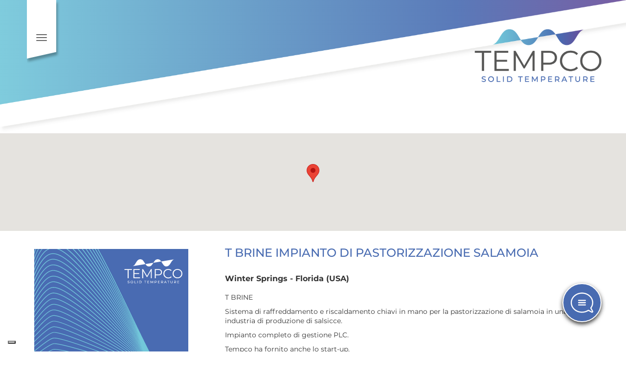

--- FILE ---
content_type: text/html; charset=UTF-8
request_url: https://www.tempco.it/senza-categoria/t-brine-impianto-di-pastorizzazione-salamoia-3/
body_size: 12771
content:
<!DOCTYPE html>
<html lang="it-IT">
<head>
    <meta http-equiv="Cache-Control" content="no-cache, no-store, must-revalidate" />
    <meta http-equiv="Pragma" content="no-cache" />
    <meta http-equiv="Expires" content="0" />
	<meta charset="UTF-8">
	<meta name="viewport" content="width=device-width, initial-scale=1.0">
	<meta http-equiv="X-UA-Compatible" content="IE=edge">
    <meta name="google-site-verification" content="JY-4r_zxd7CT5Uwgv7Qtzlypnp9hbJFo-SCs5L1lW7E" />
	<title>T BRINE impianto di pastorizzazione salamoia - Tempco</title>
    <link rel="apple-touch-icon" sizes="180x180" href="https://www.tempco.it/wp-content/themes/tempco2015/img/apple-touch-icon-180x180.png">
    <link rel="icon" type="image/png" sizes="32x32" href="https://www.tempco.it/wp-content/themes/tempco2015/img/favicon-32x32.png">
    <link rel="icon" type="image/png" sizes="192x192" href="https://www.tempco.it/wp-content/themes/tempco2015/img/android-chrome-192x192.png">
    <link rel="icon" type="image/png" sizes="16x16" href="https://www.tempco.it/wp-content/themes/tempco2015/img/favicon-16x16.png">
    <link rel="manifest" href="https://www.tempco.it/wp-content/themes/tempco2015/img/site.webmanifest">
    <link rel="mask-icon" href="https://www.tempco.it/wp-content/themes/tempco2015/img/safari-pinned-tab.svg" color="#ffffff">
    <meta name="msapplication-TileColor" content="#ffffff">
    <meta name="msapplication-TileImage" content="https://www.tempco.it/wp-content/themes/tempco2015/img/mstile-144x144.png">
    <meta name="theme-color" content="#ffffff">
    <link rel="shortcut icon" href="https://www.tempco.it/wp-content/themes/tempco2015/img/favicon.ico" type="image/x-icon" />
	<link rel="profile" href="http://gmpg.org/xfn/11">
	<link rel="pingback" href="https://www.tempco.it/xmlrpc.php">
    			<script type="text/javascript" class="_iub_cs_skip">
				var _iub = _iub || {};
				_iub.csConfiguration = _iub.csConfiguration || {};
				_iub.csConfiguration.siteId = "1484152";
				_iub.csConfiguration.cookiePolicyId = "19834073";
			</script>
			<script class="_iub_cs_skip" src="https://cs.iubenda.com/autoblocking/1484152.js"></script>
			<meta name='robots' content='index, follow, max-image-preview:large, max-snippet:-1, max-video-preview:-1' />
<link rel="alternate" hreflang="en-us" href="https://en.tempco.it/senza-categoria-en/t-brine-pasteurizing-plant-for-sausage-production/" />
<link rel="alternate" hreflang="fr-fr" href="https://fr.tempco.it/senza-categoria-fr/t-brine-installation-de-pasteurisation-de-saumure/" />
<link rel="alternate" hreflang="it-it" href="https://www.tempco.it/senza-categoria/t-brine-impianto-di-pastorizzazione-salamoia-3/" />
<link rel="alternate" hreflang="es-es" href="https://es.tempco.it/senza-categoria-es/t-brine-equipo-de-pasteurizacion-de-salmuera/" />
<link rel="alternate" hreflang="ru-ru" href="https://ru.tempco.it/senza-categoria-ru/t-brine-%d1%81%d0%b8%d1%81%d1%82%d0%b5%d0%bc%d0%b0-%d0%bf%d0%b0%d1%81%d1%82%d0%b5%d1%80%d0%b8%d0%b7%d0%b0%d1%86%d0%b8%d0%b8-%d1%80%d0%b0%d1%81%d1%81%d0%be%d0%bb%d0%b0-3/" />
<link rel="alternate" hreflang="x-default" href="https://www.tempco.it/senza-categoria/t-brine-impianto-di-pastorizzazione-salamoia-3/" />
<script type="text/javascript">function rgmkInitGoogleMaps(){window.rgmkGoogleMapsCallback=true;try{jQuery(document).trigger("rgmkGoogleMapsLoad")}catch(err){}}</script>
	<!-- This site is optimized with the Yoast SEO plugin v19.12 - https://yoast.com/wordpress/plugins/seo/ -->
	<link rel="canonical" href="https://www.tempco.it/senza-categoria/t-brine-impianto-di-pastorizzazione-salamoia-3/" />
	<meta property="og:locale" content="it_IT" />
	<meta property="og:type" content="article" />
	<meta property="og:title" content="T BRINE impianto di pastorizzazione salamoia - Tempco" />
	<meta property="og:description" content="T BRINE Sistema di raffreddamento e riscaldamento chiavi in mano per la pastorizzazione di salamoia in una industria di produzione di salsicce. Impianto completo di gestione PLC. Tempco ha fornito anche lo start-up. 28.6988853 -81.30812259999999" />
	<meta property="og:url" content="https://www.tempco.it/senza-categoria/t-brine-impianto-di-pastorizzazione-salamoia-3/" />
	<meta property="og:site_name" content="Tempco" />
	<meta property="article:publisher" content="https://www.facebook.com/tempco.srl" />
	<meta property="article:published_time" content="2012-12-09T23:55:34+00:00" />
	<meta property="article:modified_time" content="2022-04-07T14:42:00+00:00" />
	<meta property="og:image" content="https://www.tempco.it/wp-content/uploads/2022/12/logo_big.jpg" />
	<meta property="og:image:width" content="317" />
	<meta property="og:image:height" content="317" />
	<meta property="og:image:type" content="image/jpeg" />
	<meta name="author" content="Action" />
	<meta name="twitter:card" content="summary_large_image" />
	<meta name="twitter:creator" content="@Tempco_it" />
	<meta name="twitter:site" content="@Tempco_it" />
	<script type="application/ld+json" class="yoast-schema-graph">{"@context":"https://schema.org","@graph":[{"@type":"Article","@id":"https://www.tempco.it/senza-categoria/t-brine-impianto-di-pastorizzazione-salamoia-3/#article","isPartOf":{"@id":"https://www.tempco.it/senza-categoria/t-brine-impianto-di-pastorizzazione-salamoia-3/"},"author":{"name":"Action","@id":"https://en.tempco.it/#/schema/person/e6763038a797c8848289c520181d1c87"},"headline":"T BRINE impianto di pastorizzazione salamoia","datePublished":"2012-12-09T23:55:34+00:00","dateModified":"2022-04-07T14:42:00+00:00","mainEntityOfPage":{"@id":"https://www.tempco.it/senza-categoria/t-brine-impianto-di-pastorizzazione-salamoia-3/"},"wordCount":39,"commentCount":0,"publisher":{"@id":"https://en.tempco.it/#organization"},"inLanguage":"it-IT","potentialAction":[{"@type":"CommentAction","name":"Comment","target":["https://www.tempco.it/senza-categoria/t-brine-impianto-di-pastorizzazione-salamoia-3/#respond"]}]},{"@type":"WebPage","@id":"https://www.tempco.it/senza-categoria/t-brine-impianto-di-pastorizzazione-salamoia-3/","url":"https://www.tempco.it/senza-categoria/t-brine-impianto-di-pastorizzazione-salamoia-3/","name":"T BRINE impianto di pastorizzazione salamoia - Tempco","isPartOf":{"@id":"https://en.tempco.it/#website"},"datePublished":"2012-12-09T23:55:34+00:00","dateModified":"2022-04-07T14:42:00+00:00","breadcrumb":{"@id":"https://www.tempco.it/senza-categoria/t-brine-impianto-di-pastorizzazione-salamoia-3/#breadcrumb"},"inLanguage":"it-IT","potentialAction":[{"@type":"ReadAction","target":["https://www.tempco.it/senza-categoria/t-brine-impianto-di-pastorizzazione-salamoia-3/"]}]},{"@type":"BreadcrumbList","@id":"https://www.tempco.it/senza-categoria/t-brine-impianto-di-pastorizzazione-salamoia-3/#breadcrumb","itemListElement":[{"@type":"ListItem","position":1,"name":"Home","item":"https://en.tempco.it/"},{"@type":"ListItem","position":2,"name":"T BRINE impianto di pastorizzazione salamoia"}]},{"@type":"WebSite","@id":"https://en.tempco.it/#website","url":"https://en.tempco.it/","name":"Tempco","description":"Soluzioni per l&#039;energia termica","publisher":{"@id":"https://en.tempco.it/#organization"},"potentialAction":[{"@type":"SearchAction","target":{"@type":"EntryPoint","urlTemplate":"https://en.tempco.it/?s={search_term_string}"},"query-input":"required name=search_term_string"}],"inLanguage":"it-IT"},{"@type":"Organization","@id":"https://en.tempco.it/#organization","name":"Tempco Srl","url":"https://en.tempco.it/","logo":{"@type":"ImageObject","inLanguage":"it-IT","@id":"https://en.tempco.it/#/schema/logo/image/","url":"https://www.tempco.it/wp-content/uploads/2022/12/logo_big.jpg","contentUrl":"https://www.tempco.it/wp-content/uploads/2022/12/logo_big.jpg","width":317,"height":317,"caption":"Tempco Srl"},"image":{"@id":"https://en.tempco.it/#/schema/logo/image/"},"sameAs":["https://www.youtube.com/TempcoItalia","https://www.linkedin.com/company/tempcoitaly/","https://www.instagram.com/tempco_solidtemperature/","https://www.facebook.com/tempco.srl","https://twitter.com/Tempco_it"]},{"@type":"Person","@id":"https://en.tempco.it/#/schema/person/e6763038a797c8848289c520181d1c87","name":"Action"}]}</script>
	<!-- / Yoast SEO plugin. -->


<link rel='dns-prefetch' href='//cdn.iubenda.com' />
<link rel="alternate" type="application/rss+xml" title="Tempco &raquo; Feed" href="https://www.tempco.it/feed/" />
<link rel="alternate" type="application/rss+xml" title="Tempco &raquo; Feed dei commenti" href="https://www.tempco.it/comments/feed/" />
<script id="wpp-js" src="https://www.tempco.it/wp-content/plugins/wordpress-popular-posts/assets/js/wpp.min.js?ver=7.3.3" data-sampling="0" data-sampling-rate="100" data-api-url="https://www.tempco.it/wp-json/wordpress-popular-posts" data-post-id="914" data-token="22a6d24cf2" data-lang="0" data-debug="0" type="text/javascript"></script>
<link rel="alternate" type="application/rss+xml" title="Tempco &raquo; T BRINE impianto di pastorizzazione salamoia Feed dei commenti" href="https://www.tempco.it/senza-categoria/t-brine-impianto-di-pastorizzazione-salamoia-3/feed/" />
<link rel='stylesheet' id='wp-block-library-css' href='https://www.tempco.it/wp-includes/css/dist/block-library/style.min.css?ver=6.1.9' type='text/css' media='all' />
<link rel='stylesheet' id='classic-theme-styles-css' href='https://www.tempco.it/wp-includes/css/classic-themes.min.css?ver=1' type='text/css' media='all' />
<style id='global-styles-inline-css' type='text/css'>
body{--wp--preset--color--black: #000000;--wp--preset--color--cyan-bluish-gray: #abb8c3;--wp--preset--color--white: #ffffff;--wp--preset--color--pale-pink: #f78da7;--wp--preset--color--vivid-red: #cf2e2e;--wp--preset--color--luminous-vivid-orange: #ff6900;--wp--preset--color--luminous-vivid-amber: #fcb900;--wp--preset--color--light-green-cyan: #7bdcb5;--wp--preset--color--vivid-green-cyan: #00d084;--wp--preset--color--pale-cyan-blue: #8ed1fc;--wp--preset--color--vivid-cyan-blue: #0693e3;--wp--preset--color--vivid-purple: #9b51e0;--wp--preset--gradient--vivid-cyan-blue-to-vivid-purple: linear-gradient(135deg,rgba(6,147,227,1) 0%,rgb(155,81,224) 100%);--wp--preset--gradient--light-green-cyan-to-vivid-green-cyan: linear-gradient(135deg,rgb(122,220,180) 0%,rgb(0,208,130) 100%);--wp--preset--gradient--luminous-vivid-amber-to-luminous-vivid-orange: linear-gradient(135deg,rgba(252,185,0,1) 0%,rgba(255,105,0,1) 100%);--wp--preset--gradient--luminous-vivid-orange-to-vivid-red: linear-gradient(135deg,rgba(255,105,0,1) 0%,rgb(207,46,46) 100%);--wp--preset--gradient--very-light-gray-to-cyan-bluish-gray: linear-gradient(135deg,rgb(238,238,238) 0%,rgb(169,184,195) 100%);--wp--preset--gradient--cool-to-warm-spectrum: linear-gradient(135deg,rgb(74,234,220) 0%,rgb(151,120,209) 20%,rgb(207,42,186) 40%,rgb(238,44,130) 60%,rgb(251,105,98) 80%,rgb(254,248,76) 100%);--wp--preset--gradient--blush-light-purple: linear-gradient(135deg,rgb(255,206,236) 0%,rgb(152,150,240) 100%);--wp--preset--gradient--blush-bordeaux: linear-gradient(135deg,rgb(254,205,165) 0%,rgb(254,45,45) 50%,rgb(107,0,62) 100%);--wp--preset--gradient--luminous-dusk: linear-gradient(135deg,rgb(255,203,112) 0%,rgb(199,81,192) 50%,rgb(65,88,208) 100%);--wp--preset--gradient--pale-ocean: linear-gradient(135deg,rgb(255,245,203) 0%,rgb(182,227,212) 50%,rgb(51,167,181) 100%);--wp--preset--gradient--electric-grass: linear-gradient(135deg,rgb(202,248,128) 0%,rgb(113,206,126) 100%);--wp--preset--gradient--midnight: linear-gradient(135deg,rgb(2,3,129) 0%,rgb(40,116,252) 100%);--wp--preset--duotone--dark-grayscale: url('#wp-duotone-dark-grayscale');--wp--preset--duotone--grayscale: url('#wp-duotone-grayscale');--wp--preset--duotone--purple-yellow: url('#wp-duotone-purple-yellow');--wp--preset--duotone--blue-red: url('#wp-duotone-blue-red');--wp--preset--duotone--midnight: url('#wp-duotone-midnight');--wp--preset--duotone--magenta-yellow: url('#wp-duotone-magenta-yellow');--wp--preset--duotone--purple-green: url('#wp-duotone-purple-green');--wp--preset--duotone--blue-orange: url('#wp-duotone-blue-orange');--wp--preset--font-size--small: 13px;--wp--preset--font-size--medium: 20px;--wp--preset--font-size--large: 36px;--wp--preset--font-size--x-large: 42px;--wp--preset--spacing--20: 0.44rem;--wp--preset--spacing--30: 0.67rem;--wp--preset--spacing--40: 1rem;--wp--preset--spacing--50: 1.5rem;--wp--preset--spacing--60: 2.25rem;--wp--preset--spacing--70: 3.38rem;--wp--preset--spacing--80: 5.06rem;}:where(.is-layout-flex){gap: 0.5em;}body .is-layout-flow > .alignleft{float: left;margin-inline-start: 0;margin-inline-end: 2em;}body .is-layout-flow > .alignright{float: right;margin-inline-start: 2em;margin-inline-end: 0;}body .is-layout-flow > .aligncenter{margin-left: auto !important;margin-right: auto !important;}body .is-layout-constrained > .alignleft{float: left;margin-inline-start: 0;margin-inline-end: 2em;}body .is-layout-constrained > .alignright{float: right;margin-inline-start: 2em;margin-inline-end: 0;}body .is-layout-constrained > .aligncenter{margin-left: auto !important;margin-right: auto !important;}body .is-layout-constrained > :where(:not(.alignleft):not(.alignright):not(.alignfull)){max-width: var(--wp--style--global--content-size);margin-left: auto !important;margin-right: auto !important;}body .is-layout-constrained > .alignwide{max-width: var(--wp--style--global--wide-size);}body .is-layout-flex{display: flex;}body .is-layout-flex{flex-wrap: wrap;align-items: center;}body .is-layout-flex > *{margin: 0;}:where(.wp-block-columns.is-layout-flex){gap: 2em;}.has-black-color{color: var(--wp--preset--color--black) !important;}.has-cyan-bluish-gray-color{color: var(--wp--preset--color--cyan-bluish-gray) !important;}.has-white-color{color: var(--wp--preset--color--white) !important;}.has-pale-pink-color{color: var(--wp--preset--color--pale-pink) !important;}.has-vivid-red-color{color: var(--wp--preset--color--vivid-red) !important;}.has-luminous-vivid-orange-color{color: var(--wp--preset--color--luminous-vivid-orange) !important;}.has-luminous-vivid-amber-color{color: var(--wp--preset--color--luminous-vivid-amber) !important;}.has-light-green-cyan-color{color: var(--wp--preset--color--light-green-cyan) !important;}.has-vivid-green-cyan-color{color: var(--wp--preset--color--vivid-green-cyan) !important;}.has-pale-cyan-blue-color{color: var(--wp--preset--color--pale-cyan-blue) !important;}.has-vivid-cyan-blue-color{color: var(--wp--preset--color--vivid-cyan-blue) !important;}.has-vivid-purple-color{color: var(--wp--preset--color--vivid-purple) !important;}.has-black-background-color{background-color: var(--wp--preset--color--black) !important;}.has-cyan-bluish-gray-background-color{background-color: var(--wp--preset--color--cyan-bluish-gray) !important;}.has-white-background-color{background-color: var(--wp--preset--color--white) !important;}.has-pale-pink-background-color{background-color: var(--wp--preset--color--pale-pink) !important;}.has-vivid-red-background-color{background-color: var(--wp--preset--color--vivid-red) !important;}.has-luminous-vivid-orange-background-color{background-color: var(--wp--preset--color--luminous-vivid-orange) !important;}.has-luminous-vivid-amber-background-color{background-color: var(--wp--preset--color--luminous-vivid-amber) !important;}.has-light-green-cyan-background-color{background-color: var(--wp--preset--color--light-green-cyan) !important;}.has-vivid-green-cyan-background-color{background-color: var(--wp--preset--color--vivid-green-cyan) !important;}.has-pale-cyan-blue-background-color{background-color: var(--wp--preset--color--pale-cyan-blue) !important;}.has-vivid-cyan-blue-background-color{background-color: var(--wp--preset--color--vivid-cyan-blue) !important;}.has-vivid-purple-background-color{background-color: var(--wp--preset--color--vivid-purple) !important;}.has-black-border-color{border-color: var(--wp--preset--color--black) !important;}.has-cyan-bluish-gray-border-color{border-color: var(--wp--preset--color--cyan-bluish-gray) !important;}.has-white-border-color{border-color: var(--wp--preset--color--white) !important;}.has-pale-pink-border-color{border-color: var(--wp--preset--color--pale-pink) !important;}.has-vivid-red-border-color{border-color: var(--wp--preset--color--vivid-red) !important;}.has-luminous-vivid-orange-border-color{border-color: var(--wp--preset--color--luminous-vivid-orange) !important;}.has-luminous-vivid-amber-border-color{border-color: var(--wp--preset--color--luminous-vivid-amber) !important;}.has-light-green-cyan-border-color{border-color: var(--wp--preset--color--light-green-cyan) !important;}.has-vivid-green-cyan-border-color{border-color: var(--wp--preset--color--vivid-green-cyan) !important;}.has-pale-cyan-blue-border-color{border-color: var(--wp--preset--color--pale-cyan-blue) !important;}.has-vivid-cyan-blue-border-color{border-color: var(--wp--preset--color--vivid-cyan-blue) !important;}.has-vivid-purple-border-color{border-color: var(--wp--preset--color--vivid-purple) !important;}.has-vivid-cyan-blue-to-vivid-purple-gradient-background{background: var(--wp--preset--gradient--vivid-cyan-blue-to-vivid-purple) !important;}.has-light-green-cyan-to-vivid-green-cyan-gradient-background{background: var(--wp--preset--gradient--light-green-cyan-to-vivid-green-cyan) !important;}.has-luminous-vivid-amber-to-luminous-vivid-orange-gradient-background{background: var(--wp--preset--gradient--luminous-vivid-amber-to-luminous-vivid-orange) !important;}.has-luminous-vivid-orange-to-vivid-red-gradient-background{background: var(--wp--preset--gradient--luminous-vivid-orange-to-vivid-red) !important;}.has-very-light-gray-to-cyan-bluish-gray-gradient-background{background: var(--wp--preset--gradient--very-light-gray-to-cyan-bluish-gray) !important;}.has-cool-to-warm-spectrum-gradient-background{background: var(--wp--preset--gradient--cool-to-warm-spectrum) !important;}.has-blush-light-purple-gradient-background{background: var(--wp--preset--gradient--blush-light-purple) !important;}.has-blush-bordeaux-gradient-background{background: var(--wp--preset--gradient--blush-bordeaux) !important;}.has-luminous-dusk-gradient-background{background: var(--wp--preset--gradient--luminous-dusk) !important;}.has-pale-ocean-gradient-background{background: var(--wp--preset--gradient--pale-ocean) !important;}.has-electric-grass-gradient-background{background: var(--wp--preset--gradient--electric-grass) !important;}.has-midnight-gradient-background{background: var(--wp--preset--gradient--midnight) !important;}.has-small-font-size{font-size: var(--wp--preset--font-size--small) !important;}.has-medium-font-size{font-size: var(--wp--preset--font-size--medium) !important;}.has-large-font-size{font-size: var(--wp--preset--font-size--large) !important;}.has-x-large-font-size{font-size: var(--wp--preset--font-size--x-large) !important;}
.wp-block-navigation a:where(:not(.wp-element-button)){color: inherit;}
:where(.wp-block-columns.is-layout-flex){gap: 2em;}
.wp-block-pullquote{font-size: 1.5em;line-height: 1.6;}
</style>
<link rel='stylesheet' id='contact-form-7-css' href='https://www.tempco.it/wp-content/plugins/contact-form-7/includes/css/styles.css?ver=5.7.1' type='text/css' media='all' />
<link rel='stylesheet' id='wordpress-popular-posts-css-css' href='https://www.tempco.it/wp-content/plugins/wordpress-popular-posts/assets/css/wpp.css?ver=7.3.3' type='text/css' media='all' />
<link rel='stylesheet' id='_tk-bootstrap-wp-css' href='https://www.tempco.it/wp-content/themes/tempco2015/includes/css/bootstrap-wp.css?ver=6.1.9' type='text/css' media='all' />
<link rel='stylesheet' id='_tk-bootstrap-css' href='https://www.tempco.it/wp-content/themes/tempco2015/includes/resources/bootstrap/css/bootstrap.min.css?ver=6.1.9' type='text/css' media='all' />
<link rel='stylesheet' id='_tk-font-awesome-css' href='https://www.tempco.it/wp-content/themes/tempco2015/includes/css/font-awesome.min.css?ver=4.1.0' type='text/css' media='all' />
<link rel='stylesheet' id='_tk-style-css' href='https://www.tempco.it/wp-content/themes/tempco2015/style.css?ver=6.1.9' type='text/css' media='all' />
<style id='akismet-widget-style-inline-css' type='text/css'>

			.a-stats {
				--akismet-color-mid-green: #357b49;
				--akismet-color-white: #fff;
				--akismet-color-light-grey: #f6f7f7;

				max-width: 350px;
				width: auto;
			}

			.a-stats * {
				all: unset;
				box-sizing: border-box;
			}

			.a-stats strong {
				font-weight: 600;
			}

			.a-stats a.a-stats__link,
			.a-stats a.a-stats__link:visited,
			.a-stats a.a-stats__link:active {
				background: var(--akismet-color-mid-green);
				border: none;
				box-shadow: none;
				border-radius: 8px;
				color: var(--akismet-color-white);
				cursor: pointer;
				display: block;
				font-family: -apple-system, BlinkMacSystemFont, 'Segoe UI', 'Roboto', 'Oxygen-Sans', 'Ubuntu', 'Cantarell', 'Helvetica Neue', sans-serif;
				font-weight: 500;
				padding: 12px;
				text-align: center;
				text-decoration: none;
				transition: all 0.2s ease;
			}

			/* Extra specificity to deal with TwentyTwentyOne focus style */
			.widget .a-stats a.a-stats__link:focus {
				background: var(--akismet-color-mid-green);
				color: var(--akismet-color-white);
				text-decoration: none;
			}

			.a-stats a.a-stats__link:hover {
				filter: brightness(110%);
				box-shadow: 0 4px 12px rgba(0, 0, 0, 0.06), 0 0 2px rgba(0, 0, 0, 0.16);
			}

			.a-stats .count {
				color: var(--akismet-color-white);
				display: block;
				font-size: 1.5em;
				line-height: 1.4;
				padding: 0 13px;
				white-space: nowrap;
			}
		
</style>
<script type='text/javascript' src='https://www.tempco.it/wp-includes/js/jquery/jquery.min.js?ver=3.6.1' id='jquery-core-js'></script>
<script type='text/javascript' src='https://www.tempco.it/wp-includes/js/jquery/jquery-migrate.min.js?ver=3.3.2' id='jquery-migrate-js'></script>

<script  type="text/javascript" class=" _iub_cs_skip" type='text/javascript' id='iubenda-head-inline-scripts-0'>

var _iub = _iub || [];
_iub.csConfiguration = {"siteId":1484152,"cookiePolicyId":19834073};
_iub.csLangConfiguration = {"it":{"cookiePolicyId":19834073},"en":{"cookiePolicyId":19586958},"fr":{"cookiePolicyId":70243404},"es":{"cookiePolicyId":94519686}};
</script>
<script  type="text/javascript" class=" _iub_cs_skip" type='text/javascript' src='//cdn.iubenda.com/cs/gpp/stub.js?ver=3.12.3' id='iubenda-head-scripts-1-js'></script>
<script  type="text/javascript" charset="UTF-8" async="" class=" _iub_cs_skip" type='text/javascript' src='//cdn.iubenda.com/cs/iubenda_cs.js?ver=3.12.3' id='iubenda-head-scripts-2-js'></script>
<script type='text/javascript' src='https://www.tempco.it/wp-content/plugins/sitepress-multilingual-cms/templates/language-switchers/legacy-dropdown/script.min.js?ver=1' id='wpml-legacy-dropdown-0-js'></script>
<script type='text/javascript' src='https://www.tempco.it/wp-content/themes/tempco2015/includes/resources/bootstrap/js/bootstrap.min.js?ver=6.1.9' id='_tk-bootstrapjs-js'></script>
<script type='text/javascript' src='https://www.tempco.it/wp-content/themes/tempco2015/includes/js/bootstrap-wp.js?ver=6.1.9' id='_tk-bootstrapwp-js'></script>
<script type='text/javascript' id='wpml-xdomain-data-js-extra'>
/* <![CDATA[ */
var wpml_xdomain_data = {"css_selector":"wpml-ls-item","ajax_url":"https:\/\/www.tempco.it\/wp-admin\/admin-ajax.php","current_lang":"it","_nonce":"510ea6c7fa"};
/* ]]> */
</script>
<script type='text/javascript' src='https://www.tempco.it/wp-content/plugins/sitepress-multilingual-cms/res/js/xdomain-data.js?ver=4.6.13' id='wpml-xdomain-data-js'></script>
<link rel="https://api.w.org/" href="https://www.tempco.it/wp-json/" /><link rel="alternate" type="application/json" href="https://www.tempco.it/wp-json/wp/v2/posts/914" /><link rel="EditURI" type="application/rsd+xml" title="RSD" href="https://www.tempco.it/xmlrpc.php?rsd" />
<link rel="wlwmanifest" type="application/wlwmanifest+xml" href="https://www.tempco.it/wp-includes/wlwmanifest.xml" />
<meta name="generator" content="WordPress 6.1.9" />
<link rel='shortlink' href='https://www.tempco.it/?p=914' />
<link rel="alternate" type="application/json+oembed" href="https://www.tempco.it/wp-json/oembed/1.0/embed?url=https%3A%2F%2Fwww.tempco.it%2Fsenza-categoria%2Ft-brine-impianto-di-pastorizzazione-salamoia-3%2F" />
<link rel="alternate" type="text/xml+oembed" href="https://www.tempco.it/wp-json/oembed/1.0/embed?url=https%3A%2F%2Fwww.tempco.it%2Fsenza-categoria%2Ft-brine-impianto-di-pastorizzazione-salamoia-3%2F&#038;format=xml" />
<meta name="generator" content="WPML ver:4.6.13 stt:1,4,27,47,2;" />
<link rel="stylesheet" type="text/css" href="https://www.tempco.it/wp-content/plugins/mygeopositioncom-geotags-geometatags/mygp_geotags_geometatags.css" /><meta name="geo.region" content="US-FL" />
<meta name="geo.placename" content="Winter Springs - Florida (USA)" />
<meta name="geo.position" content="28.6988853;-81.30812259999999" />
<meta name="ICBM" content="28.6988853,-81.30812259999999" />
<link rel="llms-sitemap" href="https://www.tempco.it/llms.txt" />
            <style id="wpp-loading-animation-styles">@-webkit-keyframes bgslide{from{background-position-x:0}to{background-position-x:-200%}}@keyframes bgslide{from{background-position-x:0}to{background-position-x:-200%}}.wpp-widget-block-placeholder,.wpp-shortcode-placeholder{margin:0 auto;width:60px;height:3px;background:#dd3737;background:linear-gradient(90deg,#dd3737 0%,#571313 10%,#dd3737 100%);background-size:200% auto;border-radius:3px;-webkit-animation:bgslide 1s infinite linear;animation:bgslide 1s infinite linear}</style>
            <style type="text/css">.recentcomments a{display:inline !important;padding:0 !important;margin:0 !important;}</style><link rel="icon" href="https://www.tempco.it/wp-content/uploads/2019/03/favicon-32x32.png" sizes="32x32" />
<link rel="icon" href="https://www.tempco.it/wp-content/uploads/2019/03/favicon-32x32.png" sizes="192x192" />
<link rel="apple-touch-icon" href="https://www.tempco.it/wp-content/uploads/2019/03/favicon-32x32.png" />
<meta name="msapplication-TileImage" content="https://www.tempco.it/wp-content/uploads/2019/03/favicon-32x32.png" />
    <script src="https://npmcdn.com/jquery-gray@1.6.0/js/jquery.gray.min.js"></script>
    <script src="https://www.tempco.it/wp-content/themes/tempco2015/js/main.js"></script>
    <script src="https://www.tempco.it/wp-content/themes/tempco2015/js/responsiveslides.min.js"></script>
    <script src="https://www.tempco.it/wp-content/themes/tempco2015/js/plugins.js"></script>
    <link rel="stylesheet" id="_tk-bootstrap-css" href="https://www.tempco.it/wp-content/themes/tempco2015/custom.css" type="text/css" media="all">
    <link rel="stylesheet" href="https://npmcdn.com/jquery-gray@1.6.0/css/gray.min.css" type="text/css" media="all">
    <link rel="stylesheet" href="https://fonts.sandbox.google.com/css2?family=Material+Symbols+Outlined:opsz,wght,FILL,GRAD@48,300,1,0" />
    <link rel="stylesheet" href="https://fonts.googleapis.com/css2?family=Material+Symbols+Rounded" />
    <meta name="apple-itunes-app" content="app-id=399434846">

        <script type='text/javascript' src='https://platform-api.sharethis.com/js/sharethis.js#property=607d5b4540f2ac0018bc4549&product=inline-share-buttons' async='async'></script>
                <script defer id="supportfast-script" src="https://cdn.supportfast.ai/chatbot.js" data-chatbot-id="bot-b0ge67sp6z"></script>
    </head>

<body class="post-template-default single single-post postid-914 single-format-standard group-blog">
	        <div class="container-fluid nopaddinglaterale">
        <div class="container menu">
            <div class="row">
                <div class="open-menu">
                    <button type="button" class="navbar-toggle" data-toggle="collapse" data-target=".navbar-collapse">
                        <span class="sr-only">Toggle navigation </span>
                        <span class="icon-bar"></span>
                        <span class="icon-bar"></span>
                        <span class="icon-bar"></span>
                    </button>
                </div>
            </div>
            <div id="tempco-menu" class="row">
                <div class="col-12 col-sm-6 col-md-6">
                    <div class="header-menu">
                        <img src="https://www.tempco.it/wp-content/themes/tempco2015/img/close.svg" alt="Chiudi il menu">
                    </div>
                    <div class="menu-main-container"><ul id="main-menu" class="nav navbar-nav"><li id="menu-item-10310" class="menu-item menu-item-type-custom menu-item-object-custom menu-item-10310"><a title="Home" href="/">Home</a></li>
<li id="menu-item-18" class="menu-item menu-item-type-post_type menu-item-object-page menu-item-18"><a title="Risorse" href="https://www.tempco.it/risorse/">Risorse</a></li>
<li id="menu-item-17" class="menu-item menu-item-type-post_type menu-item-object-page menu-item-17"><a title="Assistenza" href="https://www.tempco.it/assistenza/">Assistenza</a></li>
<li id="menu-item-16" class="menu-item menu-item-type-post_type menu-item-object-page menu-item-16"><a title="Soluzioni" href="https://www.tempco.it/soluzioni/">Soluzioni</a></li>
<li id="menu-item-4736" class="menu-item menu-item-type-post_type menu-item-object-page menu-item-4736"><a title="Referenze" href="https://www.tempco.it/referenze-2/">Referenze</a></li>
<li id="menu-item-12158" class="menu-item menu-item-type-post_type menu-item-object-page menu-item-12158"><a title="Infografiche" href="https://www.tempco.it/infografiche/">Infografiche</a></li>
<li id="menu-item-10311" class="menu-item menu-item-type-custom menu-item-object-custom menu-item-10311"><a title="Blog" target="_blank" href="/blog/">Blog</a></li>
<li id="menu-item-413" class="menu-item menu-item-type-post_type menu-item-object-page menu-item-413"><a title="Careers" href="https://www.tempco.it/careers/">Careers</a></li>
<li id="menu-item-15" class="menu-item menu-item-type-post_type menu-item-object-page menu-item-15"><a title="Contatti" href="https://www.tempco.it/contatti/">Contatti</a></li>
</ul></div>                </div>
                <div class="col-12 col-sm-6 col-md-3 col-lg-2 lingue">
                                        <ul>
                                                    <li class="it lang-sel" aria-label="Lingua selezionata: Italiano">&nbsp;</li>
                                                                            <li class="en"><a href="https://en.tempco.it/senza-categoria-en/t-brine-pasteurizing-plant-for-sausage-production/" aria-label="Seleziona la lingua inglese">&nbsp;</a></li>
                                                                            <li class="fr"><a href="https://fr.tempco.it/senza-categoria-fr/t-brine-installation-de-pasteurisation-de-saumure/" aria-label="Seleziona la lingua francese">&nbsp;</a></li>
                                                                            <li class="es"><a href="https://es.tempco.it/senza-categoria-es/t-brine-equipo-de-pasteurizacion-de-salmuera/" aria-label="Seleziona la lingua spagnola">&nbsp;</a></li>
                                                                            <li class="ru"><a href="https://ru.tempco.it/senza-categoria-ru/t-brine-%d1%81%d0%b8%d1%81%d1%82%d0%b5%d0%bc%d0%b0-%d0%bf%d0%b0%d1%81%d1%82%d0%b5%d1%80%d0%b8%d0%b7%d0%b0%d1%86%d0%b8%d0%b8-%d1%80%d0%b0%d1%81%d1%81%d0%be%d0%bb%d0%b0-3/" aria-label="Seleziona la lingua russa">&nbsp;</a></li>
                                            </ul>
                    <form role="search" method="get" class="search-form" action="/">
                        <label for="cerca-nel-sito" class="sr-only">Cerca nel sito</label>
                        <input id="cerca-nel-sito" aria-label="Cerca nel sito" type="search" class="search-field" placeholder="Cerca&hellip;" value="" name="s" title="Cerca per: ">
                        <input type='hidden' name='lang' value='it' />
                    </form>
                </div>
            </div>
        </div>
                                <!--<div class="header-interno " >-->
            <div class="header-interno bg-custom">
                <img src="https://www.tempco.it/wp-content/themes/tempco2015/img/banda-logo.png" alt="Tempco - Solid Temperature">
            </div>
            </div>    <div class="container-fluid">
        <div class="row">
            <div class="col-sm-12 col-md-12 nopaddinglaterale"><div id="mygpMap914" style="float:none;width:100%;height:200px;" class="mygpMap _iub_cs_prompt" data-iub-purposes="4"></div><script type="text/javascript" src="//maps.google.com/maps/api/js?v=3.36&key=AIzaSyAjrE903ADuNgpSqvVp5w7zbIENBLvjMnw"></script><script type="text/javascript">
      var latlng = new google.maps.LatLng(28.6988853,-81.30812259999999);
      var myOptions = {
        zoom: 11,
        center: latlng,
        mapTypeId: google.maps.MapTypeId.ROADMAP
      };
      var map = new google.maps.Map(document.getElementById("mygpMap914"), myOptions);
    map.disableDoubleClickZoom = false;
    map.scrollwheel = true;
    var marker = new google.maps.Marker({
      position: latlng,
      map: map
    });
  </script></div>
        </div>
    </div>
    <div class="container" id="main">
        <div class="row">
            <div class="col-sm-8 col-md-push-4">
                                    <div id="contenuto">
                        <div class="header_page">
                            <h1 class="titolopagine">T BRINE impianto di pastorizzazione salamoia</h1>
                        </div>
                        <div class="reference-placename">
                            Winter Springs - Florida (USA)                        </div>
                                                <div>
                        </div>

                        <div class="reference-content">
                            <p>T BRINE</p>
<p>Sistema di raffreddamento e riscaldamento chiavi in mano per la pastorizzazione di salamoia in una industria di produzione di salsicce.</p>
<p>Impianto completo di gestione PLC.</p>
<p>Tempco ha fornito anche lo start-up.</p>

    <div id="geo-post-914" class="geo geo-post" style="display:none">
      <span class="latitude" title="28.6988853">28.6988853
        <span class="value-title" title="28.6988853"></span>
      </span>
      <span class="longitude" title="-81.30812259999999">
        -81.30812259999999
        <span class="value-title" title="-81.30812259999999"></span>
      </span>
    </div>       
  <div itemprop="geo" itemscope itemtype="http://schema.org/GeoCoordinates">
     <meta itemprop="latitude" content="28.6988853" />
     <meta itemprop="longitude" content="-81.30812259999999" />
  </div>                        </div>
                                                                    </div>
                                    
                    <div class="title-navigation">Naviga tra le pagine di Energia termica e processi industriali</div>
                    <div class="article-navigation">

                        <div class="previews-page">
                            <a href="https://www.tempco.it/senza-categoria/aspetto-estetico-e-torri-no-plume/" rel="next">&laquo; "Pagina precedente"</a>                        </div>
                        <div class="next-page">
                            <a href="https://www.tempco.it/senza-categoria/t-chill-sistema-di-raffreddamento-per-industria-alimentare/" rel="prev">"Pagina successiva" &raquo;</a>                        </div>
                    </div>
                                                                    <div class="backto">
                        <a href="https://www.tempco.it/risorse/energia-termica-e-processi-industriali/" title="">Torna a Energia termica e processi industriali >></a>
                    </div>
                            </div>
            <script>    jQuery(document).ready(function() {        jQuery('#ref-cat- .aree_click').parent().children('.dentroli').show('fast');    })</script>	<div class="col-sm-4 col-sm-pull-8">        <div class="sidebar-padder col-sm-11 nopaddingleft">                                                <div class="col-sm-12 col-md-12 nopaddinglaterale marginesotto30">                            <div><img src="https://www.tempco.it/wp-content/themes/tempco2015/img/tempco-book-2019.svg" alt="Energia termica e processi industriali" /></div>                        </div>                                                    <div class="col-sm-12 col-md-12 nopaddinglaterale" style="margin-bottom: 20px;">                                <a href="https://www.tempco.it/risorse/energia-termica-e-processi-industriali/" class="btn btn-download-book" title="Torna all'indice" style="padding-top: 10px;"><img src="https://www.tempco.it/wp-content/themes/tempco2015/img/back-to-index.svg" alt="Torna all'indice" />Torna all'indice</a>                            </div>                                                <div class="col-sm-12 col-md-12 nopaddinglaterale">                            <a onclick="ga('send', 'event', 'PDF - Sito it', 'Download', 'Energia termica e processi industriali - PDF', 2);" href="https://www.tempco.it/wp-content/uploads/2019/10/tempco-book-2019.pdf" class="btn btn-download-book" target="_blank" title="Scarica il libro completo in formato PDF"><img src="https://www.tempco.it/wp-content/themes/tempco2015/img/file-pdf.svg" alt="Scarica il libro completo in formato PDF" />Scarica il libro completo</a>                        </div>                    </div><!-- close .sidebar-padder -->    </div>        </div>
    </div>


    <div class="container-fluid social-network">      <div class="row">        <div class="col-sm-2 col-md-2 text-center"></div>        <div class="col-sm-8 col-md-8 text-center falsosottotitolostore">        	<div class="row">            <div class="col-sm-1 col-md-2 text-center"></div>              <div class="col-sm-2 col-md-1 text-center">                <p class="ico-social-network ico-facebook">                  <a href="https://www.facebook.com/tempco.srl" title="Facebook" target="_blank">&nbsp;</a>                </p>              </div>            	<div class="col-sm-2 col-md-1 text-center">                <p class="ico-social-network ico-twitter">                  <a href="https://twitter.com/Tempco_it" title="Twitter" target="_blank">&nbsp;</a>                </p>              </div>              <div class="col-sm-2 col-md-1 text-center">                <p class="ico-social-network ico-youtube">                  <a href="https://www.youtube.com/c/TempcoItalia" title="You Tube" target="_blank">&nbsp;</a>                </p>              </div>              <div class="col-sm-2 col-md-1 text-center">                <p class="ico-social-network ico-linkedin">                  <a href="https://www.linkedin.com/company/tempcoitaly/about/" title="Linkedin" target="_blank">&nbsp;</a>                </p>              </div>              <div class="col-sm-2 col-md-1 text-center">                <p class="ico-social-network ico-telegram">                  <a href="https://t.me/tempcosolidtemperature" title="Telegram" target="_blank">&nbsp;</a>                </p>              </div>              <div class="col-sm-2 col-md-1 text-center">                <p class="ico-social-network ico-instagram">                  <a href="https://www.instagram.com/tempco_solidtemperature/" title="Instagram +" target="_blank">&nbsp;</a>                </p>              </div>              <div class="col-sm-2 col-md-1 text-center">                <p class="ico-social-network ico-scribd">                  <a href="https://www.scribd.com/contact_tempco" title="Scribd" target="_blank">&nbsp;</a>                </p>              </div>              <div class="col-sm-1 col-md-2 text-center"></div>            </div>        </div>        	<div class="col-sm-2 col-md-2 text-center"></div>        </div>    </div>    <div class="container-fluid bandablu">        <div class="row">            <div class="col-sm-1 col-md-1"></div>            <!--<div class="row-fluid">-->            <div class="col-sm-2 col-md-2">                <p class="titolofondofooter">Risorse</p>                <ul class="listafondofooter">                    <li class="page_item page-item-420"><a href="https://www.tempco.it/risorse/download/">Download</a></li>
<li class="page_item page-item-11266"><a href="https://www.tempco.it/risorse/certificazioni/">Certificazioni</a></li>
<li class="page_item page-item-1246"><a href="https://www.tempco.it/risorse/tempco-tools-2/">Tempco Tools</a></li>
<li class="page_item page-item-11425"><a href="https://www.tempco.it/risorse/energia-termica-e-processi-industriali/">Energia termica e processi industriali</a></li>
<li class="page_item page-item-15465"><a href="https://www.tempco.it/risorse/presente-e-futuro-energia-termica-by-tempco/">Presente e futuro dell’energia termica nel secondo e-book Tempco</a></li>
<li class="page_item page-item-10789"><a href="https://www.tempco.it/risorse/book/">Libro &#8211; Energia termica e processi industriali</a></li>
                    <li>                        <a href="https://www.tempco.it/infografiche/" title="Onfografiche" target="_blank">Infografiche</a>                    </li>                    <li>                        <a href="https://itempco.it" title="iTempco - IOT Data motion" target="_blank">iTempco</a>                    </li>                </ul>            </div>            <div class="col-sm-2 col-md-2">                <p class="titolofondofooter">Assistenza</p>                <ul class="listafondofooter">                    <li class="page_item page-item-555"><a href="https://www.tempco.it/assistenza/scambiatori/">Manutenzione Scambiatori</a></li>
<li class="page_item page-item-564"><a href="https://www.tempco.it/assistenza/torri-evaporative/">Manutenzione Torri evaporative</a></li>
<li class="page_item page-item-594"><a href="https://www.tempco.it/assistenza/freecooler-chiller/">Manutenzione Freecooler/Chiller</a></li>
                </ul>            </div>            <div class="col-sm-2 col-md-2">                <p class="titolofondofooter">Soluzioni</p>                <ul class="listafondofooter">                    <li class="page_item page-item-118 page_item_has_children"><a href="https://www.tempco.it/soluzioni/scambiatori-di-calore/">Scambiatori di calore</a>
<ul class='children'>
	<li class="page_item page-item-143"><a href="https://www.tempco.it/soluzioni/scambiatori-di-calore/fascio-tubiero/">Scambiatori di calore a fascio tubiero</a></li>
	<li class="page_item page-item-129"><a href="https://www.tempco.it/soluzioni/scambiatori-di-calore/saldobrasati/">Scambiatori di calore saldobrasati</a></li>
	<li class="page_item page-item-154"><a href="https://www.tempco.it/soluzioni/scambiatori-di-calore/ispezionabili/">Scambiatori di calore ispezionabili</a></li>
	<li class="page_item page-item-163"><a href="https://www.tempco.it/soluzioni/scambiatori-di-calore/semisaldati/">Scambiatori di calore semisaldati</a></li>
	<li class="page_item page-item-171"><a href="https://www.tempco.it/soluzioni/scambiatori-di-calore/free-flow/">Scambiatori di calore Free Flow</a></li>
	<li class="page_item page-item-197"><a href="https://www.tempco.it/soluzioni/scambiatori-di-calore/saldati/">Scambiatori di calore saldati</a></li>
	<li class="page_item page-item-15968"><a href="https://www.tempco.it/soluzioni/scambiatori-di-calore/scambiatori-pche/">Scambiatori PCHE</a></li>
	<li class="page_item page-item-203"><a href="https://www.tempco.it/soluzioni/scambiatori-di-calore/scambiatori-calore-immersione/">Scambiatori di calore ad immersione</a></li>
	<li class="page_item page-item-210"><a href="https://www.tempco.it/soluzioni/scambiatori-di-calore/tplate-b-oil/">Scambiatori di calore per applicazioni oleodinamiche</a></li>
	<li class="page_item page-item-918"><a href="https://www.tempco.it/soluzioni/scambiatori-di-calore/funzionamento-degli-scambiatori-di-calore-a-piastre/">Funzionamento degli scambiatori di calore a piastre</a></li>
</ul>
</li>
<li class="page_item page-item-619 page_item_has_children"><a href="https://www.tempco.it/soluzioni/centraline-di-termoregolazione/">Centraline di termoregolazione</a>
<ul class='children'>
	<li class="page_item page-item-324"><a href="https://www.tempco.it/soluzioni/centraline-di-termoregolazione/package-units-per-pompaggio-fluidi/">Package units per pompaggio fluidi</a></li>
	<li class="page_item page-item-26"><a href="https://www.tempco.it/soluzioni/centraline-di-termoregolazione/centraline-preriscaldamento/">Centraline di pre-riscaldamento per motori endotermici</a></li>
	<li class="page_item page-item-343"><a href="https://www.tempco.it/soluzioni/centraline-di-termoregolazione/termoregolazione-fluidi-processi-industriali/">Centraline di termoregolazione di fluidi per processi industriali</a></li>
	<li class="page_item page-item-353"><a href="https://www.tempco.it/soluzioni/centraline-di-termoregolazione/centraline-termoregolazione-riscaldamento-elettrico/">Centraline di termoregolazione con riscaldamento elettrico</a></li>
	<li class="page_item page-item-368"><a href="https://www.tempco.it/soluzioni/centraline-di-termoregolazione/centraline-raffreddamento-criogenico/">Centraline per il raffreddamento criogenico</a></li>
</ul>
</li>
<li class="page_item page-item-399 page_item_has_children"><a href="https://www.tempco.it/soluzioni/raffreddatori-industriali-elettroradiatori/">Raffreddatori industriali, Elettroradiatori</a>
<ul class='children'>
	<li class="page_item page-item-990"><a href="https://www.tempco.it/soluzioni/raffreddatori-industriali-elettroradiatori/t-fin-idry/">T FIN iDry</a></li>
	<li class="page_item page-item-997"><a href="https://www.tempco.it/soluzioni/raffreddatori-industriali-elettroradiatori/t-fin-dw/">T FIN DW</a></li>
	<li class="page_item page-item-1002"><a href="https://www.tempco.it/soluzioni/raffreddatori-industriali-elettroradiatori/t-fin-iq/">T FIN IQ</a></li>
	<li class="page_item page-item-1024"><a href="https://www.tempco.it/soluzioni/raffreddatori-industriali-elettroradiatori/t-fin-accessori/">T FIN Engine</a></li>
</ul>
</li>
<li class="page_item page-item-607"><a href="https://www.tempco.it/soluzioni/gruppi-frigoriferi/">Gruppi Frigoriferi / Chiller</a></li>
<li class="page_item page-item-629 page_item_has_children"><a href="https://www.tempco.it/soluzioni/torri-evaporative/">Torri Evaporative</a>
<ul class='children'>
	<li class="page_item page-item-645"><a href="https://www.tempco.it/soluzioni/torri-evaporative/condensatori-evaporativi/">Condensatori evaporativi</a></li>
	<li class="page_item page-item-662"><a href="https://www.tempco.it/soluzioni/torri-evaporative/raffreddatori/">Raffreddatori industriali e civili</a></li>
	<li class="page_item page-item-656"><a href="https://www.tempco.it/soluzioni/torri-evaporative/torri-evaporative/">Torri evaporative</a></li>
</ul>
</li>
<li class="page_item page-item-19"><a href="https://www.tempco.it/soluzioni/recupero-energetico/">Recupero Energetico</a></li>
<li class="page_item page-item-669 page_item_has_children"><a href="https://www.tempco.it/soluzioni/cogenerazione/">Cogenerazione</a>
<ul class='children'>
	<li class="page_item page-item-3519"><a href="https://www.tempco.it/soluzioni/cogenerazione/t-fin-engine/">T FIN ENGINE</a></li>
	<li class="page_item page-item-691"><a href="https://www.tempco.it/soluzioni/cogenerazione/t-recogen/">T RECOGEN</a></li>
	<li class="page_item page-item-3523"><a href="https://www.tempco.it/soluzioni/cogenerazione/t-st-exh/">T ST EXH</a></li>
	<li class="page_item page-item-698"><a href="https://www.tempco.it/soluzioni/cogenerazione/t-recogen-bio/">T RECOGEN BIO</a></li>
</ul>
</li>
<li class="page_item page-item-705 page_item_has_children"><a href="https://www.tempco.it/soluzioni/applicazioni-specifiche/">Applicazioni specifiche</a>
<ul class='children'>
	<li class="page_item page-item-787"><a href="https://www.tempco.it/soluzioni/applicazioni-specifiche/alimentare-e-cosmetica/">Alimentare e cosmetica</a></li>
	<li class="page_item page-item-715"><a href="https://www.tempco.it/soluzioni/applicazioni-specifiche/blow-down/">Blow-down</a></li>
	<li class="page_item page-item-781"><a href="https://www.tempco.it/soluzioni/applicazioni-specifiche/chimica-e-farmaceutica/">Chimica e farmaceutica</a></li>
	<li class="page_item page-item-727"><a href="https://www.tempco.it/soluzioni/applicazioni-specifiche/cogenerazione/">Cogenerazione</a></li>
	<li class="page_item page-item-734"><a href="https://www.tempco.it/soluzioni/applicazioni-specifiche/frazionamento-gas/">Frazionamento gas</a></li>
	<li class="page_item page-item-740"><a href="https://www.tempco.it/soluzioni/applicazioni-specifiche/impianti-a-monofluido/">Impianti a monofluido</a></li>
	<li class="page_item page-item-745"><a href="https://www.tempco.it/soluzioni/applicazioni-specifiche/industria-tessile/">Industria tessile</a></li>
	<li class="page_item page-item-16071"><a href="https://www.tempco.it/soluzioni/applicazioni-specifiche/marino-offshore/">Marino offshore</a></li>
	<li class="page_item page-item-772"><a href="https://www.tempco.it/soluzioni/applicazioni-specifiche/marittimo/">Marittimo</a></li>
	<li class="page_item page-item-766"><a href="https://www.tempco.it/soluzioni/applicazioni-specifiche/metallurgia-e-meccanica/">Metallurgia e meccanica</a></li>
	<li class="page_item page-item-776"><a href="https://www.tempco.it/soluzioni/applicazioni-specifiche/oleodinamica/">Oleodinamica</a></li>
	<li class="page_item page-item-751"><a href="https://www.tempco.it/soluzioni/applicazioni-specifiche/ossidazione-anodica/">Ossidazione anodica</a></li>
	<li class="page_item page-item-755"><a href="https://www.tempco.it/soluzioni/applicazioni-specifiche/aluminium-pressure/">Pressofusione alluminio</a></li>
	<li class="page_item page-item-761"><a href="https://www.tempco.it/soluzioni/applicazioni-specifiche/acqua-calda/">Riscaldamento acqua</a></li>
</ul>
</li>
                </ul>            </div>            <div class="col-sm-2 col-md-2">                <p class="titolofondofooter">Settori di applicazione</p>                <ul class="listafondofooter">                    <li class="page_item page-item-1249"><a href="https://www.tempco.it/settori-di-applicazione/oleodinamica/">Oleodinamica</a></li>
<li class="page_item page-item-42"><a href="https://www.tempco.it/settori-di-applicazione/food-and-dairy/">Food and Dairy</a></li>
<li class="page_item page-item-44"><a href="https://www.tempco.it/settori-di-applicazione/chimica-farmaceutica/">Chimica / Farmaceutica</a></li>
<li class="page_item page-item-50"><a href="https://www.tempco.it/settori-di-applicazione/cogenerazione/">Cogenerazione</a></li>
<li class="page_item page-item-52"><a href="https://www.tempco.it/settori-di-applicazione/industria-leggera-gomma-materiale-plastico/">Industria Leggera / Gomma / Plastica</a></li>
<li class="page_item page-item-56"><a href="https://www.tempco.it/settori-di-applicazione/offshore/">Offshore</a></li>
<li class="page_item page-item-58"><a href="https://www.tempco.it/settori-di-applicazione/metallurgia/">Metallurgia</a></li>
<li class="page_item page-item-60"><a href="https://www.tempco.it/settori-di-applicazione/industrie-di-olio-idraulico/">Industrie di olio idraulico</a></li>
<li class="page_item page-item-62"><a href="https://www.tempco.it/settori-di-applicazione/tessile/">Tessile</a></li>
                </ul>            </div>                                    <div class="col-sm-2 col-md-2">                <p class="titolofondofooter">Informative</p>                <ul class="listafondofooter">                    <li><a href="https://www.iubenda.com/privacy-policy/19834073" class="iubenda-nostyle no-brand iubenda-embed">Privacy Policy</a></li>                    <li><a href="https://www.iubenda.com/privacy-policy/19834073/cookie-policy" class="iubenda-nostyle no-brand iubenda-embed">Cookie Policy</a></li>                    <li><a href="https://www.tempco.it/dichiarazione-di-accessibilita/" target="_blank">Dichiarazione di accessibilità</a></li>                </ul>            </div>            <div class="col-sm-1 col-md-1"></div>        </div>    </div>    <footer id="colophon" class="site-footer" role="contentinfo">            <div class="container">            <div class="row">                <div class="site-footer-inner col-sm-12 text-center">                    <a href="https://www.tempco.it/copyright/" title="Tempco copyright">&copy; 2026 Tempco srl, tutti i diritti riservati</a> | Via Lavoratori Autobianchi, 1 | 20832 Desio (MB) Italy | T +39 0362 300830 | F +39 0362 300253 | <a href="https://www.tempco.it/contatti/" title="Contatti">P.IVA 03026390967</a>                    <script type="text/javascript">(function (w,d) {var loader = function () {var s = d.createElement("script"), tag = d.getElementsByTagName("script")[0]; s.src="https://cdn.iubenda.com/iubenda.js"; tag.parentNode.insertBefore(s,tag);}; if(w.addEventListener){w.addEventListener("load", loader, false);}else if(w.attachEvent){w.attachEvent("onload", loader);}else{w.onload = loader;}})(window, document);</script>                </div>            </div>        </div><!-- close .container -->    </footer><!-- close #colophon --><script type='text/javascript' src='https://www.tempco.it/wp-content/plugins/contact-form-7/includes/swv/js/index.js?ver=5.7.1' id='swv-js'></script>
<script type='text/javascript' id='contact-form-7-js-extra'>
/* <![CDATA[ */
var wpcf7 = {"api":{"root":"https:\/\/www.tempco.it\/wp-json\/","namespace":"contact-form-7\/v1"}};
/* ]]> */
</script>
<script type='text/javascript' src='https://www.tempco.it/wp-content/plugins/contact-form-7/includes/js/index.js?ver=5.7.1' id='contact-form-7-js'></script>
<script type='text/javascript' id='iubenda-forms-js-extra'>
/* <![CDATA[ */
var iubFormParams = {"wp_comment_form":{"":{"form":{"map":{"subject":{"email":"email"}}},"consent":{"legal_notices":[{"identifier":"privacy_policy"},{"identifier":"cookie_policy"}]}}},"wpcf7":{"11254":{"form":{"map":{"subject":{"email":"email","first_name":"nome"},"preferences":{"privacy":"privacy","trattamento":"trattamento"}}},"consent":{"legal_notices":[{"identifier":"privacy_policy"},{"identifier":"cookie_policy"}]}},"11239":{"form":{"map":{"subject":{"email":"indirizzoemail","first_name":"nome"},"preferences":{"privacy":"privacy"}}},"consent":{"legal_notices":[{"identifier":"privacy_policy"},{"identifier":"cookie_policy"}]}},"11234":{"form":{"map":{"subject":{"email":"your-email","first_name":"your-name","last_name":"your-lastname"},"preferences":{"privacy":"privacy"}}},"consent":{"legal_notices":[{"identifier":"privacy_policy"},{"identifier":"cookie_policy"}]}},"9967":{"form":{"map":{"subject":{"email":"indirizzoemail","first_name":"nome"},"preferences":{"privacy":"privacy"}}},"consent":{"legal_notices":[{"identifier":"privacy_policy"},{"identifier":"cookie_policy"}]}},"9966":{"form":{"map":{"subject":{"email":"indirizzoemail","first_name":"nome"},"preferences":{"privacy":"privacy"}}},"consent":{"legal_notices":[{"identifier":"privacy_policy"},{"identifier":"cookie_policy"}]}},"9965":{"form":{"map":{"subject":{"email":"indirizzoemail","first_name":"nome"},"preferences":{"privacy":"privacy"}}},"consent":{"legal_notices":[{"identifier":"privacy_policy"},{"identifier":"cookie_policy"}]}},"9964":{"form":{"map":{"subject":{"email":"indirizzoemail","first_name":"nome"},"preferences":{"privacy":"privacy"}}},"consent":{"legal_notices":[{"identifier":"privacy_policy"},{"identifier":"cookie_policy"}]}},"5282":{"form":{"map":{"subject":{"email":"email","first_name":"nome"},"preferences":{"privacy":"privacy"}}},"consent":{"legal_notices":[{"identifier":"privacy_policy"},{"identifier":"cookie_policy"}]}},"5178":{"form":{"map":{"subject":{"email":"your-email","first_name":"your-name","last_name":"your-lastname"},"preferences":{"privacy":"privacy"}}},"consent":{"legal_notices":[{"identifier":"privacy_policy"},{"identifier":"cookie_policy"}]}},"5177":{"form":{"map":{"subject":{"email":"your-email","first_name":"your-name","last_name":"your-lastname"},"preferences":{"privacy":"privacy"}}},"consent":{"legal_notices":[{"identifier":"privacy_policy"},{"identifier":"cookie_policy"}]}},"5172":{"form":{"map":{"subject":{"email":"email","first_name":"nome"},"preferences":{"privacy":"privacy","trattamento":"trattamento"}}},"consent":{"legal_notices":[{"identifier":"privacy_policy"},{"identifier":"cookie_policy"}]}},"5171":{"form":{"map":{"subject":{"email":"email","first_name":"nome"},"preferences":{"privacy":"privacy","trattamento":"trattamento"}}},"consent":{"legal_notices":[{"identifier":"privacy_policy"},{"identifier":"cookie_policy"}]}},"5169":{"form":{"map":{"subject":{"email":"email","first_name":"nome"},"preferences":{"privacy":"privacy","trattamento":"trattamento"}}},"consent":{"legal_notices":[{"identifier":"privacy_policy"},{"identifier":"cookie_policy"}]}},"5168":{"form":{"map":{"subject":{"email":"email","first_name":"nome"},"preferences":{"privacy":"privacy","trattamento":"trattamento"}}},"consent":{"legal_notices":[{"identifier":"privacy_policy"},{"identifier":"cookie_policy"}]}},"3752":{"form":{"map":{"subject":{"email":"email","first_name":"nome"}}},"consent":{"legal_notices":[{"identifier":"privacy_policy"},{"identifier":"cookie_policy"}]}},"3615":{"form":{"map":{"subject":{"email":"email","first_name":"nome"}}},"consent":{"legal_notices":[{"identifier":"privacy_policy"},{"identifier":"cookie_policy"}]}},"3346":{"form":{"map":{"subject":{"email":"your-email","first_name":"your-name","last_name":"your-lastname"},"preferences":{"privacy":"privacy"}}},"consent":{"legal_notices":[{"identifier":"privacy_policy"},{"identifier":"cookie_policy"}]}},"3342":{"form":{"map":{"subject":{"email":"your-email","first_name":"your-name","last_name":"your-lastname"},"preferences":{"privacy":"privacy"}}},"consent":{"legal_notices":[{"identifier":"privacy_policy"},{"identifier":"cookie_policy"}]}}}};
/* ]]> */
</script>
<script type='text/javascript' src='https://www.tempco.it/wp-content/plugins/iubenda-cookie-law-solution/assets/js/frontend.js?ver=3.12.3' id='iubenda-forms-js'></script>
<script type='text/javascript' src='https://www.tempco.it/wp-content/themes/tempco2015/includes/js/skip-link-focus-fix.js?ver=20130115' id='_tk-skip-link-focus-fix-js'></script>
<script type='text/javascript' src='https://www.tempco.it/wp-includes/js/comment-reply.min.js?ver=6.1.9' id='comment-reply-js'></script>
<script type='text/javascript' src='https://www.tempco.it/wp-content/themes/tempco2015/js/chatbot.js' id='my-chat-listener-js'></script>
<script type='text/javascript' src='https://www.google.com/recaptcha/api.js?render=6LcKq4kUAAAAAAGN4NulLePS9oa2wLyhZV5KYXw2&#038;ver=3.0' id='google-recaptcha-js'></script>
<script type='text/javascript' src='https://www.tempco.it/wp-includes/js/dist/vendor/regenerator-runtime.min.js?ver=0.13.9' id='regenerator-runtime-js'></script>
<script type='text/javascript' src='https://www.tempco.it/wp-includes/js/dist/vendor/wp-polyfill.min.js?ver=3.15.0' id='wp-polyfill-js'></script>
<script type='text/javascript' id='wpcf7-recaptcha-js-extra'>
/* <![CDATA[ */
var wpcf7_recaptcha = {"sitekey":"6LcKq4kUAAAAAAGN4NulLePS9oa2wLyhZV5KYXw2","actions":{"homepage":"homepage","contactform":"contactform"}};
/* ]]> */
</script>
<script type='text/javascript' src='https://www.tempco.it/wp-content/plugins/contact-form-7/modules/recaptcha/index.js?ver=5.7.1' id='wpcf7-recaptcha-js'></script>
<script type='text/javascript' src='//cdn.iubenda.com/cons/iubenda_cons.js?ver=3.12.3' id='iubenda-cons-cdn-js'></script>
<script type='text/javascript' id='iubenda-cons-js-extra'>
/* <![CDATA[ */
var iubConsParams = {"api_key":"psWXy3oM8RS2Y49ZmpDQIyul4f4qQXD1","log_level":"error","logger":"console","send_from_local_storage_at_load":"true"};
/* ]]> */
</script>
<script type='text/javascript' src='https://www.tempco.it/wp-content/plugins/iubenda-cookie-law-solution/assets/js/cons.js?ver=3.12.3' id='iubenda-cons-js'></script>
<script type="text/javascript">(function (w,d) {var loader = function () {var s = d.createElement("script"), tag = d.getElementsByTagName("script")[0]; s.src="https://cdn.iubenda.com/iubenda.js"; tag.parentNode.insertBefore(s,tag);}; if(w.addEventListener){w.addEventListener("load", loader, false);}else if(w.attachEvent){w.attachEvent("onload", loader);}else{w.onload = loader;}})(window, document);</script><!-- Google tag (gtag.js) --><script async src="https://www.googletagmanager.com/gtag/js?id=G-4YH49BDLT4"></script><script>    window.dataLayer = window.dataLayer || [];    function gtag(){dataLayer.push(arguments);}    gtag('js', new Date());    gtag('config', 'G-4YH49BDLT4');</script><script type="text/javascript">    jQuery(function($){       $.getJSON('https://tempco.it/tempco_json.php', {'lang' : 'it' }, function(data){           var news = $('<div>');           for(var k in data) {               var post = data[k];               var div = $('<div>').addClass('ultimipost');               var link = $('<a>').attr('href', post.guid).text('LEGGI');               content = $("<div>").html(post.post_content).text().substr(0, 200) + '...';               var date = post.post_date.split(' ');                                  var tmp = date[0].split('-');                   date[0] = tmp[2] + '-' + tmp[1] + '-' + tmp[0];                              div.append( $('<h3>').addClass('titoloultimipost').text(post.post_title) );               div.append( $('<p>').addClass('datautlimipost').text(date[0]) );               div.append( $('<p>').addClass('abstractultimipost').text(content) );               div.append( $('<div>').addClass('linkultimipost').append(link) );               div.appendTo(news);           }           $('#news_blog').html(news);       });           });    document.addEventListener('DOMContentLoaded', function () {        var observer = new MutationObserver(function (mutations, obs) {            var textarea = document.getElementById('g-recaptcha-response-100000');            if (textarea && !document.querySelector('label[for="g-recaptcha-response-100000"]')) {                var label = document.createElement('label');                label.setAttribute('for', 'g-recaptcha-response-100000');                label.className = 'sr-only';                label.textContent = 'Campo obbligatorio per completare il reCAPTCHA';                textarea.parentNode.insertBefore(label, textarea);                obs.disconnect();            }        });        observer.observe(document.body, {            childList: true,            subtree: true        });    });    document.addEventListener('DOMContentLoaded', () => {        document.querySelectorAll('#main-menu li a, #submenu li a, #contenuto_text ul li a, #reference_list li a')            .forEach(link => link.removeAttribute('title'));    });    function aggiungiPulsanteVaiAlContenuto() {        const link = document.createElement('a');        link.href = '#main';        link.className = 'skip-content sr-only sr-only-focusable';        link.textContent = 'Vai al contenuto principale';        document.body.insertBefore(link, document.body.firstChild);    }    document.addEventListener('DOMContentLoaded', aggiungiPulsanteVaiAlContenuto);    document.addEventListener('DOMContentLoaded', () => {        const delay = 2000;        setTimeout(() => {            document.querySelectorAll('.wpp-list li a.wpp-post-title').forEach(a => {                const h3 = document.createElement('h3');                h3.className = 'wpp-post-title';                a.parentNode.insertBefore(h3, a);                h3.appendChild(a);            });        }, delay);    });    const elements = document.querySelectorAll('#gallery-1');    elements.forEach(el => {        el.setAttribute('aria-hidden', 'true');    });    document.addEventListener('DOMContentLoaded', () => {        const downloadText = 'Scarica';        const openInNewTabText = 'Il PDF si apre in nuova scheda.';        const LQ = '\u201C';        const RQ = '\u201D';        document.querySelectorAll('a[href]').forEach(a => {            const href = a.getAttribute('href');            if (!href || !/\.pdf(\?|$)/i.test(href)) return;            // Testo del link tra virgolette            const linkText        = a.textContent.trim();            const quotedLinkText  = `${LQ}${linkText}${RQ}`;            // Cerca la parte "(PDF File – 0,1MB)" nel nodo subito dopo            let extraText = '';            let sibling  = a.nextSibling;            while (sibling && sibling.nodeType === Node.TEXT_NODE && !sibling.textContent.trim()) {                sibling = sibling.nextSibling;            }            if (sibling) {                const txt = sibling.textContent.trim();                const m   = txt.match(/\(([^)]*PDF[^)]*)\)/i);                if (m) extraText = m[0];  // include le parentesi            }            // Costruisci l'aria-label            const parts = [ downloadText, quotedLinkText ];            if (extraText)             parts.push(extraText+'.');            if (a.target === '_blank') parts.push(openInNewTabText);            a.setAttribute('aria-label', parts.join(' '));        });    });    document.addEventListener('DOMContentLoaded', () => {        const menu = document.getElementById('main-menu, submenu');        if (menu) {            menu.setAttribute('role', 'navigation');        }    });    document.addEventListener('DOMContentLoaded', () => {        const mainMenu = document.getElementById('main-menu');        mainMenu.setAttribute('aria-label', 'Menu principale');    });    document.addEventListener('DOMContentLoaded', () => {        const subMenu = document.getElementById('submenu');        subMenu.setAttribute('aria-label', 'Sottomenu interno');    });</script><link href="https://www.tempco.it/wp-content/themes/tempco2015/chatbot.css" rel="stylesheet" /></body></html>

--- FILE ---
content_type: text/html; charset=UTF-8
request_url: https://tempco.it/tempco_json.php?lang=it
body_size: 1718
content:
[{"ID":"11057","post_name":"energia-dai-rifiuti-e-termoregolazione-ad-alta-efficienza-in-economia-circolare","post_date":"2026-01-16 11:19:30","post_title":"Energia dai rifiuti e termoregolazione ad alta efficienza in economia circolare","post_excerpt":"Termoregolazione ad alta temperatura con centralina TREG nei processi di gassificazione e pirolisi dei rifiuti e produzione di biometano e syngas in ottica di economia circolare per un importante progetto europeo.","post_content":"Tempco \u00e8 molto lieta di raccontare un nuovo caso applicativo che unisce <strong>termoregolazione industriale ed economia circolare<\/strong>. La nostra <a href=\"https:\/\/www.tempco.it\/soluzioni\/centraline-di-termoregolazione\/\" target=\"_blank\" rel=\"noopener\"><strong>centralina TREG<\/strong><\/a> per olio diatermico \u00e8 stata scelta per il sito pilota di un importante progetto europeo, installata presso un end user che opera nel torinese.\r\n\r\nIl progetto punta a <strong>trasformare il <a href=\"https:\/\/www.tempco.it\/blog\/2570\/energia-da-rifiuti-e-reflui-zootecnici\/\" target=\"_blank\" rel=\"noopener\">trattamento dei rifiuti<\/a> in un processo energetico avanzato<\/strong>: aumentare la produzione di <a href=\"https:\/\/www.tempco.it\/blog\/9814\/chiller-scambiatori-e-separatori-per-trattamento-del-biogas\/\" target=\"_blank\" rel=\"noopener\"><strong>biometano<\/strong><\/a> e, allo stesso tempo, convertire gli <strong>scarti non riciclabili in <a href=\"https:\/\/www.tempco.it\/blog\/1422\/energia-dai-rifiuti-e-syngas\/\" target=\"_blank\" rel=\"noopener\">Syngas<\/a><\/strong> (miscela di gas che si ottiene dalla gassificazione di biomasse o rifiuti a base di carbonio), tramite processi termochimici come <strong>gassificazione e pirolisi<\/strong>.\r\n\r\nPer questi processi la regolazione del calore \u00e8 un elemento critico: il calore fornito al processo deve essere <strong>stabile, preciso e disponibile a temperature elevate<\/strong>. La centralina Tempco \u00e8 quindi studiata per assicurare la necessaria termoregolazione con massimi livelli di <strong>sicurezza e continuit\u00e0 operativa dell\u2019impianto<\/strong>.\r\n\r\nLa nostra TREG risponde esattamente a queste esigenze:\r\n<ul>\r\n \t<li>Lavoro con <a href=\"https:\/\/www.tempco.it\/blog\/7965\/termoregolazione-a-olio-diatermico-per-turbofan-nel-progetto-devils\/\" target=\"_blank\" rel=\"noopener\">olio diatermico ad alte temperature<\/a>, garantendo la corretta decomposizione termica dei materiali.<\/li>\r\n \t<li><a href=\"https:\/\/www.tempco.it\/blog\/10526\/termoregolazione-sicura-ed-efficiente-in-zona-atex\/\" target=\"_blank\" rel=\"noopener\">Esecuzione ATEX<\/a>, fondamentale in ambienti con atmosfere potenzialmente esplosive.<\/li>\r\n \t<li>Controllo remoto, che permette la gestione dei parametri di processo a distanza, riducendo interventi in campo e aumentando la continuit\u00e0 operativa.<\/li>\r\n<\/ul>\r\n<img class=\"aligncenter  wp-image-11071\" src=\"https:\/\/www.tempco.it\/blog\/wp-content\/uploads\/2026\/01\/Tempco-termoregolazione-biometano-economia-circolare-3.jpg\" alt=\"Immagine AI che illustra una centralina di termoregolazione Tempco TREG impiegata in impianto di gassificazione e pirolisi nel trattamento dei rifiuti in ottica di economia circolare.\" width=\"520\" height=\"637\" \/>\r\n\r\n<strong>Dagli scarti al Syngas: un ciclo che si chiude<\/strong>\r\nLa perfetta integrazione della TREG nel progetto rappresenta dunque un esempio concreto di <strong>economia circolare applicata all\u2019energia<\/strong>, in ottica green e di transizione energetica sostenibile:\r\n<ul>\r\n \t<li>Gli scarti diventano risorsa: materiali che prima erano un costo di smaltimento oggi vengono trasformati in un <strong>gas ricco di energia<\/strong>.<\/li>\r\n \t<li>Il distretto diventa pi\u00f9 autosufficiente, grazie a un processo che recupera valore da flussi considerati a fondo vita, realizzando i principi di circolarit\u00e0.<\/li>\r\n \t<li>Minori emissioni e maggiore efficienza, perch\u00e9 la <strong>termoregolazione ad alta temperatura<\/strong> rende stabile e affidabile l\u2019intero ciclo di conversione.<\/li>\r\n<\/ul>","guid":"https:\/\/www.tempco.it\/blog\/?p=11057"},{"ID":"11045","post_name":"precisione-termica-per-la-ricerca-farmaceutica","post_date":"2026-01-09 10:21:57","post_title":"Precisione termica per la ricerca farmaceutica","post_excerpt":"Centralina di termoregolazione Tempco TREG in esecuzione full inox per il controllo preciso della temperatura nella produzione di farmaci chemioterapici e per la ricerca nel settore farmaceutico.","post_content":"La regolazione fine e accurata delle temperature \u00e8 un elemento delicato e cruciale nella <a href=\"https:\/\/www.tempco.it\/blog\/10633\/termoregolazione-nella-ricerca-e-sviluppo-nei-laboratori-farmaceutici\/\"><strong>produzione farmaceutica<\/strong><\/a>. Nel cuore di una <strong>clean room certificata GMP<\/strong> (Good Manufacturing Practice), una <a href=\"https:\/\/www.tempco.it\/soluzioni\/centraline-di-termoregolazione\/\" target=\"_blank\" rel=\"noopener\"><strong>centralina di termoregolazione<\/strong><\/a> <strong>Tempco TREG<\/strong> lavora a supporto di un reattore pilota per la produzione di <strong>farmaci antitumorali chemioterapici<\/strong>.\r\n\r\nLa TREG installata gestisce un range di temperatura compreso tra <strong>\u20135\u00b0 C e +90\u00b0 C<\/strong>, utilizzando acqua glicolata come <strong><a href=\"https:\/\/www.tempco.it\/blog\/8539\/termoregolazione-fine-ad-alta-precisione-in-monofluido\/\" target=\"_blank\" rel=\"noopener\">monofluido<\/a> termovettore<\/strong>. L\u2019unit\u00e0 garantisce una potenza di 24 kW sia nella fase di riscaldamento che in raffreddamento, permettendo di modulare con estrema precisione le <strong>condizioni operative del doppio mantello del reattore<\/strong>, in funzione delle diverse fasi del processo di produzione dei farmaci.\r\n\r\n<img class=\"aligncenter wp-image-11046\" src=\"https:\/\/www.tempco.it\/blog\/wp-content\/uploads\/2026\/01\/Tempco-centralina-termoregolazione-TREG-ricerca-farmaceutica-API-farmaci-chemioterapici.jpg\" alt=\"Immagine che mostra una centralina di termoregolazione Tempco TREG per il controllo della temperatura di reattori impiegati nella ricerca farmaceutica e produzione di farmaci chemioterapici\" width=\"500\" height=\"525\" \/>\r\n\r\nL\u2019<strong>esecuzione completamente in <a href=\"https:\/\/www.tempco.it\/blog\/10882\/precisione-e-igiene-in-acciaio-inox-nella-termoregolazione-pharma-e-food\/\" target=\"_blank\" rel=\"noopener\">acciaio inox<\/a><\/strong> e il design compatto facilitano le operazioni di pulizia e manutenzione, assicurando la piena <strong>conformit\u00e0 ai requisiti di ambiente sterile<\/strong> richiesti in ambito farmaceutico.\u2028 Ogni dettaglio, dalla componentistica alla gestione elettronica, \u00e8 infine studiato per offrire <strong>affidabilit\u00e0, ripetibilit\u00e0 e sicurezza nelle lavorazioni di laboratorio<\/strong> e nei piccoli lotti produttivi destinati alla ricerca di <a href=\"https:\/\/www.tempco.it\/blog\/8249\/termostatazione-reattori-nella-produzione-di-api\/\" target=\"_blank\" rel=\"noopener\">nuovi principi attivi<\/a>.\r\n\r\n<img class=\"aligncenter wp-image-11048\" src=\"https:\/\/www.tempco.it\/blog\/wp-content\/uploads\/2026\/01\/Tempco-centralina-termoregolazione-TREG-ricerca-farmaceutica-API.jpg\" alt=\"Immagine che mostra una centralina di termoregolazione Tempco TREG in esecuzione full inox per il controllo precisione della temperatura di reattori utilizzati nella produzione di farmaci chemioterapici.\" width=\"500\" height=\"668\" \/>","guid":"https:\/\/www.tempco.it\/blog\/?p=11045"}]

--- FILE ---
content_type: text/html; charset=utf-8
request_url: https://www.google.com/recaptcha/api2/anchor?ar=1&k=6LcKq4kUAAAAAAGN4NulLePS9oa2wLyhZV5KYXw2&co=aHR0cHM6Ly93d3cudGVtcGNvLml0OjQ0Mw..&hl=en&v=PoyoqOPhxBO7pBk68S4YbpHZ&size=invisible&anchor-ms=20000&execute-ms=30000&cb=ccz4x4lr69cu
body_size: 48604
content:
<!DOCTYPE HTML><html dir="ltr" lang="en"><head><meta http-equiv="Content-Type" content="text/html; charset=UTF-8">
<meta http-equiv="X-UA-Compatible" content="IE=edge">
<title>reCAPTCHA</title>
<style type="text/css">
/* cyrillic-ext */
@font-face {
  font-family: 'Roboto';
  font-style: normal;
  font-weight: 400;
  font-stretch: 100%;
  src: url(//fonts.gstatic.com/s/roboto/v48/KFO7CnqEu92Fr1ME7kSn66aGLdTylUAMa3GUBHMdazTgWw.woff2) format('woff2');
  unicode-range: U+0460-052F, U+1C80-1C8A, U+20B4, U+2DE0-2DFF, U+A640-A69F, U+FE2E-FE2F;
}
/* cyrillic */
@font-face {
  font-family: 'Roboto';
  font-style: normal;
  font-weight: 400;
  font-stretch: 100%;
  src: url(//fonts.gstatic.com/s/roboto/v48/KFO7CnqEu92Fr1ME7kSn66aGLdTylUAMa3iUBHMdazTgWw.woff2) format('woff2');
  unicode-range: U+0301, U+0400-045F, U+0490-0491, U+04B0-04B1, U+2116;
}
/* greek-ext */
@font-face {
  font-family: 'Roboto';
  font-style: normal;
  font-weight: 400;
  font-stretch: 100%;
  src: url(//fonts.gstatic.com/s/roboto/v48/KFO7CnqEu92Fr1ME7kSn66aGLdTylUAMa3CUBHMdazTgWw.woff2) format('woff2');
  unicode-range: U+1F00-1FFF;
}
/* greek */
@font-face {
  font-family: 'Roboto';
  font-style: normal;
  font-weight: 400;
  font-stretch: 100%;
  src: url(//fonts.gstatic.com/s/roboto/v48/KFO7CnqEu92Fr1ME7kSn66aGLdTylUAMa3-UBHMdazTgWw.woff2) format('woff2');
  unicode-range: U+0370-0377, U+037A-037F, U+0384-038A, U+038C, U+038E-03A1, U+03A3-03FF;
}
/* math */
@font-face {
  font-family: 'Roboto';
  font-style: normal;
  font-weight: 400;
  font-stretch: 100%;
  src: url(//fonts.gstatic.com/s/roboto/v48/KFO7CnqEu92Fr1ME7kSn66aGLdTylUAMawCUBHMdazTgWw.woff2) format('woff2');
  unicode-range: U+0302-0303, U+0305, U+0307-0308, U+0310, U+0312, U+0315, U+031A, U+0326-0327, U+032C, U+032F-0330, U+0332-0333, U+0338, U+033A, U+0346, U+034D, U+0391-03A1, U+03A3-03A9, U+03B1-03C9, U+03D1, U+03D5-03D6, U+03F0-03F1, U+03F4-03F5, U+2016-2017, U+2034-2038, U+203C, U+2040, U+2043, U+2047, U+2050, U+2057, U+205F, U+2070-2071, U+2074-208E, U+2090-209C, U+20D0-20DC, U+20E1, U+20E5-20EF, U+2100-2112, U+2114-2115, U+2117-2121, U+2123-214F, U+2190, U+2192, U+2194-21AE, U+21B0-21E5, U+21F1-21F2, U+21F4-2211, U+2213-2214, U+2216-22FF, U+2308-230B, U+2310, U+2319, U+231C-2321, U+2336-237A, U+237C, U+2395, U+239B-23B7, U+23D0, U+23DC-23E1, U+2474-2475, U+25AF, U+25B3, U+25B7, U+25BD, U+25C1, U+25CA, U+25CC, U+25FB, U+266D-266F, U+27C0-27FF, U+2900-2AFF, U+2B0E-2B11, U+2B30-2B4C, U+2BFE, U+3030, U+FF5B, U+FF5D, U+1D400-1D7FF, U+1EE00-1EEFF;
}
/* symbols */
@font-face {
  font-family: 'Roboto';
  font-style: normal;
  font-weight: 400;
  font-stretch: 100%;
  src: url(//fonts.gstatic.com/s/roboto/v48/KFO7CnqEu92Fr1ME7kSn66aGLdTylUAMaxKUBHMdazTgWw.woff2) format('woff2');
  unicode-range: U+0001-000C, U+000E-001F, U+007F-009F, U+20DD-20E0, U+20E2-20E4, U+2150-218F, U+2190, U+2192, U+2194-2199, U+21AF, U+21E6-21F0, U+21F3, U+2218-2219, U+2299, U+22C4-22C6, U+2300-243F, U+2440-244A, U+2460-24FF, U+25A0-27BF, U+2800-28FF, U+2921-2922, U+2981, U+29BF, U+29EB, U+2B00-2BFF, U+4DC0-4DFF, U+FFF9-FFFB, U+10140-1018E, U+10190-1019C, U+101A0, U+101D0-101FD, U+102E0-102FB, U+10E60-10E7E, U+1D2C0-1D2D3, U+1D2E0-1D37F, U+1F000-1F0FF, U+1F100-1F1AD, U+1F1E6-1F1FF, U+1F30D-1F30F, U+1F315, U+1F31C, U+1F31E, U+1F320-1F32C, U+1F336, U+1F378, U+1F37D, U+1F382, U+1F393-1F39F, U+1F3A7-1F3A8, U+1F3AC-1F3AF, U+1F3C2, U+1F3C4-1F3C6, U+1F3CA-1F3CE, U+1F3D4-1F3E0, U+1F3ED, U+1F3F1-1F3F3, U+1F3F5-1F3F7, U+1F408, U+1F415, U+1F41F, U+1F426, U+1F43F, U+1F441-1F442, U+1F444, U+1F446-1F449, U+1F44C-1F44E, U+1F453, U+1F46A, U+1F47D, U+1F4A3, U+1F4B0, U+1F4B3, U+1F4B9, U+1F4BB, U+1F4BF, U+1F4C8-1F4CB, U+1F4D6, U+1F4DA, U+1F4DF, U+1F4E3-1F4E6, U+1F4EA-1F4ED, U+1F4F7, U+1F4F9-1F4FB, U+1F4FD-1F4FE, U+1F503, U+1F507-1F50B, U+1F50D, U+1F512-1F513, U+1F53E-1F54A, U+1F54F-1F5FA, U+1F610, U+1F650-1F67F, U+1F687, U+1F68D, U+1F691, U+1F694, U+1F698, U+1F6AD, U+1F6B2, U+1F6B9-1F6BA, U+1F6BC, U+1F6C6-1F6CF, U+1F6D3-1F6D7, U+1F6E0-1F6EA, U+1F6F0-1F6F3, U+1F6F7-1F6FC, U+1F700-1F7FF, U+1F800-1F80B, U+1F810-1F847, U+1F850-1F859, U+1F860-1F887, U+1F890-1F8AD, U+1F8B0-1F8BB, U+1F8C0-1F8C1, U+1F900-1F90B, U+1F93B, U+1F946, U+1F984, U+1F996, U+1F9E9, U+1FA00-1FA6F, U+1FA70-1FA7C, U+1FA80-1FA89, U+1FA8F-1FAC6, U+1FACE-1FADC, U+1FADF-1FAE9, U+1FAF0-1FAF8, U+1FB00-1FBFF;
}
/* vietnamese */
@font-face {
  font-family: 'Roboto';
  font-style: normal;
  font-weight: 400;
  font-stretch: 100%;
  src: url(//fonts.gstatic.com/s/roboto/v48/KFO7CnqEu92Fr1ME7kSn66aGLdTylUAMa3OUBHMdazTgWw.woff2) format('woff2');
  unicode-range: U+0102-0103, U+0110-0111, U+0128-0129, U+0168-0169, U+01A0-01A1, U+01AF-01B0, U+0300-0301, U+0303-0304, U+0308-0309, U+0323, U+0329, U+1EA0-1EF9, U+20AB;
}
/* latin-ext */
@font-face {
  font-family: 'Roboto';
  font-style: normal;
  font-weight: 400;
  font-stretch: 100%;
  src: url(//fonts.gstatic.com/s/roboto/v48/KFO7CnqEu92Fr1ME7kSn66aGLdTylUAMa3KUBHMdazTgWw.woff2) format('woff2');
  unicode-range: U+0100-02BA, U+02BD-02C5, U+02C7-02CC, U+02CE-02D7, U+02DD-02FF, U+0304, U+0308, U+0329, U+1D00-1DBF, U+1E00-1E9F, U+1EF2-1EFF, U+2020, U+20A0-20AB, U+20AD-20C0, U+2113, U+2C60-2C7F, U+A720-A7FF;
}
/* latin */
@font-face {
  font-family: 'Roboto';
  font-style: normal;
  font-weight: 400;
  font-stretch: 100%;
  src: url(//fonts.gstatic.com/s/roboto/v48/KFO7CnqEu92Fr1ME7kSn66aGLdTylUAMa3yUBHMdazQ.woff2) format('woff2');
  unicode-range: U+0000-00FF, U+0131, U+0152-0153, U+02BB-02BC, U+02C6, U+02DA, U+02DC, U+0304, U+0308, U+0329, U+2000-206F, U+20AC, U+2122, U+2191, U+2193, U+2212, U+2215, U+FEFF, U+FFFD;
}
/* cyrillic-ext */
@font-face {
  font-family: 'Roboto';
  font-style: normal;
  font-weight: 500;
  font-stretch: 100%;
  src: url(//fonts.gstatic.com/s/roboto/v48/KFO7CnqEu92Fr1ME7kSn66aGLdTylUAMa3GUBHMdazTgWw.woff2) format('woff2');
  unicode-range: U+0460-052F, U+1C80-1C8A, U+20B4, U+2DE0-2DFF, U+A640-A69F, U+FE2E-FE2F;
}
/* cyrillic */
@font-face {
  font-family: 'Roboto';
  font-style: normal;
  font-weight: 500;
  font-stretch: 100%;
  src: url(//fonts.gstatic.com/s/roboto/v48/KFO7CnqEu92Fr1ME7kSn66aGLdTylUAMa3iUBHMdazTgWw.woff2) format('woff2');
  unicode-range: U+0301, U+0400-045F, U+0490-0491, U+04B0-04B1, U+2116;
}
/* greek-ext */
@font-face {
  font-family: 'Roboto';
  font-style: normal;
  font-weight: 500;
  font-stretch: 100%;
  src: url(//fonts.gstatic.com/s/roboto/v48/KFO7CnqEu92Fr1ME7kSn66aGLdTylUAMa3CUBHMdazTgWw.woff2) format('woff2');
  unicode-range: U+1F00-1FFF;
}
/* greek */
@font-face {
  font-family: 'Roboto';
  font-style: normal;
  font-weight: 500;
  font-stretch: 100%;
  src: url(//fonts.gstatic.com/s/roboto/v48/KFO7CnqEu92Fr1ME7kSn66aGLdTylUAMa3-UBHMdazTgWw.woff2) format('woff2');
  unicode-range: U+0370-0377, U+037A-037F, U+0384-038A, U+038C, U+038E-03A1, U+03A3-03FF;
}
/* math */
@font-face {
  font-family: 'Roboto';
  font-style: normal;
  font-weight: 500;
  font-stretch: 100%;
  src: url(//fonts.gstatic.com/s/roboto/v48/KFO7CnqEu92Fr1ME7kSn66aGLdTylUAMawCUBHMdazTgWw.woff2) format('woff2');
  unicode-range: U+0302-0303, U+0305, U+0307-0308, U+0310, U+0312, U+0315, U+031A, U+0326-0327, U+032C, U+032F-0330, U+0332-0333, U+0338, U+033A, U+0346, U+034D, U+0391-03A1, U+03A3-03A9, U+03B1-03C9, U+03D1, U+03D5-03D6, U+03F0-03F1, U+03F4-03F5, U+2016-2017, U+2034-2038, U+203C, U+2040, U+2043, U+2047, U+2050, U+2057, U+205F, U+2070-2071, U+2074-208E, U+2090-209C, U+20D0-20DC, U+20E1, U+20E5-20EF, U+2100-2112, U+2114-2115, U+2117-2121, U+2123-214F, U+2190, U+2192, U+2194-21AE, U+21B0-21E5, U+21F1-21F2, U+21F4-2211, U+2213-2214, U+2216-22FF, U+2308-230B, U+2310, U+2319, U+231C-2321, U+2336-237A, U+237C, U+2395, U+239B-23B7, U+23D0, U+23DC-23E1, U+2474-2475, U+25AF, U+25B3, U+25B7, U+25BD, U+25C1, U+25CA, U+25CC, U+25FB, U+266D-266F, U+27C0-27FF, U+2900-2AFF, U+2B0E-2B11, U+2B30-2B4C, U+2BFE, U+3030, U+FF5B, U+FF5D, U+1D400-1D7FF, U+1EE00-1EEFF;
}
/* symbols */
@font-face {
  font-family: 'Roboto';
  font-style: normal;
  font-weight: 500;
  font-stretch: 100%;
  src: url(//fonts.gstatic.com/s/roboto/v48/KFO7CnqEu92Fr1ME7kSn66aGLdTylUAMaxKUBHMdazTgWw.woff2) format('woff2');
  unicode-range: U+0001-000C, U+000E-001F, U+007F-009F, U+20DD-20E0, U+20E2-20E4, U+2150-218F, U+2190, U+2192, U+2194-2199, U+21AF, U+21E6-21F0, U+21F3, U+2218-2219, U+2299, U+22C4-22C6, U+2300-243F, U+2440-244A, U+2460-24FF, U+25A0-27BF, U+2800-28FF, U+2921-2922, U+2981, U+29BF, U+29EB, U+2B00-2BFF, U+4DC0-4DFF, U+FFF9-FFFB, U+10140-1018E, U+10190-1019C, U+101A0, U+101D0-101FD, U+102E0-102FB, U+10E60-10E7E, U+1D2C0-1D2D3, U+1D2E0-1D37F, U+1F000-1F0FF, U+1F100-1F1AD, U+1F1E6-1F1FF, U+1F30D-1F30F, U+1F315, U+1F31C, U+1F31E, U+1F320-1F32C, U+1F336, U+1F378, U+1F37D, U+1F382, U+1F393-1F39F, U+1F3A7-1F3A8, U+1F3AC-1F3AF, U+1F3C2, U+1F3C4-1F3C6, U+1F3CA-1F3CE, U+1F3D4-1F3E0, U+1F3ED, U+1F3F1-1F3F3, U+1F3F5-1F3F7, U+1F408, U+1F415, U+1F41F, U+1F426, U+1F43F, U+1F441-1F442, U+1F444, U+1F446-1F449, U+1F44C-1F44E, U+1F453, U+1F46A, U+1F47D, U+1F4A3, U+1F4B0, U+1F4B3, U+1F4B9, U+1F4BB, U+1F4BF, U+1F4C8-1F4CB, U+1F4D6, U+1F4DA, U+1F4DF, U+1F4E3-1F4E6, U+1F4EA-1F4ED, U+1F4F7, U+1F4F9-1F4FB, U+1F4FD-1F4FE, U+1F503, U+1F507-1F50B, U+1F50D, U+1F512-1F513, U+1F53E-1F54A, U+1F54F-1F5FA, U+1F610, U+1F650-1F67F, U+1F687, U+1F68D, U+1F691, U+1F694, U+1F698, U+1F6AD, U+1F6B2, U+1F6B9-1F6BA, U+1F6BC, U+1F6C6-1F6CF, U+1F6D3-1F6D7, U+1F6E0-1F6EA, U+1F6F0-1F6F3, U+1F6F7-1F6FC, U+1F700-1F7FF, U+1F800-1F80B, U+1F810-1F847, U+1F850-1F859, U+1F860-1F887, U+1F890-1F8AD, U+1F8B0-1F8BB, U+1F8C0-1F8C1, U+1F900-1F90B, U+1F93B, U+1F946, U+1F984, U+1F996, U+1F9E9, U+1FA00-1FA6F, U+1FA70-1FA7C, U+1FA80-1FA89, U+1FA8F-1FAC6, U+1FACE-1FADC, U+1FADF-1FAE9, U+1FAF0-1FAF8, U+1FB00-1FBFF;
}
/* vietnamese */
@font-face {
  font-family: 'Roboto';
  font-style: normal;
  font-weight: 500;
  font-stretch: 100%;
  src: url(//fonts.gstatic.com/s/roboto/v48/KFO7CnqEu92Fr1ME7kSn66aGLdTylUAMa3OUBHMdazTgWw.woff2) format('woff2');
  unicode-range: U+0102-0103, U+0110-0111, U+0128-0129, U+0168-0169, U+01A0-01A1, U+01AF-01B0, U+0300-0301, U+0303-0304, U+0308-0309, U+0323, U+0329, U+1EA0-1EF9, U+20AB;
}
/* latin-ext */
@font-face {
  font-family: 'Roboto';
  font-style: normal;
  font-weight: 500;
  font-stretch: 100%;
  src: url(//fonts.gstatic.com/s/roboto/v48/KFO7CnqEu92Fr1ME7kSn66aGLdTylUAMa3KUBHMdazTgWw.woff2) format('woff2');
  unicode-range: U+0100-02BA, U+02BD-02C5, U+02C7-02CC, U+02CE-02D7, U+02DD-02FF, U+0304, U+0308, U+0329, U+1D00-1DBF, U+1E00-1E9F, U+1EF2-1EFF, U+2020, U+20A0-20AB, U+20AD-20C0, U+2113, U+2C60-2C7F, U+A720-A7FF;
}
/* latin */
@font-face {
  font-family: 'Roboto';
  font-style: normal;
  font-weight: 500;
  font-stretch: 100%;
  src: url(//fonts.gstatic.com/s/roboto/v48/KFO7CnqEu92Fr1ME7kSn66aGLdTylUAMa3yUBHMdazQ.woff2) format('woff2');
  unicode-range: U+0000-00FF, U+0131, U+0152-0153, U+02BB-02BC, U+02C6, U+02DA, U+02DC, U+0304, U+0308, U+0329, U+2000-206F, U+20AC, U+2122, U+2191, U+2193, U+2212, U+2215, U+FEFF, U+FFFD;
}
/* cyrillic-ext */
@font-face {
  font-family: 'Roboto';
  font-style: normal;
  font-weight: 900;
  font-stretch: 100%;
  src: url(//fonts.gstatic.com/s/roboto/v48/KFO7CnqEu92Fr1ME7kSn66aGLdTylUAMa3GUBHMdazTgWw.woff2) format('woff2');
  unicode-range: U+0460-052F, U+1C80-1C8A, U+20B4, U+2DE0-2DFF, U+A640-A69F, U+FE2E-FE2F;
}
/* cyrillic */
@font-face {
  font-family: 'Roboto';
  font-style: normal;
  font-weight: 900;
  font-stretch: 100%;
  src: url(//fonts.gstatic.com/s/roboto/v48/KFO7CnqEu92Fr1ME7kSn66aGLdTylUAMa3iUBHMdazTgWw.woff2) format('woff2');
  unicode-range: U+0301, U+0400-045F, U+0490-0491, U+04B0-04B1, U+2116;
}
/* greek-ext */
@font-face {
  font-family: 'Roboto';
  font-style: normal;
  font-weight: 900;
  font-stretch: 100%;
  src: url(//fonts.gstatic.com/s/roboto/v48/KFO7CnqEu92Fr1ME7kSn66aGLdTylUAMa3CUBHMdazTgWw.woff2) format('woff2');
  unicode-range: U+1F00-1FFF;
}
/* greek */
@font-face {
  font-family: 'Roboto';
  font-style: normal;
  font-weight: 900;
  font-stretch: 100%;
  src: url(//fonts.gstatic.com/s/roboto/v48/KFO7CnqEu92Fr1ME7kSn66aGLdTylUAMa3-UBHMdazTgWw.woff2) format('woff2');
  unicode-range: U+0370-0377, U+037A-037F, U+0384-038A, U+038C, U+038E-03A1, U+03A3-03FF;
}
/* math */
@font-face {
  font-family: 'Roboto';
  font-style: normal;
  font-weight: 900;
  font-stretch: 100%;
  src: url(//fonts.gstatic.com/s/roboto/v48/KFO7CnqEu92Fr1ME7kSn66aGLdTylUAMawCUBHMdazTgWw.woff2) format('woff2');
  unicode-range: U+0302-0303, U+0305, U+0307-0308, U+0310, U+0312, U+0315, U+031A, U+0326-0327, U+032C, U+032F-0330, U+0332-0333, U+0338, U+033A, U+0346, U+034D, U+0391-03A1, U+03A3-03A9, U+03B1-03C9, U+03D1, U+03D5-03D6, U+03F0-03F1, U+03F4-03F5, U+2016-2017, U+2034-2038, U+203C, U+2040, U+2043, U+2047, U+2050, U+2057, U+205F, U+2070-2071, U+2074-208E, U+2090-209C, U+20D0-20DC, U+20E1, U+20E5-20EF, U+2100-2112, U+2114-2115, U+2117-2121, U+2123-214F, U+2190, U+2192, U+2194-21AE, U+21B0-21E5, U+21F1-21F2, U+21F4-2211, U+2213-2214, U+2216-22FF, U+2308-230B, U+2310, U+2319, U+231C-2321, U+2336-237A, U+237C, U+2395, U+239B-23B7, U+23D0, U+23DC-23E1, U+2474-2475, U+25AF, U+25B3, U+25B7, U+25BD, U+25C1, U+25CA, U+25CC, U+25FB, U+266D-266F, U+27C0-27FF, U+2900-2AFF, U+2B0E-2B11, U+2B30-2B4C, U+2BFE, U+3030, U+FF5B, U+FF5D, U+1D400-1D7FF, U+1EE00-1EEFF;
}
/* symbols */
@font-face {
  font-family: 'Roboto';
  font-style: normal;
  font-weight: 900;
  font-stretch: 100%;
  src: url(//fonts.gstatic.com/s/roboto/v48/KFO7CnqEu92Fr1ME7kSn66aGLdTylUAMaxKUBHMdazTgWw.woff2) format('woff2');
  unicode-range: U+0001-000C, U+000E-001F, U+007F-009F, U+20DD-20E0, U+20E2-20E4, U+2150-218F, U+2190, U+2192, U+2194-2199, U+21AF, U+21E6-21F0, U+21F3, U+2218-2219, U+2299, U+22C4-22C6, U+2300-243F, U+2440-244A, U+2460-24FF, U+25A0-27BF, U+2800-28FF, U+2921-2922, U+2981, U+29BF, U+29EB, U+2B00-2BFF, U+4DC0-4DFF, U+FFF9-FFFB, U+10140-1018E, U+10190-1019C, U+101A0, U+101D0-101FD, U+102E0-102FB, U+10E60-10E7E, U+1D2C0-1D2D3, U+1D2E0-1D37F, U+1F000-1F0FF, U+1F100-1F1AD, U+1F1E6-1F1FF, U+1F30D-1F30F, U+1F315, U+1F31C, U+1F31E, U+1F320-1F32C, U+1F336, U+1F378, U+1F37D, U+1F382, U+1F393-1F39F, U+1F3A7-1F3A8, U+1F3AC-1F3AF, U+1F3C2, U+1F3C4-1F3C6, U+1F3CA-1F3CE, U+1F3D4-1F3E0, U+1F3ED, U+1F3F1-1F3F3, U+1F3F5-1F3F7, U+1F408, U+1F415, U+1F41F, U+1F426, U+1F43F, U+1F441-1F442, U+1F444, U+1F446-1F449, U+1F44C-1F44E, U+1F453, U+1F46A, U+1F47D, U+1F4A3, U+1F4B0, U+1F4B3, U+1F4B9, U+1F4BB, U+1F4BF, U+1F4C8-1F4CB, U+1F4D6, U+1F4DA, U+1F4DF, U+1F4E3-1F4E6, U+1F4EA-1F4ED, U+1F4F7, U+1F4F9-1F4FB, U+1F4FD-1F4FE, U+1F503, U+1F507-1F50B, U+1F50D, U+1F512-1F513, U+1F53E-1F54A, U+1F54F-1F5FA, U+1F610, U+1F650-1F67F, U+1F687, U+1F68D, U+1F691, U+1F694, U+1F698, U+1F6AD, U+1F6B2, U+1F6B9-1F6BA, U+1F6BC, U+1F6C6-1F6CF, U+1F6D3-1F6D7, U+1F6E0-1F6EA, U+1F6F0-1F6F3, U+1F6F7-1F6FC, U+1F700-1F7FF, U+1F800-1F80B, U+1F810-1F847, U+1F850-1F859, U+1F860-1F887, U+1F890-1F8AD, U+1F8B0-1F8BB, U+1F8C0-1F8C1, U+1F900-1F90B, U+1F93B, U+1F946, U+1F984, U+1F996, U+1F9E9, U+1FA00-1FA6F, U+1FA70-1FA7C, U+1FA80-1FA89, U+1FA8F-1FAC6, U+1FACE-1FADC, U+1FADF-1FAE9, U+1FAF0-1FAF8, U+1FB00-1FBFF;
}
/* vietnamese */
@font-face {
  font-family: 'Roboto';
  font-style: normal;
  font-weight: 900;
  font-stretch: 100%;
  src: url(//fonts.gstatic.com/s/roboto/v48/KFO7CnqEu92Fr1ME7kSn66aGLdTylUAMa3OUBHMdazTgWw.woff2) format('woff2');
  unicode-range: U+0102-0103, U+0110-0111, U+0128-0129, U+0168-0169, U+01A0-01A1, U+01AF-01B0, U+0300-0301, U+0303-0304, U+0308-0309, U+0323, U+0329, U+1EA0-1EF9, U+20AB;
}
/* latin-ext */
@font-face {
  font-family: 'Roboto';
  font-style: normal;
  font-weight: 900;
  font-stretch: 100%;
  src: url(//fonts.gstatic.com/s/roboto/v48/KFO7CnqEu92Fr1ME7kSn66aGLdTylUAMa3KUBHMdazTgWw.woff2) format('woff2');
  unicode-range: U+0100-02BA, U+02BD-02C5, U+02C7-02CC, U+02CE-02D7, U+02DD-02FF, U+0304, U+0308, U+0329, U+1D00-1DBF, U+1E00-1E9F, U+1EF2-1EFF, U+2020, U+20A0-20AB, U+20AD-20C0, U+2113, U+2C60-2C7F, U+A720-A7FF;
}
/* latin */
@font-face {
  font-family: 'Roboto';
  font-style: normal;
  font-weight: 900;
  font-stretch: 100%;
  src: url(//fonts.gstatic.com/s/roboto/v48/KFO7CnqEu92Fr1ME7kSn66aGLdTylUAMa3yUBHMdazQ.woff2) format('woff2');
  unicode-range: U+0000-00FF, U+0131, U+0152-0153, U+02BB-02BC, U+02C6, U+02DA, U+02DC, U+0304, U+0308, U+0329, U+2000-206F, U+20AC, U+2122, U+2191, U+2193, U+2212, U+2215, U+FEFF, U+FFFD;
}

</style>
<link rel="stylesheet" type="text/css" href="https://www.gstatic.com/recaptcha/releases/PoyoqOPhxBO7pBk68S4YbpHZ/styles__ltr.css">
<script nonce="XVdFYFuW81A8e1LqzzRu1g" type="text/javascript">window['__recaptcha_api'] = 'https://www.google.com/recaptcha/api2/';</script>
<script type="text/javascript" src="https://www.gstatic.com/recaptcha/releases/PoyoqOPhxBO7pBk68S4YbpHZ/recaptcha__en.js" nonce="XVdFYFuW81A8e1LqzzRu1g">
      
    </script></head>
<body><div id="rc-anchor-alert" class="rc-anchor-alert"></div>
<input type="hidden" id="recaptcha-token" value="[base64]">
<script type="text/javascript" nonce="XVdFYFuW81A8e1LqzzRu1g">
      recaptcha.anchor.Main.init("[\x22ainput\x22,[\x22bgdata\x22,\x22\x22,\[base64]/[base64]/[base64]/[base64]/[base64]/[base64]/KGcoTywyNTMsTy5PKSxVRyhPLEMpKTpnKE8sMjUzLEMpLE8pKSxsKSksTykpfSxieT1mdW5jdGlvbihDLE8sdSxsKXtmb3IobD0odT1SKEMpLDApO08+MDtPLS0pbD1sPDw4fFooQyk7ZyhDLHUsbCl9LFVHPWZ1bmN0aW9uKEMsTyl7Qy5pLmxlbmd0aD4xMDQ/[base64]/[base64]/[base64]/[base64]/[base64]/[base64]/[base64]\\u003d\x22,\[base64]\x22,\[base64]/wp/[base64]/CmG3Cr8OmT8K0wrFKaivDo8OIw6xxw5EUw6/CpsOLQ8K8RDVfccKJw7fCtMOAwqgCesOmw7XCi8Knfl5ZZcKMw7EFwrAFU8O7w5o5w58qUcO6w5MdwoNQJ8Obwq89w53DrCDDv3LCpsKnw4gjwqTDnwXDrkp+dsKew69gwo7CvsKqw5bCv2PDk8KBw5J7WhnCosOtw6TCj3TDl8OkwqPDiSXCkMK5RcO8Z2IMI0PDnz/CscKFe8KxAMKAbkdBUShHw64Aw7XCiMKgL8OnL8K6w7hxZRhrwoVmLyHDhi5ZdFTCkTvClMKpwr7Du8Olw5VoOlbDncKqw7/Ds2k5wrcmAsKLw4PDiBfChCFQN8Okw6g/Mnk6GcO4JMKbHj7DlR3CmhY1w7jCnHB0w7HDiQ5Mw7HDlBobfwY5P2zCksKUPStpfsKofhQOwqlsMSIZbE1xMnsmw6fDl8KdwprDpVHDlRpjwpsrw4jCq1fCr8Obw6oMKDAcKsO5w5vDjFlBw4PCu8K1ck/DisOfH8KWwqczwovDvGolTSsmHUPCiUxHNsONwoMqw6howoxMwqrCrMOLw6BcSF0rJcK+w4J8YcKaccO/DgbDtmAGw43ClWTDlMKrWl7DlcO5wo7ClVohwprCocKdT8OywpzDuFAIFRvCoMKFw5zCh8KqNiNXeRo8V8K3wrjCkcKMw6LCk3fDrDXDisKqw73DpVhVa8Ksa8OJRE9facOrwrgywqQFUnnDh8OAVjJcEMKmwrDCugh/w7lVCmEzTWTCrGzCrsO9wpHDgsOCJSTDs8KCw43DgsKeHAVeBG/CjsOhNHHCvQM8wpd/[base64]/DmigewoVgw6ZUNsK3HMKmwrIcYsOrwqAdwroRdsO8wog/[base64]/[base64]/w6TCo14Ewr/CtcKvYQ1ZSUgSP10qwoLDr8ODwpRcw6/Ci27DncO6GMOHKErDmsK5XsKQwobCqjbCg8OyZcKcYm/Cgz7DgsOPBgbCsh7Dl8KWfcKiL3gPbnRYDk/CosK1w5MWwpN0Fh9Fw5LCpcKsw6TDhsKcw7/CoA0NKcOrPy/DoyRsw6nCpMOsYMOpwpLDoSPDr8KBwoZpN8KDwoXDl8O+Xx4aQ8Kaw4HCl10+T2lGw7TDvMK8w6MYWzPCmcKMw4vDjcKewpDCrCgow7tCw7DDtS/DnsONSkpmBkIKw6NpX8K/w7llVkrDgcKqwofDjmAtN8K8BsKqw58cw4pCK8K7DUjDrj4xVMOqw6xywrgxYiBDwrMcS1PChA/DtcK3w7N2P8K2WVbDo8OBw63CsynCpsOYw6DCi8OJR8OhH0HCgsKxw5jCqT0/S07Dk0nDjBLDk8K2UltfYsK7F8O/DV14KSAsw5llaSPClEJJK0VEL8OWVQ3Ch8OgwrTDpBI1JcO/bHXCgjTDkMKVI0BiwrJAH0TCmEwYw7TDlDvDrcKAdzTCgsO7w6gEEMOJPcO0THzCrg5Twp/[base64]/CnlHDnU7Dj3QmCSJmw5PCl3fDg8OLw5Yiw7R8QFx1w5YSP2dWMMOTwo4xw4cawrBAwq7DocOIw47DtiPCowbDtMKpN3J5RSHCkMO4wp7CqhDCoAZ6QQLDrcOfbMO0w5RCTsOew7TDssKJLcK1eMOCwpUpw54cw75DwrbCmm7CuFQ8YsKkw7Fbw4ozBFdHwoIFw6/DgMKsw7TDkWN9ZsOGw6HCk24JwrbDl8OrWcOzEn/Dow3DsTnDrMKlbELDtsOcbMOFw55rVApicgHCvMOebjPCiV1jPWhHC3bDsmnDucKwQcONfcKVCGDDkhjCnhrDkVtZwr0IR8OPX8OtwpnCuHI8d1jCoMO/[base64]/Dsj0nw4pRbV9WNcKTw5fCuVtuZcKywpDCh0ciNzrCiTw6a8O7A8KIbBzCgMOOYMKnw5Y2wqXDnT/DpT1Bei91LF7DhcOPO3fDicKAI8KqLWRlNMKrw6x0c8OKw6pGw7XCnRPCm8OASGPCgQfDtlvDvMO1wod2Y8Kpw7/[base64]/KUIsGsKYQ8KlwoQ3GMKOUHDDh8OAw6/CocOUNkLCv0RTbcKNFQTDm8ORw5dfw4VvJG4PW8KaDcKNw4vCncOWw4HCq8Oyw7HCt1rDpMOhw6dMP2HCiXHChsOkasOuw57ClWdsw5HCtQYIwrTDunPDjwsgWcOswowfw7F6w53CvsOXw4/CunR0bBvDqcOYSGxgUMK5w6EeEU/[base64]/[base64]/CmsKBJMOyw4tzV8ODXU/ChMKoFHVBDMKYUWfCucKlfzzCpsOmw6nDtcOjXMKpPsKOJwJMQ2vDjMKzJ0DCosKPw6TCrMOOcxjChzwTNcKtPH/[base64]/CgcOOwpDDjFA1JcOCwrdMwpkcwqNBwoglwrVswoVXBl5lBcKtW8KQw4VTe8KrwoHDi8KFw4PDlsKSMcKUfT7DicKSXyl1a8Oafz/DisK/b8KOQQpVIMOzLF0lwrvDiTkLEMKBw4Yvw7DCtsOQwqHCl8KWw6rCuznCqQfCi8KrAw0bWwIJwr3CsxPDuW/[base64]/[base64]/dDwgwq4UwoVEK8KFBMOvw7MXRFTDlUDCsT8/woPDqcKmwqFYccKqw4nDi1/DqC/[base64]/CrB5gwoLCr8KybMK4GSrDs8O6wo8ja1bCmcKgejFxwpAHK8OJw4cFwpPCgx/CuiLCvDXDuMOYPcKFw6DDjiXDrcKPwqvDgQ57LcKDC8Kiw57CgVjDtsKmR8Kiw5rCj8KIA1VAwpnCgXnDrkjDjWp/AcO4dHVAJMK1w5rCgMKfS0XCuiTDuTDDr8KQw6FxwoseXsOHwqXDlMKVwqw+wohiXsKWEmA7wrApdm7Du8O6asK5w7HCnmgoNibDhlbDtcKqw4TDo8OSwoHCsnQ5w7TDpRnCq8KuwqpPw7vCqywXX8KNDcOvw4LDvcOqchTCkDYKw4LCs8OQw7RCw6zDp1/Dt8KCZ3UzMgcuZhUPBMKLw6zCkgJ2QsO8wpZtPsKAM2rCkcONw53Cm8KPwoEbFHgfVnJrWRJMdMOgw4YuJizCp8O5N8OYw4oWUlfDuU3Cs2HCh8KzwqzDr19tdH0dw5VFDjjDnyd6woQYNcKdw4XDtUDCsMOWw5VLwpfDqsKLE8K3SXPCoMOCwo/[base64]/AMKeUhDDlMObFhjDv8OVJ8Kzw6UOwp/DmRXDvkLCmADDkF7CnUTDmcKTCgA0w6Ffw4InPMKQTcKMGX4JZxLCi2LDli3DsCvDgEbDj8OzwpdnwojCvcKUNF/Cu2jCmcK5fiLDjmbCq8Kqw78NS8K6NBJkw7jCijvCijDDjcKpBMOmwo/Du2I9WD3DhSXDmSHDkwksdG3CqMOWwrBIw5HDn8K7ZSLChjpBMnDDo8K6wqfDgxDDksOYIwnDqcKIKGRUw5dqw7LDoMOWQWTCtsO1EzUCG8KKAxTDgjHDuMOvHUHCpioQVMOKw77CpMKmSMKRw5nDqxwQwo5qw6o0IB/[base64]/Do8O/VMO5w6cDESBbLEzDkzNGwonDr8OVBjLDg8KrNBFJPsOfw6TDl8Ksw6nCtSHCrsOZdFrChsK5wpwNwoPChA/[base64]/Ck2TCpUcTwqxhw7LDscO2woTDp8OAIClTwokfIsKhYlozGwLClEZ+aAR5wpIya21RRGhcM0JuIhIPwrE6MELCscOKT8Ouw73Dnz3Dp8OcM8K7fDVewq/Dg8KhbjAjwp0IRsK1w67CuQ3DusKWWyHCjcKbw5DDlMO+wpscwrnCncOgcXQfw6TCv2vCg0HCjF8IcRY2YCAIwo/[base64]/CisKCWjPCu8KkSW3DhkTDkcO0Y09qw5ohwpREw7pdw5bDmDYWw5weNsO6w680wp/DnAlqHMOJwrzDusK+esOEXjFeRloidw/[base64]/Con7CnUkxPMOkw4sWeEzDj8OKWcKzdcKXYcOtS8OJw6HCmjfCpFzDvXYwGsKrf8KbOMO7w4UqLhduw5ZjTBR3a8OyTAsVDsKocEoCw6/[base64]/DqcOOw61fR8O3ecKbw5UkwqzCnMOZXMKFw7pPw4siw5oaaUTDr3xcwoAdwowBwpPCrcK7JMOcw4PClS94w7UrSsOjQVvDhz5Jw6EQB0tww6XCi1xcbsO9ZsOITsKuDsKQSkPCphfDocOhHcKQPQDChXHDvcKZFMOiw7VyfsKBdcKxw6LCu8OiwrIaYsOSwo3Cuj/CkMOLwofDmcOyIkJqOwLDpRHDkiAIUMK6PinCsMKfw7IRNx4EwprCp8OzaDTCvVxgw6jCljIYdMKtc8OBw49NwpFETggPwobCoC7CtMKUCGwoUxoZAFDCpMO+CTPDmizCgVo/QcKtw6jChsKmNUBlwrZOwr7CqzMPWkHCtg4QwoB4wrt8d04cNMOwwqrClMKEwpNhw6HCtcKMMwHCoMOiwo51wpnCkGjCj8OOGQLDgcOow5oNw502w4nCo8KTwpobw6rDrEDDp8OuwoFSNxzCssKYYWzDp0E/d2PCj8O3LsOhecOuw4g/JsKWw5tQbzBmKQLDqwBsMBRdwrl+ClJAaDZ0CUI5woZuw5sNw58pwrTDoWgBwpMBwrBWTcO/[base64]/CojHDkmVCBw8/wo3Ds8Ozw70QaHQNUDbCnj8GFcOtw5kgw7TDk8KIw7XDicOMw70lw6UqIsOewq83w6dED8Oqwr/DgFfDj8OZw4vDisOLC8KtUMOUwo9hDsOoR8KNd1TClMKUw4fDiRrClcKswqY5wrHCvcKVwqzCrGx5w7DDpsOXQ8OJdsO+JsOaQcO8w4R/wqLCrsKYw6zCmMOGw6HDo8OqVMKmw44Gw6dwHMOOw6QuwpjDu1oBXE8Sw71fw7lpDQJURMOzwpnCpcKPw5/CqwvDjy0UKsOkecO8CsOWw5/Ch8KZdTvDvGdzNGjDjsOgD8KtOXwWK8O6C3DCiMOYK8KAw6XCn8O0NMObw6TDpzvCkQ3CphzDu8O2w6PCiMOjGENPK01gIQ7CosO8w7PCgcKgwobDj8KISMK/DWpqPUVpwpodccKYcULDg8OCwrcJw6TDhwI5w5TCgcKJwrvCsjrDqcK8w6XDj8OZwpxCw5RSDMKYw43DjcKVecK8E8O4wpfDocOKBGjDuzrDjBvDo8KXw4VXWXQfEcK0wqpqHsOBwoLCh8OsP2/[base64]/HcOQw5koDgwFGU3DpsKjN2rCicOawppTIsKHwq7DucOUCcOkb8KRwqzClMKCwp7CgzhGw7vDhMKbGMOgUcKkesOyKTrCvTbDqsOmLcKSL2MEwp4+wr3CoU3DjkgRAsKUJ27Ch3c3wq80FwLDnHrCs2/[base64]/w5LDgwh/wrDDi3Q1MMO4w71kw6Fbw49+C8KBQ8KrBcOxScKRwogjwrYGw6EOf8O7HsOAJMO+w5vCmcKEw4fDujh1w6HDtmEQJMOrW8K6TcKXSsOFDTI3ccOVw5XDgsONwqzDgsKqb2oVdMKkUCBZwqbDnsKHwpXCrsKaXMOfOgl7SigNLkd+eMKdSMOTwp/DgcOVwoAVwonClMONw5xTW8O8VMKTSMOvw54Gw4HCqsOiw6HDpcOcwoQdZ3vCqlDCucOyVn/CisK4w5TDkj7DvkrCk8O6wr55PcKta8O8w5nCoifDrxJCwqDDm8KWVsOOw5rDpcO/[base64]/DncOmQ8KuLBfDqUXCrsOSwobCvwNswr/Dk1vDn18ZGiXDr0sheF3DnMK3CMO9w6I7w4I7w5kvbBcbCTbClsKQw4PDp0Bnw53ChAfDtS/[base64]/wppHcCQTwonChcOpIsKJMWnCqcKWJcKEw7nDlMOfCsKpw4rCn8OOwrVnw4dKFcKhw4g1w609A1V2RlxJD8K4TELDhsK/[base64]/CtsKILQ7Dpm/[base64]/w4nCmxBnRcOSNXzCscK/PGLCn8OtOkQOw6RPwrkubsK3w6vDuMK3I8OaeHMEw7zCg8O+w7IOLcK3wpAiw5TDlyF8RMOsdDXCksOwchHDqTPCqkfCp8K0wrjCv8K1Nz/Cl8OzAAcCw4sTDTRsw6wJUkXCpB3Dr2YoNcOWBMK9w63DnmXCqcOTw4nDqVPDrHLCrF/Ch8K2w5hCw4k0I3wzDMKbw5DCsQHDpcO8wp3Cs3x6QFRHED/Cm0Zww53DmBJMwqVrJ2rCjsKZw6bDu8OcEkvCujPDhMK4A8OyJkc1wqXDr8OWwq/Cs21sIsO1MMKAwqbCmnbDuAfDgEfCvhbCuwd5CMK0E1oiOA8Swq1DYMKMwrcmSMKpdhQ9bF3DgAjDl8KBLwTDry8ePMKGClfDrMKHAXXDqMOLbcKbNQgMw4LDjMOcdRvClMO1b0PDuVkZwpNTwoJHw4UcwqYPwpE4Q1zDn3HDusOjKyJSEC7CuMK7wpk3aG3Dt8OLN1/CmTPDs8KoAcKFI8KSJsOPw4dwwoXDjDvClA7DlUUDw7jCg8OnWAJJw41SOsOMT8O8w69yHMOOGEJKRlBCwpMdPS7CpRHClMOLX0zDo8O9wr7DhsKhBjxMwojClMOIw4/ClXfCvAksQDBhBsKQHsOkDcK8IcKXwoYew7/CisOVNMOlSSHDtWgbwqAsD8KvwqDDgsOOwoQQwoBzJlzCj33CqgTDq0jCpSFEw5sBBDczbSFmw5YmacKNwovDjxnCuMOpUD7DhijCrxbCplVaQmYiXRUPw7RYN8KYX8Odw6xjd2/CjcOfw5TDpTvCjMKPfCNoVCzCvsKyw4cSw6YhwpnDoFZNSMKsIsK0dmrCkCQYwrDDvMOIwpo1w6RMfMOXw7RHw40MwqYYSsKTwq/Dp8K6DcOwBXvDlGhlwq3CoifDrsKJw4ocHsKGw5DCqT8vBl7DtCtWNk/[base64]/CtHsXw5ZaGTnDgcOhEMKlwqnDoXDDl8OLw7zCt8OsIDE2w6fCh8KhwqRlwrR5JMKJCsOHcMOiw5Qvw7XCuC3Cn8OjQgzDs2DDucKhairCgcOeQcOawo/Cl8OmwrNzwpIFQy3DssOlK34gwrjCnVfCgFrCnQgoGwgMwoXDnnNhD3LDuhXDhsOqdW56w6wlTjk6csOebcOUPEXDpHjDiMOvw7cMwoZFf0F1w7kMw5/CuR/Cg3ocB8KVPH84wr1VYMKJbMOKw6nCrC0WwrNKw4/CnkjClk7DmcOiK1/DiSbCrUdKw6QzByjDrsKKwp8CG8OLwrnDtlbCtlzCrCl/UMKMasK+Q8OROXsdVV4TwrU2wrLCtxcTLcKPwrrCscKLw4cLVMO1asK5w6JLwow0EsKnw7/DiDbCuyvCm8OZaxLChMKMHcKhwrfCmWwAEiXDujPCj8O0w7x/HMOzOcOpwqlnw5kMcg/CpMKjJ8KdP1xQw7bDqw13wqF4D0TCj1Yjw5RkwqxlwoU9TD/[base64]/DgDrCgC3Dqw55d8KkwpPCrsKew4/CrAoKw4LDlMO0XCnCj8O4w4LCoMOwRQsXwq7CrAsSEQkRw4LDrcO7wqTCkGRmAnjDkRvDocKRI8KDA1hRw57DtsKdJsKWwpN5w5hIw5/CrXTCkk8dHwDDvsKmVcKOw508w7fDqWHCmX84w4rCrlzCl8OPAH4rGQYbcRvDi0F/w63DgW/DmsK9w6/[base64]/EMOsS8OHBTHDgMKHc3F1wpswf8OxPWXDu151wrtjwpM2wpV7TwLCvhTDk3DDpSzDrGvDmcKRMCltVgcXwo3Di0wuw5TCn8Ofw7szwoPDncOif3Qmw6xpwrNgf8KKFGnCukPCsMKde1UINU3DisKlWA3Cq1M3wp44w7g9BxU9FGLCtMKBUF/[base64]/[base64]/VcKUwr0FFMOTfGVJQcOTAMOjbyBPwoU9wr7Dp8OKwpJ4wpLCigXDtBxifBPClxnDsMKjw4NQwq7Dvh3DsRkSwp7Cl8KDw4vDsyYRwonDqFLCjcKhBsKGw5HDm8KHwofDqVcSwqBAwpDDrMOUM8KFwrzChQg1LSBcUMKRwo1WWjUMw5dCZcK/w7XCpcOoOyzCjsOaesKqAMKSXRdzwobCtcKaKW/Ck8KxBHrCsMKEf8K8wroqSivCpMKcw5XDoMO8e8OswrwEw4okMCtKZEVHw4DDuMO+GEMaAsOMw7vCsMOXwo1Pwq/DvVhIH8K4w5tvNkTCi8Kyw6TDtnLDuQHDs8Kqw5J5ZDBaw6AZw6vDlMKYw5dqwpPDiCsKwpzCmMOzP1lowog3w5kbw6YGwqYqbsOFw5V8H0ACG0TCl2YHOXc7wpHCln9ZVVjDmS/[base64]/[base64]/DlhhUDT3CtEfCrhssw6jCpA/DiMKNworDhjgTEsKlV3ZIb8O2QcOBwpbDgsOHw6ktw6PCtMK3UUPDmm98woLDiXtmfsKlwr8GwqXCqBHCplpCaRQ4w73Dt8Ohw5h1wqAFw7PDh8K6OCrDs8O4wpgnwogNGsKOMFHCmMKowqnCs8OTwovDiVkhw57Dqho4wrY3Xx/[base64]/BsKePMKUwq3CmTPDnHLDg8KVXkPDqsKFZ8KYwpzDjMOkCcOsOcKWwp4dO11ww4/DmD3Dq8KIw67Cn27Cs1LCj3JNwrTCr8Kow5I1UMOTw6HCmR/[base64]/AikjQMOmC1MSwqBdw5Z9FcOgw5vCpj4AwqcHD3fDgTPCjMOdw7ktG8OyUMOlwqsxYCjDnMKqwoLCkcKzw5vCtcKJUxfCncKiP8KJw6caVFliYyjCi8KMw4zDqsKfwoTCixt2GXF5aAvCu8K/EcOmWMKIw7jDicOFwqtvK8O+UcKHwpfDj8ObwqbCgXoUP8KONwsxFsKKw5gkSMKcUMK5w7/CvcOgYzszGFTDpMOjVcOBCW8dWGHDvMOSGmRJEk46wqRcw6coBcO8woRnwrXDkS87TybCvsO4w4MfwpZZASsRwpXCsMKMFsK6dAbCuMOew47CjMKkw6PDoMKQwq3CoCzDvcK1wpsewq3CicKnK1rCgw1oWcKTwr/DssOTwokiw4F8XsOiw7xwGsOgYcO/wp3DvRAQwp7DhsO/W8KYwppwOl4XwrZMw7fCo8OzwpTCuxPCvMObbRnDosOmwqTDmn84w7t7wrJqT8K1w50LwrnCoQIaQCUdwr7DvEDCmlYYwp1qwoTDosKaB8KHwqoSw7RGWMO0wqRFwqcyw6bDq33CjMKCw75DDmJBw5htOS3DiGLDrH8HKkdFw5NUJUJzwqEeJsOQXsKDwq/DtEPDlcKwwr7Dh8Kywp5QdyDCihxBwpEsBcKDwpvCmHhHP0XCpsOlNsK1F1cNwoTCqwzCu3Nww7xgw77Ck8KEUT9sNnNlbMOCRcKpd8KZw5rCisOPwog9wpsbSFbCosObOGw2wp7Ds8KUbjcpFcKQVC/Dvnwsw6gdFMO8wqsVwplZZnFnNkVhwrU/cMOPw4zCtnwXfgbDh8O4TUXCoMOJw4hNOEpoHErCkVDCg8K/w7jDpMKAJsO0w4Quw4bCm8KGIsOUacO/[base64]/Dh8KKRQjCvVvCkcOzMxPDscOyw7HCqGcbPcOQVFbDl8KQacOtZcKWw7MCwo8uwqjCkcK6w5jClsKawp4BwpbCvMOfworDhGbDl1huJARCejRCw5NRKcO8wpJjwqfDlWMMDG/CrgEhw5Miwrplw4LDmjDCuVEZw5HCsWMnwr3DuyHDt0l3wrBUw44dw60fSF7CpMK3WMKiwpjCu8OnwptWwrVgQz4kWRhAW2HCrTA4XcOyw67DhA0dRjfDmCN9XcOww4/Cn8KiScKVwr0gw7oOw4bCgj5nw6JsCyo3exdeHsOlKsOvw7Nlwq/[base64]/CrEoRNMKYw7fDs8OJcMKTDyDCo0duw7ICwovDt8OubVUAw7fCn8KCYmrDh8KowrXCmm7DrcOWwq8ACcOJwpYDIQrDjMK7wqHCiyHCpSTDtMOIICLDnsOGfyHCv8KNw7U9w4LCmXBVw6PCrEbDmyHDgcOfw7/[base64]/DhirDhgQCDABUwpF1a8K9w7HDh3nDl8KjwrjDtwgEHcO4QsKnS0DDkBHClTNtLCTDhkxZNMOMNxHCoMOgwr5JMXzDljnDkSjCisKvGMKoEMOWw5/DicKAw74yOUR2wqrCrMO/K8O3ADshw7Q3w5nDjiwkw6TCmMK3woLCosOowqsyPF51O8OlQsKUw7jChsKXBzTDp8KUwoQjQ8KGwphxwq5mw5vCtcKHcsKUN2g3VMKsQ0fCmcKyHDxZw6oyw7tscMOMHMKCIR8Xw4kaw6nCtMOaRALDg8K9wpDDpnc6LcOEZnI/YcOLGBDDncOjXsKiTsKuJA/[base64]/CszZgw5jChMOTw5HDnMKgwoPDqMKSUsKBAsO/w75TAsKgwpp4QMKgw5vCjMO3eMODw5JDOsKkwrk5wqnCjMKlI8OzLH/DnRIrRsK8w4sAwo5ow6JQw79LwrzCrC5dXsKYBMOGwo83wr/DnsOuJsKrQzHDp8KLw7LCmMKqwqE/[base64]/[base64]/CvMOpR8Kqw63DliLDriYWJCXCtnMQWjfDiiPCjW7DmDHDn8KRw4tgw4DCrsO4wqYsw6oLem4zwqQAOMOVSsORF8KDwrcCw4sPw5TCmQ7DjMKEb8K7wqDCu8OFwrx/[base64]/wqbDuUkjZsKTw4rCuMOZesOkwq09dsO+DcKsYV9Tw4wAO8Ozw53DqVPCpMOKcQwDaGMIw7LCnjVuwq3DtjtdU8KlwqtfSMORw5zDtVfDicOHworDtVI6NynDsMK3Kl/DlEhKBDfDpsOGwq3CnMOYwo/[base64]/DgH7CtMK4JErDhcKmw6E/MF/CisKcAMONGcKxwqzCqcKDWjXCpg3CocKnw4x4w4lPw5MnWwEnfxEtwqrDjwXDklg5fixSwpcIXQB+FMO7CSBPwqwQTTkOwqxyc8KHb8OZZx3DijzDjMK3w63Dn3/[base64]/CgsOMwq7CgjVJScOLw6l7E8KZw5lSbcOSw5LDhwJpw7tzwofClwYaVMKTwrbCsMO+D8Kdw4bCiMK7c8O3wpbCry9WQlQ0DTDCocO+wrRHLsOxUi56w4/[base64]/RG7Dslh8NFgTwovDo8OZbMK4UsKSwqddw4A4w6zCv8OkwqjCtsKLdgHDslTDg3JnUSnCksO6wpgoTjF0w5PCoVlCwpnDnMO1c8OQw7c3w5BtwrRbw4gKwqHDhxTCpVPDtkzDuTrCm0hHGcOnVMKUXm7CsxPDrkJ/OcK2wrvDgcKFw7QUQsOfKcO3wqDCuMK+IFfDnMOrwroowqtnw5DCtMOOTELClsKEKMO1w4/Cg8KuwqoTw6ERBiXDvsKje1TCjQTCr1MVQWd8ccOsw6/CsmhvaQjDqsKEJcKJG8OtLGU7W05uBQ/CqTDDgcKCw5LCm8OOw69lw6bDvATCpA/DoSbCo8OXw57CmcOywqIQw4khOSNgbVFZw6fDhkTDnXbCjiXDosKOPyA9T1Vvwp04wqpaYsOYw6JjRlzCvsK/w6/ChsONacOXS8Klw7DCicKUwqPDkS3CtcOww4rDmMKeDmwQwrrCrcO3w6XDvnNmw5HDv8Kiw5/Dig0Jw7oQCMO2VhrChMKFw4Bma8OmOX7DiGxiYGhpZsKtw7QcdhTCk1DCgCpAE0loZSrDiMKqwqTCnX/CrgUnakVRwrg9GlADwqjDmcKtw75awrJdw7XDj8OrwpU5wpgEwrDDpUjChGHCqsObwq/DoCDDjUbCmsO+w4A0woUbw4JBKsOZw47DqCs5BsKJw54fW8OZFMOTdsK5eAdQMcKJAMKeTAghFSp3w5g3w7bDtmkoSMK+BkMRwp1wIQfCqhfDrsKqwpstwr/Dr8KRwoHDoCLDl3s8wrQFSsOfw6d3w5TDtMOdTsKgw5vCoTovwqwxLMOIwrU7ZX8Qw7fDmcKgB8KHw7wwRmbCt8Omb8KTw7zCs8O4w6lRLsOHwrHClMK4bsKmfg3Dp8Otwo/CjzrClzrCqMK/wq/CnsOORMOGwr3ClMOVVFHCqHjDsw3DqcOvw4Viwo/DlDAiw5kMw6lWKsOfwprDtT3CpMKDE8K2aQxQEsONEynCqsOfFSRnNcK9KcK3w5BlwrDCnwxCLcOZwq8seynDqMO9w4LDmsK7wqIgw63CnRw9S8Kow4tDfCbCqMOeQcKPwo3DscOiZ8OQSsKdwrRTYG0ywp/DowEMecOSwqrCrwQnfsK2wqlNwoAdXA8TwrRBLzgNwoB4wocgS0ZuwpPDucOEwr0Qwrt7NVjDo8KGP1bDuMKJA8KAwpXDoCtSW8O7wr4cwpk+w4A3woo/OhLDlRzDhcOoPcOkw6BNcMKMw7fDk8O6wqg7w708VgRJw4XDtMOpWyQYQ1DCn8OYw4Jmw4IyAGokw7nCh8ObwqnDrELDlsOwwqcpKsOtHHZhcRp6w4DDi3DCj8OnRsOMwq8Iw4Jyw4UbXVnCthpxBDFOIQ/CnTbDn8KOwqAlwqTCj8ONT8KDw70rw5LDpm/DgRzCkBFLRG1uA8Kja1J2woLCiX5QL8Oywrx0YUbDk3ESw7gKw7M0NRrDs2IqwofDh8OFwpdrMsOQw5pOQWDDrTpzfgNiwrrDscK+WlNvwo/[base64]/[base64]/VmF6aVPDtMKYMUbCkTbCoMKYQMOid10owp5wUMKuwoHClxc9EcOkfcOyNlrCm8KgwrZJw4LDkGDDv8KFwq06dgUxw7bDhcKXwo9+w5M3GMOUTDhswojDrMKQJkfDgQLCuER/ccOUw5VaLsK/[base64]/CgcOow4hwPS5aw6EwO8OKNAnDv8OLTFx/w6LCoE8ZP8OCYzXDkMOWw4rCnzDCsU7CtcOyw7PCuFAJFMOrBHDCizfDlcKEw61lwq/[base64]/CsMOZw6PDmVNWw7vCvMO3IRHCtMOMw5NpwpXCqzQpw6Npwo0jw41vw5DCnsKoUMOmwqQFwqpaPcKeEsOEWwXDnSXDi8OwLMO7a8Kxwr57w4tDLcK+w6ctwpx8w5IVMsODw7fChsO5BFNHw6BNwqnDiMONYMOew7/DjcOTwpFswoHCl8Khw7TDrcKvNBgbw7Z6w5gdLihuw5oYHMOJNMOlwoRcwqdVwoPCs8KPwqURG8K6wqXCrcK7ZRnDgMK/SWxXw5ppfUfCvcOOVsO3wrTDqMO5w5fDtHcAw73CkcKbw7Itw6zCqQnChcOlwp7CkcKGw7MRA2XCvW5pKMO/XcK+K8KLP8O1WcO+w55CUTbDuMK0V8O9XShiMMKRw70dw5XCoMKvwpotw5bDqMOAwqvDrE5+ZzZMDhgUBnTDv8O9w4fClcOQUSJWIAPClMKEClJXwqR1Zn8Cw5Q2UnV8MMKbw4bCrBdubcKsacKGe8K0w5JIw47DkhR/w7XDicO2ecKQEMK7PMO5wo0NQCbCrGTCjsOnXcOUI1vDpk8yDylQwrwVw4fDmsKRw7R7ZsOwwrdcw5zCm1URworDuhrDgMOSGzBkwoV6A24Nw7LDiU/DkcKOKcK9eQEOJ8O0wpPCk13Cg8KuHsKpwo/CtF7DggwhMMKCM2zCrsO1wqc4wpTDjlfCkk8rw7FXSgrDu8OAM8Otw5fCmRtMXnZLb8KxJcKyNDDDrsOHDcKvwpdxe8Odw41zRsKAwp5TC2LDi8ODw7jCo8OJw6smUCVKwqbDiEgWan3CvwMrwpVswpzDj3d6wo8DHjx/w5w6wpXDg8Ogw53DnnA2wpEjNcK4w7o5OMKzwrDCucKJUcKiw75yB3I8w5XDlcOoWAHDh8KXw6BYw5HDnFJLwpJFd8O8woHCusKhLMK9FCrCvVVvTVvCjsKOJ1/DqkjDkMK1wqfDqsORw7wwSDrCllLCv1lEwoRmV8OZMMKGGHPDtsK9wpkhw7JjdRXCkErCusO9JBluGTMmKFjDhMKAwpcHw6XCrsKKwqAGLg8WHEI7bMO9McOiw4JSdsKMwrkvwqhMw7/DqgXDvg/[base64]/CqWTDlBEJw4/CrMKpTiYnGErDuzQiD3jCkMKaZ0/DtgHDtUjCpzAhwpp5VB/Cr8OtW8Khw5TCssKnw7XCvkotBMKvXjPDicKAw7fCtwXCmh/ChcO4fcKaQMK9w5kGwqfCrjI9HkgowrpHwrxpfVpUIgBhw48Xw6JZw7LDtFguL2DCmMKPw4Ntw5M5w4DClMKzwrPDqMK5ZcO3dCxaw7tuwqERw5kmw4oGwpnDsR/CpUvCt8KEw65AMnojwq/Cj8KQLcO+cU5kwrk2HiswYcO5PiFMTcOvGsOBw6PCisKsBz3DlsK8Bw0fSnAFwq/CijrDoQfDgXZ+NMOzVCrDjh0jZcO7HcOmRsK3w4PDlsKAcWhFw47Dk8O6w4c4AwpLATLCrgI9wqPCscK7BCHCu11mSjHCoFnCncKLHQk/B1LDhxt5w7knwprCiMOpwpDDtz7DgcKXFMK9w5jCmBkJwp3Cg1jDgVgBfFbDlwhCwrE2HcO1w68Mw4t4w7INwos2w5ZqH8K7w4Yyw5vDkQMRKXfCi8KCTcOXCcOhw7REC8KxQ3LDvHEaw6rCiTXDtht4w60wwrguGkFqFgrDjxzDvMO6JsKedT3DrcKkw7FOOBRww5/CucKSfQjDggJiw5rCicKdwonCrsOuXMKrX1p8YSpAwpQkwpYkw45qwrbCsT/[base64]/w6HDkcOfwpXClMOTCyDDiyE8w7/[base64]/Cp8OnSzh5R8OTw6VYw4vDsXPDoMOTUsKJUBvDm3fDg8KqJsOdJFQqw6EddsOSwo8PDcOiMDwiwqXCgMOhwqBBwoZhaWzDikkjwrjDosOKwqjCvMKhwqlHAh/CtsKFJVIswonCisK2KzUwBcOGwp/DhDrDtcOBHkgOwqrCsMKNasO3a2DDmcOfw63DvMKAw7bCoU5jw710eC5OwoFpCEwpFXXClsOtB0DCsBfCgkfDlMKbN0jCnsO/ajjCgmnCinFBJMOswq7Cs13DuGs6E2LDpH/[base64]/DoMOSw4HDr8OJFX5jwqYDw7vDglN+w4U0Um7ClyBrw6PDrFfDkDnDjsK1ZhXDhcOYwoDDusKOw7UOZwsSwqsvFcOyS8O0NFrCp8KTwpbDtcO9OsKWw6Y/[base64]/[base64]/[base64]/DmMKDw7BUDsKow4DDtcOrGcOcwqTDnWvDsy9+UsKSwqh8w51jJ8OywrMzbcOJw5jCoEwJRBzDqHslc24rw4bCsWPClcKow6XDunYPOsKPfiXCs1jDkhHDuQnDuAzDrMKjw6rCggd4wolKL8OBwrTDv23ChsOdUcOnw6PDo3hnaEjDrcOcwrvDgmsJMFLCqcOReMK/wq1JwoTDpMOwfFTClj7DtSbCvcKuwpLDhV51csOgKsKqJ8KnwpJIwr7DmwjCp8OLwognCcKJQcKNKcKxRsKmw4J+w5JowrNXAMO9w6fDpcOYw45cwojDg8O/w4F/wosZwqEFw6DDhBliw5oYwrTCtcKxw4bCvBrDtBjCugbCgkLDqsOawpnCi8KSwr5hfigiIhFMblvDmFvCuMOawrfDs8KHT8K2w6g2Nz/[base64]\x22],null,[\x22conf\x22,null,\x226LcKq4kUAAAAAAGN4NulLePS9oa2wLyhZV5KYXw2\x22,0,null,null,null,1,[21,125,63,73,95,87,41,43,42,83,102,105,109,121],[1017145,913],0,null,null,null,null,0,null,0,null,700,1,null,0,\[base64]/76lBhnEnQkZnOKMAhmv8xEZ\x22,0,0,null,null,1,null,0,0,null,null,null,0],\x22https://www.tempco.it:443\x22,null,[3,1,1],null,null,null,1,3600,[\x22https://www.google.com/intl/en/policies/privacy/\x22,\x22https://www.google.com/intl/en/policies/terms/\x22],\x22o4LrDmtC79NU9JGIGPfkynwGPHNXI8+hkDJMVdaz6DM\\u003d\x22,1,0,null,1,1769033076839,0,0,[239],null,[53,112],\x22RC-81NE1_xL3j0aMQ\x22,null,null,null,null,null,\x220dAFcWeA5WXaZzFEUtCQ9fYzsMoiIA30ceqwkH44W_nq8oFKzfS5DRP2ttCFASVnV0N4P3tlo-a55Qe85uG7iHeOvZ6aoEVM4x7w\x22,1769115876848]");
    </script></body></html>

--- FILE ---
content_type: text/css
request_url: https://www.tempco.it/wp-content/themes/tempco2015/custom.css
body_size: 5272
content:
@charset "UTF-8";
/* CSS Document */

/* Montserrat light */
@font-face {
  font-family: "Montserrat-Light";
  src: url("./includes/fonts/montserrat/montserrat/montserrat-light.eot"); /* IE9 Compat Modes */
  src: url("./includes/fonts/montserrat/montserrat/montserrat-light.eot?#iefix") format("embedded-opentype"), /* IE6-IE8 */
  url("./includes/fonts/montserrat/montserrat-light.otf") format("opentype"), /* Open Type Font */
  url("./includes/fonts/montserrat/montserrat-light.svg") format("svg"), /* Legacy iOS */
  url("./includes/fonts/montserrat/montserrat-light.ttf") format("truetype"), /* Safari, Android, iOS */
  url("./includes/fonts/montserrat/montserrat-light.woff") format("woff"), /* Modern Browsers */
  url("./includes/fonts/montserrat/montserrat-light.woff2") format("woff2"); /* Modern Browsers */
  font-weight: normal;
  font-style: normal;
}

/* Montserrat regular */
@font-face {
  font-family: "Montserrat-Regular";
  src: url("./includes/fonts/montserrat/montserrat/montserrat-regular.eot"); /* IE9 Compat Modes */
  src: url("./includes/fonts/montserrat/montserrat/montserrat-regular.eot?#iefix") format("embedded-opentype"), /* IE6-IE8 */
  url("./includes/fonts/montserrat/montserrat-regular.otf") format("opentype"), /* Open Type Font */
  url("./includes/fonts/montserrat/montserrat-regular.svg") format("svg"), /* Legacy iOS */
  url("./includes/fonts/montserrat/montserrat-regular.ttf") format("truetype"), /* Safari, Android, iOS */
  url("./includes/fonts/montserrat/montserrat-regular.woff") format("woff"), /* Modern Browsers */
  url("./includes/fonts/montserrat/montserrat-regular.woff2") format("woff2"); /* Modern Browsers */
  font-weight: normal;
  font-style: normal;
}

/* Montserrat medium */
@font-face {
  font-family: "montserrat-medium";
  src: url("./includes/fonts/montserrat/montserrat/montserrat-medium.eot"); /* IE9 Compat Modes */
  src: url("./includes/fonts/montserrat/montserrat/montserrat-medium.eot?#iefix") format("embedded-opentype"), /* IE6-IE8 */
  url("./includes/fonts/montserrat/montserrat-medium.otf") format("opentype"), /* Open Type Font */
  url("./includes/fonts/montserrat/montserrat-medium.svg") format("svg"), /* Legacy iOS */
  url("./includes/fonts/montserrat/montserrat-medium.ttf") format("truetype"), /* Safari, Android, iOS */
  url("./includes/fonts/montserrat/montserrat-medium.woff") format("woff"), /* Modern Browsers */
  url("./includes/fonts/montserrat/montserrat-medium.woff2") format("woff2"); /* Modern Browsers */
  font-weight: normal;
  font-style: normal;
}

/* Montserrat bold */
@font-face {
  font-family: "Montserrat-Bold";
  src: url("./includes/fonts/montserrat/montserrat/montserrat-bold.eot"); /* IE9 Compat Modes */
  src: url("./includes/fonts/montserrat/montserrat/montserrat-bold.eot?#iefix") format("embedded-opentype"), /* IE6-IE8 */
  url("./includes/fonts/montserrat/montserrat-bold.otf") format("opentype"), /* Open Type Font */
  url("./includes/fonts/montserrat/montserrat-bold.svg") format("svg"), /* Legacy iOS */
  url("./includes/fonts/montserrat/montserrat-bold.ttf") format("truetype"), /* Safari, Android, iOS */
  url("./includes/fonts/montserrat/montserrat-bold.woff") format("woff"), /* Modern Browsers */
  url("./includes/fonts/montserrat/montserrat-bold.woff2") format("woff2"); /* Modern Browsers */
  font-weight: normal;
  font-style: normal;
}

body { font-family: "Montserrat-Regular", Arial, sans-serif; font-size: 14px; line-height: 19px; color: #333333; }
strong { font-family: "Montserrat-Bold", Arial, sans-serif; }
a { text-decoration: none; -webkit-transition: all 0.2s ease-in-out; -moz-transition: all 0.2s ease-in-out; -o-transition: all 0.2s ease-in-out; transition: all 0.2s ease-in-out; }
a:hover { color: #23527c; text-decoration: underline; }
.noround { border-radius: 0;}
.icon-bar { color: #ddd !important; }
.no-margin-bottom { margin-bottom: 0; }
.site-header>.container { padding: 0 15px; }
.btn:focus, .btn.focus, .btn:active:focus, .btn:active.focus, .btn.active:focus, .btn.active.focus { outline: none; }

/* ACCESSIBILITY */
.sr-only, .iub-sr-only {
  position: absolute;
  width: 1px;
  height: 1px;
  padding: 0;
  margin: -1px;
  overflow: hidden;
  clip: rect(0, 0, 0, 0);
  white-space: nowrap;
  border: 0;
}

.sr-only-focusable:focus {
  position: static;
  width: auto;
  height: auto;
  margin: 0;
  overflow: visible;
  clip: auto;
  white-space: normal;
  background: #000;
  color: #fff;
  padding: 0.5em 1em;
  z-index: 1000;
}
.skip-content { background-color:#222D5D; color: #ffffff; position: absolute; top: 0; left: 50%; transform: translateX(-50%); z-index: 100; padding: 10px; }
.skip-content:hover { background-color:#222D5D; color:#ffffff !important; }
a:focus-visible, button:focus-visible { outline: 1px solid #222222 !important; outline-offset: 3px !important;}
.listafondofooter li a:focus-visible {outline: 1px solid #ffffff !important; outline-offset: 3px !important; }
#main-menu li a:focus-visible, .open-menu button.navbar-toggle:focus-visible { outline: 1px solid #222222; outline-offset: 0; }
.open-menu button.navbar-toggle:focus { outline: 1px solid #222222 !important; }
.home-link-certifications { padding: 10px 0 10px 3px; }
.item-famiglia a { display: block; }
.item-famiglia a:focus-visible { outline: 1px solid #222222 !important; outline-offset: 2px; }
.item-famiglia a:focus { outline: 1px solid #222222 !important; }
.newsletter-home-button { padding: 10px; }
.newsletter-home-button p a:focus-visible { outline: 2px solid #ffffff; outline-offset: 3px; }
.newsletter-home-button p a:focus { outline: 2px solid #ffffff !important; }
#contenuto_text p img, #contenuto_text img { width: 100%; }
#reference_list li a:focus-visible { outline: 2px solid #ffffff !important; outline-offset: 3px !important; }
input.btn-invia:focus-visible { outline: 1px solid #222222 !important; outline-offset: 2px !important; }
input.btn-invia:focus { outline: 2px solid #ffffff !important; }
.wpcf7-form input[type="text"]:focus-visible, .wpcf7-form input[type="email"]:focus-visible, .wpcf7-form input[type="submit"]:focus-visible,
.wpcf7-form input[type="checkbox"]:focus-visible, .wpcf7-form input[type="radio"]:focus-visible, .wpcf7-form input[type="file"]:focus-visible {
  outline: 1px solid #222222 !important; outline-offset: 1px !important;
}
.wpcf7-form input[type="text"]:focus, .wpcf7-form input[type="email"]:focus, .wpcf7-form input[type="submit"]:focus,
.wpcf7-form input[type="checkbox"]:focus, .wpcf7-form input[type="radio"]:focus, .wpcf7-form input[type="file"]:focus {
  outline: 1px solid #222222 !important;
}




.logo_sito { margin-top: 20px;}
.lingue { margin-top: 46px; text-align: right; padding-left: 0;}
.lingue ul { list-style: none !important; padding-left: 0; }
.lingue ul li { margin-left: 5px; width: 28px; height: 28px; display: inline-block; }
.lingue ul li a { display: block; text-decoration: none; height: 28px; }
.lingue ul li { background-image: url('img/lang-sprites-2x-2020.png'); background-size: 140px 28px; background-repeat: no-repeat; -webkit-transition: all 0.2s linear; -moz-transition: all 0.2s linear; -o-transition: all 0.2s linear; transition: all 0.2s linear; }
.lingue ul li:hover, .lingue ul li.lang-sel { background-image: url('img/lang-sprites-hover-2x-2020.png'); background-size: 140px 28px; background-repeat: no-repeat; }
.lingue ul li.it { background-position: 1px 1px; }
.lingue ul li.en { background-position: -27px 1px; }
.lingue ul li.fr { background-position: -57px 1px; }
.lingue ul li.es { background-position: -84px 1px; }
.lingue ul li.ru { background-position: -113px 1px; }
.lingue ul li.it:hover { background-position: 1px 1px; }
.lingue ul li.en:hover { background-position: -27px 1px; }
.lingue ul li.fr:hover { background-position: -57px 1px; }
.lingue ul li.es:hover { background-position: -84px 1px; }
.lingue ul li.ru:hover { background-position: -113px 1px; }
.lingue ul li.it.lang-sel { background-position: 1px 1px; }
.lingue ul li.en.lang-sel { background-position: -27px 1px; }
.lingue ul li.fr.lang-sel { background-position: -57px 1px; }
.lingue ul li.es.lang-sel { background-position: -84px 1px; }
.lingue ul li.ru.lang-sel { background-position: -113px 1px; }

.ico_lingue { margin-left: 5px; border: 0;}

a { color: #486bb1;  }
/*
.lingue p { width: 50px; border: 1px solid #575756; border-radius: 50px;}
.lingue a { color: rgb(87,87,86);  font-size: 20px; margin-left: 10px; text-decoration: none; }
.lingue a:hover { color: rgb(72,107,177); font-size: 20px; margin-left: 10px; text-decoration: none; }
*/
select { -webkit-border-radius: 0 !important; }
#contenuto_gallery { margin-bottom: 30px;}

div.wpcf7-mail-sent-ok { overflow: auto;}
.titolini { text-transform: uppercase; color: #486bb1; font-size: 16px; margin-top: 0; }

/*SEARCHFORM HOME*/
/* .search-form { margin-top: 15px;} */
input[type="search"] { border-radius: 0; border: 1px solid #C8C8C8; color: #808080; font-family: "Montserrat-Regular", Arial, sans-serif; font-size: 13px; padding: 3px 12px; }
.btn-lente { background: url('img/lente.png') no-repeat center; margin-left: 5px; width: 25px; height: 25px;}
.citazione { border-left: 3px solid #575756; padding-bottom: 0; }

/*NAVIGATION*/
.site-navigation {/*background-color: #486bb1;*/}
.navbar { margin-bottom: 0;}
.navbar-default { background-color: #ffffff;  border: 0; border-radius: 0; margin-top: 30px;}
.navbar-default .navbar-brand, .navbar-default .navbar-nav>li>a { color: #575756; font-size: 13px; line-height: 22px; /*font-family: "Montserrat-Regular", Arial, sans-serif;*/ text-transform: uppercase;}
.nomarginbottom { padding: 0 15px 0 15px;}
/* .menublu { background-color: #486bb1;} */
.nopaddinglaterale { padding-left: 0; padding-right: 0; }
.nopaddingleft { padding-left: 0;}
.nopaddingright { padding-right: 0;}
.marginesotto30 { margin-bottom: 30px;}
.nav>li>a { padding: 10px 15px 10px 0; /*outline: none !important;*/}
.header-interno img { max-width: none; width: 100%; }

/* MENU NUOVO */
.menu { position: fixed; top:0; left: 50%; z-index: 100; transform: translateX(-50%); }
#tempco-menu { height: 600px; width: 100%; position: absolute; top: -600px; z-index: 1001; background: url("img/bg-menu.png") no-repeat top left;
  overflow: hidden; text-align: left; -webkit-transition: -webkit-all 500ms ease-in-out; transition: all 500ms ease-in-out;
}
.active-menu {
  -webkit-transform: translateY(600px); -moz-transform: translateY(600px); -o-transform: translateY(600px);
  -ms-transform: translateY(600px); transform: translateY(600px);
}
.header-menu { margin-top: 20px; margin-left: 30px; cursor: pointer; }
.header-menu img { width: 26px; height: 26px; }
.open-menu { width: 68px; height: 130px; background: url("img/sfondo-btn-menu.png") no-repeat top left; background-size: 67px 130px; -webkit-transition: -webkit-all 250ms ease-in-out;
  transition: all 250ms ease-in-out; overflow: hidden; }
.tab-menu-swipe { -webkit-transform: translateY(-137px);
  -moz-transform: translateY(-137px);
  -o-transform: translateY(-137px);
  -ms-transform: translateY(-137px);
  transform: translateY(-137px);
}
.navbar-nav { margin-top: 30px; margin-left: 30px; }
.navbar-nav>li { float: none; font-size: 18px; }
.navbar-nav>li.current-menu-item { font-family: "Montserrat-Bold", Arial, sans-serif; }
.nav>li>a:hover, .nav>li>a:focus { background-color: transparent; color: #676767 !important; }
.navbar-toggle { float: unset; display: unset; margin-top: 60px; margin-left: 8px; }
.icon-bar { background-color: #676767; }

/*SLIDER*/
/*.carousel { margin-bottom: 50px; }*/
.carousel { margin-bottom: 0; }
.carousel-inner { overflow: unset; }
.carousel-inner>.item>img, .carousel-inner>.item>a>img {
  display: block;
  width: 100%;
  height: auto;
  line-height: 1;
  /*
  filter: gray;
  filter: grayscale(100%);
  filter: url('desaturate.svg#greyscale');
  -webkit-filter: grayscale(100%);
   */
}
.carousel-fade .carousel-inner .item { opacity: 0; transition-property: opacity; }
.carousel-fade .carousel-inner .active { opacity: 1; }
.carousel-fade .carousel-inner .active.left, .carousel-fade .carousel-inner .active.right { left: 0; opacity: 0; z-index: 1; }
.carousel-fade .carousel-inner .next.left, .carousel-fade .carousel-inner .prev.right { opacity: 1; }
.carousel-fade .carousel-control { z-index: 2; }
/*
WHAT IS NEW IN 3.3: "Added transforms to improve carousel performance in modern browsers."
now override the 3.3 new styles for modern browsers & apply opacity
*/
@media all and (transform-3d), (-webkit-transform-3d) {
  .carousel-fade .carousel-inner > .item.next,
  .carousel-fade .carousel-inner > .item.active.right {
    opacity: 0;
    -webkit-transform: translate3d(0, 0, 0);
    transform: translate3d(0, 0, 0);
  }
  .carousel-fade .carousel-inner > .item.prev,
  .carousel-fade .carousel-inner > .item.active.left {
    opacity: 0;
    -webkit-transform: translate3d(0, 0, 0);
    transform: translate3d(0, 0, 0);
  }
  .carousel-fade .carousel-inner > .item.next.left,
  .carousel-fade .carousel-inner > .item.prev.right,
  .carousel-fade .carousel-inner > .item.active {
    opacity: 1;
    -webkit-transform: translate3d(0, 0, 0);
    transform: translate3d(0, 0, 0);
  }
}
/*
.carousel-caption {
  background: rgb(113,198,217);
  background: -moz-linear-gradient(left, rgba(113,198,217,0.9) 0%, rgba(72,107,177,0.9) 73%, rgba(106,76,153,0.9) 100%);
  background: -webkit-linear-gradient(left, rgba(113,198,217,0.9) 0%,rgba(72,107,177,0.9) 73%,rgba(106,76,153,0.9) 100%);
  background: linear-gradient(to right, rgba(113,198,217,0.9) 0%,rgba(72,107,177,0.9) 73%,rgba(106,76,153,0.9) 100%);
  filter: progid: DXImageTransform.Microsoft.gradient( startColorstr='#71c6d9', endColorstr='#6a4c99',GradientType=1 );
  bottom: 25%;
  padding: 0;
  text-align: left;
}
*/
.carousel-caption {
  position: relative;
  top: 0;
  left: 0;
  right: 0;
  bottom: unset;
  z-index: 10;
  padding-top: 20px;
  padding-bottom: 20px;
  color: #fff;
  text-align: center;
  /*text-shadow: 0 1px 2px rgb(0 0 0 / 60%);*/
  background: #ffffff;
}
/*.caption { margin: 0; padding: 10px 10px 10px 30px; }*/
.caption { margin: 0; padding: 0 20px; text-align: right; }
/*.caption a { font-size: 36px; font-family: "Montserrat-Regular", Arial, sans-serif; text-decoration: none; color: #FFFFFF; line-height: normal; text-shadow: none; text-transform: uppercase; }*/
.caption a { font-size: 30px; font-family: "Montserrat-Regular", Arial, sans-serif; text-decoration: none; color: #575756; line-height: normal; text-shadow: none; text-transform: uppercase; }
.carousel-indicators { display: none; }
.banda { position: absolute; width: 100%; bottom: 0; left: 0; z-index: 10; overflow: auto; }
.banda-logo { margin: 0; }
.banda-logo img { width: 100%; }
.banda img { width: 100%; }
.grecaptcha-badge { visibility: hidden;}

.bandablugradient {
  background: rgb(113,198,217); /* Old browsers */
  background: -moz-linear-gradient(left, rgba(113,198,217,0.9) 0%, rgba(72,107,177,0.9) 73%, rgba(106,76,153,0.9) 100%); /* FF3.6-15 */
  background: -webkit-linear-gradient(left, rgba(113,198,217,0.9) 0%,rgba(72,107,177,0.9) 73%,rgba(106,76,153,0.9) 100%); /* Chrome10-25,Safari5.1-6 */
  background: linear-gradient(to right, rgba(113,198,217,0.9) 0%,rgba(72,107,177,0.9) 73%,rgba(106,76,153,0.9) 100%); /* W3C, IE10+, FF16+, Chrome26+, Opera12+, Safari7+ */
  filter: progid: DXImageTransform.Microsoft.gradient( startColorstr='#71c6d9', endColorstr='#6a4c99',GradientType=1 ); /* IE6-9 */
  margin-bottom: 0;
  background-size: cover;}
.bandablu { background-color: #486bb1; margin-bottom: 30px; margin-top: 30px;padding-top: 30px; padding-bottom: 30px;}

/*CERTIFICAZIONI*/
.home-link-certifications { overflow: auto; margin-top: 30px; }
.home-certification-atex { margin-right: 40px; }
.home-certification-atex, .home-certification-eac { width: 48px; height: 40px; float: left; }
.home-certification-atex a, .home-certification-eac a { display: block; }
.home-certification-atex a { width: 48px; height: 40px; background-image: url('img/logo-atex.jpg'); background-size: 48px 40px; background-repeat: no-repeat; margin: 0 auto; -webkit-transition: all 0.2s ease-in-out; -moz-transition: all 0.2s ease-in-out; -o-transition: all 0.2s ease-in-out; transition: all 0.2s ease-in-out; }
.home-certification-atex a:hover { width: 48px; height: 40px; color: transparent; background-image: url('img/logo-atex-hover.jpg'); background-size: 48px 40px; background-repeat: no-repeat; margin: 0 auto;}
.home-certification-eac a { width: 48px; height: 40px; background-image: url('img/logo-eac.jpg'); background-size: 48px 40px; background-repeat: no-repeat; margin: 0 auto; -webkit-transition: all 0.2s ease-in-out; -moz-transition: all 0.2s ease-in-out; -o-transition: all 0.2s ease-in-out; transition: all 0.2s ease-in-out; }
.home-certification-eac a:hover { width: 48px; height: 40px; color: transparent; background-image: url('img/logo-eac-hover.jpg'); background-size: 48px 40px; background-repeat: no-repeat; margin: 0 auto;}

/*FAMIGLIE*/
.grigiafamiglie { margin-top: 30px; background-color: #ffffff; border-top: 1px solid #ffffff;
  -webkit-box-shadow: inset 0 20px 20px -20px rgba(150,150,150,0.6);
  -moz-box-shadow: inset 0 20px 20px -20px rgba(150,150,150,0.6);
  box-shadow: inset 0 20px 20px -20px rgba(150,150,150,0.6); }
.famiglie_ico { text-align: center; width: 86px; height: 84px; background-image: url('img/ico-famiglie-2x.png'); background-size: 450px 84px; background-repeat: no-repeat; margin: 0 auto; -webkit-transition: all 0.2s ease-in-out; -moz-transition: all 0.2s ease-in-out; -o-transition: all 0.2s ease-in-out; transition: all 0.2s ease-in-out; }
.famiglie_ico:hover { text-align: center; width: 86px; height: 84px; background-image: url('img/ico-famiglie-hover-2x.png'); background-size: 450px 84px; background-repeat: no-repeat; margin: 0 auto;}
.treg { background-position: 0 0; }
.tfin { background-position: -92px 0; }
.tcoil { background-position: -184px 0; }
.trecogen { background-position: -184px 0; }
.tplate { background-position: -270px 0; }
.tchill { background-position: -362px 0; }
.famiglie_title { font-size: 1em; text-align: center; text-transform: uppercase; color: #575756; margin-top: 15px; }


/*SETTORI DI APPLICAZIONE HOME*/
.falsotitolo h2 { color: #FFFFFF; padding: 40px 0; font-size: 24px; font-family: "Montserrat-Regular", Arial, sans-serif; margin-bottom: 10px; text-transform: uppercase; }
.famiglie h2 { font-size: 24px; color: #486bb1 !important;text-transform: uppercase;}
.settore { width: 120px; background-image: url('img/ico-settori-2x.png'); background-size: 1080px 80px; background-repeat: no-repeat; padding-top: 90px; font-size: 12px; margin: 0 auto; margin-bottom: 30px;  text-transform: uppercase; -webkit-transition: all 0.2s ease-in-out; -moz-transition: all 0.2s ease-in-out; -o-transition: all 0.2s ease-in-out; transition: all 0.2s ease-in-out; }
.settore:hover { background-image: url('img/ico-settori-hover-2x.png'); background-size: 1080px 80px; background-repeat: no-repeat; }
.food { background-position: 0 0; }
.chimica { background-position: -120px 0; }
.cogenerazione { background-position: -240px 0; }
.industria { background-position: -360px 0; }
.oleodinamica { background-position: -480px 0; }
.offshore { background-position: -600px 0; }
.metallurgia { background-position: -720px 0; }
.olio { background-position: -840px 0; }
.tessile { background-position: -960px 0; }
.linksettori { padding-top: 90px; font-size: 12px; font-weight: 600; color: #FFFFFF; }
.linksettori:hover { font-size: 12px; font-weight: 600; color: #FFFFFF; text-transform: uppercase; }
.ico-settori { margin-bottom: 10px; }

/* BLOCCO ARTICOLI */
.grigia-articoli { background-color: #ffffff; border-top: 0px solid #ffffff; padding-top: 40px;
  -webkit-box-shadow: inset 0 20px 20px -20px rgba(150,150,150,0.6);
  -moz-box-shadow: inset 0 20px 20px -20px rgba(150,150,150,0.6);
  box-shadow: inset 0 20px 20px -20px rgba(150,150,150,0.6); }


/*BOX HOME*/
.bandablutitolo { background-color: #676767; padding: 10px; font-size: 18px; text-transform: uppercase; font-family: "Montserrat-Light", Arial, sans-serif; color: #FFFFFF; margin-bottom: 0; }
.contenitoreboxhome { overflow: hidden; padding: 10px; -webkit-box-shadow: 1px 1px 20px 1px rgba(150,150,150,0.6); box-shadow: 1px 1px 20px 1px rgba(150,150,150,0.6);}
.contenitoreboxhome-newsletter { overflow: hidden; padding: 0; background-color: #676767; border: 0; -webkit-box-shadow: 1px 1px 20px 1px rgba(150,150,150,0.6); box-shadow: 1px 1px 20px 1px rgba(150,150,150,0.6);}
.news-home-text { padding: 10px; font-size: 13px; color: #fff; }
.news-home-button { padding: 10px; }
.news-home-button p, .newsletter-home-button p { text-align: center; background-color: #fff; margin-bottom: 0; }
.news-home-button p a, .newsletter-home-button p a { font-size: 18px; color: #676767; line-height: normal; display: block; text-decoration: none; padding: 10px 0; }

.ultimipost { margin-bottom: 15px; padding-bottom: 10px; border-bottom: 1px solid #c3c3c3; }
.titoloultimipost { font-family: "Montserrat-Bold", Arial, sans-serif; font-size: 16px; color: #486bb1; margin-bottom: 0; }
.datautlimipost { font-size: 13px; font-family: "Montserrat-Regular", Arial, sans-serif; color: #AF0014; margin-bottom: 0; }
.abstractultimipost { font-size: 13px; font-family: "Montserrat-Regular", Arial, sans-serif; color: #333333;}
.linkultimipost { margin-bottom: 10px; font-size: 16px; font-family: "Montserrat-Light", Arial, sans-serif; color: #486bb1; text-decoration: none; text-align: right;}
.rigaultimopost { margin: 10px 0; border-bottom: 1px solid #F0F0F0;}
.pagineviste { list-style: none; padding: 0; }
.rigaeasy { margin: 8px 0; border-bottom: 1px solid #F0F0F0;}
.titleeasy { font-family: "Montserrat-Bold", Arial, sans-serif; font-size: 13px; color: #225084; }
.labelnewsletter { font-size: 13px; font-family: "Montserrat-Regular", Arial, sans-serif; color: #808080; margin-bottom: 4px;}
#name, #email_newsletter { border: 1px solid #C8C8C8; font-size: 13px; font-family: "Montserrat-Regular", Arial, sans-serif; color: #333; }
#MYFORM label {font-size: 12px; font-family: "Montserrat-Regular", Arial, sans-serif; color: #333; }
.inviaformnewsletter { text-align: right;}



.falsotitolostore { font-size: 40px; font-weight: 600; color: #FFFFFF; text-transform: uppercase; margin-top: 15px; }
.falsosottotitolostore { font-size: 20px; font-weight: 600; color: #FFFFFF; text-transform: uppercase; margin-top: 15px; }
.linkstore { margin-top: 15px; font-size: 20px; color: #fff; border: 1px solid #FFFFFF; border-radius: 0; text-transform: uppercase;}
.linkstore:hover { margin-top: 15px; font-size: 20px; color: #fff; border: 1px solid #FFFFFF; border-radius: 0; text-transform: uppercase;}

.social-network { margin-top: 30px; border-top: 0px solid #ffffff; padding-top: 20px;
  -webkit-box-shadow: inset 0 20px 20px -20px rgba(150,150,150,0.6);
  -moz-box-shadow: inset 0 20px 20px -20px rgba(150,150,150,0.6);
  box-shadow: inset 0 20px 20px -20px rgba(150,150,150,0.6); }

/*FONDO*/
.titolofondofooter {  font-family: "Montserrat-Light", Arial, sans-serif; font-size: 20px; color: #FFFFFF; text-transform: uppercase; margin-top: 30px; }
.listafondofooter { padding: 0; list-style: none;}
.listafondofooter li a { font-size: 13px; font-family: "Montserrat-Regular", Arial, sans-serif; color: #FFFFFF;}
.listafondofooter li a:hover { font-size: 13px; font-family: "Montserrat-Regular", Arial, sans-serif; color: #FFFFFF;}
.listafondofooter li ul { display: none;}

.site-footer-inner {font-size: 11px; font-weight: 600; color: #000000; }

/* CHATBOT*/
#chatbot-box iframe { border: 1px solid #c3c3c3; border-style: solid; }
.ai-chat-widget .chat-button { box-shadow: 0 4px 8px 0 rgba(0, 0, 0, .8) !important; }

/*PAGINE VISTE*/
.contenitoreboxhome h2, .wpp-views { display: none;}
.wpp-list { padding-left: 0 !important;}
.wpp-list li { margin: 0 0 10px 0; padding:  0 5px 10px 5px; border-bottom: 1px solid #C3C3C3;}
.wpp-list li a { font-size: 16px; line-height: 18px;}
.wpp-post-title { margin: 0; }

/*SIDEBAR*/
#submenu { margin-bottom: 30px;}
.sidebar-padder { margin-top: 25px;}
#submenu ul { list-style: none; padding-left: 0;}
#submenu ul li {margin: 4px 0;}
#submenu ul li a {color: #486bb1; text-decoration: none; font-size: 16px; font-family: "Montserrat-Regular", Arial, sans-serif; background-color: #fff; padding: 6px; display: block; border: 1px solid #486bb1; -webkit-transition: all 0.2s ease-in-out; -moz-transition: all 0.2s ease-in-out; -o-transition: all 0.2s ease-in-out; transition: all 0.2s ease-in-out;}
#submenu ul li a:hover {color: #fff; text-decoration: none; font-size: 16px; font-family: "Montserrat-Regular", Arial, sans-serif; background-color: #486bb1; padding: 6px; display: block; border: 1px solid #486bb1;}
#submenu ul li a.sel { background-color: #486bb1; border: 1px solid #486bb1; color: #FFFFFF; font-size: 16px; font-family: "Montserrat-Regular", Arial, sans-serif; text-decoration: none; display: block;}
#submenu ul li ul { padding-left: 20px; }
#submenu ul li ul li {margin: 0;}
#submenu ul li ul li a {color: #486bb1 !important; text-decoration: none; font-size: 14px; font-family: "Montserrat-Regular", Arial, sans-serif; display: block; border: 0; }
#submenu ul li ul li a.sel { background-color: #ffffff; color: #486bb1 !important; text-decoration: none; font-family: "Montserrat-Bold", Arial, sans-serif; font-size: 14px; display: block; border: 0; }
#submenu ul li ul li a:hover { background-color: #ffffff; color: #486bb1 !important; text-decoration: none; font-family: "Montserrat-Bold", Arial, sans-serif; font-size: 14px; display: block; border: 0; }

/*#submenu ul li { border: 1px solid #486bb1; padding: 6px; margin: 4px 0;}
#submenu ul li.sel { background-color: #AF0014; border: 1px solid #AF0014;}
#submenu ul li a { color: #486bb1; text-decoration: none; font-size: 16px; font-family: "Montserrat-Regular", Arial, sans-serif;}
#submenu>ul>li.sel>a { color: #FFFFFF; font-size: 16px; font-family: "Montserrat-Regular", Arial, sans-serif; text-decoration: none;}
#submenu ul li ul li {border: 1px solid #486bb1; padding: 6px; margin: 4px 0; background-color: #fff; }
#submenu ul li ul li.sel {border: 1px solid #AF0014; padding: 6px; margin: 4px 0; background-color: #AF0014; }
#submenu ul li ul li a {color: #486bb1 !important; text-decoration: none; font-size: 16px; font-family: "Montserrat-Regular", Arial, sans-serif; }
#submenu>ul>li>ul>li.sel>a {color: #fff !important; text-decoration: none; font-size: 16px; font-family: "Montserrat-Regular", Arial, sans-serif; }*/



/*PAGINE*/
.titolopagine, .titolopaginesingle, .titolocategorysingle { font-size: 24px; font-family: "Montserrat-Medium", Arial, sans-serif; color: #486bb1; text-transform: uppercase;}
.titolopagine { margin-bottom: 30px; }
.titolopaginesingle { font-size: 20px;}
.titolocategorysingle { color: #AF0014; margin-top: 15px;}
.titolopaginesidebar {  font-family: "Montserrat-Light", Arial, sans-serif;  font-size: 24px;  color: #486bb1; text-transform: uppercase; margin-top: 15px;}
.gallery-icon a img {
  filter: gray;
  filter: grayscale(100%);
  filter: url('desaturate.svg#greyscale');
  -webkit-filter: grayscale(1);
  -webkit-filter: grayscale(100%);
  -webkit-transition: all 0.2s linear; -moz-transition: all 0.2s linear; -o-transition: all 0.2s linear; transition: all 0.2s linear;
}
.gallery-icon a img:hover {
  filter: grayscale(0) ;
  /*filter: url('desaturate.svg#greyscale');*/
  -webkit-filter: grayscale(0);
}
.swep { margin-top: 20px; text-align: center; }
#contenuto_text { margin-bottom: 40px; }

/*REFERENCE*/
.dentroli {display: none; }
#reference_list { list-style: none; margin-left: 0; padding-left: 0; margin-bottom: 30px;}
#reference_list li { list-style: none; margin-bottom: 5px;background-color: #486bb1;}
#reference_list li a { font-size: 16px; color: #FFFFFF; margin: 0 10px; line-height: 36px;}
.dentroli { padding: 5px 0 5px 15px; margin-top: 1px; background-color: #FFF;}
.dentroli a { color: rgb(34, 80, 132) !important; font-size: 13px !important; line-height: normal !important; margin: 0 !important; }
.ref-cat-active { background-color: #486bb1 !important; }
.ref-art-active { font-family: "Montserrat-Bold", Arial, sans-serif; }
.reference-placename { font-size: 16px; font-family: "Montserrat-Bold", Arial, sans-serif; margin: 20px 0; }
.reference-content ul { padding-left: 20px; }
.reference-pdf { margin-top: 30px; }
.reference-pdf-titolo { font-size: 16px; font-weight: 600; color: #000; }
.reference-pdf-info { margin: 0 0 5px 0; }
.reference-pdf-info a { margin-right: 15px; }
.reference-gallery { margin-top: 30px; }
.backto { margin-top: 40px; text-align: right; border-top: 1px solid #C3C3C3; padding-top: 20px; }
.backto a { color: #486bb1; font-size: 20px; font-family: "Montserrat-Regular", Arial, sans-serif; }

/* PAGINA FAMIGLIE */
.ico-family { background-image: url('img/ico-famiglie-vert-2x.png'); background-size: 56px 300px; background-repeat: no-repeat; min-height: 56px; line-height: 56px; padding-left: 70px;}
.tchill-int { background-position: 1px -224px; }
.tfin-int { background-position: 1px -56px; }
.tplate-int { background-position: 1px -168px; }
.trecogen-int { background-position: 1px -112px; }
.treg-int { background-position: 1px -1px; }
.prod_family { list-style: none; padding-left: 0; margin-top: 40px; }
.prod_family li { /* border: 1px solid #6a4c99; */ margin-bottom: 5px; /* -webkit-transition: background-color 0.2s ease-in-out; -moz-transition: background-color 0.2s ease-in-out; -o-transition: background-color 0.2s ease-in-out; transition: background-color 0.2s ease-in-out; */ }
.prod_family li:hover { /* background-color: #6a4c99; */ margin-bottom: 5px;}
.prod_family li a { border: 1px solid #6a4c99; padding: 0 10px; font-family: "Montserrat-Regular", Arial, sans-serif; font-size: 16px; /* margin: 0 10px; */ line-height: 36px; color: #6a4c99; display: block; -webkit-transition: all 0.5s linear; -moz-transition: all 0.5s linear; -o-transition: all 0.5s linear; transition: all 0.5s linear;}
.prod_family li a:hover { background-color: #6a4c99; border: 1px solid #6a4c99; padding: 0 10px; font-size: 16px; /* margin: 0 10px; */ line-height: 36px; color: #ffffff; display: block; text-decoration: none; }
.prod_family li a .fa { padding-left: 10px; }

/* PAGINA FAMIGLIE 3D TREG*/
.sketchfab-title { font-size: 18px; margin-bottom: 30px; padding-top: 30px; color: #486bb1; }
.sketchfab-embed-wrapper { position: relative; overflow: hidden; width: 100%; padding-top: 56.25%; margin-bottom: 50px;  }
#menu, #menu2 { position:relative; right: 0; top: 0; z-index: 10; padding: 10px 0; background-color: #fff; width: 100%; overflow: auto; transition: all .3s }
#api-frame, #api-frame2  { position:absolute; left: 0; right: 0; bottom: 0; top: 0; width: 100%; height: 100%; border: 0; }
#sotto-menu { position:absolute; right: 0; top: 0; z-index: 10; padding: 10px 0; background-color: transparent; width: 100%; overflow: auto; }
#controls, #controls2 { float: right;}
.box-btn-animation { float: left; margin-right: 10px; margin-bottom: 10px; }
.btn-animation { background-color: #fff; border: 1px solid #486bb1; padding: 5px 12px; color: #486bb1 !important; text-align: center; font-size: 1em; cursor: pointer; transition: all .3s; }
.btn-animation:hover { background-color: #486bb1; color: #fff !important; }
.btn-animation:disabled  { border: 1px solid rgba(72,107,177, 0.30); color: rgba(72,107,177, 0.30) !important; cursor: default; background-color: #ffffff; }
span.btn-text { vertical-align: middle; margin-right: 10px;}
span.material-symbols-outlined { vertical-align: middle; }
#animation-sopra-pause { display: none; }
#animation-sopra-play { }
#box-btn-animation-sotto { float: left; }
#animation-sotto-pause { display: none; }
#animation-sotto-play { }
#annotation-caldo-enable { display: none; }
#annotation-caldo-disable { display: none; }
#annotation-freddo-enable { display: none; }
#annotation-freddo-disable { display: none; }

/*CAREER*/
.rigaformcareer { overflow: auto;}
.campiformcareer { float: left;}
.wpcf7-form input[type="text"], .wpcf7-form input[type="email"] { border: 1px solid #C8C8C8; font-size: 13px; font-family: "Montserrat-Regular", Arial, sans-serif; color: #333;}
.btn.btn-invia:hover { color: #fff;}
.btn-invia { color: #fff; background-color: #486bb1; border-color: #486bb1; border-radius: 0;}
.btn-newsletter:hover a { color: #fff;}
.btn-newsletter a { color: #fff; background-color: #486bb1; border-color: #486bb1; border-radius: 0;}


/*CONTATTI*/
#contact_form div { margin-bottom: 8px;}
#contatto input[type="text"], #contatto textarea {border: 1px solid #C8C8C8; font-size: 13px; font-family: "Montserrat-Regular", Arial, sans-serif; color: #333; border-radius: 0; }
#contatto select { border-radius: 0; }
/*#contatto textarea { rows: }*/
.intro-contatti { margin-bottom: 30px; }
.intro-contatti iframe { border: 1px solid #486bb1; margin-top: 20px; margin-bottom: 50px; }

/*SIDEBAR CONTATTI*/
.testoblubold { color: #486bb1; font-size: 13px; font-family: "Montserrat-Bold", Arial, sans-serif; }
.btn.bottone-blu { color: #fff; background-color: #486bb1; border-color: #486bb1; border-radius: 0;}
.btn.bottone-blu:hover { font-size: 15px; font-family: "Montserrat-Light", Arial, sans-serif; color: #fff; background-color: #486bb1; border-color: #486bb1; border-radius: 0;}
.titolomercato {  font-family: "Montserrat-Medium", Arial, sans-serif;  font-size: 18px; color: #486bb1; margin-top: 15px; }
.descrizionemercato { font-size: 13px; font-family: "Montserrat-Regular", Arial, sans-serif; color: #000;}


.error { color: #AF0014 !important; font-family: "Montserrat-Bold", Arial, sans-serif; }
/*.errorecampo: : placeholder { color: #AF0014 !important;}*/
#contatto input: -webkit-input-placeholder { color: #AF0014 !important; font-family: "Montserrat-Bold", Arial, sans-serif;}
#contatto input: -moz-placeholder { color: #AF0014 !important;  font-family: "Montserrat-Bold", Arial, sans-serif;}
#contatto input: -ms-input-placeholder { color: #AF0014 !important;  font-family: "Montserrat-Bold", Arial, sans-serif;}
#contatto select: -webkit-input-placeholder { color: #AF0014 !important;  font-family: "Montserrat-Bold", Arial, sans-serif;}
#contatto select: -moz-placeholder { color: #AF0014 !important;  font-family: "Montserrat-Bold", Arial, sans-serif;}
#contatto select: -ms-input-placeholder { color: #AF0014 !important;  font-family: "Montserrat-Bold", Arial, sans-serif;}
#contatto textarea: -webkit-input-placeholder { color: #AF0014 !important;  font-family: "Montserrat-Bold", Arial, sans-serif;}
#contatto textarea: -moz-placeholder { color: #AF0014 !important;  font-family: "Montserrat-Bold", Arial, sans-serif;}
#contatto textarea: -ms-input-placeholder { color: #AF0014 !important;  font-family: "Montserrat-Bold", Arial, sans-serif;}
.settorerror { border: 1px solid #AF0014;}

/* PAGINA BOOK */
.tempco-book-index { font-size: 18px; font-family: 'Montserrat-Bold', Arial, sans-serif; text-transform: uppercase; margin-top: 30px; margin-bottom: 20px; }
.tempco-book, .tempco-book ul { list-style: none; }
.tempco-book { padding-left: 5px; }
.tempco-book ul { padding-left: 25px; }
.tempco-book-macrocat { font-size: 16px; font-family: 'Montserrat-Bold', Arial, sans-serif; margin-top: 10px; }
.tempco-book-sottocat { font-size: 15px; font-family: 'Montserrat-Medium', Arial, sans-serif; margin-top: 10px; margin-bottom: 10px; }
.tempco-book-macrocat-no-sottocat { font-size: 16px; font-family: 'Montserrat-Bold', Arial, sans-serif; margin-top: 10px; margin-bottom: 10px; }
.article-navigation { width: 100%; overflow: auto;}
.title-navigation { font-family: 'Montserrat-Medium', Arial, sans-serif; font-size: 16px; padding: 15px; margin-top: 30px; border-top: 1px solid #C3C3C3; }
.previews-page { font-size: 16px; width: 49%; float: left; padding-left: 15px; }
.next-page { font-size: 16px; width: 49%; float: right; text-align: right; padding-right: 15px; }
.btn-download-book { font-size: 16px; width: 100%; min-height: 54px; background-color: #486bb1; color: #fff; border-radius: 0; }
.btn-download-book:hover, .btn-download-book:focus {  color: #fff; }
.btn-download-book img { width: 30px; margin-right: 20px; }
.li-link { list-style: disc !important; }

/* PAGINA INFOGRAFICHE */
.intro-infografiche { margin-top: 20px; margin-bottom: 40px; }
.title-infografiche a { font-size: 20px; }
.download-infografiche { margin-bottom: 30px; }
.share-infografiche { margin-bottom: 30px; }
.btn-download-infografiche, .btn-download-infografiche:hover { font-size: 16px; min-height: 54px; background-color: #486bb1; color: #fff; border-radius: 0; }
.btn-download-infografiche img { width: 30px; margin-right: 20px; }
.title-infografica-sidebar { font-size: 18px; padding: 20px 10px; margin-top: 0; margin-bottom: 0; transition: all .3s; }
.item-infografica-sidebar { margin-bottom: 25px; -webkit-box-shadow: 1px 1px 20px 1px rgb(150 165 180 / 60%);
  box-shadow: 1px 1px 20px 1px rgb(150 165 180 / 60%); }


/*PAGINA RICERCA*/
.titolopaginericerca { font-family: "Montserrat-Light", Arial, sans-serif; font-size: 24px; color: #486bb1; text-transform: uppercase; margin-bottom: 40px;}
.ricerca { margin-bottom: 15px; border-bottom: 1px solid #F0F0F0}
.pager li>a, .pager li>span { font-size: 20px;  display: inline-block;  padding: 15px;  background-color: #fff;  border: 0;  border-radius: 0; text-transform: uppercase;}
.pager li>a:hover {background-color: #fff;}

/*MODULO NEWSLETTER*/
.wpcf7-form input[type="text"], .wpcf7-form input[type="email"] { width: 100%;}
#label_privacy, #label_trattamento-dati-eu, #label_trattamento-dati-esteri, #label_privacy-art2a, #label_privacy-art2b { font-family: "Montserrat-Light", Arial, sans-serif; font-size: 13px; display: inline;}

/* MODULO CALCOLO BULBO UMIDO */
#calcbulbo { margin-top: 30px; padding: 10px; background: #f1f1f1; overflow: auto; }
.tittolotoolbulbo { font-size: 18px; font-family: "Montserrat-Regular", Arial, sans-serif; color: #486bb1; margin-bottom: 10px; text-transform: uppercase; padding-left: 0; padding-right: 0;}
.inputbulbo { border: 1px solid #C8C8C8; font-size: 13px; font-family: "Montserrat-Regular", Arial, sans-serif; color: #333; }
.tool-bulbo-umido { margin-top: 10px; margin-bottom: 5px; padding-right: 0; padding-left: 0; }
.tool-bulbo-umido-1 { margin: 30px 0 5px 0; padding: 10px 0; background: #3A568D; color: #FFF; font-weight: normal; text-align: center;  }
.tool-bulbo-umido th { height: 30px; width: 50%; background: rgb(91, 157, 204); color: #FFF; font-weight: normal; text-align: center;}
.inputbulbo { width: 132px; }
.label-bulbo-1 { padding-right: 10px; }
.label-bulbo-2 { padding-left: 2px;padding-right: 10px; }
.label-bulbo-3 { padding-right: 10px; }
.label-bulbo-4 { padding-left: 2px;padding-right: 15px; }
.label-bulbo-5, .label-bulbo-7 { padding-right: 10px; }
.label-bulbo-6, .label-bulbo-8 { padding-left: 10px; }
.btn-reset { margin-left: 15px; }
.btn-calcola { color: #fff; background-color: #486bb1; border-radius: 0;}
.btn-calcola:hover { color: #fff;}
#tbl-raf { width: 100%; }

#tbl-raf caption { font-weight: 500; margin-bottom: 15px; font-size: 16px; color: #333333; width: 100%; text-align: center; }
#tbl-raf th, #tbl-raf td { font-weight: 400; }


/*MODULO CONTATTI*/
.percent100 { width: 100%;}
.percent98 { width: 98%;}
.percent50 { width: 75% !important; display: inline-block}


.g-recaptcha { margin-left: -30px }
.g-recaptcha iframe { width: 100% !important }
/*.wpcf7-recaptcha>div>div{width: inherit !important;position: relative;display: block;padding: 0;overflow: hidden;max-width: 302px;border-right: 1px solid #d3d3d3;border-radius: 4px;box-shadow: 2px 0px 4px -1px rgba(0,0,0,.08);-webkit-box-shadow: 2px 0px 4px -1px rgba(0,0,0,.08);-moz-box-shadow: 2px 0px 4px -1px rgba(0,0,0,.08)}
.wpcf7-recaptcha iframe{position: absolute;top: 0;bottom: 0;left: 0;width: 100%;height: 100%;border: 0}
.wpcf7-recaptcha>div{position: relative}
.wpcf7-recaptcha>div: before{content: 'Loading captcha...';position: absolute;top: 38%;left: 0}
.wpcf7-recaptcha: empty: before{content: 'Something wrong occured'}
.g-recaptcha>div>div { width: 100% !important;}*/

.navbar-default .navbar-brand {min-height: 62px; padding-top: 20px; padding-bottom: 18px; /*border-bottom: 2px solid #486bb1; */}
.navbar-default .navbar-brand:hover {min-height: 62px; padding-top: 20px; padding-bottom: 18px; /* background-color: #5b9dcc; border-bottom: 2px solid #E2001A; */ color: #486bb1;}
.navbar-default .navbar-nav>li>a {padding-top: 20px; padding-bottom: 18px; /* border-bottom: 2px solid #486bb1; */}
.navbar-default .navbar-nav>li>a:hover { color: #486bb1; padding-top: 20px; padding-bottom: 18px;/* background-color: #5b9dcc; border-bottom: 2px solid #E2001A; */}
.navbar-default .navbar-nav>.active>a, .navbar-default .navbar-nav>.active>a:hover, .navbar-default .navbar-nav>.active>a:focus,.navbar-default .navbar-nav>li.current-page-ancestor a { color: #486bb1;  font-family: "Montserrat-Bold", Arial, sans-serif; /* background-color: #5b9dcc; border-bottom: 2px solid #E2001A !important; */}
.navbar-default .navbar-nav>.active>a, .navbar-default .navbar-nav>.active>a:hover, .navbar-default .navbar-nav>.active>a:focus { color: #486bb1; background-color: transparent !important; }
.carousel-caption { left: 0; /*padding-bottom: 0;*/}

/* FOOTER */
.ico-social-network { width: 50px; height: 50px; margin: 0 auto 5px auto; background-image: url('img/ico-social-2x.png'); background-size: 359px 54px; background-repeat: no-repeat; -webkit-transition: all 0.3s ease-in-out; -moz-transition: all 0.3s ease-in-out; -o-transition: all 0.3s ease-in-out; transition: all 0.3s ease-in-out; }
.ico-social-network:hover { width: 50px; height: 50px; margin: 0 auto 5px auto; background-image: url('img/ico-social-hover-2x.png'); background-size: 359px 54px; background-repeat: no-repeat; }
.ico-social-network a { display: block; text-decoration: none; height: 50px; }
.ico-facebook { background-position: -1px -2px; }
.ico-facebook:hover { background-position: -1px -2px; }
.ico-twitter { background-position: -52px -2px; }
.ico-twitter:hover { background-position: -52px -2px; }
.ico-youtube { background-position: -103px -2px; }
.ico-youtube:hover { background-position: -103px -2px; }
.ico-linkedin { background-position: -154px -2px; }
.ico-linkedin:hover { background-position: -154px -2px; }
.ico-telegram { background-position: -205px -2px; }
.ico-telegram:hover { background-position: -205px -2px; }
.ico-flickr { background-position: -154px -2px; }
.ico-flickr:hover { background-position: -154px -2px; }
.ico-googleplus { background-position: -210px -2px; }
.ico-googleplus:hover { background-position: -210px -2px; }
.ico-instagram { background-position: -256px -2px; }
.ico-instagram:hover { background-position: -256px -2px; }
.ico-scribd { background-position: -307px -2px; }
.ico-scribd:hover { background-position: -307px -2px; }


/* CONTACT FORM 7 */
span.wpcf7-list-item { margin-left: 0; margin-right: 5px; }

/* Andrea 22/10/2024 */
#contenuto_text h2 { font-size: 18px; font-family: "Montserrat-Medium", Arial, sans-serif; color: #486bb1; margin-top: 30px;}
#contenuto_gallery, #gallery-2 { display: none !important; }
.bg-custom { background-repeat: no-repeat; background-position: top center; background-size: cover; background: rgb(72, 107, 177);
    background: -moz-linear-gradient(left, rgba(113,198,217,0.9) 0%, rgba(72,107,177,0.9) 73%, rgba(106,76,153,0.9) 100%);
    background: -webkit-linear-gradient(left, rgba(113, 198, 217, 0.9) 0%, rgba(72, 107, 177, 0.9) 73%, rgba(106, 76, 153, 0.9) 100%);
    background: linear-gradient(to right, rgba(113, 198, 217, 0.9) 0%, rgba(72, 107, 177, 0.9) 73%, rgba(106, 76, 153, 0.9) 100%);
    filter: progid: DXImageTransform.Microsoft.gradient( startColorstr='#71c6d9', endColorstr='#6a4c99',GradientType=1 );}

/* MEDIA QUERIES */
@media (min-width: 1200px) {
  .site-header > .container { width: 1200px; }
  .navbar-default .navbar-nav>li>a { padding: 20px 10px 10px 0; }
}

@media (max-width: 1199px) {
  .site-header > .container { width: unset; max-width: 1150px; }
  .nav>li>a{ padding: 10px 10px 10px 0; }
  .logo_sito { width: 214px; }
  .navbar-default { margin-top: 0; }
  .lingue { margin-top: 16px; }
}

@media (min-width: 992px) and (max-width: 1199px) {
  .navbar-default .navbar-brand, .navbar-default .navbar-nav>li>a { font-size: 13px; }
}

@media (max-width: 991px) {
  .lingue { text-align: left; margin-top: 5px; }
  .navbar-default { margin-top: 10px; margin-bottom: 10px; }
}

@media (min-width: 767px) and (max-width: 991px) {
  .site-header > .container { width: 100%; }
  .nav>li>a { padding: 10px 10px 10px 0; }
}

@media (max-width: 767px){
  .menu { left: 5%; transform: none; width: 100%; }
  .navbar-default .navbar-toggle { background-color: #fff; }
  .caption a { font-size: 1.4em; }
  .titolofondofooter,.listafondofooter { text-align: center;}
  .nav>li>a { text-align: center; padding: 10px 15px 10px 0;}
  .header_page, .intro-infografiche { padding-left: 10px; padding-right: 10px; }
}
@media (max-width: 576px){
  .carousel-caption { padding-top: 10px; padding-bottom: 10px; }
  .open-menu { width: 45px; height: 130px; background-size: 45px 130px; }
  .navbar-toggle { margin-left: 0; }
  .navbar-nav { margin-left: 0; }
  .carousel-control.left, .carousel-control.right { background-image: none; }
  .banda { position: relative; }
  .carousel-caption { position: relative; }
  .header-menu { margin-top: 30px; margin-left: 10px; }
}

@media (max-width: 480px){
  #controls { float: left; }
  .box-btn-animation { float: none; margin-bottom: 10px; }
}

--- FILE ---
content_type: text/css
request_url: https://www.tempco.it/wp-content/themes/tempco2015/chatbot.css
body_size: -1530
content:
.material-symbols-rounded {
    font-family: 'Material Symbols Rounded';
    font-weight: normal;
    font-style: normal;
    font-size: 30px;  /* o la dimensione che vuoi */
    line-height: 36px;
    letter-spacing: normal;
    text-transform: none;
    display: inline-block;
    white-space: nowrap;
    word-wrap: normal;
    direction: ltr;

    /* VARIAZIONI IMPORTANTI */
    font-variation-settings:
            'FILL' 0,
            'wght' 300,
            'GRAD' 0,
            'opsz' 30;
}

.ai-chat-widget .chat-button {
    width: 80px !important; height: 80px !important; border-radius: 40px !important; border: 2px solid #ffffff;
    bottom: 40px; top:calc(100% - 140px) !important; right: 50px !important;
}
.ai-chat-widget .zona-nuvoletta { bottom: 160px; right: 50px !important; width: 200px; }
.ai-chat-widget .button-chiudi-nuvoletta { background-color: #ffffff; }
.ai-chat-widget .msg-nuvoletta { font-family: 'Barlow', Helvetica, Arial, sans-serif !important; font-size: 18px; font-weight: 500; line-height: 24px; }
.ai-chat-widget .msg-nuvoletta span { color: #486bb1 !important; }
.ai-chat-widget .header-chat {
    background: rgb(72, 107, 177);
    background: -moz-linear-gradient(left, rgba(113,198,217,0.9) 0%, rgba(72,107,177,0.9) 73%, rgba(106,76,153,0.9) 100%);
    background: -webkit-linear-gradient(left, rgba(113, 198, 217, 0.9) 0%, rgba(72, 107, 177, 0.9) 73%, rgba(106, 76, 153, 0.9) 100%);
    background: linear-gradient(to right, rgba(113, 198, 217, 0.9) 0%, rgba(72, 107, 177, 0.9) 73%, rgba(106, 76, 153, 0.9) 100%);
    filter: progid: DXImageTransform.Microsoft.gradient( startColorstr='#71c6d9', endColorstr='#6a4c99',GradientType=1 );
}
.ai-chat-widget .chat { bottom: 160px; right: 50px !important; width: 40%; }
.ai-chat-widget .logo-header { width: 40px; height: 40px; margin: 0 10px 0 0;  }
.ai-chat-widget .header-button { transition: all .3s ease; }
.ai-chat-widget .header-button:hover { transform: scale(1.2); }
/*.ai-chat-widget .chat-message-container, .ai-chat-widget .chat-message-user-container { background-color: #cccccc !important; }*/
.footer-accordion-toggle {
    display: flex; justify-content: space-between; align-items: center; cursor: pointer; padding: 10px 15px;
    background-color: white; border-top: 1px solid #486bb1; border-bottom: 1px solid #486bb1; margin-bottom: 15px; transition: all .3s ease;
}
.footer-accordion-toggle:hover { background-color: #486bb1; }
.footer-accordion-toggle:hover span.footer-accordion-title { color: #ffffff; }
.footer-accordion-toggle:hover span.footer-accordion-arrow { color: #ffffff; }
.footer-accordion-title { font-family: 'Montserrat', Helvetica, Arial, sans-serif !important; font-size: 16px; font-weight:600; color:#486bb1; }
.footer-accordion-arrow { color: #486bb1; /*font-size: 24px; line-height: 30px;*/ }
.ai-chat-widget .footer-zona-domande {
    padding: 15px 10px 9px 10px; margin: 0 12px 15px 12px !important; background-color: #f0f0f0 !important; border-radius: 8px !important;
}
.footer-accordion-toggle .arrow { display: inline-block; transition: transform 0.3s ease; }
.ai-chat-widget .domanda-footer { font-family: 'Montserrat', Helvetica, Arial, sans-serif !important; font-size: 16px; color:#486bb1 !important; transition: all .3s ease; }
.ai-chat-widget .domanda-footer:hover { font-family: 'Montserrat', Helvetica, Arial, sans-serif !important; font-size: 16px; color:#ffffff !important;  }
.ai-chat-widget .footer-zona-input {
    height: 45px !important;
    max-height: 45px !important;
    min-height: 45px !important;
    border: 1px solid #486bb1 !important;
}
.ai-chat-widget .footer-text-input {
    font-family: 'Montserrat', Helvetica, Arial, sans-serif !important; font-size: 16px !important;
    height: 45px !important;
    max-height: 45px !important;
    min-height: 45px !important;
    color: #486bb1 !important;
}
.ai-chat-widget .nome-chatbot { font-family: 'Montserrat', Helvetica, Arial, sans-serif !important; font-size: 16px; color:#486bb1 !important; }
.ai-chat-widget .chat-message { font-family: 'Montserrat', Helvetica, Arial, sans-serif !important; font-size: 16px !important; }
.ai-chat-widget .footer-btn-invia { color: #486bb1;  transition: all .3s ease; }
.ai-chat-widget .footer-btn-invia:hover { transform: scale(1.2); }
.ai-chat-widget .footer-powered-by { font-family: 'Montserrat', Helvetica, Arial, sans-serif !important; font-size: 13px !important; }

/* Stile di base: NASCOSTO e a tutto schermo */
.chat-overlay {
    position: fixed;
    top: 0;
    left: 0;
    width: 100vw;
    height: 100vh;
    /*background-color: rgba(0, 0, 0, 0.7);*/
    background-color: rgba(72, 107, 177, 0.8);
    z-index: 998; /* Sotto la chat (che dovrebbe essere >= 999) */
    opacity: 0;
    visibility: hidden; /* Nasconde l'elemento e lo toglie dal flusso */
    transition: opacity 0.3s ease, visibility 0.3s ease;
    pointer-events: none; /* Impedisce di bloccare i click quando è nascosto */
}

/* Stile che lo RENDE VISIBILE quando la classe 'is-active' è presente */
.chat-overlay.is-active {
    opacity: 1;
    visibility: visible;
    pointer-events: auto; /* Permette all'overlay di catturare i click (per chiudere la chat, ad esempio) */
}

@media screen and (min-width: 601px) and (max-width: 1100px) {
    .ai-chat-widget .chat { bottom: 160px; right: 50px !important; width: 70%; }
}

--- FILE ---
content_type: image/svg+xml
request_url: https://www.tempco.it/wp-content/themes/tempco2015/img/tempco-book-2019.svg
body_size: 48205
content:
<?xml version="1.0" encoding="utf-8"?>
<!-- Generator: Adobe Illustrator 25.0.0, SVG Export Plug-In . SVG Version: 6.00 Build 0)  -->
<svg version="1.1" id="Livello_1" xmlns="http://www.w3.org/2000/svg" xmlns:xlink="http://www.w3.org/1999/xlink" x="0px" y="0px"
	 viewBox="0 0 390 553" style="enable-background:new 0 0 390 553;" xml:space="preserve">
<style type="text/css">
	.st0{clip-path:url(#SVGID_2_);fill:url(#SVGID_3_);}
	.st1{fill:#FFFFFF;}
	.st2{fill:#496BB2;}
	.st3{clip-path:url(#SVGID_5_);fill:#72C7DA;}
	.st4{enable-background:new    ;}
	.st5{clip-path:url(#SVGID_7_);fill:#FFFFFF;}
	.st6{clip-path:url(#SVGID_9_);fill:#FFFFFF;}
	.st7{clip-path:url(#SVGID_11_);fill:#FFFFFF;}
	.st8{clip-path:url(#SVGID_13_);fill:#FFFFFF;}
	.st9{clip-path:url(#SVGID_15_);fill:#FFFFFF;}
	.st10{clip-path:url(#SVGID_17_);fill:#FFFFFF;}
	.st11{clip-path:url(#SVGID_19_);fill:#FFFFFF;}
	.st12{clip-path:url(#SVGID_21_);fill:#FFFFFF;}
	.st13{clip-path:url(#SVGID_23_);fill:#FFFFFF;}
	.st14{clip-path:url(#SVGID_25_);fill:#FFFFFF;}
	.st15{clip-path:url(#SVGID_27_);fill:#FFFFFF;}
	.st16{clip-path:url(#SVGID_29_);fill:#FFFFFF;}
	.st17{clip-path:url(#SVGID_31_);fill:#FFFFFF;}
	.st18{clip-path:url(#SVGID_33_);fill:#FFFFFF;}
	.st19{clip-path:url(#SVGID_35_);fill:#FFFFFF;}
	.st20{clip-path:url(#SVGID_37_);fill:#FFFFFF;}
	.st21{clip-path:url(#SVGID_39_);fill:#FFFFFF;}
	.st22{clip-path:url(#SVGID_41_);fill:#FFFFFF;}
	.st23{clip-path:url(#SVGID_43_);fill:#FFFFFF;}
	.st24{clip-path:url(#SVGID_45_);fill:#FFFFFF;}
	.st25{fill:none;stroke:#FFFFFF;stroke-width:0.5;stroke-linecap:round;stroke-linejoin:round;stroke-miterlimit:10;}
</style>
<g>
	<g>
		<defs>
			<rect id="SVGID_1_" width="390" height="553"/>
		</defs>
		<clipPath id="SVGID_2_">
			<use xlink:href="#SVGID_1_"  style="overflow:visible;"/>
		</clipPath>
		
			<linearGradient id="SVGID_3_" gradientUnits="userSpaceOnUse" x1="183.7538" y1="-322.8596" x2="184.6834" y2="-322.8596" gradientTransform="matrix(32.5984 0 0 32.5984 -5810.231 11040.5576)">
			<stop  offset="0" style="stop-color:#71C7DA"/>
			<stop  offset="0.5175" style="stop-color:#476BB2"/>
			<stop  offset="1" style="stop-color:#674C9A"/>
		</linearGradient>
		<polyline class="st0" points="210.2,516.8 179.8,516.8 179.8,514.9 210.2,514.9 		"/>
	</g>
</g>
<rect class="st1" width="390" height="553"/>
<rect class="st2" width="390" height="553"/>
<g>
	<g>
		<defs>
			<rect id="SVGID_4_" width="390" height="553"/>
		</defs>
		<clipPath id="SVGID_5_">
			<use xlink:href="#SVGID_4_"  style="overflow:visible;"/>
		</clipPath>
		<path class="st3" d="M-33.5,374c47.1-10.8,83.6-19.2,84.6-19.4c1.6-0.3,94.6-11.9,184.6-23.1c22.8-2.8,45.3-5.6,66.3-8.3
			l-337,59.4C-34.5,379.8-34,377-33.5,374 M-85.1,469.8c-3.6,0.6-7.1,0.9-10.5,0.9c1.9-0.2,3.7-0.2,5.6-0.5
			c25.3-4.5,40.1-37.4,49.4-85l3.7-0.6C-45.5,432.3-59.9,465.3-85.1,469.8 M-470.5,459.5c0.6-1.6,1.2-3.3,1.8-4.9
			c4.7-1,7.5-1.6,7.9-1.7c1.6-0.3,51.3-6.9,99.4-13.2c4.8-0.6,9.6-1.3,14.3-1.9L-470.5,459.5z M-537.5,530.1
			c-0.5,0.1-0.9,0.1-1.4,0.2c31.3-6.3,50.2-33.4,63.8-68.6l2.1-0.4C-486.3,497.1-505.3,524.4-537.5,530.1 M-650.2,492.8
			c-0.8,0.1-8.6,1.4-19.9,3.2l26.8-4.7C-647.3,492.2-649.8,492.7-650.2,492.8 M-360.7,219.6c55.5-9.8,97,59,137.1,125.5
			c12.4,20.6,25,41.5,38.1,60.2c-0.6,0.3-1.2,0.5-1.8,0.7c-13.3-18.3-26.2-38.8-38.9-59.1C-266.8,282-308.8,215-363.9,224.7
			c-19.2,3.4-33.7,14.5-45.2,30.3C-397.3,236.4-381.9,223.4-360.7,219.6 M40.7-129.5c55.5-9.8,130.1,145,202.3,294.6
			c6.4,13.2,12.7,26.4,19.1,39.5c-5.9-11.8-11.9-23.6-17.8-35.4C168,17,95.9-126.7,40.7-117c-29,5.1-44.3,47.6-53.1,106.8
			C-4.8-76.1,9.9-124.1,40.7-129.5 M-32,363.8c45.4-13,80.7-23,82.9-23.4c3.2-0.6,95.6-7.2,185.1-13.7c22.6-1.6,44.9-3.2,65.8-4.8
			c-21.3,2.7-43.8,5.5-66.2,8.2c-94.1,11.7-183,22.8-184.6,23.1c-1.1,0.2-36.5,8.3-84.1,19.2C-32.8,369.7-32.4,366.7-32,363.8
			 M-38.5,373.7c0.5-2.7,0.9-5.6,1.3-8.5c1.1-0.3,2.3-0.6,3.4-1c-0.4,2.9-0.8,5.8-1.2,8.6C-36.2,373.2-37.4,373.5-38.5,373.7
			 M-38.8,375.2c1.2-0.3,2.4-0.5,3.5-0.8c-0.5,2.9-0.9,5.8-1.4,8.6l-3.6,0.6C-39.8,380.9-39.3,378.1-38.8,375.2 M-45.7,384.6
			c0.6-2.7,1.1-5.4,1.7-8.2c1.2-0.3,2.3-0.5,3.5-0.8c-0.5,2.8-1,5.6-1.5,8.3L-45.7,384.6z M-95.2,468.8
			c24.6-4.3,39.5-36.4,49.2-82.7l3.7-0.6c-9,46.6-23.5,78.7-47.9,83c-3.5,0.6-6.9,0.9-10.3,0.9C-98.8,469.2-97,469.1-95.2,468.8
			 M-466.6,448.1c4.9-1.3,8-2,8.8-2.2c3.2-0.6,52.7-4.9,100.6-9.1c6.2-0.5,12.3-1.1,18.3-1.6c-7.4,1-15,2-22.5,3
			c-50.3,6.7-97.9,13-99.5,13.2c-0.4,0.1-3,0.6-7.1,1.5C-467.6,451.4-467.1,449.7-466.6,448.1 M-472.2,453.8c0.5-1.5,1-3.1,1.6-4.7
			c0.7-0.2,1.3-0.3,2-0.5c-0.5,1.6-1,3.2-1.5,4.8C-470.8,453.5-471.5,453.7-472.2,453.8 M-472.7,455.4c0.7-0.1,1.4-0.3,2-0.4
			c-0.6,1.6-1.2,3.2-1.7,4.8l-2.1,0.4C-473.9,458.6-473.3,457-472.7,455.4 M-478.6,460.9c0.6-1.5,1.2-3,1.8-4.6
			c0.7-0.1,1.4-0.3,2-0.4c-0.6,1.6-1.2,3.1-1.8,4.7L-478.6,460.9z M-542.3,529.2c30.4-6.1,49.3-32.5,63.1-66.8l2.1-0.4
			c-13.6,34.9-32.5,61.5-63.7,67C-541.3,529.1-541.8,529.1-542.3,529.2 M-646.9,493.9c-1.5,0.3-8.7,1.4-18.8,2.9
			c8.9-1.4,15.1-2.4,15.8-2.6c0.5-0.1,5.9-1.2,14.4-3.1C-641.9,492.7-646,493.8-646.9,493.9 M-190.9,407.3
			c-13.5-17.8-26.5-37.8-39.4-57.6c-40.9-62.7-83.1-127.5-136.6-118.1c-18.8,3.3-33.2,14.3-44.8,30.1c11.9-18.5,27.2-31.6,48-35.2
			c54-9.5,95.6,57.1,136,121.4c12.6,20.2,25.4,40.6,38.7,58.8C-189.7,406.9-190.3,407.1-190.9,407.3 M244.1,174.1
			C167.2,26.9,94.6-112.1,41.1-102.7C12.1-97.6-3.5-54-12.9,6.2c8.2-66.9,23.2-116,53.9-121.5C95-124.7,170.1,25.1,242.8,170
			c7,13.9,13.9,27.7,20.8,41.3C257.1,199,250.6,186.5,244.1,174.1 M-30.7,353.5c43.8-15.1,78.1-26.8,81.2-27.3
			c4.8-0.8,96.7-2.6,185.6-4.3c22.4-0.4,44.5-0.9,65.3-1.3c-21.1,1.5-43.4,3.1-65.6,4.7c-93.6,6.8-182,13.2-185.2,13.7
			c-2.2,0.4-36.5,10.1-82.4,23.2C-31.5,359.4-31.1,356.5-30.7,353.5 M-35.7,355.3c1.1-0.4,2.2-0.7,3.2-1.1c-0.4,2.9-0.7,5.8-1.1,8.6
			c-1.1,0.3-2.3,0.6-3.4,1C-36.6,360.9-36.1,358.1-35.7,355.3 M-42.1,365.2c0.4-2.7,0.9-5.4,1.3-8.2c1.1-0.4,2.2-0.7,3.2-1.1
			c-0.4,2.8-0.8,5.6-1.2,8.4C-39.9,364.6-41,364.9-42.1,365.2 M-42.4,366.7c1.1-0.3,2.3-0.6,3.4-1c-0.4,2.8-0.9,5.6-1.3,8.4
			c-1.2,0.3-2.3,0.5-3.5,0.8C-43.3,372.3-42.8,369.5-42.4,366.7 M-49,376.1c0.5-2.6,1-5.3,1.5-7.9c1.2-0.3,2.3-0.6,3.4-1
			c-0.5,2.7-0.9,5.4-1.4,8.1C-46.7,375.6-47.8,375.9-49,376.1 M-51.1,385.6c0.6-2.6,1.2-5.2,1.7-7.9c1.2-0.3,2.3-0.5,3.5-0.8
			c-0.5,2.7-1.1,5.4-1.6,8.1L-51.1,385.6z M-100.4,467.5c23.8-4.2,38.8-35.4,49-80.5l3.7-0.6c-9.5,45.3-24,76.5-47.8,80.7
			c-3.4,0.6-6.8,0.9-10.1,0.9C-103.9,467.8-102.2,467.8-100.4,467.5 M-464.6,441.8c5.1-1.5,8.6-2.5,9.7-2.7c4.8-0.8,54-3,101.6-5
			c7.5-0.3,14.9-0.6,22.1-1c-8.6,0.8-17.5,1.5-26.3,2.3c-50.1,4.4-97.4,8.6-100.7,9.1c-0.7,0.1-3.6,0.8-8,2
			C-465.6,444.9-465.1,443.4-464.6,441.8 M-468.5,442.9c0.6-0.2,1.3-0.4,1.9-0.6c-0.5,1.6-1,3.1-1.5,4.7c-0.6,0.2-1.3,0.3-1.9,0.5
			C-469.5,446-469,444.5-468.5,442.9 M-474,448.6c0.5-1.5,1.1-3,1.6-4.5c0.6-0.2,1.3-0.4,1.8-0.6c-0.5,1.5-1,3-1.5,4.5
			C-472.6,448.2-473.3,448.4-474,448.6 M-474.5,450.2c0.6-0.2,1.3-0.3,2-0.5c-0.5,1.5-1,3.1-1.6,4.6c-0.6,0.1-1.3,0.3-2,0.4
			C-475.6,453.2-475.1,451.7-474.5,450.2 M-480.1,455.6c0.6-1.4,1.1-2.9,1.6-4.4c0.7-0.2,1.3-0.3,1.9-0.5c-0.5,1.5-1,3-1.6,4.4
			C-478.8,455.3-479.4,455.4-480.1,455.6 M-482.6,461.6c0.6-1.5,1.3-2.9,1.9-4.4c0.7-0.1,1.3-0.3,2-0.4c-0.6,1.5-1.2,3-1.8,4.5
			L-482.6,461.6z M-545.7,528.1c29.6-5.9,48.3-31.6,62.5-65l2.1-0.4c-13.9,34-32.7,59.8-63,65.1C-544.7,528-545.2,528-545.7,528.1
			 M-643.6,495c-2,0.4-8.6,1.3-17.6,2.5c7.8-1.2,13.2-2,14.5-2.2c1.2-0.2,8.2-2,18.8-4.8C-636.3,493.1-642,494.7-643.6,495
			 M-194.5,408.6c-13.6-17.3-26.8-36.8-39.9-56c-41.1-60.5-83.6-123.2-135.4-114c-18.5,3.3-32.7,14.2-44.4,29.8
			c12-18.4,27.2-31.4,47.6-35c52.4-9.2,94.3,55.1,134.8,117.4c12.8,19.7,25.7,39.5,39.1,57.2C-193.3,408.1-193.9,408.3-194.5,408.6
			 M243.8,179C166.4,36.7,93.3-97.6,41.4-88.5C12.7-83.4-3.2-39.4-13.4,21.2C-4.4-46,10.9-95.6,41.4-101
			c52.3-9.2,128,135.7,201.2,275.9c7.6,14.6,15.2,29,22.7,43.3C258.1,205.1,250.9,192.1,243.8,179 M-29.5,343.2
			C12.7,326,46,312.7,50.2,312c6.3-1.1,97.7,2,186.1,5c22.2,0.8,44.1,1.5,64.7,2.2c-20.9,0.4-43,0.8-65,1.3
			c-93,1.8-180.9,3.5-185.8,4.4c-3.3,0.6-36.5,11.9-80.8,27.1C-30.2,349.1-29.9,346.1-29.5,343.2 M-34.5,345.2
			c1.1-0.4,2.1-0.8,3.1-1.3c-0.3,2.9-0.6,5.8-1,8.6c-1.1,0.4-2.1,0.7-3.2,1.1C-35.1,350.9-34.8,348-34.5,345.2 M-39.4,347.2
			c1-0.4,2.1-0.9,3.1-1.3c-0.3,2.8-0.7,5.6-1.1,8.4c-1.1,0.4-2.1,0.7-3.2,1.1C-40.1,352.7-39.8,349.9-39.4,347.2 M-45.6,357.1
			c0.4-2.6,0.8-5.3,1.3-7.9c1.1-0.4,2.1-0.9,3.1-1.3c-0.4,2.7-0.8,5.4-1.2,8.1C-43.4,356.4-44.5,356.7-45.6,357.1 M-45.8,358.7
			c1.1-0.4,2.2-0.7,3.2-1.1c-0.4,2.7-0.9,5.4-1.3,8.1c-1.1,0.3-2.2,0.6-3.4,1C-46.8,364-46.3,361.4-45.8,358.7 M-52.4,368.1
			c0.5-2.5,1-5.1,1.5-7.7c1.1-0.4,2.2-0.7,3.2-1.1c-0.4,2.6-0.9,5.2-1.4,7.8C-50.1,367.5-51.3,367.8-52.4,368.1 M-54.3,377.3
			c0.5-2.5,1-5.1,1.6-7.6c1.1-0.3,2.3-0.7,3.4-1c-0.5,2.6-1,5.3-1.5,7.8C-51.9,376.8-53.1,377.1-54.3,377.3 M-56.4,386.5
			c0.6-2.5,1.2-5,1.8-7.6c1.2-0.3,2.3-0.5,3.5-0.8c-0.5,2.7-1.1,5.2-1.7,7.8L-56.4,386.5z M-105.6,466.2
			c23.1-4.1,38.1-34.4,48.8-78.2l3.6-0.6c-10,44.1-24.6,74.4-47.6,78.5c-3.3,0.6-6.6,0.8-9.9,0.8
			C-108.9,466.5-107.3,466.5-105.6,466.2 M-462.8,435.5c5.5-1.8,9.3-3,10.9-3.3c6.4-1.1,55.4-1,102.7-0.9c8.8,0,17.4,0,25.9,0
			c-9.8,0.4-19.9,0.9-30,1.3c-49.9,2.2-97,4.2-101.8,5.1c-1.1,0.2-4.4,1.1-9,2.4C-463.7,438.6-463.3,437.1-462.8,435.5
			 M-466.6,436.8c0.6-0.2,1.3-0.4,1.8-0.6c-0.4,1.5-0.8,3.1-1.3,4.6c-0.5,0.2-1.3,0.4-1.9,0.6C-467.5,439.8-467.1,438.3-466.6,436.8
			 M-470.4,438.1c0.6-0.2,1.2-0.4,1.8-0.6c-0.4,1.5-0.9,3-1.3,4.4c-0.6,0.2-1.2,0.4-1.9,0.6C-471.4,441-470.9,439.5-470.4,438.1
			 M-475.7,443.6c0.5-1.4,1-2.8,1.4-4.2c0.6-0.2,1.2-0.4,1.8-0.6c-0.5,1.4-0.9,2.9-1.4,4.3C-474.5,443.2-475,443.4-475.7,443.6
			 M-476.3,445.3c0.6-0.2,1.2-0.4,1.8-0.6c-0.5,1.5-1,2.9-1.5,4.4c-0.6,0.2-1.3,0.3-1.9,0.5C-477.3,448.1-476.8,446.7-476.3,445.3
			 M-481.8,450.6c0.5-1.4,1.1-2.8,1.6-4.2c0.6-0.2,1.2-0.4,1.8-0.6c-0.5,1.4-1,2.8-1.6,4.2C-480.5,450.3-481.1,450.4-481.8,450.6
			 M-484.1,456.4c0.6-1.4,1.1-2.8,1.7-4.2c0.7-0.2,1.3-0.3,1.9-0.5c-0.5,1.4-1.1,2.9-1.6,4.3C-482.8,456.2-483.4,456.3-484.1,456.4
			 M-486.6,462.3c0.6-1.4,1.3-2.8,1.9-4.3c0.7-0.2,1.3-0.3,2-0.4c-0.6,1.5-1.2,2.9-1.8,4.3L-486.6,462.3z M-549.1,527.1
			c28.7-5.7,47.4-30.7,61.8-63.2l2.1-0.4c-14.1,33-32.8,58.2-62.2,63.3C-548,526.9-548.5,527-549.1,527.1 M-640.2,496.1
			c-2.4,0.4-8.4,1.2-16.5,2.2c6.8-0.9,11.7-1.6,13.4-1.9c2-0.4,10.9-3,23.6-6.8C-630.4,493.2-637.9,495.7-640.2,496.1 M-198,409.8
			c-13.8-16.8-27.2-35.7-40.5-54.5c-41.3-58.4-84-118.8-134.3-109.9c-18.1,3.2-32.3,14.1-44,29.6c12.1-18.3,27.1-31.2,47.2-34.8
			c50.8-8.9,92.9,53.2,133.7,113.3c13,19.1,26.1,38.5,39.6,55.7C-196.8,409.4-197.4,409.6-198,409.8 M243.6,183.8
			C165.6,46.6,92-83.1,41.7-74.2c-28.6,5-44.9,50.1-55.8,111.5c9.8-68,25.5-118.8,55.8-124.1c50.7-8.9,127,131.1,200.7,266.6
			c8.2,15.1,16.4,30.1,24.5,44.9C259.1,211.1,251.3,197.5,243.6,183.8 M-28.5,332.8c40.8-19.3,73.2-34.2,78.4-35.1
			c7.9-1.4,98.8,6.6,186.6,14.4c22,1.9,43.6,3.8,64,5.6c-20.7-0.7-42.5-1.4-64.1-2.2c-92.5-3.2-179.9-6.1-186.4-5
			c-4.3,0.8-36.6,13.7-79.4,31C-29.1,338.7-28.8,335.8-28.5,332.8 M-33.3,335.1c1-0.5,2-0.9,3-1.4c-0.3,2.9-0.5,5.8-0.8,8.6
			c-1,0.4-2.1,0.8-3.1,1.3C-33.9,340.8-33.6,338-33.3,335.1 M-38.1,337.4c1-0.5,2-0.9,3-1.4c-0.3,2.8-0.6,5.6-0.9,8.3
			c-1,0.4-2.1,0.8-3.1,1.3C-38.8,342.8-38.4,340.1-38.1,337.4 M-42.9,339.6c1-0.5,2-0.9,3-1.4c-0.3,2.7-0.7,5.4-1,8.1
			c-1,0.4-2.1,0.8-3.1,1.3C-43.7,344.9-43.3,342.3-42.9,339.6 M-48.9,349.5c0.4-2.5,0.9-5.1,1.3-7.6c1-0.5,2-0.9,3-1.4
			c-0.4,2.6-0.7,5.2-1.1,7.8C-46.9,348.7-47.9,349.1-48.9,349.5 M-49.2,351.2c1-0.4,2.1-0.9,3.1-1.3c-0.4,2.6-0.8,5.2-1.3,7.8
			c-1.1,0.4-2.1,0.7-3.2,1.1C-50.1,356.3-49.7,353.8-49.2,351.2 M-55.6,360.6c0.5-2.4,1-4.9,1.4-7.4c1-0.4,2.1-0.8,3.1-1.3
			c-0.4,2.6-0.9,5-1.4,7.5C-53.4,359.9-54.5,360.2-55.6,360.6 M-57.5,369.6c0.5-2.4,1.1-4.9,1.6-7.4c1.1-0.4,2.2-0.7,3.2-1.1
			c-0.5,2.6-1,5.1-1.5,7.5C-55.3,369-56.4,369.3-57.5,369.6 M-59.5,378.5c0.6-2.4,1.1-4.9,1.6-7.4c1.1-0.3,2.3-0.6,3.4-1
			c-0.5,2.5-1,5.1-1.6,7.5C-57.2,378-58.3,378.3-59.5,378.5 M-61.8,387.4c0.6-2.4,1.3-4.8,1.9-7.4c1.2-0.3,2.3-0.5,3.5-0.8
			c-0.6,2.6-1.2,5.1-1.8,7.5L-61.8,387.4z M-110.8,464.8c22.4-3.9,37.5-33.4,48.7-75.9l3.6-0.6c-10.5,42.8-25.1,72.3-47.4,76.2
			c-3.3,0.6-6.5,0.8-9.7,0.8C-114,465.1-112.4,465.1-110.8,464.8 M-461.1,429.3c5.8-2.1,10.1-3.5,12-3.9c7.9-1.4,56.7,0.9,103.8,3.1
			c10.1,0.5,19.9,0.9,29.4,1.4c-10.9,0-22.2,0-33.5,0c-49.6-0.1-96.5-0.2-103,1c-1.5,0.3-5.1,1.4-10.1,3
			C-461.9,432.3-461.5,430.8-461.1,429.3 M-464.8,430.7c0.6-0.2,1.2-0.4,1.7-0.6c-0.4,1.5-0.8,3-1.3,4.5c-0.5,0.2-1.2,0.4-1.8,0.6
			C-465.7,433.6-465.2,432.2-464.8,430.7 M-468.5,432.1c0.6-0.2,1.1-0.4,1.7-0.6c-0.4,1.5-0.9,2.9-1.3,4.3c-0.6,0.2-1.1,0.4-1.8,0.6
			C-469.4,434.9-469,433.5-468.5,432.1 M-472.3,433.5c0.6-0.2,1.1-0.4,1.7-0.6c-0.4,1.4-0.9,2.8-1.3,4.2c-0.6,0.2-1.1,0.4-1.7,0.6
			C-473.2,436.3-472.7,434.9-472.3,433.5 M-477.4,439c0.5-1.3,1-2.6,1.4-4c0.5-0.2,1.1-0.4,1.7-0.6c-0.4,1.4-0.9,2.7-1.4,4
			C-476.3,438.5-476.9,438.8-477.4,439 M-478.1,440.7c0.6-0.2,1.2-0.4,1.8-0.6c-0.5,1.4-0.9,2.8-1.4,4.1c-0.6,0.2-1.2,0.4-1.8,0.6
			C-479,443.4-478.6,442.1-478.1,440.7 M-483.4,445.9c0.5-1.3,1-2.6,1.5-3.9c0.6-0.2,1.2-0.4,1.7-0.6c-0.5,1.3-0.9,2.7-1.4,4
			C-482.2,445.6-482.8,445.7-483.4,445.9 M-485.7,451.6c0.6-1.3,1.1-2.6,1.7-4c0.6-0.2,1.2-0.4,1.8-0.6c-0.5,1.4-1.1,2.7-1.6,4.1
			C-484.4,451.3-485.1,451.5-485.7,451.6 M-488.1,457.3c0.6-1.3,1.1-2.7,1.7-4c0.6-0.2,1.3-0.3,1.9-0.5c-0.5,1.4-1.1,2.8-1.6,4.1
			C-486.8,457-487.4,457.2-488.1,457.3 M-490.6,463c0.6-1.4,1.3-2.7,1.9-4.1c0.7-0.1,1.3-0.3,2-0.4c-0.6,1.4-1.2,2.8-1.8,4.2
			L-490.6,463z M-552.5,526c27.8-5.5,46.5-29.8,61.2-61.4l2.1-0.4c-14.4,32.1-33,56.5-61.5,61.5C-551.4,525.8-551.9,525.9-552.5,526
			 M-636.9,497.2c-2.6,0.5-7.9,1.1-14.6,1.9c5.4-0.7,9.6-1.3,11.5-1.6c2.9-0.5,13.4-4,27.9-9.1
			C-624.5,493.3-633.7,496.6-636.9,497.2 M-201.7,410.8c-13.9-16.2-27.5-34.6-40.9-52.8c-41.5-56.2-84.5-114.4-133.1-105.8
			c-17.8,3.1-31.9,13.9-43.6,29.4c12.2-18.2,27.1-31.1,46.9-34.6c49.2-8.7,91.6,51.3,132.6,109.2c13.1,18.6,26.4,37.3,40.1,54
			C-200.5,410.5-201.1,410.6-201.7,410.8 M243.3,188.7C164.8,56.4,90.7-68.5,42-60C12.9-54.8-3.9-6.7-15.8,57.6
			C-5-13.3,11.2-67.1,42-72.5C91.1-81.2,167.9,54,242.1,184.7c8.8,15.6,17.6,31,26.3,46.2C260.1,216.9,251.7,202.8,243.3,188.7
			 M-27.6,322.4c39.4-21.4,70.9-37.9,77.2-39c9.5-1.7,99.8,11.2,187.1,23.7c21.7,3.1,43.1,6.2,63.3,9c-20.5-1.8-42-3.7-63.3-5.6
			c-92-8.1-178.9-15.8-187-14.3c-5.4,1-36.8,15.4-78,34.9C-28.1,328.3-27.8,325.4-27.6,322.4 M-32.2,325c1-0.5,1.9-1,2.9-1.6
			c-0.2,2.9-0.5,5.7-0.8,8.6c-1,0.5-2,0.9-3,1.4C-32.8,330.6-32.5,327.8-32.2,325 M-36.9,327.5c0.9-0.5,1.9-1,2.9-1.6
			c-0.3,2.8-0.6,5.5-0.9,8.3c-1,0.5-2,0.9-2.9,1.4C-37.5,333-37.2,330.3-36.9,327.5 M-41.5,330c1-0.5,1.9-1,2.8-1.6
			c-0.3,2.7-0.7,5.4-1,8c-1,0.5-1.9,0.9-2.9,1.4C-42.3,335.3-41.9,332.7-41.5,330 M-46.2,332.6c0.9-0.5,1.9-1,2.8-1.5
			c-0.4,2.6-0.7,5.2-1.1,7.8c-1,0.5-2,0.9-2.9,1.4C-47,337.6-46.6,335.1-46.2,332.6 M-52.1,342.4c0.4-2.4,0.9-4.8,1.3-7.3
			c0.9-0.5,1.9-1,2.8-1.5c-0.4,2.5-0.8,5-1.2,7.5C-50.2,341.5-51.2,342-52.1,342.4 M-52.5,344.2c1-0.5,2-0.9,2.9-1.4
			c-0.4,2.5-0.8,5-1.2,7.5c-1,0.4-2,0.8-3.1,1.3C-53.4,349.1-52.9,346.7-52.5,344.2 M-58.7,353.5c0.5-2.3,1-4.7,1.5-7.1
			c1-0.5,2-0.9,2.9-1.4c-0.4,2.4-0.9,4.8-1.3,7.2C-56.7,352.7-57.7,353.1-58.7,353.5 M-60.6,362.3c0.5-2.3,1-4.7,1.5-7.1
			c1-0.4,2.1-0.8,3.1-1.3c-0.5,2.5-1,4.9-1.5,7.3C-58.5,361.6-59.5,361.9-60.6,362.3 M-62.7,371.1c0.6-2.4,1.1-4.7,1.7-7.1
			c1.1-0.4,2.1-0.7,3.2-1.1c-0.5,2.5-1,4.9-1.6,7.3C-60.4,370.4-61.5,370.8-62.7,371.1 M-64.8,379.7c0.6-2.3,1.2-4.7,1.7-7.1
			c1.1-0.3,2.3-0.6,3.4-1c-0.5,2.5-1.1,4.9-1.7,7.3C-62.4,379.2-63.6,379.5-64.8,379.7 M-67.1,388.4c0.7-2.4,1.3-4.7,2-7.1
			c1.2-0.3,2.3-0.5,3.5-0.8c-0.6,2.5-1.2,4.9-1.8,7.3L-67.1,388.4z M-116,463.5c21.6-3.8,36.8-32.3,48.5-73.6l3.6-0.6
			c-11,41.5-25.7,70.1-47.2,73.9c-3.2,0.6-6.4,0.8-9.5,0.8C-119.1,463.8-117.6,463.8-116,463.5 M-459.5,423.1
			c6.2-2.5,10.9-4.2,13.4-4.6c9.5-1.7,58,2.9,104.9,7.2c11.2,1.1,22.3,2.1,32.8,3c-11.9-0.5-24.4-1.1-36.8-1.7
			c-49.4-2.3-96-4.6-104.1-3.1c-1.9,0.3-5.9,1.6-11.3,3.6C-460.2,426.1-459.8,424.6-459.5,423.1 M-463.1,424.6
			c0.5-0.2,1.1-0.5,1.6-0.7c-0.4,1.4-0.7,2.9-1.1,4.3c-0.5,0.2-1.2,0.4-1.7,0.6C-463.9,427.5-463.5,426.1-463.1,424.6 M-466.8,426.2
			c0.6-0.2,1.1-0.4,1.6-0.7c-0.4,1.4-0.8,2.8-1.2,4.2c-0.6,0.2-1.1,0.4-1.7,0.6C-467.6,428.9-467.2,427.5-466.8,426.2 M-470.4,427.7
			c0.5-0.2,1.1-0.5,1.6-0.7c-0.4,1.4-0.8,2.7-1.2,4.1c-0.6,0.2-1.1,0.4-1.7,0.6C-471.3,430.4-470.9,429-470.4,427.7 M-474.1,429.3
			c0.5-0.2,1.1-0.5,1.6-0.7c-0.4,1.3-0.8,2.6-1.2,3.9c-0.5,0.2-1.1,0.4-1.7,0.6C-475,431.9-474.5,430.6-474.1,429.3 M-479.1,434.6
			c0.4-1.2,0.9-2.5,1.3-3.7c0.5-0.2,1-0.4,1.6-0.7c-0.4,1.2-0.8,2.5-1.3,3.8C-478,434.2-478.5,434.4-479.1,434.6 M-479.8,436.4
			c0.6-0.2,1.1-0.4,1.6-0.6c-0.5,1.3-0.9,2.6-1.4,3.9c-0.6,0.2-1.1,0.4-1.7,0.6C-480.7,439-480.2,437.7-479.8,436.4 M-485,441.6
			c0.5-1.2,1-2.4,1.5-3.7c0.6-0.2,1.1-0.4,1.6-0.6c-0.5,1.3-0.9,2.5-1.4,3.7C-483.9,441.2-484.4,441.4-485,441.6 M-487.2,447.1
			c0.5-1.2,1-2.5,1.5-3.7c0.6-0.2,1.1-0.4,1.7-0.6c-0.5,1.3-1,2.6-1.5,3.8C-486.1,446.8-486.6,446.9-487.2,447.1 M-489.6,452.7
			c0.6-1.3,1.1-2.5,1.7-3.8c0.6-0.2,1.2-0.4,1.8-0.5c-0.5,1.3-1.1,2.6-1.6,3.9C-488.4,452.3-489,452.5-489.6,452.7 M-492,458.2
			c0.6-1.3,1.1-2.6,1.7-3.9c0.6-0.2,1.3-0.3,1.9-0.5c-0.6,1.3-1.1,2.7-1.7,4C-490.7,457.9-491.4,458-492,458.2 M-494.7,463.7
			c0.6-1.3,1.3-2.6,1.9-3.9c0.6-0.1,1.3-0.3,1.9-0.4c-0.6,1.4-1.2,2.7-1.8,4L-494.7,463.7z M-555.9,524.9
			c26.9-5.3,45.5-28.9,60.5-59.6l2-0.4c-14.6,31.2-33.2,54.9-60.7,59.7C-554.7,524.7-555.3,524.8-555.9,524.9 M-633.6,498.3
			c-2.7,0.5-7.2,1-12.6,1.7c4.3-0.5,7.6-1,9.6-1.3c3.9-0.7,15.9-5.1,32-11.5C-618.7,493.2-629.4,497.6-633.6,498.3 M-205.4,411.9
			c-14-15.7-27.7-33.5-41.3-51.1c-41.8-54.1-85-110-132-101.7c-17.5,3.1-31.5,13.8-43.3,29.2c12.3-18.1,27.2-31,46.6-34.4
			c47.6-8.4,90.2,49.3,131.5,105.1c13.3,18,26.7,36.1,40.5,52.3C-204.1,411.5-204.8,411.7-205.4,411.9 M-176.2,405
			c-0.3,0.2-0.5,0.3-0.7,0.5c-0.2,0-0.4,0.1-0.6,0.1c0.3-0.2,0.5-0.3,0.8-0.5C-176.5,405.1-176.3,405.1-176.2,405 M-166.5,400.4
			c-0.2,0.2-0.5,0.4-0.7,0.5s-0.4,0.1-0.6,0.2c0.3-0.2,0.5-0.4,0.8-0.5C-166.9,400.6-166.7,400.5-166.5,400.4 M-157.1,395.3
			c-0.2,0.2-0.5,0.4-0.7,0.6c-0.2,0.1-0.3,0.1-0.5,0.2c0.3-0.2,0.5-0.4,0.8-0.6C-157.4,395.5-157.3,395.4-157.1,395.3 M-148,389.7
			c-0.2,0.2-0.5,0.4-0.7,0.6c-0.1,0.1-0.3,0.1-0.4,0.2c0.3-0.2,0.5-0.4,0.8-0.7C-148.3,389.8-148.1,389.8-148,389.7 M-139.2,383.5
			c-0.2,0.2-0.4,0.5-0.7,0.7c-0.1,0.1-0.2,0.1-0.3,0.2c0.2-0.2,0.5-0.5,0.7-0.7C-139.4,383.6-139.3,383.6-139.2,383.5 M-130.6,376.8
			c-0.2,0.2-0.4,0.5-0.6,0.7c-0.1,0.1-0.2,0.1-0.3,0.2c0.2-0.3,0.5-0.5,0.7-0.8C-130.7,376.9-130.7,376.8-130.6,376.8 M-122.4,369.6
			c-0.2,0.2-0.4,0.5-0.6,0.7c-0.1,0-0.1,0.1-0.2,0.1C-122.9,370.1-122.7,369.9-122.4,369.6L-122.4,369.6 M-114.4,361.7
			c-0.2,0.3-0.3,0.5-0.5,0.7l-0.1,0.1C-114.8,362.3-114.6,362-114.4,361.7L-114.4,361.7 M243.1,193.6C164,66.3,89.4-54,42.3-45.7
			C13.5-40.6-3.9,8.2-16.8,73C-5,1.8,11.8-52.9,42.3-58.3c47.5-8.4,124.8,121.9,199.6,247.9c9.5,16,18.9,31.8,28.2,47.3
			C261.1,222.6,252,208.1,243.1,193.6 M-26.8,312.1c38.1-23.5,68.8-41.6,76.1-42.9c11.1-2,100.8,15.8,187.6,33.1
			c21.4,4.2,42.5,8.4,62.5,12.3c-20.2-2.8-41.4-5.9-62.5-8.9c-91.4-13-177.8-25.4-187.5-23.7c-6.5,1.1-37,17.1-76.8,38.7
			C-27.2,317.9-27,315-26.8,312.1 M-31.3,314.9c0.9-0.6,1.8-1.1,2.7-1.7c-0.2,2.8-0.4,5.7-0.6,8.5c-1,0.5-1.9,1-2.8,1.5
			C-31.8,320.5-31.6,317.7-31.3,314.9 M-35.8,317.7c0.9-0.6,1.8-1.1,2.7-1.7c-0.2,2.7-0.5,5.5-0.7,8.2c-0.9,0.5-1.9,1-2.8,1.5
			C-36.4,323.1-36.1,320.4-35.8,317.7 M-40.3,320.5c0.9-0.6,1.8-1.1,2.7-1.7c-0.3,2.6-0.5,5.3-0.8,7.9c-0.9,0.5-1.9,1-2.8,1.5
			C-41,325.7-40.7,323.1-40.3,320.5 M-44.9,323.2c0.9-0.6,1.8-1.1,2.7-1.7c-0.3,2.5-0.6,5.1-0.9,7.6c-0.9,0.5-1.9,1-2.8,1.5
			C-45.6,328.3-45.2,325.8-44.9,323.2 M-49.4,326.1c0.9-0.5,1.8-1.1,2.7-1.6c-0.3,2.4-0.7,4.9-1,7.4c-0.9,0.5-1.9,1-2.8,1.5
			C-50.1,330.9-49.8,328.5-49.4,326.1 M-55.2,335.8c0.4-2.3,0.8-4.6,1.3-6.9c0.9-0.6,1.8-1.1,2.6-1.6c-0.4,2.4-0.7,4.8-1.1,7.1
			C-53.3,334.8-54.2,335.3-55.2,335.8 M-55.5,337.7c0.9-0.5,1.9-1,2.8-1.5c-0.4,2.4-0.9,4.8-1.3,7.2c-1,0.5-1.9,0.9-2.9,1.4
			C-56.4,342.3-55.9,340-55.5,337.7 M-61.6,346.9c0.5-2.2,1-4.5,1.5-6.7c0.9-0.5,1.9-1,2.8-1.5c-0.5,2.4-0.9,4.6-1.4,6.9
			C-59.7,346-60.7,346.5-61.6,346.9 M-63.6,355.5c0.5-2.2,1-4.5,1.5-6.8c1-0.5,2-0.9,2.9-1.4c-0.5,2.3-0.9,4.7-1.4,6.9
			C-61.5,354.7-62.6,355.1-63.6,355.5 M-65.6,364c0.5-2.2,1.1-4.5,1.6-6.8c1-0.4,2.1-0.8,3.1-1.3c-0.5,2.4-1,4.7-1.5,7
			C-63.5,363.3-64.5,363.7-65.6,364 M-67.8,372.5c0.6-2.3,1.2-4.5,1.8-6.8c1.1-0.4,2.1-0.7,3.2-1.1c-0.5,2.4-1.1,4.7-1.6,7
			C-65.6,371.9-66.7,372.2-67.8,372.5 M-70,381c0.6-2.2,1.2-4.5,1.8-6.8c1.1-0.3,2.3-0.6,3.4-1c-0.6,2.4-1.2,4.7-1.7,7
			C-67.7,380.4-68.9,380.7-70,381 M-72.5,389.3c0.7-2.3,1.4-4.5,2-6.8c1.2-0.3,2.3-0.5,3.5-0.8c-0.6,2.4-1.3,4.7-1.9,7L-72.5,389.3z
			 M-121.2,462.2c20.9-3.7,36.1-31.3,48.3-71.4l3.6-0.6c-11.5,40.3-26.2,68-47,71.7c-3.1,0.5-6.2,0.8-9.3,0.7
			C-124.2,462.5-122.7,462.4-121.2,462.2 M-457.9,417c6.6-2.9,11.8-4.9,14.8-5.4c11.1-2,59.4,4.8,106,11.3c12.3,1.7,24.5,3.4,36,5
			c-12.8-1.1-26.4-2.4-39.9-3.7c-49.2-4.6-95.6-8.9-105.3-7.2c-2.4,0.4-6.8,1.9-12.7,4.3C-458.6,419.9-458.3,418.5-457.9,417
			 M-461.5,418.7c0.5-0.2,1-0.5,1.5-0.7c-0.4,1.4-0.7,2.8-1.1,4.2c-0.5,0.2-1.1,0.4-1.6,0.7C-462.3,421.5-461.9,420.1-461.5,418.7
			 M-465.1,420.3c0.5-0.2,1-0.4,1.5-0.7c-0.4,1.4-0.8,2.7-1.1,4.1c-0.5,0.2-1,0.4-1.6,0.7C-465.9,423-465.4,421.6-465.1,420.3
			 M-468.6,421.9c0.5-0.2,1-0.5,1.5-0.7c-0.4,1.3-0.8,2.6-1.2,4c-0.5,0.2-1,0.4-1.6,0.7C-469.4,424.5-469,423.3-468.6,421.9
			 M-472.2,423.7c0.5-0.2,1-0.5,1.5-0.7c-0.4,1.3-0.8,2.5-1.2,3.8c-0.5,0.2-1,0.5-1.5,0.7C-473.1,426.2-472.6,424.9-472.2,423.7
			 M-475.8,425.4c0.5-0.2,1-0.5,1.4-0.7c-0.4,1.2-0.8,2.4-1.2,3.7c-0.5,0.2-1,0.4-1.5,0.7C-476.7,427.8-476.2,426.6-475.8,425.4
			 M-480.7,430.6c0.4-1.2,0.9-2.3,1.3-3.5c0.5-0.2,0.9-0.5,1.4-0.7c-0.4,1.2-0.8,2.3-1.3,3.5C-479.7,430.2-480.2,430.3-480.7,430.6
			 M-481.4,432.5c0.5-0.2,1-0.4,1.5-0.7c-0.4,1.2-0.9,2.4-1.3,3.6c-0.6,0.2-1,0.4-1.6,0.6C-482.3,434.9-481.9,433.7-481.4,432.5
			 M-486.5,437.5c0.5-1.1,0.9-2.3,1.4-3.4c0.5-0.2,1-0.5,1.5-0.7c-0.4,1.1-0.9,2.3-1.3,3.4C-485.4,437.1-486,437.3-486.5,437.5
			 M-488.8,442.9c0.5-1.2,1-2.3,1.5-3.5c0.5-0.2,1.1-0.4,1.6-0.6c-0.5,1.2-1,2.4-1.4,3.6C-487.6,442.5-488.2,442.7-488.8,442.9
			 M-491.1,448.3c0.5-1.2,1-2.4,1.5-3.6c0.6-0.2,1.2-0.4,1.7-0.6c-0.5,1.2-1,2.4-1.5,3.6C-489.9,447.9-490.5,448.1-491.1,448.3
			 M-493.5,453.7c0.6-1.2,1.1-2.4,1.7-3.7c0.6-0.2,1.2-0.4,1.8-0.5c-0.5,1.3-1.1,2.5-1.6,3.7C-492.3,453.4-492.9,453.5-493.5,453.7
			 M-496,459.1c0.6-1.2,1.1-2.5,1.7-3.7c0.6-0.2,1.3-0.3,1.9-0.5c-0.6,1.3-1.1,2.5-1.7,3.8C-494.7,458.8-495.4,458.9-496,459.1
			 M-498.7,464.4c0.6-1.3,1.3-2.5,1.9-3.8c0.7-0.1,1.3-0.3,1.9-0.4c-0.6,1.3-1.2,2.6-1.8,3.8L-498.7,464.4z M-559.3,523.8
			c26-5.1,44.6-28,59.8-57.8l2-0.4c-14.9,30.2-33.3,53.2-59.9,57.9C-558.1,523.6-558.7,523.7-559.3,523.8 M-630.3,499.4
			c-2.9,0.5-7.2,1.1-12.4,1.6c3.9-0.5,7.2-0.9,9.3-1.3c5.1-0.9,18.8-6.5,36.8-14.5C-612.5,492.9-625,498.4-630.3,499.4
			 M-208.4,412.7c-0.2,0-0.4,0.1-0.6,0.1c-14.1-15.1-28-32.3-41.8-49.3c-42-51.9-85.5-105.6-130.8-97.6
			c-18.1,3.2-32.5,14.9-44.8,31.5c12.7-19.4,28.1-33.2,48-36.7c46-8.1,88.9,47.4,130.4,101.1c13.4,17.4,27,35,40.9,50.5
			C-207.6,412.5-208,412.6-208.4,412.7 M-181.2,408.4c-0.1-0.1-0.2-0.2-0.3-0.4c0,0,0.1,0,0.1-0.1c0.4-0.1,0.8-0.2,1.2-0.3
			C-180.5,407.9-180.9,408.1-181.2,408.4 M-174.4,406.4c-0.5,0.4-1.1,0.8-1.6,1.2l-1.7,0.3c0.6-0.4,1.1-0.7,1.7-1.1
			C-175.5,406.6-175,406.5-174.4,406.4 M-171.6,404.3c-0.4,0.1-0.8,0.2-1.2,0.3c0.4-0.3,0.9-0.6,1.3-0.9c0.4-0.1,0.8-0.2,1.2-0.3
			C-170.8,403.7-171.2,404-171.6,404.3 M-164.8,401.7c-0.6,0.5-1.1,0.9-1.6,1.3c-0.6,0.1-1.1,0.2-1.6,0.4c0.5-0.4,1.1-0.8,1.7-1.3
			C-165.8,402.1-165.3,401.9-164.8,401.7 M-162.1,399.5c-0.4,0.1-0.8,0.2-1.1,0.3c0.4-0.3,0.9-0.6,1.3-1c0.4-0.1,0.7-0.2,1-0.4
			C-161.3,398.8-161.7,399.2-162.1,399.5 M-155.4,396.6c-0.5,0.5-1,1-1.6,1.4c-0.5,0.1-1,0.3-1.5,0.4c0.6-0.5,1.1-0.9,1.6-1.4
			C-156.4,396.9-155.9,396.8-155.4,396.6 M-152.8,394.2c-0.3,0.1-0.7,0.2-1.1,0.4c0.4-0.4,0.8-0.7,1.3-1.1c0.3-0.1,0.7-0.3,1-0.4
			C-152,393.5-152.4,393.8-152.8,394.2 M-146.3,390.9c-0.5,0.5-1,1-1.5,1.6c-0.5,0.2-1,0.3-1.5,0.5c0.5-0.5,1.1-1,1.6-1.5
			C-147.2,391.3-146.7,391.1-146.3,390.9 M-143.8,388.3c-0.3,0.1-0.7,0.3-1,0.4c0.4-0.4,0.8-0.8,1.2-1.2c0.3-0.1,0.6-0.3,0.9-0.4
			C-143,387.6-143.4,388-143.8,388.3 M-137.5,384.7c-0.5,0.6-1,1.1-1.5,1.7c-0.5,0.2-0.9,0.4-1.4,0.6c0.5-0.5,1-1.1,1.6-1.6
			C-138.3,385.1-137.9,384.9-137.5,384.7 M-135.1,381.9c-0.3,0.1-0.6,0.3-0.9,0.4c0.4-0.4,0.8-0.8,1.2-1.3c0.3-0.1,0.5-0.3,0.8-0.4
			C-134.3,381.1-134.7,381.5-135.1,381.9 M-128.9,377.9c-0.5,0.6-0.9,1.2-1.4,1.8c-0.4,0.2-0.8,0.4-1.3,0.6c0.5-0.6,1-1.2,1.5-1.7
			C-129.7,378.3-129.3,378.1-128.9,377.9 M-126.6,375c-0.3,0.2-0.5,0.3-0.8,0.5c0.4-0.4,0.8-0.9,1.1-1.3c0.2-0.1,0.5-0.3,0.7-0.4
			C-125.9,374.1-126.2,374.5-126.6,375 M-120.6,370.6c-0.4,0.6-0.9,1.2-1.3,1.9c-0.4,0.2-0.8,0.4-1.2,0.7c0.5-0.6,1-1.2,1.4-1.8
			C-121.3,371-121,370.8-120.6,370.6 M-118.4,367.5c-0.2,0.1-0.4,0.3-0.7,0.4c0.4-0.5,0.7-0.9,1.1-1.4c0.2-0.1,0.4-0.3,0.6-0.4
			C-117.8,366.5-118.1,367-118.4,367.5 M-112.7,362.7c-0.4,0.7-0.8,1.3-1.3,2c-0.3,0.2-0.7,0.4-1,0.6c0.4-0.6,0.9-1.3,1.4-1.9
			C-113.3,363.2-113,362.9-112.7,362.7 M-109.6,358c-0.3,0.5-0.6,1-0.9,1.4c-0.2,0.1-0.4,0.3-0.6,0.4c0.3-0.5,0.7-1,1-1.5
			C-110,358.2-109.8,358.1-109.6,358 M-102.1,349.3c-0.3,0.5-0.6,1-0.8,1.5c-0.2,0.1-0.3,0.3-0.5,0.4c0.3-0.5,0.6-1,1-1.5
			C-102.4,349.5-102.3,349.4-102.1,349.3 M-94.9,340.1c-0.3,0.5-0.5,1-0.8,1.5c-0.1,0.1-0.3,0.2-0.4,0.4c0.3-0.5,0.6-1,0.9-1.5
			C-95.1,340.3-95,340.2-94.9,340.1 M-88.1,330.4c-0.2,0.5-0.4,1-0.7,1.4c-0.1,0.1-0.2,0.2-0.3,0.3c0.3-0.5,0.5-1,0.8-1.5
			C-88.2,330.6-88.1,330.5-88.1,330.4 M-81.5,320.2c-0.2,0.5-0.4,1-0.6,1.4c-0.1,0.1-0.1,0.1-0.2,0.2
			C-82.1,321.3-81.8,320.8-81.5,320.2C-81.6,320.2-81.6,320.2-81.5,320.2 M-75.3,309.4c-0.2,0.5-0.3,0.9-0.5,1.4
			c0,0.1-0.1,0.1-0.1,0.2C-75.8,310.4-75.5,309.9-75.3,309.4L-75.3,309.4 M242.8,198.5C163.2,76.1,88.1-39.5,42.6-31.5
			C14-26.4-4.1,23.5-18.2,89C-5.1,17.2,12.4-38.7,42.6-44c46-8.1,123.8,117.3,199.1,238.5c10.1,16.3,20.2,32.5,30.1,48.3
			C262.1,228.2,252.4,213.3,242.8,198.5 M-26,301.7c36.8-25.5,66.7-45.2,75-46.7c12.7-2.2,101.9,20.5,188.1,42.4
			c21.1,5.4,41.9,10.7,61.6,15.6c-20-3.9-40.8-8-61.6-12.2c-90.9-18-176.8-35.1-188.1-33.1c-7.5,1.3-37.3,18.8-75.7,42.5
			C-26.5,307.4-26.2,304.6-26,301.7 M-30.4,304.7c0.9-0.6,1.7-1.2,2.5-1.8c-0.2,2.9-0.4,5.6-0.6,8.5c-0.9,0.6-1.8,1.1-2.7,1.6
			C-30.9,310.2-30.6,307.5-30.4,304.7 M-34.8,307.7c0.8-0.6,1.7-1.2,2.5-1.8c-0.2,2.8-0.5,5.4-0.7,8.2c-0.9,0.5-1.8,1.1-2.7,1.6
			C-35.4,313.1-35,310.5-34.8,307.7 M-39.1,310.8c0.8-0.6,1.7-1.2,2.5-1.8c-0.3,2.7-0.6,5.3-0.8,7.9c-0.9,0.5-1.8,1.1-2.6,1.6
			C-39.8,316-39.4,313.4-39.1,310.8 M-43.5,313.9c0.8-0.6,1.7-1.2,2.5-1.7c-0.3,2.6-0.6,5.1-0.9,7.6c-0.9,0.5-1.8,1.1-2.6,1.6
			C-44.2,318.8-43.9,316.4-43.5,313.9 M-47.9,316.9c0.8-0.6,1.7-1.2,2.5-1.7c-0.3,2.5-0.7,4.9-1,7.3c-0.9,0.5-1.7,1.1-2.6,1.6
			C-48.7,321.7-48.3,319.4-47.9,316.9 M-52.3,320c0.8-0.6,1.6-1.1,2.5-1.7c-0.4,2.4-0.8,4.7-1.1,7c-0.9,0.5-1.7,1.1-2.6,1.6
			C-53.1,324.6-52.7,322.4-52.3,320 M-58,329.7c0.4-2.2,0.9-4.4,1.4-6.6c0.8-0.6,1.6-1.1,2.4-1.7c-0.4,2.3-0.8,4.5-1.2,6.7
			C-56.3,328.6-57.1,329.2-58,329.7 M-58.4,331.7c0.9-0.5,1.7-1.1,2.6-1.6c-0.4,2.3-0.8,4.6-1.2,6.8c-0.9,0.5-1.8,1-2.7,1.5
			C-59.3,336.1-58.8,333.9-58.4,331.7 M-64.4,340.9c0.5-2.1,1-4.2,1.5-6.4c0.9-0.5,1.7-1.1,2.6-1.6c-0.4,2.2-0.9,4.4-1.3,6.5
			C-62.6,339.9-63.5,340.4-64.4,340.9 M-66.4,349.2c0.5-2.1,1-4.3,1.6-6.5c0.9-0.5,1.8-1,2.8-1.5c-0.5,2.3-1,4.4-1.5,6.6
			C-64.5,348.3-65.4,348.7-66.4,349.2 M-68.5,357.5c0.6-2.1,1.1-4.3,1.6-6.5c1-0.5,1.9-0.9,2.9-1.4c-0.5,2.2-1,4.5-1.5,6.6
			C-66.4,356.7-67.4,357.1-68.5,357.5 M-70.6,365.8c0.6-2.1,1.1-4.3,1.7-6.5c1-0.4,2-0.8,3.1-1.3c-0.5,2.3-1.1,4.5-1.6,6.7
			C-68.5,365.1-69.5,365.4-70.6,365.8 M-72.9,374c0.6-2.2,1.2-4.3,1.8-6.6c1.1-0.4,2.1-0.7,3.2-1.1c-0.6,2.3-1.1,4.5-1.7,6.7
			C-70.7,373.4-71.8,373.7-72.9,374 M-75.2,382.2c0.6-2.1,1.3-4.4,1.9-6.6c1.1-0.3,2.2-0.6,3.4-1c-0.6,2.3-1.2,4.5-1.8,6.7
			C-73,381.6-74.1,381.9-75.2,382.2 M-77.8,390.3c0.7-2.2,1.4-4.3,2.1-6.6c1.2-0.3,2.3-0.5,3.5-0.8c-0.6,2.3-1.3,4.5-2,6.7
			L-77.8,390.3z M-128.7,461.1c0.8-0.1,1.5-0.1,2.3-0.2c20.1-3.5,35.4-30.3,48.1-69.1l3.6-0.6c-11.9,39-26.8,65.9-46.8,69.4
			c-2.3,0.4-4.7,0.6-7,0.6C-128.6,461.1-128.7,461.1-128.7,461.1 M-456.4,411.1c7.1-3.3,12.8-5.6,16.3-6.3
			c12.7-2.2,60.7,6.7,107.1,15.4c13.6,2.5,26.9,5,39.4,7.2c-13.8-1.8-28.5-3.9-43.2-5.9c-48.9-6.8-95.2-13.3-106.5-11.3
			c-2.9,0.5-7.8,2.3-14,5C-457.1,413.8-456.8,412.5-456.4,411.1 M-459.9,412.8c0.5-0.2,1-0.5,1.5-0.7c-0.3,1.4-0.7,2.7-1,4.1
			c-0.5,0.2-1,0.5-1.5,0.7C-460.6,415.5-460.3,414.1-459.9,412.8 M-463.4,414.5c0.5-0.3,0.9-0.5,1.4-0.7c-0.3,1.3-0.7,2.6-1,4
			c-0.5,0.2-1,0.4-1.5,0.7C-464.2,417.1-463.8,415.8-463.4,414.5 M-466.9,416.3c0.5-0.2,1-0.5,1.4-0.7c-0.4,1.3-0.7,2.6-1.1,3.8
			c-0.5,0.2-1,0.5-1.5,0.7C-467.7,418.8-467.3,417.5-466.9,416.3 M-470.4,418.1c0.5-0.2,0.9-0.5,1.4-0.7c-0.4,1.2-0.7,2.4-1.1,3.7
			c-0.5,0.2-1,0.5-1.4,0.7C-471.2,420.5-470.8,419.3-470.4,418.1 M-473.9,419.9c0.5-0.3,0.9-0.5,1.4-0.7c-0.4,1.2-0.7,2.3-1.1,3.5
			c-0.5,0.2-0.9,0.4-1.4,0.7C-474.7,422.3-474.3,421.1-473.9,419.9 M-477.4,421.8c0.4-0.2,0.9-0.5,1.3-0.7c-0.4,1.1-0.8,2.2-1.1,3.4
			c-0.5,0.2-0.9,0.4-1.4,0.7C-478.2,424-477.8,422.9-477.4,421.8 M-482.2,426.9c0.4-1,0.8-2.1,1.2-3.1c0.4-0.2,0.9-0.5,1.3-0.7
			c-0.4,1.1-0.8,2.1-1.2,3.2C-481.3,426.4-481.7,426.6-482.2,426.9 M-483,428.9c0.5-0.2,0.9-0.5,1.4-0.7c-0.4,1.1-0.8,2.2-1.3,3.3
			c-0.5,0.2-1,0.4-1.4,0.6C-483.9,431.1-483.4,430-483,428.9 M-487.9,433.8c0.4-1,0.9-2.1,1.3-3.1c0.4-0.2,0.9-0.4,1.3-0.7
			c-0.4,1.1-0.9,2.1-1.3,3.1C-487,433.4-487.5,433.6-487.9,433.8 M-490.2,439c0.5-1.1,0.9-2.1,1.4-3.2c0.5-0.2,1-0.4,1.5-0.7
			c-0.4,1.1-0.9,2.2-1.3,3.3C-489.2,438.6-489.7,438.8-490.2,439 M-492.5,444.2c0.5-1.1,1-2.2,1.5-3.3c0.5-0.2,1-0.4,1.5-0.6
			c-0.5,1.1-1,2.3-1.5,3.4C-491.4,443.9-492,444.1-492.5,444.2 M-494.9,449.5c0.5-1.1,1-2.3,1.6-3.4c0.6-0.2,1.1-0.4,1.7-0.6
			c-0.5,1.1-1,2.3-1.5,3.5C-493.8,449.1-494.3,449.3-494.9,449.5 M-497.4,454.7c0.6-1.2,1.2-2.3,1.7-3.5c0.6-0.2,1.2-0.4,1.7-0.5
			c-0.5,1.2-1.1,2.4-1.6,3.6C-496.2,454.4-496.8,454.6-497.4,454.7 M-500,459.9c0.6-1.2,1.2-2.4,1.7-3.5c0.6-0.2,1.3-0.3,1.9-0.5
			c-0.6,1.2-1.1,2.4-1.7,3.6C-498.7,459.6-499.4,459.8-500,459.9 M-502.7,465.1c0.6-1.2,1.3-2.4,1.9-3.6c0.6-0.1,1.3-0.3,1.9-0.4
			c-0.6,1.2-1.2,2.5-1.8,3.7L-502.7,465.1z M-562.7,522.7c25.2-4.9,43.6-27.1,59.2-56l2-0.4c-15.2,29.3-33.5,51.6-59.2,56.1
			C-561.4,522.5-562,522.6-562.7,522.7 M-627,500.5c-3.1,0.6-7.4,1.1-12.4,1.6c3.7-0.4,7-0.9,9.3-1.3c6.3-1.1,21.8-8.2,41.5-18
			C-606.2,492.4-620.4,499.3-627,500.5 M-212.8,413.7c-14.1-14.5-28.2-31-42.1-47.4c-42.2-49.7-85.9-101.2-129.7-93.5
			c-17.9,3.2-32.4,15-44.9,31.8c13-19.6,28.4-33.6,48.1-37.1c44.4-7.8,87.5,45.5,129.3,97c13.6,16.8,27.3,33.7,41.2,48.7
			C-211.5,413.4-212.2,413.6-212.8,413.7 M-187.4,409.6c0.1-0.1,0.3-0.1,0.4-0.2l0.1,0.1L-187.4,409.6z M-179.8,410.3
			c-0.1-0.2-0.3-0.4-0.4-0.6l1.6-0.3C-179,409.7-179.4,410-179.8,410.3 M-172.9,408.4c-1.8,1.5-3.5,2.8-5.2,4.2
			c-0.3-0.4-0.5-0.7-0.8-1.1c1.2-0.9,2.4-1.8,3.6-2.7L-172.9,408.4z M-170.7,406.6l-2,0.4c0.7-0.5,1.3-1,2-1.5
			c0.7-0.2,1.3-0.3,2-0.4C-169.4,405.6-170.1,406.1-170.7,406.6 M-163.3,403.8c-0.7,0.6-1.4,1.3-2.1,1.9l-2.3,0.4
			c0.7-0.6,1.4-1.2,2.2-1.8C-164.7,404.1-164,404-163.3,403.8 M-161.1,401.9c-0.7,0.2-1.3,0.3-2,0.5c0.6-0.5,1.3-1.1,1.9-1.6
			c0.7-0.2,1.3-0.4,1.9-0.5C-159.9,400.8-160.5,401.3-161.1,401.9 M-153.8,398.6c-0.7,0.7-1.4,1.4-2,2c-0.7,0.2-1.5,0.3-2.2,0.5
			c0.7-0.6,1.4-1.3,2.1-1.9C-155.3,399-154.6,398.8-153.8,398.6 M-151.8,396.6c-0.6,0.2-1.2,0.4-1.9,0.5c0.6-0.6,1.3-1.2,1.9-1.8
			c0.6-0.2,1.2-0.4,1.8-0.6C-150.6,395.4-151.2,396-151.8,396.6 M-144.7,392.9c-0.7,0.7-1.3,1.5-2,2.2c-0.7,0.2-1.4,0.4-2.1,0.6
			c0.7-0.7,1.4-1.4,2.1-2.1C-146.1,393.4-145.4,393.2-144.7,392.9 M-142.8,390.7c-0.6,0.2-1.2,0.4-1.8,0.6c0.6-0.6,1.2-1.3,1.8-1.9
			c0.6-0.2,1.1-0.5,1.7-0.7C-141.6,389.4-142.2,390.1-142.8,390.7 M-135.8,386.6c-0.7,0.8-1.3,1.6-1.9,2.4c-0.7,0.2-1.3,0.5-2,0.7
			c0.6-0.7,1.3-1.5,2-2.2C-137.1,387.2-136.5,386.9-135.8,386.6 M-134,384.3c-0.6,0.2-1.1,0.5-1.7,0.7c0.6-0.7,1.2-1.3,1.8-2
			c0.5-0.2,1.1-0.5,1.6-0.8C-132.9,382.9-133.4,383.7-134,384.3 M-127.3,379.8c-0.6,0.8-1.2,1.7-1.8,2.5c-0.6,0.3-1.3,0.5-1.9,0.8
			c0.6-0.8,1.3-1.6,1.9-2.4C-128.5,380.4-127.9,380.1-127.3,379.8 M-125.5,377.4c-0.5,0.2-1,0.5-1.5,0.7c0.6-0.7,1.1-1.4,1.7-2.2
			c0.5-0.3,1-0.5,1.5-0.8C-124.4,375.9-125,376.6-125.5,377.4 M-119,372.5c-0.6,0.9-1.2,1.8-1.8,2.7c-0.6,0.3-1.2,0.6-1.8,0.8
			c0.6-0.8,1.2-1.7,1.8-2.6C-120.1,373.1-119.6,372.8-119,372.5 M-117.3,369.9c-0.5,0.3-1,0.5-1.5,0.8c0.5-0.8,1.1-1.5,1.6-2.3
			c0.5-0.3,0.9-0.6,1.4-0.9C-116.3,368.3-116.8,369.1-117.3,369.9 M-111,364.6c-0.5,0.9-1.1,1.9-1.6,2.8c-0.6,0.3-1.1,0.6-1.7,0.9
			c0.6-0.9,1.2-1.8,1.8-2.7C-112.1,365.2-111.5,364.9-111,364.6 M-108,359.4c-0.5,0.8-1,1.6-1.4,2.5c-0.4,0.3-0.9,0.6-1.3,0.8
			c0.5-0.8,1-1.6,1.5-2.4C-108.8,360-108.4,359.7-108,359.4 M-106.1,356.3c-0.3,0.2-0.7,0.5-1,0.7c0.4-0.7,0.8-1.3,1.3-2
			c0.3-0.2,0.6-0.5,0.9-0.7C-105.4,354.9-105.8,355.6-106.1,356.3 M-100.4,350.7c-0.4,0.8-0.9,1.7-1.3,2.5c-0.4,0.3-0.9,0.6-1.3,0.9
			c0.5-0.8,1-1.7,1.4-2.5C-101.2,351.3-100.8,351-100.4,350.7 M-98.7,347.4c-0.3,0.2-0.6,0.4-0.8,0.7c0.4-0.7,0.8-1.4,1.2-2.1
			c0.2-0.2,0.5-0.4,0.7-0.6C-98,346-98.4,346.7-98.7,347.4 M-93.3,341.4c-0.4,0.9-0.8,1.7-1.2,2.6c-0.4,0.3-0.7,0.6-1.1,0.9
			c0.5-0.9,0.9-1.7,1.4-2.6C-93.9,342-93.6,341.7-93.3,341.4 M-91.6,338c-0.3,0.2-0.5,0.4-0.7,0.7c0.4-0.7,0.7-1.4,1.1-2.1
			c0.2-0.2,0.4-0.4,0.7-0.7C-90.9,336.5-91.3,337.2-91.6,338 M-86.4,331.6c-0.4,0.9-0.8,1.8-1.2,2.7c-0.3,0.3-0.7,0.6-1,0.9
			c0.4-0.9,0.8-1.8,1.2-2.7C-87,332.2-86.7,331.9-86.4,331.6 M-84.8,328c-0.2,0.2-0.4,0.4-0.7,0.6c0.3-0.7,0.7-1.5,1-2.2
			c0.2-0.2,0.4-0.4,0.5-0.6C-84.2,326.5-84.5,327.3-84.8,328 M-79.9,321.3c-0.3,0.9-0.7,1.8-1,2.7c-0.2,0.2-0.4,0.4-0.6,0.6
			c-0.1,0.1-0.2,0.2-0.3,0.3c0.4-0.9,0.8-1.8,1.2-2.8C-80.4,321.9-80.1,321.6-79.9,321.3 M-73.6,310.5c-0.3,0.9-0.6,1.8-1,2.8
			c-0.3,0.3-0.5,0.6-0.8,0.8c0.3-0.9,0.7-1.9,1-2.8C-74.1,311.1-73.9,310.8-73.6,310.5 M-65.8,292.7c-0.2,0.7-0.4,1.4-0.6,2.1
			c-0.1,0.1-0.2,0.3-0.3,0.4c0.2-0.7,0.5-1.5,0.7-2.2C-65.9,292.9-65.9,292.8-65.8,292.7 M-60.4,280.6c-0.2,0.7-0.4,1.4-0.6,2.1
			c-0.1,0.1-0.1,0.2-0.2,0.3c0.2-0.7,0.4-1.4,0.6-2.2C-60.5,280.8-60.4,280.7-60.4,280.6 M242.6,203.3C162.4,86,86.7-24.9,42.9-17.2
			c-28.3,5-47.2,55.8-62.5,121.8c0-0.2,0-0.4,0-0.6C-5.2,32,13-24.5,42.9-29.8c44.4-7.8,122.7,112.7,198.5,229.2
			c10.7,16.5,21.4,32.8,31.9,48.8C263,233.3,252.8,218.3,242.6,203.3 M-25.4,291.3c35.6-27.6,64.8-48.9,74.1-50.6
			c14.3-2.5,102.9,25.1,188.6,51.8c20.7,6.5,41.2,12.8,60.6,18.8c-19.6-4.9-40.1-10.1-60.4-15.3c-90.4-23-175.7-44.7-188.7-42.4
			c-8.5,1.5-37.6,20.5-74.7,46.2C-25.7,297-25.6,294.1-25.4,291.3 M-29.7,294.6c0.8-0.6,1.6-1.2,2.4-1.9c-0.2,2.8-0.3,5.6-0.5,8.3
			c-0.9,0.6-1.7,1.2-2.5,1.8C-30.1,300.1-29.9,297.3-29.7,294.6 M-33.9,297.9c0.8-0.6,1.6-1.3,2.4-1.9c-0.2,2.7-0.4,5.4-0.6,8
			c-0.8,0.6-1.7,1.2-2.5,1.8C-34.4,303.2-34.1,300.5-33.9,297.9 M-38.1,301.2c0.8-0.6,1.6-1.2,2.4-1.9c-0.2,2.6-0.4,5.2-0.7,7.7
			c-0.8,0.6-1.7,1.2-2.5,1.8C-38.7,306.3-38.4,303.8-38.1,301.2 M-42.4,304.6c0.8-0.6,1.6-1.2,2.4-1.9c-0.3,2.5-0.5,5-0.8,7.4
			c-0.8,0.6-1.7,1.2-2.5,1.7C-42.9,309.5-42.7,307-42.4,304.6 M-46.6,307.9c0.8-0.6,1.6-1.2,2.3-1.8c-0.3,2.4-0.6,4.8-0.9,7.2
			c-0.8,0.6-1.6,1.2-2.5,1.7C-47.2,312.6-46.9,310.2-46.6,307.9 M-50.8,311.2c0.8-0.6,1.5-1.2,2.3-1.8c-0.3,2.3-0.6,4.6-1,6.9
			c-0.8,0.6-1.6,1.1-2.4,1.7C-51.5,315.7-51.2,313.5-50.8,311.2 M-55,314.6c0.8-0.6,1.5-1.2,2.3-1.8c-0.4,2.2-0.7,4.4-1.1,6.6
			c-0.8,0.6-1.6,1.1-2.4,1.7C-55.8,318.9-55.4,316.7-55,314.6 M-60.6,324.1c0.4-2,0.9-4.1,1.3-6.1c0.8-0.6,1.5-1.2,2.2-1.8
			c-0.4,2.1-0.8,4.2-1.2,6.2C-59,322.9-59.8,323.5-60.6,324.1 M-61,326.2c0.8-0.6,1.6-1.1,2.4-1.7c-0.4,2.2-0.9,4.3-1.3,6.4
			c-0.8,0.5-1.7,1-2.5,1.6C-62,330.4-61.5,328.3-61,326.2 M-66.8,335.2c0.5-2,1-4,1.5-6c0.8-0.5,1.5-1.1,2.3-1.6
			c-0.5,2.1-0.9,4.1-1.4,6.1C-65.2,334.2-66,334.7-66.8,335.2 M-68.8,343.3c0.5-2,1-4,1.5-6.1c0.8-0.5,1.6-1,2.4-1.5
			c-0.5,2.1-0.9,4.2-1.4,6.2C-67.1,342.4-68,342.8-68.8,343.3 M-70.9,351.4c0.5-2,1.1-4.1,1.6-6.1c0.9-0.5,1.7-1,2.6-1.4
			c-0.5,2.2-1,4.2-1.6,6.3C-69.2,350.5-70,351-70.9,351.4 M-73.2,359.4c0.6-2.1,1.2-4.1,1.7-6.2c0.9-0.4,1.8-0.9,2.7-1.3
			c-0.5,2.1-1.1,4.3-1.6,6.4C-71.3,358.7-72.2,359.1-73.2,359.4 M-75.4,367.4c0.6-2,1.2-4.2,1.7-6.2c1-0.4,1.9-0.8,2.9-1.2
			c-0.6,2.2-1.1,4.3-1.7,6.4C-73.4,366.8-74.4,367.1-75.4,367.4 M-77.8,375.4c0.6-2.1,1.3-4.1,1.9-6.3c1-0.3,2-0.7,2.9-1
			c-0.6,2.2-1.2,4.3-1.8,6.4C-75.8,374.8-76.8,375.1-77.8,375.4 M-80.2,383.3c0.7-2,1.3-4.2,1.9-6.3c1-0.3,2.1-0.6,3.1-0.9
			c-0.6,2.2-1.3,4.3-1.9,6.5C-78.1,382.8-79.2,383.1-80.2,383.3 M-82.9,391.2c0.7-2.1,1.5-4.1,2.2-6.3c1.1-0.2,2.1-0.5,3.2-0.7
			c-0.7,2.2-1.4,4.3-2,6.4L-82.9,391.2z M-131.5,459.5c19.6-3.6,34.9-29.1,48.1-66.8l3.4-0.6c-12.4,37.8-27.3,63.7-46.6,67.1
			c-1.5,0.3-3,0.3-4.5,0.4C-131.3,459.6-131.4,459.5-131.5,459.5 M-279.6,427.2L-279.6,427.2c0.2,0,0.3,0,0.3,0.1c0,0,0,0-0.1,0
			C-279.4,427.3-279.5,427.3-279.6,427.2 M-455,405.2c7.5-3.8,13.8-6.5,17.8-7.2c14.3-2.5,62,8.7,108.2,19.5
			c14.6,3.4,28.7,6.7,42,9.7h-0.1c-14.5-2.5-30.2-5.5-45.7-8.4c-48.7-9.1-94.7-17.7-107.7-15.4c-3.4,0.6-8.9,2.7-15.6,5.8
			C-455.7,407.9-455.4,406.5-455,405.2 M-458.5,407c0.5-0.2,0.9-0.5,1.4-0.7c-0.3,1.3-0.6,2.6-0.9,4c-0.5,0.2-1,0.5-1.4,0.7
			C-459.1,409.6-458.8,408.3-458.5,407 M-461.8,408.7c0.5-0.3,0.9-0.4,1.3-0.7c-0.3,1.3-0.7,2.6-1,3.8c-0.5,0.2-0.9,0.4-1.4,0.7
			C-462.6,411.3-462.2,410-461.8,408.7 M-465.3,410.6c0.4-0.2,0.9-0.5,1.3-0.7c-0.3,1.2-0.7,2.4-1,3.7c-0.4,0.2-0.9,0.5-1.4,0.7
			C-466,413.1-465.6,411.9-465.3,410.6 M-468.7,412.6c0.4-0.2,0.9-0.5,1.3-0.7c-0.3,1.2-0.7,2.3-1,3.5c-0.4,0.2-0.9,0.5-1.3,0.7
			C-469.4,414.9-469.1,413.8-468.7,412.6 M-472.1,414.5c0.4-0.2,0.8-0.5,1.2-0.7c-0.4,1.1-0.7,2.3-1.1,3.4c-0.4,0.2-0.9,0.4-1.3,0.7
			C-472.9,416.8-472.5,415.7-472.1,414.5 M-475.5,416.5c0.4-0.2,0.8-0.5,1.2-0.7c-0.4,1.1-0.7,2.2-1.1,3.2c-0.4,0.2-0.8,0.4-1.3,0.7
			C-476.3,418.6-475.9,417.6-475.5,416.5 M-479,418.6c0.4-0.2,0.8-0.5,1.1-0.7c-0.4,1-0.7,2-1.1,3c-0.4,0.2-0.8,0.4-1.2,0.7
			C-479.7,420.6-479.3,419.6-479,418.6 M-483.6,423.4c0.4-0.9,0.8-1.9,1.2-2.8c0.4-0.2,0.7-0.4,1.1-0.7c-0.4,1-0.7,1.9-1.1,2.9
			C-482.8,423-483.2,423.2-483.6,423.4 M-484.5,425.6c0.4-0.2,0.8-0.4,1.2-0.7c-0.4,1-0.8,2-1.2,3c-0.4,0.2-0.9,0.4-1.3,0.6
			C-485.3,427.6-484.9,426.6-484.5,425.6 M-489.2,430.4c0.4-0.9,0.8-1.9,1.2-2.8c0.4-0.2,0.8-0.4,1.2-0.6c-0.4,0.9-0.8,1.9-1.2,2.8
			C-488.4,430-488.8,430.1-489.2,430.4 M-491.5,435.4c0.5-1,0.9-2,1.4-2.9c0.4-0.2,0.8-0.4,1.3-0.6c-0.4,1-0.9,2-1.3,3
			C-490.6,435-491.1,435.2-491.5,435.4 M-493.9,440.5c0.5-1,0.9-2,1.4-3c0.5-0.2,0.9-0.4,1.4-0.6c-0.4,1-0.9,2.1-1.3,3.1
			C-492.9,440.1-493.3,440.3-493.9,440.5 M-496.3,445.6c0.5-1.1,1-2.1,1.5-3.2c0.5-0.2,1-0.4,1.5-0.6c-0.5,1.1-1,2.1-1.5,3.2
			C-495.2,445.2-495.7,445.4-496.3,445.6 M-498.8,450.7c0.5-1.1,1-2.2,1.6-3.2c0.6-0.2,1.1-0.4,1.6-0.6c-0.5,1.1-1,2.2-1.5,3.3
			C-497.6,450.3-498.2,450.5-498.8,450.7 M-501.3,455.7c0.6-1.1,1.2-2.2,1.7-3.3c0.6-0.2,1.1-0.4,1.7-0.5c-0.5,1.1-1.1,2.3-1.7,3.4
			C-500.1,455.4-500.7,455.6-501.3,455.7 M-504,460.8c0.6-1.1,1.2-2.2,1.7-3.4c0.6-0.2,1.2-0.3,1.8-0.5c-0.6,1.1-1.1,2.3-1.7,3.4
			C-502.7,460.5-503.3,460.7-504,460.8 M-506.7,465.8c0.6-1.1,1.3-2.3,1.9-3.4c0.6-0.1,1.3-0.3,1.9-0.4c-0.6,1.2-1.2,2.3-1.9,3.5
			L-506.7,465.8z M-566.2,521.6c24.3-4.7,42.7-26.2,58.6-54.2l2-0.4c-15.4,28.4-33.7,49.9-58.4,54.3
			C-564.8,521.5-565.4,521.5-566.2,521.6 M-623.7,501.6c-2.4,0.4-5.4,0.8-8.6,1.2c2.1-0.3,3.9-0.5,5.5-0.8
			c7.6-1.3,24.4-9.8,45.2-21.3C-600.2,491.9-615.9,500.2-623.7,501.6 M-565.6,474.2c-0.1,0.1-0.2,0.1-0.3,0.2l0,0
			C-565.8,474.3-565.7,474.2-565.6,474.2L-565.6,474.2z M-216.5,414.6c-14.2-13.9-28.4-29.8-42.4-45.5
			c-42.5-47.6-86.4-96.8-128.5-89.4c-17.6,3.1-32.1,15-44.8,31.8c13.2-19.6,28.6-33.6,48-37c42.8-7.5,86.2,43.5,128.1,92.9
			c13.7,16.1,27.5,32.4,41.5,46.8C-215.3,414.3-215.9,414.4-216.5,414.6 M-182.6,412.4c-0.2-0.3-0.4-0.6-0.6-0.8
			c0.5-0.3,1-0.7,1.5-1c0.2,0.3,0.4,0.5,0.6,0.8C-181.7,411.7-182.1,412-182.6,412.4 M-180.8,414.8c-0.3-0.4-0.6-0.8-0.9-1.2
			c0.5-0.3,0.9-0.7,1.4-1c0.3,0.4,0.5,0.8,0.8,1.1C-179.9,414.1-180.4,414.4-180.8,414.8 M-177.5,416.4c-0.4,0.4-0.8,0.7-1.2,1
			c-0.4-0.5-0.8-0.9-1.1-1.4c0.4-0.3,0.9-0.7,1.3-1.1C-178.2,415.4-177.9,415.9-177.5,416.4 M-176.2,415.3c-0.3-0.5-0.7-0.9-1-1.4
			c2.4-1.9,4.8-3.9,7.4-5.9l2.6-0.4C-170.4,410.2-173.3,412.8-176.2,415.3 M-161.7,406.5c-4.3,4.2-8.4,8-12.3,11.6
			c-0.4-0.5-0.8-1-1.3-1.6c3.4-2.9,7.1-6.1,10.8-9.5L-161.7,406.5z M-160,404.7l-2.5,0.4c0.8-0.7,1.5-1.4,2.3-2.1
			c0.8-0.2,1.6-0.4,2.4-0.6C-158.5,403.3-159.3,404-160,404.7 M-152.3,401.3c-0.8,0.8-1.6,1.7-2.3,2.5l-2.7,0.5
			c0.8-0.8,1.6-1.6,2.4-2.4C-154,401.7-153.2,401.5-152.3,401.3 M-150.6,399.5c-0.8,0.2-1.6,0.4-2.4,0.6c0.7-0.7,1.5-1.5,2.2-2.3
			c0.8-0.2,1.6-0.4,2.4-0.7C-149.2,397.9-149.9,398.7-150.6,399.5 M-143.1,395.6c-0.8,0.9-1.5,1.8-2.3,2.7c-0.9,0.2-1.7,0.4-2.6,0.6
			c0.8-0.8,1.5-1.7,2.3-2.6C-144.8,396-143.9,395.8-143.1,395.6 M-141.5,393.6c-0.8,0.2-1.5,0.4-2.3,0.7c0.7-0.8,1.4-1.6,2.2-2.4
			c0.7-0.2,1.5-0.5,2.2-0.8C-140.2,392-140.9,392.8-141.5,393.6 M-134.3,389.3c-0.7,1-1.4,1.9-2.2,2.9c-0.8,0.2-1.6,0.5-2.5,0.7
			c0.8-0.9,1.5-1.8,2.3-2.8C-135.8,389.8-135,389.6-134.3,389.3 M-132.7,387.3c-0.7,0.3-1.5,0.5-2.2,0.8c0.7-0.8,1.4-1.7,2.1-2.6
			c0.7-0.3,1.4-0.6,2.1-0.9C-131.4,385.5-132,386.3-132.7,387.3 M-125.6,382.5c-0.7,1-1.4,2-2.1,3.1c-0.8,0.3-1.6,0.5-2.3,0.8
			c0.7-1,1.4-2,2.1-2.9C-127.1,383.1-126.4,382.8-125.6,382.5 M-124.2,380.3c-0.7,0.3-1.4,0.6-2.1,0.9c0.7-0.9,1.3-1.8,2-2.8
			c0.7-0.3,1.3-0.6,2-0.9C-122.9,378.4-123.6,379.4-124.2,380.3 M-117.3,375.1c-0.7,1.1-1.3,2.2-2,3.2c-0.8,0.3-1.5,0.6-2.3,0.9
			c0.7-1,1.4-2.1,2.1-3.1C-118.8,375.8-118,375.4-117.3,375.1 M-116,372.9c-0.6,0.3-1.3,0.6-1.9,0.9c0.6-1,1.3-2,1.9-2.9
			c0.6-0.3,1.3-0.7,1.9-1C-114.7,370.8-115.3,371.8-116,372.9 M-109.3,367.2c-0.6,1.2-1.3,2.3-1.9,3.4c-0.7,0.3-1.4,0.7-2.1,1
			c0.6-1.1,1.3-2.2,1.9-3.3C-110.7,367.9-110,367.5-109.3,367.2 M-106.3,361.6c-0.6,1-1.1,2.1-1.7,3.2c-0.6,0.3-1.3,0.7-1.9,1
			c0.6-1,1.2-2.1,1.8-3.1C-107.5,362.4-106.9,362-106.3,361.6 M-104.9,359c-0.5,0.3-1,0.6-1.5,1c0.6-0.9,1.1-1.9,1.7-2.8
			c0.5-0.3,1-0.7,1.5-1C-103.9,357.1-104.4,358.1-104.9,359 M-98.8,352.9c-0.5,1.1-1.1,2.2-1.6,3.3c-0.6,0.4-1.1,0.7-1.7,1.1
			c0.6-1.1,1.1-2.2,1.7-3.2C-99.9,353.7-99.3,353.3-98.8,352.9 M-97.4,350.1c-0.5,0.4-1,0.7-1.5,1.1c0.5-1,1-2,1.5-3
			c0.5-0.4,0.9-0.7,1.4-1.1C-96.5,348.1-96.9,349.1-97.4,350.1 M-91.6,343.6c-0.5,1.1-1,2.3-1.5,3.4c-0.6,0.4-1.1,0.8-1.7,1.2
			c0.5-1.1,1.1-2.2,1.6-3.4C-92.6,344.4-92.1,344-91.6,343.6 M-90.3,340.7c-0.4,0.4-0.9,0.7-1.3,1.1c0.5-1,1-2,1.5-3.1
			c0.4-0.4,0.8-0.7,1.2-1.1C-89.4,338.6-89.9,339.7-90.3,340.7 M-84.7,333.8c-0.5,1.2-0.9,2.4-1.4,3.6c-0.1,0.1-0.2,0.1-0.3,0.2
			c-0.4,0.3-0.8,0.7-1.2,1c0.5-1.2,1-2.3,1.5-3.5C-85.6,334.6-85.1,334.2-84.7,333.8 M-83.5,330.7c-0.2,0.1-0.3,0.3-0.5,0.4
			c-0.3,0.2-0.5,0.5-0.8,0.7c0.4-1,0.9-2.1,1.3-3.2c0.4-0.4,0.8-0.8,1.2-1.1C-82.6,328.6-83,329.6-83.5,330.7 M-71.9,312.5
			c-0.4,1.2-0.8,2.5-1.2,3.7c-0.4,0.4-0.9,0.9-1.3,1.3c0.4-1.2,0.9-2.5,1.3-3.7C-72.7,313.4-72.3,313-71.9,312.5 M-69.8,305.8
			c-0.3,1.1-0.7,2.2-1,3.3c-0.3,0.4-0.6,0.7-1,1.1c0.4-1.1,0.7-2.2,1.1-3.3C-70.4,306.5-70.1,306.1-69.8,305.8 M-68.6,301.9
			c-0.2,0.3-0.5,0.6-0.7,0.9c0.3-0.9,0.6-1.9,0.9-2.8c0.2-0.3,0.4-0.5,0.6-0.8C-68,300.1-68.3,301-68.6,301.9 M-64.1,294.2
			c-0.3,1.1-0.6,2.2-0.9,3.3c-0.3,0.4-0.6,0.7-0.9,1.1c0.3-1.1,0.7-2.2,1-3.4C-64.6,294.9-64.3,294.5-64.1,294.2 M-63,290.1
			c-0.2,0.3-0.4,0.5-0.6,0.8c0.3-1,0.6-1.9,0.9-2.8c0.2-0.2,0.3-0.5,0.5-0.7C-62.5,288.2-62.7,289.2-63,290.1 M-58.7,282.1
			c-0.3,1.1-0.5,2.2-0.8,3.3c-0.3,0.3-0.5,0.7-0.8,1c0.3-1.1,0.6-2.3,0.9-3.4C-59.1,282.7-58.9,282.4-58.7,282.1 M-57,275
			c-0.2,0.9-0.4,1.8-0.7,2.8c-0.2,0.2-0.3,0.5-0.5,0.7c0.3-0.9,0.5-1.9,0.7-2.8C-57.2,275.4-57.1,275.2-57,275 M-52.1,262.2
			c-0.2,0.9-0.4,1.8-0.6,2.7c-0.1,0.2-0.3,0.4-0.4,0.6c0.2-0.9,0.4-1.8,0.7-2.8C-52.3,262.6-52.2,262.4-52.1,262.2 M-51,257L-51,257
			c0-0.2,0.1-0.5,0.2-0.8C-50.9,256.5-51,256.7-51,257 M-47.5,249c-0.2,0.9-0.3,1.7-0.5,2.6c-0.1,0.2-0.2,0.3-0.3,0.5
			c0.2-0.9,0.4-1.8,0.6-2.7C-47.7,249.2-47.6,249.1-47.5,249 M-43.3,235.3c-0.1,0.8-0.3,1.6-0.4,2.5c-0.1,0.1-0.1,0.3-0.2,0.4
			c0.2-0.9,0.3-1.7,0.5-2.6C-43.4,235.5-43.3,235.4-43.3,235.3 M-39.4,221.3c-0.1,0.8-0.2,1.6-0.3,2.4c0,0.1-0.1,0.2-0.1,0.2
			C-39.7,223-39.5,222.2-39.4,221.3L-39.4,221.3 M242.3,208.2C161.6,95.8,85.4-10.4,43.2-3C15.7,1.9-3.4,49.9-19.9,114.4
			c0-0.4,0-0.8,0-1.3c15.5-69.3,34.4-123.7,63-128.7c42.8-7.5,121.7,108.1,198,219.9c11.4,16.6,22.6,33.1,33.7,49.1
			C264,238.5,253.2,223.3,242.3,208.2 M-24.9,281c34.4-29.7,62.9-52.6,73.3-54.5c15.8-2.8,103.9,29.7,189.1,61.1
			c20.4,7.5,40.4,14.9,59.6,21.8c-19.3-5.9-39.4-12.2-59.3-18.4C148,263,63.1,236.6,48.5,239.2c-9.6,1.7-38,22.3-73.8,50.1
			C-25.2,286.6-25,283.8-24.9,281 M-28.9,284.5c0.8-0.7,1.5-1.3,2.3-2c-0.1,2.8-0.3,5.5-0.5,8.2c-0.8,0.6-1.6,1.2-2.4,1.9
			C-29.3,289.9-29.1,287.2-28.9,284.5 M-33,288c0.7-0.6,1.5-1.3,2.2-2c-0.2,2.7-0.4,5.3-0.6,7.9c-0.8,0.6-1.6,1.2-2.4,1.9
			C-33.5,293.3-33.2,290.7-33,288 M-37.1,291.6c0.7-0.6,1.5-1.3,2.2-1.9c-0.2,2.6-0.4,5.1-0.7,7.6c-0.8,0.6-1.6,1.2-2.3,1.8
			C-37.6,296.6-37.4,294.2-37.1,291.6 M-41.2,295.2c0.7-0.6,1.5-1.3,2.2-1.9c-0.3,2.5-0.5,4.9-0.8,7.4c-0.8,0.6-1.5,1.2-2.3,1.8
			C-41.8,300-41.5,297.6-41.2,295.2 M-45.3,298.8c0.7-0.6,1.4-1.3,2.2-1.9c-0.3,2.4-0.6,4.7-0.9,7.1c-0.8,0.6-1.5,1.2-2.3,1.8
			C-45.9,303.4-45.6,301.1-45.3,298.8 M-49.3,302.4c0.7-0.6,1.4-1.2,2.1-1.9c-0.3,2.3-0.6,4.5-1,6.7c-0.8,0.6-1.5,1.2-2.3,1.8
			C-50.1,306.8-49.7,304.6-49.3,302.4 M-53.4,306c0.7-0.6,1.4-1.2,2.1-1.9c-0.3,2.2-0.7,4.3-1.1,6.4c-0.7,0.6-1.5,1.2-2.2,1.8
			C-54.2,310.2-53.8,308.1-53.4,306 M-57.5,309.6c0.7-0.6,1.4-1.2,2.1-1.8c-0.4,2.1-0.8,4.1-1.1,6.1c-0.7,0.6-1.5,1.2-2.2,1.7
			C-58.4,313.6-57.9,311.6-57.5,309.6 M-62.9,318.9c0.4-1.9,0.9-3.8,1.4-5.7c0.6-0.6,1.3-1.1,1.9-1.7c-0.4,1.9-0.8,3.9-1.2,5.8
			C-61.5,317.8-62.2,318.3-62.9,318.9 M-63.4,321.2c0.7-0.6,1.4-1.1,2.1-1.7c-0.4,2-0.8,4-1.3,5.9c-0.8,0.5-1.5,1.1-2.2,1.6
			C-64.3,325.1-63.9,323.1-63.4,321.2 M-69.1,330.1c0.5-1.8,1-3.7,1.5-5.5c0.7-0.5,1.4-1.1,2.1-1.6c-0.4,1.9-0.9,3.8-1.3,5.6
			C-67.6,329-68.4,329.6-69.1,330.1 M-71.2,338c0.5-1.9,1-3.8,1.6-5.7c0.7-0.5,1.5-1.1,2.2-1.6c-0.5,2-1,3.9-1.5,5.8
			C-69.7,337-70.5,337.5-71.2,338 M-73.4,345.8c0.5-1.9,1.1-3.8,1.6-5.8c0.8-0.5,1.6-1,2.4-1.5c-0.5,2-1,3.9-1.5,5.9
			C-71.8,344.9-72.6,345.4-73.4,345.8 M-75.7,353.6c0.6-1.9,1.1-3.9,1.7-5.8c0.9-0.5,1.7-0.9,2.6-1.4c-0.5,2.1-1.1,4-1.6,6
			C-73.9,352.8-74.8,353.2-75.7,353.6 M-78,361.4c0.6-2,1.2-3.9,1.8-5.9c0.9-0.4,1.8-0.8,2.7-1.3c-0.6,2-1.1,4.1-1.7,6.1
			C-76.2,360.7-77.1,361.1-78,361.4 M-80.4,369.2c0.6-1.9,1.2-4,1.8-6c1-0.4,1.9-0.8,2.9-1.2c-0.6,2.1-1.2,4.1-1.8,6.1
			C-78.5,368.5-79.4,368.8-80.4,369.2 M-82.9,376.9c0.7-2,1.3-4,2-6c1-0.3,2-0.7,2.9-1c-0.6,2.1-1.2,4.1-1.9,6.2
			C-80.9,376.3-81.9,376.6-82.9,376.9 M-85.5,384.5c0.7-1.9,1.3-4,2-6c1-0.3,2.1-0.6,3.1-0.9c-0.7,2.1-1.3,4.2-2,6.2
			C-83.4,384-84.4,384.3-85.5,384.5 M-88.3,392.1c0.7-2,1.5-3.9,2.3-6c1.1-0.2,2.1-0.5,3.2-0.7c-0.7,2.1-1.4,4.1-2.1,6.2
			L-88.3,392.1z M-164.5,449.1L-164.5,449.1L-164.5,449.1L-164.5,449.1z M-169.5,447.7c0.2,0.1,0.4,0.3,0.6,0.4
			C-169.2,448-169.4,447.8-169.5,447.7C-169.6,447.7-169.5,447.7-169.5,447.7 M-174.6,446.3c0.4,0.3,0.7,0.5,1.1,0.8
			C-173.9,446.8-174.3,446.6-174.6,446.3C-174.7,446.3-174.6,446.3-174.6,446.3 M-200.5,439.7c0.1,0.1,0.3,0.2,0.4,0.3
			C-200.2,439.9-200.4,439.8-200.5,439.7L-200.5,439.7 M-205.9,438.4c0.3,0.2,0.6,0.4,0.9,0.6C-205.2,438.8-205.6,438.6-205.9,438.4
			L-205.9,438.4 M-239.9,431.4h0.1c0.3,0.1,0.6,0.3,0.9,0.4h-0.1C-239.3,431.6-239.6,431.5-239.9,431.4 M-246.1,430.3
			C-246.1,430.3-246,430.3-246.1,430.3c0.3,0.1,0.5,0.2,0.7,0.2c0,0,0,0-0.1,0C-245.7,430.5-245.9,430.4-246.1,430.3 M-253,429.2
			C-253,429.2-252.9,429.2-253,429.2c0.2,0.1,0.4,0.1,0.6,0.2c0,0,0,0-0.1,0C-252.7,429.3-252.8,429.2-253,429.2 M-260.4,428.1h0.1
			c0.2,0.1,0.3,0.1,0.5,0.2h-0.1C-260.1,428.2-260.2,428.2-260.4,428.1 M-268.2,427.2c0.1,0,0.2,0,0.3,0c0.2,0.1,0.3,0.1,0.5,0.2
			c-0.1,0-0.1,0-0.2,0C-267.8,427.3-268,427.3-268.2,427.2 M-275.6,426.5c0.2,0.1,0.4,0.1,0.6,0.2c-0.1,0-0.2,0-0.4,0.1
			c-0.2-0.1-0.4-0.1-0.6-0.2L-275.6,426.5z M-324.6,413.2c-46.1-13-93.8-26.5-110-23.6c-4.5,0.8-11,3.7-18.7,7.8
			c0.3-1.3,0.6-2.5,0.9-3.8c8.4-4.9,15.8-8.4,21-9.4c17.5-3.1,64.7,12.6,110.4,27.7c14.3,4.7,28.7,9.5,42.4,13.7l-0.7,0.1
			C-293.7,421.9-309.2,417.6-324.6,413.2 M-453.7,399.3c8-4.4,14.7-7.4,19.4-8.3c15.9-2.8,63.4,10.6,109.3,23.6
			c14.3,4,28.7,8.1,42.3,11.7l-0.4,0.1c-14.5-3.2-30.1-6.8-45.6-10.4c-48.5-11.4-94.2-22.1-108.8-19.5c-4,0.7-9.9,3.2-17.1,6.8
			C-454.3,402-454,400.7-453.7,399.3 M-457,401.2c0.4-0.2,0.9-0.5,1.3-0.7c-0.3,1.3-0.6,2.6-0.9,3.9c-0.4,0.2-0.9,0.5-1.3,0.7
			C-457.6,403.8-457.3,402.5-457,401.2 M-460.3,403c0.4-0.3,0.8-0.4,1.2-0.7c-0.3,1.3-0.6,2.5-0.9,3.8c-0.4,0.2-0.8,0.4-1.3,0.7
			C-461,405.5-460.7,404.3-460.3,403 M-463.7,405.1c0.4-0.2,0.8-0.5,1.2-0.8c-0.3,1.2-0.6,2.4-1,3.5c-0.4,0.2-0.9,0.5-1.3,0.7
			C-464.3,407.4-464,406.3-463.7,405.1 M-467,407.1c0.4-0.2,0.8-0.5,1.2-0.7c-0.3,1.1-0.7,2.3-1,3.4c-0.4,0.2-0.8,0.5-1.2,0.7
			C-467.7,409.4-467.4,408.3-467,407.1 M-470.3,409.2c0.4-0.2,0.7-0.5,1.1-0.7c-0.3,1.1-0.7,2.2-1,3.3c-0.4,0.2-0.8,0.4-1.2,0.7
			C-471,411.3-470.7,410.3-470.3,409.2 M-473.7,411.3c0.4-0.2,0.7-0.5,1.1-0.7c-0.3,1-0.7,2.1-1,3.1c-0.4,0.2-0.7,0.4-1.1,0.6
			C-474.4,413.3-474,412.3-473.7,411.3 M-477,413.5c0.3-0.2,0.7-0.5,1-0.7c-0.3,1-0.7,1.9-1,2.9c-0.4,0.2-0.7,0.4-1.1,0.7
			C-477.7,415.4-477.4,414.4-477,413.5 M-480.4,415.6c0.3-0.2,0.6-0.4,1-0.6c-0.3,0.9-0.7,1.8-1,2.7c-0.3,0.2-0.7,0.4-1,0.6
			C-481.1,417.4-480.7,416.5-480.4,415.6 M-484.8,420.3c0.4-0.8,0.7-1.7,1.1-2.5c0.3-0.2,0.6-0.4,0.9-0.6c-0.3,0.8-0.7,1.7-1,2.5
			C-484.1,419.9-484.5,420.1-484.8,420.3 M-485.8,422.7c0.3-0.2,0.7-0.4,1-0.6c-0.4,0.9-0.7,1.8-1.1,2.7c-0.4,0.2-0.7,0.4-1.1,0.6
			C-486.6,424.4-486.2,423.6-485.8,422.7 M-490.4,427.2c0.4-0.8,0.8-1.6,1.2-2.4c0.3-0.2,0.6-0.4,1-0.6c-0.4,0.8-0.7,1.6-1.1,2.5
			C-489.7,426.8-490.1,427-490.4,427.2 M-492.7,432.1c0.4-0.9,0.8-1.7,1.2-2.6c0.4-0.2,0.8-0.4,1.1-0.6c-0.4,0.9-0.8,1.8-1.2,2.6
			C-491.9,431.7-492.3,431.9-492.7,432.1 M-495.1,437c0.4-0.9,0.9-1.8,1.4-2.8c0.4-0.2,0.8-0.4,1.2-0.6c-0.4,0.9-0.9,1.9-1.3,2.8
			C-494.2,436.6-494.7,436.8-495.1,437 M-497.5,442c0.5-0.9,0.9-1.9,1.4-2.9c0.4-0.2,0.9-0.4,1.4-0.6c-0.4,1-0.9,1.9-1.3,2.9
			C-496.6,441.6-497.1,441.8-497.5,442 M-500,446.9c0.5-1,1-2,1.5-3c0.5-0.2,1-0.4,1.5-0.6c-0.5,1-1,2-1.5,3
			C-499,446.5-499.5,446.7-500,446.9 M-502.6,451.8c0.5-1,1.1-2,1.6-3.1c0.5-0.2,1.1-0.4,1.6-0.6c-0.5,1-1,2.1-1.5,3.1
			C-501.4,451.5-502,451.7-502.6,451.8 M-505.2,456.8c0.6-1.1,1.2-2.1,1.7-3.2c0.6-0.2,1.1-0.3,1.7-0.5c-0.5,1.1-1.1,2.1-1.7,3.2
			C-504.1,456.5-504.7,456.6-505.2,456.8 M-507.9,461.7c0.6-1,1.2-2.1,1.7-3.2c0.6-0.2,1.2-0.3,1.8-0.5c-0.6,1.1-1.1,2.2-1.7,3.3
			C-506.7,461.4-507.3,461.5-507.9,461.7 M-510.7,466.6c0.6-1.1,1.3-2.1,1.9-3.3c0.6-0.1,1.2-0.3,1.9-0.4c-0.6,1.1-1.2,2.2-1.9,3.3
			L-510.7,466.6z M-569.5,520.5c23.4-4.5,41.8-25.3,57.9-52.4l2-0.3c-15.7,27.4-33.8,48.2-57.6,52.4
			C-568.1,520.4-568.8,520.4-569.5,520.5 M-576.5,479.6c-18.9,12.3-35,21.6-43.9,23.1c-2.5,0.4-5.5,0.8-8.6,1.2
			c2-0.3,3.9-0.5,5.6-0.8c8.5-1.5,25.9-11,46.6-23.4L-576.5,479.6z M-569.5,476.9l-0.3,0.1c0.2-0.1,0.4-0.3,0.7-0.4
			c0.1,0,0.2,0,0.2-0.1C-569.1,476.6-569.3,476.8-569.5,476.9 M-564.6,475.5c-0.3,0.2-0.6,0.4-0.9,0.7l-0.6,0.1
			c0.3-0.2,0.6-0.4,0.9-0.6C-564.9,475.6-564.7,475.6-564.6,475.5 M-561.3,473c-0.2,0.2-0.4,0.3-0.6,0.5c-0.1,0-0.2,0.1-0.4,0.1
			c0.2-0.1,0.4-0.3,0.6-0.5C-561.5,473.1-561.4,473.1-561.3,473 M-554,469.3c-0.2,0.2-0.4,0.3-0.6,0.5c-0.1,0-0.2,0.1-0.3,0.1
			c0.2-0.2,0.4-0.3,0.6-0.5C-554.2,469.3-554.1,469.3-554,469.3 M-546.9,465.2c-0.2,0.2-0.4,0.4-0.6,0.5c-0.1,0-0.1,0-0.2,0.1
			c0.2-0.2,0.4-0.4,0.6-0.6C-547,465.3-546.9,465.2-546.9,465.2 M-539.8,460.8c-0.2,0.2-0.4,0.4-0.6,0.6h-0.1
			C-540.3,461.2-540.1,461-539.8,460.8C-539.9,460.8-539.9,460.8-539.8,460.8 M-532.9,456c-0.2,0.2-0.4,0.4-0.5,0.6
			c-0.1,0-0.1,0.1-0.2,0.1c0.2-0.2,0.4-0.4,0.6-0.6C-533,456-533,456-532.9,456 M-526.3,451c-0.2,0.2-0.3,0.4-0.5,0.6
			c0,0-0.1,0-0.1,0.1C-526.7,451.4-526.5,451.2-526.3,451L-526.3,451 M-191.5,412.3c-0.1-0.1-0.2-0.3-0.3-0.4
			c0.1-0.1,0.2-0.1,0.3-0.2l1.3-0.2C-190.6,411.8-191,412-191.5,412.3 M-185.4,414.4c-0.3-0.3-0.5-0.6-0.7-1c0.5-0.3,1-0.6,1.5-1
			c0.2,0.3,0.4,0.6,0.7,0.9C-184.5,413.7-185,414.1-185.4,414.4 M-183.5,416.9c-0.3-0.4-0.7-0.9-1-1.3c0.5-0.3,0.9-0.7,1.4-1
			c0.3,0.4,0.6,0.8,0.9,1.2C-182.6,416.2-183,416.5-183.5,416.9 M-181.3,419.5c-0.4-0.5-0.8-1-1.2-1.5c0.4-0.3,0.8-0.6,1.3-1
			c0.4,0.5,0.8,1,1.2,1.5C-180.5,418.9-180.9,419.2-181.3,419.5 M-177.7,421.4c-0.4,0.3-0.7,0.6-1.1,1c-0.5-0.6-1-1.1-1.4-1.7
			c0.4-0.3,0.8-0.6,1.2-1C-178.7,420.3-178.2,420.9-177.7,421.4 M-176.4,420.3c-0.4-0.6-0.9-1.1-1.4-1.7c0.4-0.3,0.8-0.6,1.2-1
			c0.4,0.6,0.9,1.1,1.3,1.6C-175.7,419.6-176.1,419.9-176.4,420.3 M-172.9,422.3c-0.4,0.4-0.7,0.7-1.1,1c-0.5-0.6-1-1.2-1.5-1.9
			c0.4-0.3,0.8-0.7,1.1-1C-173.9,421.1-173.4,421.7-172.9,422.3 M-171.6,421.1c-0.5-0.6-1-1.2-1.5-1.8c4.4-4,9.1-8.4,14-13.3
			l2.8-0.5C-161.6,411.3-166.8,416.6-171.6,421.1 M-150.7,404.5c-6.5,7.6-12.7,14.2-18.4,19.8c-0.5-0.6-1-1.3-1.6-2
			c5.3-5,11-10.8,17-17.3L-150.7,404.5z M-149.3,402.9l-2.8,0.5c0.8-0.9,1.6-1.8,2.5-2.7c0.9-0.2,1.8-0.4,2.7-0.6
			C-147.7,401-148.5,401.9-149.3,402.9 M-141.5,398.8c-0.8,1.1-1.6,2.1-2.4,3.1l-2.9,0.5c0.9-1,1.7-1.9,2.5-3
			C-143.4,399.2-142.4,399-141.5,398.8 M-140.1,397.1c-0.9,0.2-1.8,0.4-2.7,0.6c0.8-0.9,1.6-1.9,2.4-2.9c0.9-0.3,1.8-0.5,2.6-0.8
			C-138.6,395.1-139.4,396.1-140.1,397.1 M-132.5,392.5c-0.8,1.1-1.6,2.2-2.3,3.3c-0.9,0.2-1.9,0.4-2.8,0.6c0.8-1,1.6-2.1,2.4-3.2
			C-134.4,393.1-133.5,392.8-132.5,392.5 M-131.3,390.7c-0.9,0.2-1.7,0.5-2.6,0.7c0.8-1,1.5-2,2.3-3.1c0.8-0.3,1.6-0.6,2.5-0.9
			C-129.8,388.6-130.5,389.6-131.3,390.7 M-123.9,385.7c-0.7,1.2-1.5,2.4-2.2,3.5c-0.9,0.3-1.8,0.5-2.7,0.8c0.8-1.1,1.6-2.2,2.3-3.4
			C-125.6,386.3-124.8,386-123.9,385.7 M-122.7,383.8c-0.8,0.3-1.6,0.6-2.5,0.8c0.7-1.1,1.4-2.2,2.2-3.3c0.8-0.3,1.6-0.7,2.4-1
			C-121.3,381.5-122,382.7-122.7,383.8 M-115.5,378.3c-0.7,1.3-1.4,2.5-2.1,3.7c-0.9,0.3-1.7,0.6-2.6,0.9c0.7-1.2,1.5-2.4,2.2-3.6
			C-117.2,379-116.4,378.7-115.5,378.3 M-114.4,376.3c-0.8,0.3-1.6,0.6-2.4,1c0.7-1.2,1.4-2.3,2.1-3.5c0.7-0.4,1.5-0.7,2.2-1.1
			C-113.1,373.9-113.7,375.2-114.4,376.3 M-107.5,370.4c-0.7,1.3-1.3,2.6-2,3.9c-0.8,0.3-1.6,0.7-2.5,1c0.7-1.3,1.4-2.5,2.1-3.8
			C-109.1,371.2-108.3,370.8-107.5,370.4 M-104.5,364.5c-0.6,1.3-1.3,2.5-1.9,3.8c-0.7,0.3-1.5,0.7-2.2,1c0.6-1.2,1.3-2.4,2-3.6
			C-105.9,365.3-105.2,364.9-104.5,364.5 M-103.4,362.2c-0.7,0.4-1.4,0.7-2,1.1c0.6-1.2,1.2-2.3,1.9-3.5c0.6-0.4,1.3-0.8,1.9-1.2
			C-102.2,359.9-102.8,361.1-103.4,362.2 M-97,355.8c-0.6,1.3-1.2,2.6-1.8,3.9c-0.7,0.4-1.4,0.8-2.1,1.2c0.6-1.3,1.3-2.5,1.9-3.8
			C-98.3,356.6-97.6,356.2-97,355.8 M-95.9,353.4c-0.6,0.4-1.2,0.8-1.9,1.2c0.6-1.2,1.2-2.4,1.8-3.6c0.6-0.4,1.2-0.8,1.8-1.3
			C-94.8,350.9-95.3,352.2-95.9,353.4 M-89.7,346.5c-0.6,1.4-1.1,2.7-1.7,4.1c-0.7,0.4-1.3,0.8-2,1.2c0.6-1.3,1.2-2.7,1.8-4
			C-91,347.4-90.4,346.9-89.7,346.5 M-88.7,343.9C-88.7,344-88.7,344-88.7,343.9c-0.7,0.5-1.2,0.9-1.8,1.3c0.5-1.2,1.1-2.5,1.6-3.8
			c0.6-0.4,1.1-0.9,1.7-1.3C-87.7,341.4-88.2,342.7-88.7,343.9 M-82,331.4c0.5-0.4,1-0.9,1.5-1.3c-0.5,1.3-0.9,2.7-1.4,4
			c-0.5,0.4-1.1,0.9-1.6,1.3C-83,334-82.5,332.7-82,331.4 M-79.4,327.1c-0.5,0.4-0.9,0.8-1.4,1.2c0.5-1.2,0.9-2.4,1.4-3.6
			c0.4-0.4,0.9-0.9,1.3-1.3C-78.5,324.6-79,325.8-79.4,327.1 M-75.3,323.4c-0.5,0.4-1,0.9-1.5,1.4c0.5-1.3,0.9-2.7,1.4-4
			c0.5-0.5,1-1,1.4-1.4C-74.4,320.7-74.9,322.1-75.3,323.4 M-70,315.3c-0.4,1.5-0.9,3-1.3,4.5c-0.5,0.5-1.1,1-1.6,1.4
			c0.5-1.5,0.9-2.9,1.4-4.4C-71,316.3-70.5,315.8-70,315.3 M-68,308.2c-0.4,1.4-0.8,2.8-1.2,4.2c-0.5,0.5-0.9,0.9-1.4,1.4
			c0.4-1.4,0.9-2.8,1.3-4.1C-68.8,309.2-68.4,308.7-68,308.2 M-67,304.9c-0.4,0.4-0.8,0.8-1.1,1.3c0.4-1.3,0.8-2.5,1.2-3.8
			c0.4-0.4,0.7-0.9,1-1.3C-66.3,302.4-66.7,303.7-67,304.9 M-62.2,296.5c-0.4,1.4-0.7,2.8-1.1,4.3c-0.4,0.5-0.9,0.9-1.3,1.4
			c0.4-1.4,0.8-2.8,1.2-4.2C-63,297.5-62.6,297-62.2,296.5 M-61.4,293.1c-0.4,0.4-0.7,0.9-1.1,1.3c0.3-1.3,0.7-2.6,1-3.8
			c0.3-0.4,0.6-0.9,1-1.3C-60.7,290.5-61,291.8-61.4,293.1 M-56.8,284.4c-0.3,1.4-0.6,2.9-0.9,4.3c-0.4,0.5-0.8,1-1.2,1.5
			c0.3-1.4,0.7-2.9,1-4.3C-57.5,285.4-57.2,284.9-56.8,284.4 M-55.2,276.9c-0.3,1.3-0.6,2.6-0.8,3.9c-0.3,0.4-0.6,0.8-0.9,1.3
			c0.3-1.3,0.6-2.6,0.9-3.9C-55.8,277.7-55.5,277.3-55.2,276.9 M-54.3,272.8c-0.2,0.3-0.4,0.7-0.7,1c0.3-1.1,0.5-2.3,0.8-3.4
			c0.2-0.3,0.4-0.6,0.6-1C-53.8,270.6-54.1,271.7-54.3,272.8 M-50.3,264c-0.2,1.3-0.5,2.6-0.7,3.9c-0.3,0.4-0.5,0.8-0.8,1.2
			c0.3-1.3,0.5-2.6,0.8-3.9C-50.8,264.8-50.5,264.4-50.3,264 M-49.5,259.7c-0.2,0.3-0.4,0.6-0.6,0.9c0.2-1.1,0.5-2.3,0.7-3.4
			c0.2-0.3,0.3-0.6,0.5-0.9C-49.1,257.5-49.3,258.6-49.5,259.7 M-45.7,250.7c-0.2,1.3-0.4,2.6-0.6,3.8c-0.2,0.4-0.5,0.8-0.7,1.2
			c0.2-1.3,0.5-2.6,0.7-3.9C-46.2,251.5-46,251.1-45.7,250.7 M-45,246.2c-0.2,0.3-0.3,0.6-0.5,0.9c0.2-1.1,0.4-2.2,0.6-3.3
			c0.1-0.3,0.3-0.5,0.4-0.7C-44.7,244-44.8,245.1-45,246.2 M-41.5,237c-0.2,1.3-0.4,2.5-0.5,3.8c-0.2,0.4-0.4,0.7-0.6,1.1
			c0.2-1.3,0.4-2.6,0.6-3.9C-41.9,237.7-41.7,237.3-41.5,237 M-40.8,232.2c-0.1,0.3-0.3,0.5-0.4,0.8c0.2-1.1,0.3-2.2,0.5-3.2
			c0.1-0.2,0.2-0.4,0.3-0.7C-40.6,230.1-40.7,231.1-40.8,232.2 M-37.6,222.9c-0.1,1.3-0.3,2.5-0.4,3.8c-0.2,0.3-0.4,0.7-0.5,1
			c0.2-1.3,0.3-2.6,0.5-3.8C-37.9,223.5-37.7,223.2-37.6,222.9 M-36.1,209.2c0-0.1,0-0.1,0-0.2c0-0.3,0.1-0.7,0.1-1
			C-35.9,208.4-36,208.7-36.1,209.2C-36,209.1-36.1,209.2-36.1,209.2 M-36.7,214.8c-0.1,1-0.2,2.1-0.3,3.1c-0.1,0.2-0.2,0.4-0.3,0.6
			c0.1-1.1,0.3-2.1,0.4-3.2C-36.8,215.1-36.7,214.9-36.7,214.8 M-30.1,185.1c-0.1,0.9-0.1,1.9-0.2,2.8c0,0.1-0.1,0.2-0.1,0.4
			c0.1-1,0.2-2,0.3-3C-30.1,185.3-30.1,185.2-30.1,185.1 M-27.2,170c0,0.9-0.1,1.8-0.1,2.6c0,0.1-0.1,0.2-0.1,0.2
			C-27.4,171.9-27.3,171-27.2,170L-27.2,170 M242,213.1C160.8,105.6,84.1,4.1,43.5,11.3C17,16-2.6,62.3-20.2,124.7
			c0-0.8,0-1.5,0.1-2.3C-3.5,55.7,16,3.5,43.5-1.3C84.7-8.6,164.1,102.1,241,209.2c12,16.7,23.8,33.1,35.5,49.2
			C265,243.4,253.5,228.3,242,213.1 M-24.4,270.6c33.2-31.8,61.1-56.4,72.4-58.4c17.4-3.1,105,34.3,189.6,70.5
			c20,8.5,39.6,16.9,58.4,24.8c-18.9-6.9-38.6-14.1-58.1-21.3C148.6,253.3,64.2,222.2,48,225c-10.6,1.9-38.3,24-72.9,53.8
			C-24.6,276.1-24.5,273.4-24.4,270.6 M-28.3,274.4c0.7-0.7,1.4-1.4,2.1-2c-0.1,2.7-0.3,5.4-0.4,8.1c-0.7,0.6-1.5,1.3-2.2,1.9
			C-28.6,279.7-28.5,277.1-28.3,274.4 M-32.2,278.2c0.7-0.7,1.4-1.4,2.1-2c-0.2,2.6-0.3,5.2-0.5,7.8c-0.7,0.6-1.5,1.3-2.2,1.9
			C-32.6,283.3-32.4,280.8-32.2,278.2 M-36.2,282c0.7-0.7,1.4-1.3,2.1-2c-0.2,2.5-0.4,5-0.6,7.5c-0.7,0.6-1.4,1.3-2.2,1.9
			C-36.6,287-36.4,284.5-36.2,282 M-40.1,285.9c0.7-0.7,1.4-1.3,2.1-2c-0.2,2.4-0.5,4.8-0.7,7.2c-0.7,0.6-1.4,1.2-2.1,1.9
			C-40.6,290.6-40.4,288.2-40.1,285.9 M-44,289.7c0.7-0.7,1.3-1.3,2-2c-0.3,2.3-0.5,4.6-0.8,6.9c-0.7,0.6-1.4,1.2-2.1,1.9
			C-44.6,294.3-44.3,292-44,289.7 M-47.9,293.6c0.7-0.7,1.3-1.3,2-1.9c-0.3,2.2-0.6,4.4-0.9,6.6c-0.7,0.6-1.4,1.2-2.1,1.8
			C-48.6,297.9-48.3,295.7-47.9,293.6 M-51.9,297.4c0.6-0.6,1.3-1.3,1.9-1.9c-0.3,2.1-0.7,4.2-1,6.3c-0.7,0.6-1.4,1.2-2,1.8
			C-52.6,301.6-52.2,299.5-51.9,297.4 M-55.8,301.3c0.6-0.6,1.3-1.2,1.9-1.9c-0.4,2-0.7,4-1.1,5.9c-0.7,0.6-1.3,1.2-2,1.8
			C-56.6,305.2-56.2,303.3-55.8,301.3 M-59.7,305.2c0.6-0.6,1.2-1.2,1.8-1.8c-0.4,1.9-0.8,3.7-1.2,5.6c-0.6,0.6-1.2,1.1-1.9,1.6
			C-60.5,308.8-60.1,307-59.7,305.2 M-64.9,314.2c0.4-1.7,0.9-3.4,1.3-5.1c0.6-0.6,1.1-1.1,1.7-1.7c-0.4,1.8-0.8,3.5-1.2,5.2
			C-63.7,313.1-64.3,313.7-64.9,314.2 M-65.6,316.8c0.6-0.6,1.2-1.1,1.9-1.7c-0.4,1.8-0.9,3.6-1.3,5.5c-0.7,0.5-1.3,1.1-2,1.6
			C-66.5,320.4-66.1,318.6-65.6,316.8 M-65.9,311.3c-0.4,1.6-0.8,3.3-1.3,4.9c-0.6,0.5-1.1,1-1.7,1.5c0.4-1.6,0.9-3.2,1.3-4.8
			C-67,312.4-66.5,311.9-65.9,311.3 M-65.2,308.5c-0.5,0.5-1,1-1.5,1.5c0.4-1.5,0.8-3,1.3-4.5c0.5-0.5,0.9-1,1.4-1.5
			C-64.5,305.4-64.8,307-65.2,308.5 M-60.2,299.7c-0.4,1.7-0.7,3.3-1.1,5c-0.5,0.5-1.1,1.1-1.6,1.6c0.4-1.6,0.8-3.3,1.2-4.9
			C-61.2,300.8-60.7,300.2-60.2,299.7 M-59.5,296.7c-0.5,0.5-0.9,1-1.4,1.5c0.4-1.5,0.8-3.1,1.1-4.6c0.4-0.5,0.9-1.1,1.3-1.6
			C-58.8,293.5-59.2,295.1-59.5,296.7 M-54.7,287.4c-0.3,1.7-0.7,3.4-1,5.1c-0.5,0.5-1,1.1-1.5,1.6c0.4-1.7,0.7-3.3,1.1-5
			C-55.7,288.5-55.2,288-54.7,287.4 M-53.2,279.6c-0.3,1.6-0.6,3.2-0.9,4.7c-0.4,0.5-0.9,1.1-1.3,1.6c0.3-1.6,0.7-3.1,1-4.7
			C-54,280.6-53.6,280.1-53.2,279.6 M-52.6,276.1c-0.4,0.5-0.7,0.9-1.1,1.4c0.3-1.5,0.6-2.9,0.9-4.4c0.3-0.5,0.6-0.9,0.9-1.4
			C-52,273.2-52.3,274.6-52.6,276.1 M-48.3,266.7c-0.3,1.6-0.5,3.2-0.8,4.8c-0.4,0.5-0.8,1.1-1.2,1.6c0.3-1.6,0.6-3.2,0.9-4.8
			C-49,267.7-48.7,267.2-48.3,266.7 M-47.7,263c-0.3,0.5-0.6,0.9-1,1.4c0.3-1.5,0.5-2.9,0.8-4.4c0.3-0.5,0.6-1,0.9-1.4
			C-47.2,260.1-47.5,261.5-47.7,263 M-43.7,253.3c-0.2,1.6-0.5,3.2-0.7,4.8c-0.4,0.5-0.7,1-1.1,1.6c0.3-1.6,0.5-3.2,0.8-4.8
			C-44.4,254.3-44.1,253.8-43.7,253.3 M-43.2,249.4c-0.3,0.5-0.6,0.9-0.9,1.4c0.2-1.5,0.5-2.9,0.7-4.4c0.3-0.5,0.5-0.9,0.8-1.4
			C-42.8,246.5-43,248-43.2,249.4 M-39.5,239.6c-0.2,1.6-0.4,3.2-0.6,4.8c-0.3,0.5-0.6,1-1,1.6c0.2-1.6,0.4-3.2,0.7-4.8
			C-40.1,240.6-39.8,240.1-39.5,239.6 M-39,235.5c-0.2,0.4-0.5,0.9-0.7,1.3c0.2-1.5,0.4-2.9,0.6-4.4c0.2-0.4,0.4-0.8,0.6-1.3
			C-38.7,232.6-38.9,234.1-39,235.5 M-35.6,225.4c-0.2,1.6-0.3,3.2-0.5,4.8c-0.3,0.5-0.6,1-0.9,1.5c0.2-1.6,0.4-3.2,0.6-4.8
			C-36.1,226.4-35.8,225.9-35.6,225.4 M-34.8,216.8c-0.1,1.4-0.3,2.8-0.4,4.3c-0.2,0.4-0.4,0.9-0.7,1.3c0.2-1.4,0.3-2.9,0.5-4.3
			C-35.1,217.6-35,217.2-34.8,216.8 M-34.3,212.1c-0.1,0.3-0.3,0.6-0.4,1c0.1-1.3,0.3-2.5,0.4-3.8c0.1-0.3,0.2-0.6,0.4-0.9
			C-34.1,209.6-34.2,210.8-34.3,212.1 M-31.3,202.1c-0.1,1.4-0.2,2.8-0.3,4.3c-0.2,0.4-0.4,0.8-0.6,1.2c0.1-1.4,0.3-2.9,0.4-4.3
			C-31.6,202.8-31.5,202.5-31.3,202.1 M-28.2,187.1c-0.1,1.4-0.2,2.7-0.2,4.1c-0.2,0.4-0.3,0.7-0.5,1.1c0.1-0.9,0.1-1.9,0.2-2.8
			c0-0.5,0.1-1,0.1-1.4C-28.4,187.8-28.3,187.5-28.2,187.1 M-27.9,181.9c-0.1,0.2-0.2,0.5-0.3,0.7c0.1-1.2,0.2-2.4,0.3-3.6
			c0.1-0.2,0.1-0.4,0.2-0.6C-27.7,179.6-27.8,180.7-27.9,181.9 M-25.3,171.8c-0.1,1.3-0.1,2.6-0.2,4c-0.1,0.3-0.3,0.7-0.4,1
			c0.1-1.4,0.2-2.7,0.2-4.1C-25.5,172.4-25.4,172.1-25.3,171.8 M-25,163c0,1.1-0.1,2.2-0.1,3.2c-0.1,0.2-0.1,0.4-0.2,0.6
			c0.1-1.1,0.1-2.3,0.2-3.4C-25.1,163.3-25,163.2-25,163 M-24.7,156.9L-24.7,156.9c0-0.3,0-0.7,0-1.2
			C-24.7,156.1-24.7,156.5-24.7,156.9 M-22.5,147.3c0,1.1-0.1,2.1-0.1,3.2c-0.1,0.2-0.1,0.3-0.2,0.5c0-1.1,0.1-2.3,0.1-3.4
			C-22.6,147.5-22.5,147.4-22.5,147.3 M241.8,218C160,115.5,82.8,18.7,43.8,25.5C18.4,30-1.7,74.7-20.5,134.9c0-1.1,0.1-2.1,0.1-3.2
			C-2.6,67.6,17.5,17.5,43.8,12.9c39.6-7,119.6,98.8,196.9,201.2c12.6,16.6,25,33.1,37.3,49C266,248.3,253.9,233.1,241.8,218
			 M-23.9,260.3c32-34,59.3-60.1,71.7-62.3c19-3.3,106,38.9,190.2,79.8c19.6,9.5,38.8,18.9,57.3,27.7c-18.6-7.8-37.8-16-56.9-24.2
			c-88.8-37.9-172.6-73.7-190.5-70.5c-11.7,2.1-38.8,25.7-72.1,57.6C-24.1,265.7-24,263-23.9,260.3 M-27.7,264.4
			c0.7-0.7,1.3-1.4,2-2.1c-0.1,2.6-0.2,5.3-0.3,7.9c-0.7,0.7-1.4,1.3-2.1,2C-28,269.6-27.9,267-27.7,264.4 M-31.5,268.4
			c0.6-0.7,1.3-1.4,1.9-2.1c-0.1,2.5-0.3,5.1-0.4,7.6c-0.7,0.7-1.4,1.3-2.1,2C-31.9,273.4-31.7,270.9-31.5,268.4 M-35.3,272.5
			c0.6-0.7,1.3-1.4,1.9-2.1c-0.2,2.4-0.4,4.9-0.5,7.3c-0.7,0.7-1.4,1.3-2,2C-35.7,277.3-35.5,274.9-35.3,272.5 M-39.1,276.5
			c0.6-0.7,1.2-1.3,1.9-2c-0.2,2.3-0.4,4.7-0.6,7c-0.7,0.7-1.3,1.3-2,1.9C-39.6,281.2-39.3,278.9-39.1,276.5 M-42.8,280.7
			c0.6-0.7,1.2-1.3,1.8-2c-0.2,2.2-0.5,4.5-0.7,6.7c-0.6,0.6-1.3,1.3-2,1.9C-43.4,285.1-43.1,282.9-42.8,280.7 M-46.6,284.8
			c0.6-0.7,1.2-1.3,1.8-1.9c-0.3,2.1-0.6,4.3-0.8,6.4c-0.6,0.6-1.3,1.2-1.9,1.9C-47.2,289-46.9,286.9-46.6,284.8 M-50.4,288.9
			c0.6-0.6,1.2-1.3,1.7-1.9c-0.3,2-0.6,4-0.9,6c-0.6,0.6-1.3,1.2-1.9,1.8C-51.1,292.9-50.7,290.9-50.4,288.9 M-51,282.9
			c-0.3,1.8-0.6,3.6-1,5.5c-0.5,0.6-1.1,1.2-1.6,1.8c0.4-1.8,0.7-3.6,1.1-5.4C-52,284.1-51.5,283.5-51,282.9 M-50.5,279.9
			c-0.5,0.6-0.9,1.1-1.4,1.7c0.3-1.7,0.6-3.4,1-5.1c0.4-0.6,0.9-1.2,1.3-1.7C-50,276.5-50.2,278.2-50.5,279.9 M-46.1,270
			c-0.3,1.8-0.5,3.7-0.8,5.5c-0.5,0.6-1,1.2-1.5,1.8c0.3-1.8,0.6-3.6,0.9-5.5C-47,271.2-46.6,270.6-46.1,270 M-45.7,266.8
			c-0.4,0.6-0.9,1.1-1.3,1.7c0.3-1.7,0.6-3.5,0.9-5.2c0.4-0.6,0.8-1.2,1.2-1.7C-45.2,263.4-45.4,265.1-45.7,266.8 M-41.5,256.6
			c-0.2,1.9-0.5,3.7-0.7,5.6c-0.5,0.6-0.9,1.2-1.4,1.8c0.3-1.9,0.5-3.7,0.8-5.6C-42.4,257.9-41.9,257.3-41.5,256.6 M-41.1,253.3
			c-0.4,0.6-0.8,1.1-1.2,1.7c0.2-1.7,0.5-3.5,0.7-5.2c0.4-0.6,0.7-1.1,1.1-1.7C-40.7,249.8-40.9,251.5-41.1,253.3 M-37.2,242.8
			c-0.2,1.9-0.4,3.8-0.6,5.6c-0.4,0.6-0.8,1.2-1.2,1.8c0.2-1.9,0.4-3.7,0.7-5.6C-38,244-37.6,243.4-37.2,242.8 M-36.9,239.3
			c-0.4,0.6-0.7,1.1-1.1,1.7c0.2-1.7,0.4-3.5,0.6-5.2c0.3-0.6,0.6-1.1,1-1.7C-36.6,235.8-36.7,237.5-36.9,239.3 M-33.3,228.6
			c-0.1,1.9-0.3,3.8-0.4,5.6c-0.4,0.6-0.8,1.2-1.1,1.8c0.2-1.9,0.4-3.8,0.5-5.6C-34,229.8-33.7,229.2-33.3,228.6 M-32.6,219.6
			c-0.1,1.8-0.3,3.5-0.4,5.3c-0.3,0.6-0.6,1.1-0.9,1.6c0.2-1.8,0.3-3.5,0.5-5.3C-33.2,220.7-32.9,220.2-32.6,219.6 M-32.3,215.6
			c-0.3,0.5-0.5,1-0.8,1.4c0.2-1.6,0.3-3.2,0.4-4.8c0.2-0.5,0.4-0.9,0.7-1.4C-32.1,212.4-32.2,214-32.3,215.6 M-29.2,204.9
			c-0.1,1.7-0.2,3.5-0.3,5.2c-0.3,0.5-0.6,1.1-0.8,1.6c0.1-1.7,0.3-3.5,0.4-5.2C-29.7,206-29.4,205.5-29.2,204.9 M-28.9,200.7
			c-0.2,0.5-0.4,0.9-0.7,1.4c0.1-1.6,0.2-3.2,0.4-4.8c0.2-0.4,0.4-0.9,0.6-1.3C-28.7,197.5-28.8,199.1-28.9,200.7 M-26,189.8
			c-0.1,1.7-0.1,3.4-0.2,5.1c-0.3,0.5-0.5,1.1-0.8,1.6c0.1-1.7,0.2-3.4,0.3-5.2C-26.5,190.9-26.2,190.3-26,189.8 M-23.1,174.5
			c0,1.7-0.1,3.4-0.1,5.1c-0.2,0.5-0.4,1-0.7,1.5c0.1-1.5,0.1-3,0.2-4.4c0-0.2,0-0.5,0-0.7C-23.5,175.4-23.3,175-23.1,174.5
			 M-22.9,165.3c0,1.5-0.1,3-0.1,4.6c-0.2,0.4-0.3,0.8-0.5,1.2c0.1-1.5,0.1-3.1,0.2-4.6C-23.2,166-23.1,165.6-22.9,165.3
			 M-22.8,160.1c-0.1,0.3-0.2,0.6-0.3,0.9c0.1-1.4,0.1-2.7,0.2-4.1c0.1-0.3,0.2-0.5,0.3-0.8C-22.7,157.5-22.8,158.8-22.8,160.1
			 M-20.7,145c0-1.3,0.1-2.6,0.1-3.9c18.9-61.6,39.5-109.6,64.7-114c38-6.7,118.5,94.2,196.4,191.8c13.2,16.5,26.2,32.8,38.9,48.6
			c-12.6-14.7-25.3-29.7-37.9-44.7c-82.3-97.5-160-189.6-197.4-183C19.8,44.1-0.9,87.1-20.7,145 M44.4,41.4
			C80.8,35,161.9,131,240.3,223.9c13.8,16.3,27.4,32.4,40.7,48c-13.2-14.5-26.5-29.4-39.8-44.2C158.4,135.2,80.2,47.7,44.4,54
			C21.2,58.1,0,99.5-21,155.2c0-1.5,0.1-3,0.1-4.5C-0.9,91.6,20.3,45.6,44.4,41.4 M-23.5,250c30.9-36.1,57.6-63.9,71-66.3
			c20.6-3.6,107.1,43.5,190.7,89.1c19.1,10.4,37.9,20.7,56,30.4c-18.1-8.7-36.9-17.8-55.5-26.8C150.4,233.6,67,193.1,47.5,196.5
			C34.8,198.8,8.3,224-23.8,258C-23.7,255.3-23.6,252.7-23.5,250 M-27.1,254.3c0.6-0.7,1.2-1.4,1.8-2.1c-0.1,2.6-0.2,5.2-0.3,7.7
			c-0.6,0.7-1.3,1.3-1.9,2C-27.4,259.4-27.3,256.9-27.1,254.3 M-30.8,258.6c0.6-0.7,1.2-1.4,1.8-2.1c-0.1,2.5-0.3,5-0.4,7.4
			c-0.6,0.7-1.3,1.4-1.9,2C-31.1,263.5-30.9,261.1-30.8,258.6 M-34.4,262.9c0.6-0.7,1.2-1.4,1.7-2.1c-0.2,2.4-0.4,4.8-0.5,7.1
			c-0.6,0.7-1.2,1.3-1.9,2C-34.8,267.6-34.6,265.3-34.4,262.9 M-38,267.2c0.6-0.7,1.1-1.3,1.7-2c-0.2,2.3-0.4,4.5-0.6,6.8
			c-0.6,0.7-1.2,1.3-1.8,2C-38.5,271.7-38.3,269.5-38,267.2 M-41.6,271.6c0.6-0.7,1.1-1.3,1.7-2c-0.2,2.2-0.5,4.3-0.7,6.5
			c-0.6,0.6-1.2,1.3-1.8,1.9C-42.2,275.9-41.9,273.8-41.6,271.6 M-43.3,271.2c-0.5,0.6-1,1.2-1.6,1.9c0.3-1.9,0.6-3.9,0.8-5.8
			c0.5-0.6,1-1.3,1.4-1.9C-42.8,267.3-43,269.2-43.3,271.2 M-39,260.6c-0.2,2.1-0.4,4.2-0.6,6.2c-0.5,0.6-1.1,1.3-1.6,1.9
			c0.3-2,0.5-4.1,0.8-6.2C-40.1,261.9-39.5,261.3-39,260.6 M-38.7,257.6c-0.5,0.6-1,1.3-1.4,1.9c0.2-2,0.5-3.9,0.7-5.9
			c0.4-0.6,0.9-1.3,1.3-1.9C-38.3,253.7-38.5,255.7-38.7,257.6 M-34.8,246.8c-0.2,2.1-0.3,4.2-0.5,6.3c-0.5,0.7-1,1.3-1.5,1.9
			c0.2-2.1,0.4-4.2,0.6-6.3C-35.7,248.1-35.2,247.4-34.8,246.8 M-34.5,243.6c-0.4,0.6-0.9,1.2-1.3,1.9c0.2-2,0.4-4,0.6-6
			c0.4-0.6,0.8-1.3,1.2-1.9C-34.2,239.6-34.3,241.6-34.5,243.6 M-30.8,232.5c-0.1,2.1-0.3,4.2-0.4,6.4c-0.5,0.7-0.9,1.3-1.4,2
			c0.2-2.1,0.3-4.2,0.5-6.3C-31.6,233.8-31.2,233.2-30.8,232.5 M-30.2,223.2c-0.1,2-0.2,4-0.4,6c-0.4,0.6-0.8,1.3-1.2,1.9
			c0.2-2,0.3-4,0.5-6C-31,224.5-30.6,223.9-30.2,223.2 M-30,219.7c-0.3,0.6-0.7,1.2-1,1.8c0.1-1.9,0.3-3.8,0.4-5.7
			c0.3-0.6,0.6-1.2,0.9-1.8C-29.8,215.9-29.9,217.8-30,219.7 M-26.8,208.4c-0.1,2-0.2,4-0.3,6c-0.4,0.6-0.7,1.3-1.1,1.9
			c0.1-2,0.2-4,0.4-6C-27.4,209.7-27.1,209-26.8,208.4 M-26.6,204.6c-0.3,0.6-0.6,1.2-0.9,1.8c0.1-1.9,0.2-3.7,0.3-5.6
			c0.3-0.6,0.6-1.2,0.8-1.8C-26.4,200.9-26.5,202.8-26.6,204.6 M-23.6,193.3c0,2-0.1,4-0.1,6c-0.3,0.6-0.7,1.2-1,1.8
			c0.1-2,0.2-4,0.2-6C-24.2,194.5-23.9,193.9-23.6,193.3 M-23.5,189.4c-0.3,0.6-0.6,1.1-0.8,1.7c0.1-1.9,0.1-3.7,0.2-5.6
			c0.2-0.6,0.5-1.1,0.7-1.7C-23.4,185.7-23.4,187.6-23.5,189.4 M45.3,84.1c31.7-5.6,114.3,75.8,194.3,154.5
			c15.5,15.2,30.8,30.3,45.7,44.8c-14.8-13.4-29.9-27.3-44.9-41C156,164.7,76.2,91.4,45.4,96.8c-20.1,3.5-42.8,39.9-67,88.9
			c0-2,0.1-4,0.1-6C1.7,127.9,24.6,87.8,45.3,84.1 M-21.2,165.3c0-1.7,0.1-3.4,0.1-5C0,103.7,21.8,59.7,44.7,55.6
			c34.8-6.1,116.4,85,195.4,173.2c14.3,16,28.5,31.9,42.4,47.1c-13.7-14.2-27.6-28.8-41.5-43.3C157.6,145,78.9,62.3,44.7,68.3
			C22.5,72.2,0.9,111.8-21.2,165.3 M-23.2,239.9c29.8-38.3,55.9-67.8,70.3-70.3c22.2-3.9,108.1,48.1,191.2,98.5
			c18.6,11.3,37,22.4,54.7,33c-17.7-9.5-36-19.5-54.2-29.4c-87.7-47.8-170.5-93-191.7-89.3c-13.7,2.4-39.7,29.1-70.6,65.3
			C-23.3,245-23.2,242.4-23.2,239.9 M-26.6,244.3c0.6-0.7,1.1-1.4,1.7-2.2c-0.1,2.5-0.2,5-0.2,7.5c-0.6,0.7-1.2,1.4-1.8,2.1
			C-26.9,249.3-26.8,246.8-26.6,244.3 M-30.1,248.9c0.5-0.7,1.1-1.4,1.6-2.1c-0.1,2.4-0.2,4.8-0.3,7.2c-0.6,0.7-1.2,1.4-1.8,2.1
			C-30.4,253.6-30.3,251.2-30.1,248.9 M-31.8,248.5c-0.5,0.7-1,1.3-1.5,2c0.2-2.2,0.4-4.4,0.5-6.6c0.5-0.7,0.9-1.4,1.4-2.1
			C-31.5,244.1-31.7,246.3-31.8,248.5 M-28,237c-0.1,2.3-0.2,4.6-0.3,7c-0.5,0.7-1.1,1.4-1.6,2.1c0.2-2.3,0.3-4.6,0.5-6.9
			C-29,238.5-28.5,237.7-28,237 M-27.6,227.4c-0.1,2.2-0.2,4.5-0.3,6.7c-0.5,0.7-0.9,1.4-1.4,2c0.1-2.2,0.3-4.4,0.4-6.6
			C-28.4,228.8-28,228.1-27.6,227.4 M-27.4,224.2c-0.4,0.7-0.8,1.3-1.3,2c0.1-2.1,0.3-4.2,0.4-6.3c0.4-0.7,0.8-1.4,1.2-2
			C-27.2,220-27.3,222.1-27.4,224.2 M-24.1,212.6c-0.1,2.2-0.1,4.5-0.2,6.7c-0.4,0.7-0.9,1.3-1.3,2c0.1-2.2,0.2-4.4,0.3-6.7
			C-24.9,214-24.5,213.3-24.1,212.6 M-24,209.3c-0.4,0.7-0.8,1.3-1.2,2c0.1-2.1,0.2-4.3,0.3-6.4c0.4-0.7,0.7-1.3,1.1-1.9
			C-23.9,205-23.9,207.2-24,209.3 M-21.9,195.9c0.1-2.1,0.1-4.2,0.1-6.3C2.6,140.1,26,101.8,45.6,98.4
			c30.1-5.3,113.3,71.2,193.8,145.1c16.1,14.8,31.9,29.3,47.3,43.3c-15.3-12.9-31-26.3-46.5-39.6C155.2,174.5,74.9,105.9,45.7,111
			C26.7,114.4,3.4,149.1-21.9,195.9 M45.9,112.6c28.5-5,112.3,66.6,193.3,135.8c16.6,14.2,33,28.2,48.8,41.5
			c-15.8-12.3-32-25.1-48.1-37.8C154.4,184.4,73.6,120.4,46,125.3c-17.9,3.2-41.7,36.2-68.1,80.9c0.1-2.2,0.1-4.5,0.2-6.7
			C3.4,152.4,27.3,115.9,45.9,112.6 M-22.8,229.7c28.7-40.4,54.2-71.7,69.7-74.4C70.7,151.1,156,208,238.6,263.1
			c18.2,12.1,36.1,24.1,53.4,35.4c-17.3-10.3-35.1-21.1-52.8-31.8C152,213.9,69.6,164,46.9,168c-14.8,2.6-40.2,30.9-70,69.2
			C-23,234.7-22.9,232.2-22.8,229.7 M-26.2,234.4c0.5-0.7,1-1.4,1.5-2.1c-0.1,2.4-0.2,4.8-0.2,7.3c-0.5,0.7-1.1,1.4-1.6,2.1
			C-26.4,239.2-26.3,236.8-26.2,234.4 M-24.6,229.4c-0.5,0.7-1,1.4-1.5,2.1c0.1-2.3,0.2-4.6,0.3-7c0.5-0.7,0.9-1.4,1.4-2.1
			C-24.4,224.7-24.5,227-24.6,229.4 M-22.4,216.5c0.1-2.3,0.1-4.7,0.2-7c26.5-44.9,51-79.6,68.5-82.7c26.9-4.7,111.2,62,192.7,126.5
			c17.1,13.6,34.1,26.9,50.4,39.7c-16.4-11.7-33.1-23.9-49.7-36C153.6,194.2,72.3,135,46.3,139.5C29.4,142.5,5.1,174-22.4,216.5
			 M46.6,141.1c25.3-4.5,110.2,57.4,192.2,117.1c17.7,12.9,35.1,25.6,51.9,37.6c-16.8-11-34.1-22.5-51.3-34
			C152.8,204.1,71,149.5,46.6,153.8c-15.8,2.8-40.6,32.7-69.3,73c0.1-2.4,0.1-4.8,0.2-7.3C5,176.9,30.1,144,46.6,141.1 M-36.1,262.5
			c-0.6,0.7-1.1,1.3-1.7,2c0.2-2.2,0.4-4.3,0.7-6.5c0.5-0.7,1-1.3,1.6-2C-35.7,258.1-35.9,260.3-36.1,262.5 M-33.6,253.4
			c0.5-0.7,1.1-1.4,1.6-2.1c-0.2,2.3-0.3,4.6-0.4,6.9c-0.6,0.7-1.1,1.4-1.7,2C-34,258-33.8,255.7-33.6,253.4 M-21.3,170
			C0.9,115.8,23.2,73.7,45,69.9c33.3-5.9,115.4,80.4,194.8,163.8c14.9,15.7,29.7,31.2,44.1,46.1c-14.3-13.9-28.8-28.1-43.2-42.3
			C156.8,154.9,77.5,76.8,45.1,82.5c-21.1,3.7-43.3,41.7-66.5,93c0-1.8,0.1-3.6,0.1-5.4C-21.3,170.1-21.3,170-21.3,170 M-48.2,284.3
			c-0.6,0.6-1.1,1.2-1.7,1.8c0.3-1.9,0.7-3.8,1-5.8c0.5-0.6,1-1.3,1.6-1.9C-47.6,280.4-47.9,282.3-48.2,284.3 M-45.3,276
			c0.5-0.6,1.1-1.3,1.6-1.9c-0.3,2.1-0.5,4.1-0.8,6.2c-0.6,0.6-1.1,1.2-1.7,1.9C-45.9,280-45.6,278-45.3,276 M-26.1,182
			c0.2-0.4,0.3-0.8,0.5-1.3c-0.1,1.5-0.1,3.1-0.2,4.6c-0.2,0.4-0.4,0.9-0.6,1.3c0.1-1.2,0.1-2.4,0.2-3.6
			C-26.2,182.7-26.2,182.4-26.1,182 M-57.4,300.8c-0.6,0.6-1.1,1.1-1.7,1.7c0.4-1.8,0.8-3.5,1.2-5.3c0.5-0.6,1-1.1,1.6-1.7
			C-56.7,297.2-57,299-57.4,300.8 M-54.2,293c0.6-0.6,1.1-1.2,1.7-1.9c-0.3,1.9-0.7,3.8-1,5.7c-0.6,0.6-1.2,1.2-1.8,1.8
			C-54.9,296.8-54.5,294.9-54.2,293 M-31,194.2c0.1-0.2,0.2-0.5,0.3-0.7c-0.1,1.2-0.2,2.4-0.3,3.6c-0.1,0.3-0.2,0.5-0.4,0.8
			c0.1-0.6,0.1-1.3,0.2-1.9C-31.1,195.5-31,194.8-31,194.2 M-71.2,325.5c0.5-1.7,1-3.3,1.5-5c0.6-0.5,1.2-1.1,1.8-1.6
			c-0.4,1.7-0.9,3.4-1.3,5.1C-69.9,324.4-70.5,324.9-71.2,325.5 M-73.4,333.1c0.5-1.7,1-3.5,1.5-5.2c0.7-0.5,1.3-1.1,2-1.6
			c-0.5,1.7-0.9,3.5-1.4,5.3C-72,332.1-72.7,332.6-73.4,333.1 M-75.7,340.7c0.5-1.8,1.1-3.5,1.6-5.3c0.7-0.5,1.5-1,2.2-1.5
			c-0.5,1.9-1,3.6-1.5,5.5C-74.2,339.8-74.9,340.3-75.7,340.7 M-78,348.3c0.6-1.8,1.1-3.6,1.7-5.5c0.8-0.5,1.6-1,2.4-1.5
			c-0.5,1.9-1,3.7-1.6,5.6C-76.4,347.4-77.2,347.9-78,348.3 M-80.4,355.9c0.6-1.8,1.2-3.7,1.7-5.5c0.9-0.5,1.7-0.9,2.6-1.4
			c-0.6,1.9-1.1,3.8-1.7,5.7C-78.7,355.1-79.5,355.5-80.4,355.9 M-82.9,363.4c0.6-1.9,1.3-3.7,1.9-5.6c0.9-0.4,1.8-0.8,2.6-1.3
			c-0.6,1.9-1.2,3.9-1.7,5.8C-81.1,362.7-82,363-82.9,363.4 M-85.4,370.9c0.6-1.8,1.3-3.8,1.9-5.7c1-0.4,1.9-0.8,2.8-1.2
			c-0.6,2-1.2,3.9-1.9,5.8C-83.5,370.2-84.4,370.6-85.4,370.9 M-88.1,378.3c0.7-1.9,1.4-3.8,2.1-5.7c1-0.3,1.9-0.7,2.9-1
			c-0.6,2-1.3,3.9-1.9,5.9C-86,377.8-87,378.1-88.1,378.3 M-90.7,385.7c0.7-1.8,1.4-3.8,2.1-5.7c1-0.3,2.1-0.6,3.1-0.9
			c-0.7,2-1.4,4-2,5.9C-88.6,385.2-89.7,385.5-90.7,385.7 M-93.6,393.1c0.8-1.9,1.5-3.8,2.3-5.8c1.1-0.2,2.1-0.5,3.2-0.7
			c-0.7,2-1.4,4-2.2,5.9L-93.6,393.1z M-137.5,455.4c16.2-6.1,30.3-28.5,43.3-60.8l3.4-0.6c-13.1,34.6-27.9,58.5-45.4,62.3
			C-136.7,456-137.1,455.7-137.5,455.4 M-142.5,454L-142.5,454c0.4,0.3,0.9,0.6,1.3,0.9l0,0C-141.6,454.6-142.1,454.3-142.5,454
			 M-157.5,449.8c0.1,0,0.1,0,0.2-0.1c0.4,0.3,0.8,0.7,1.2,1c0,0,0,0-0.1,0C-156.6,450.4-157.1,450.1-157.5,449.8 M-162.3,448.3
			c0.4,0.3,0.8,0.6,1.2,0.9h-0.1c-0.5-0.3-0.9-0.6-1.4-0.9C-162.5,448.4-162.4,448.4-162.3,448.3 M-165.8,446
			c0.1-0.1,0.2-0.1,0.3-0.2c0.6,0.5,1.1,0.9,1.7,1.4c-0.1,0.1-0.2,0.1-0.4,0.1C-164.7,446.8-165.2,446.4-165.8,446 M-170.9,444.5
			c0.1-0.1,0.2-0.1,0.3-0.2c0.6,0.5,1.2,0.9,1.8,1.4c-0.1,0-0.2,0.1-0.3,0.1C-169.7,445.4-170.3,445-170.9,444.5 M-176.1,443.2
			c0.1,0,0.2-0.1,0.3-0.2c0.6,0.5,1.3,0.9,1.9,1.4c-0.1,0-0.2,0.1-0.3,0.1C-174.8,444.1-175.5,443.6-176.1,443.2 M-177.7,444.1
			c0.5,0.4,1,0.7,1.5,1.1c-0.1,0-0.1,0-0.2,0.1c-0.5-0.3-1-0.7-1.5-1.1C-177.8,444.1-177.7,444.1-177.7,444.1 M-181.3,441.8
			c0.1-0.1,0.2-0.1,0.3-0.2c0.6,0.5,1.3,1,1.9,1.5c-0.1,0-0.2,0-0.3,0.1C-180,442.7-180.6,442.3-181.3,441.8 M-183.1,442.8
			c0.1,0,0.1-0.1,0.2-0.1c0.5,0.4,1.1,0.7,1.6,1.1c-0.1,0-0.1,0-0.2,0.1C-182,443.5-182.5,443.2-183.1,442.8 M-188.3,441.4
			c0.1,0,0.1-0.1,0.2-0.1c0.6,0.4,1.1,0.8,1.7,1.2h-0.1C-187.2,442.2-187.7,441.8-188.3,441.4 M-193.6,440.1c0.1,0,0.2-0.1,0.2-0.1
			c0.5,0.4,1.1,0.8,1.7,1.2h-0.1C-192.4,440.9-193,440.5-193.6,440.1 M-195.3,441c0.3,0.2,0.7,0.4,1,0.6
			C-194.6,441.4-194.9,441.2-195.3,441L-195.3,441 M-198.6,438.7c0.6,0.4,1.1,0.8,1.7,1.2c-0.1,0-0.1,0-0.2,0.1
			c-0.6-0.4-1.2-0.7-1.8-1.1C-198.8,438.8-198.7,438.7-198.6,438.7 M-202.3,436.6c0.1-0.1,0.3-0.1,0.4-0.2c0.6,0.5,1.3,0.9,1.9,1.3
			c-0.1,0-0.2,0.1-0.3,0.2C-201,437.5-201.6,437-202.3,436.6 M-203.9,437.4c0.6,0.4,1.2,0.8,1.8,1.2c-0.1,0-0.1,0-0.2,0.1
			c-0.6-0.4-1.2-0.7-1.8-1.1C-204.1,437.5-204,437.4-203.9,437.4 M-207.6,435.3c0.1-0.1,0.2-0.1,0.4-0.2c0.6,0.4,1.3,0.8,1.9,1.3
			c-0.1,0-0.2,0.1-0.3,0.2C-206.3,436.2-207,435.8-207.6,435.3 M-209.3,436.2c0.6,0.4,1.2,0.8,1.8,1.2c-0.1,0-0.2,0-0.2,0.1
			c-0.6-0.4-1.2-0.8-1.8-1.1C-209.5,436.2-209.4,436.2-209.3,436.2 M-211.3,437.1c0.5,0.3,0.9,0.6,1.4,0.9c-0.5-0.3-1-0.5-1.5-0.8
			C-211.3,437.2-211.3,437.1-211.3,437.1 M-215,435.1c0.1,0,0.1-0.1,0.2-0.1c0.6,0.4,1.2,0.7,1.8,1.1c-0.1,0-0.1,0-0.2,0.1
			C-213.7,435.8-214.4,435.4-215,435.1 M-231.9,431.7c0.1,0,0.2-0.1,0.3-0.1c0.6,0.3,1.2,0.7,1.8,1c-0.1,0-0.2,0-0.2,0.1
			C-230.6,432.3-231.2,432-231.9,431.7 M-233.8,432.4c0.2,0.1,0.4,0.2,0.6,0.3C-233.4,432.6-233.7,432.6-233.8,432.4
			C-233.9,432.4-233.9,432.4-233.8,432.4 M-237.4,430.5c0.6,0.3,1.2,0.6,1.7,0.9c-0.1,0-0.2,0.1-0.3,0.1c-0.6-0.3-1.2-0.6-1.8-0.9
			C-237.6,430.6-237.5,430.6-237.4,430.5 M-241.4,428.8c0.2-0.1,0.3-0.1,0.5-0.2c0.6,0.3,1.2,0.6,1.8,1c-0.2,0.1-0.3,0.1-0.4,0.1
			C-240.1,429.4-240.8,429.1-241.4,428.8 M-243.5,429.5c0.5,0.3,1,0.5,1.6,0.8c-0.1,0-0.2,0-0.3,0c-0.5-0.2-1-0.5-1.5-0.7
			C-243.7,429.6-243.5,429.6-243.5,429.5 M-247.6,427.9c0.2-0.1,0.3-0.1,0.5-0.2c0.6,0.3,1.2,0.6,1.7,0.9c-0.1,0-0.3,0.1-0.4,0.1
			C-246.4,428.5-247,428.2-247.6,427.9 M-250.1,428.7c0.1,0,0.2,0,0.3-0.1c0.4,0.2,0.8,0.3,1.2,0.5c-0.1,0-0.2,0-0.3,0
			C-249.3,429-249.7,428.8-250.1,428.7 M-254.1,427c0.2,0,0.3-0.1,0.5-0.1c0.6,0.3,1.1,0.5,1.6,0.7c-0.1,0-0.4,0-0.5,0.1
			C-253,427.5-253.5,427.3-254.1,427 M-256.7,427.7C-256.6,427.7-256.6,427.7-256.7,427.7c0.4,0.1,0.6,0.2,0.9,0.3
			c-0.1,0-0.2,0-0.4,0c-0.3-0.1-0.5-0.2-0.8-0.3C-256.8,427.7-256.7,427.7-256.7,427.7 M-261.1,426.2c0.2,0,0.4-0.1,0.7-0.1
			c0.4,0.2,0.8,0.4,1.2,0.5c-0.2,0-0.4,0-0.7,0.1C-260.3,426.5-260.6,426.3-261.1,426.2 M-264,426.7c0.3,0.1,0.5,0.2,0.8,0.3
			c-0.1,0-0.3,0-0.5,0c-0.3-0.1-0.6-0.2-0.9-0.3C-264.3,426.7-264.2,426.7-264,426.7 M-268.7,425.3l0.9-0.2c0.4,0.1,0.7,0.3,1.1,0.4
			c-0.3,0-0.5,0.1-0.9,0.1C-267.9,425.6-268.3,425.4-268.7,425.3 M-271.7,425.8c0.3,0.1,0.6,0.2,0.9,0.3c-0.2,0-0.4,0.1-0.6,0.1
			c-0.3-0.1-0.6-0.2-0.9-0.3L-271.7,425.8z M-451.1,387.9c8.9-5.6,16.7-9.5,22.7-10.6c19-3.4,66.1,14.5,111.5,31.8
			c14.4,5.5,28.8,10.9,42.5,15.8l-0.9,0.2c-14.5-4.5-29.9-9.5-45.2-14.6c-45.9-15.2-93.3-30.9-111.2-27.7
			c-5.2,0.9-12.2,4.2-20.3,8.9C-451.7,390.4-451.4,389.2-451.1,387.9 M-455.1,393.5c0.3-1.2,0.6-2.4,0.9-3.6
			c0.4-0.2,0.7-0.4,1.1-0.7c-0.3,1.2-0.5,2.4-0.8,3.6C-454.4,393.1-454.7,393.3-455.1,393.5 M-455.6,395.5c0.4-0.2,0.8-0.5,1.2-0.7
			c-0.3,1.2-0.6,2.5-0.8,3.7c-0.4,0.2-0.8,0.5-1.2,0.7C-456.2,398-455.9,396.8-455.6,395.5 M-458.8,397.5c0.4-0.2,0.7-0.5,1.1-0.7
			c-0.3,1.2-0.6,2.4-0.9,3.6c-0.4,0.2-0.8,0.4-1.2,0.7C-459.5,399.9-459.2,398.7-458.8,397.5 M-462.1,399.6c0.4-0.2,0.7-0.5,1.1-0.7
			c-0.3,1.1-0.6,2.3-0.9,3.4c-0.4,0.2-0.8,0.5-1.2,0.7C-462.8,401.9-462.4,400.7-462.1,399.6 M-465.4,401.8c0.4-0.2,0.7-0.5,1.1-0.7
			c-0.3,1.1-0.6,2.2-0.9,3.2c-0.4,0.2-0.8,0.5-1.1,0.7C-466,403.9-465.7,402.8-465.4,401.8 M-468.6,403.9c0.3-0.2,0.7-0.4,1-0.7
			c-0.3,1-0.6,2.1-1,3.1c-0.4,0.2-0.7,0.4-1.1,0.7C-469.3,406-468.9,404.9-468.6,403.9 M-471.8,406.1c0.3-0.2,0.6-0.5,1-0.7
			c-0.3,1-0.6,2-1,2.9c-0.4,0.2-0.7,0.4-1,0.6C-472.5,408-472.2,407.1-471.8,406.1 M-475.1,408.4c0.3-0.2,0.6-0.4,0.9-0.6
			c-0.3,0.9-0.6,1.8-1,2.7c-0.3,0.2-0.6,0.4-1,0.6C-475.8,410.2-475.5,409.3-475.1,408.4 M-478.4,410.7c0.3-0.2,0.5-0.4,0.8-0.6
			c-0.3,0.8-0.6,1.7-1,2.5c-0.3,0.2-0.6,0.4-0.9,0.6C-479,412.4-478.7,411.6-478.4,410.7 M-481.6,413c0.2-0.2,0.5-0.3,0.7-0.5
			c-0.3,0.8-0.6,1.6-0.9,2.3c-0.3,0.2-0.5,0.3-0.8,0.5C-482.3,414.6-481.9,413.8-481.6,413 M-485.8,417.4c0.3-0.7,0.6-1.4,1-2.1
			c0.2-0.2,0.4-0.3,0.6-0.5c-0.3,0.7-0.6,1.4-0.9,2.1C-485.4,417.1-485.6,417.3-485.8,417.4 M-487,420c0.3-0.2,0.6-0.4,0.8-0.6
			c-0.3,0.8-0.7,1.5-1,2.3c-0.3,0.2-0.6,0.3-0.9,0.5C-487.7,421.6-487.4,420.8-487,420 M-491.4,424.4c0.3-0.7,0.7-1.4,1-2
			c0.2-0.2,0.5-0.3,0.7-0.5c-0.3,0.7-0.6,1.4-1,2C-490.9,424-491.2,424.2-491.4,424.4 M-493.8,429.1c0.4-0.7,0.8-1.5,1.1-2.2
			c0.3-0.2,0.6-0.4,0.9-0.5c-0.4,0.8-0.7,1.5-1.1,2.2C-493.2,428.8-493.5,428.9-493.8,429.1 M-496.2,433.9c0.4-0.8,0.8-1.6,1.2-2.4
			c0.3-0.2,0.7-0.4,1-0.6c-0.4,0.8-0.8,1.6-1.1,2.4C-495.5,433.5-495.9,433.7-496.2,433.9 M-498.7,438.7c0.4-0.9,0.9-1.7,1.3-2.6
			c0.4-0.2,0.8-0.4,1.2-0.6c-0.4,0.9-0.8,1.7-1.3,2.6C-497.9,438.3-498.3,438.5-498.7,438.7 M-501.2,443.5c0.5-0.9,0.9-1.8,1.4-2.7
			c0.4-0.2,0.9-0.4,1.3-0.6c-0.4,0.9-0.9,1.8-1.3,2.7C-500.3,443.1-500.8,443.3-501.2,443.5 M-503.8,448.2c0.5-0.9,1-1.9,1.5-2.8
			c0.5-0.2,1-0.4,1.4-0.6c-0.5,1-1,1.9-1.5,2.8C-502.8,447.9-503.3,448.1-503.8,448.2 M-506.4,453c0.5-0.9,1.1-1.9,1.6-2.9
			c0.5-0.2,1-0.4,1.6-0.6c-0.5,1-1,2-1.5,2.9C-505.3,452.7-505.9,452.9-506.4,453 M-509.1,457.8c0.6-1,1.2-2,1.7-3
			c0.6-0.2,1.1-0.3,1.6-0.5c-0.5,1-1.1,2-1.7,3C-508,457.5-508.5,457.6-509.1,457.8 M-511.9,462.5c0.6-1,1.2-2,1.7-3
			c0.6-0.2,1.2-0.3,1.8-0.5c-0.6,1-1.1,2.1-1.7,3.1C-510.7,462.3-511.3,462.4-511.9,462.5 M-514.8,467.3c0.6-1,1.3-2,1.9-3.1
			c0.6-0.1,1.2-0.3,1.8-0.4c-0.6,1.1-1.2,2.1-1.8,3.1L-514.8,467.3z M-573,519.5c22.5-4.3,40.8-24.4,57.2-50.6l1.9-0.3
			c-15.9,26.5-34,46.6-56.8,50.6C-571.4,519.3-572.2,519.3-573,519.5 M-617,503.8c-2.6,0.5-5.6,0.9-8.8,1.2c2-0.3,4-0.5,5.7-0.8
			c9.5-1.7,27-11.9,47.3-25.2l0.6-0.1C-591,492.1-607.3,502.1-617,503.8 M-613.7,504.9c-2.8,0.5-5.8,0.9-9,1.3
			c2.1-0.3,4.2-0.6,6-0.9c10.4-1.8,28-12.8,48.1-27.1l0.8-0.1C-586.6,492.3-603,503-613.7,504.9 M-563.6,477.3
			c-18.5,15.2-35.2,26.6-46.8,28.7c-0.9,0.2-2,0.2-2.9,0.4c11.4-2.1,28.9-13.7,48.7-28.9L-563.6,477.3z M-560.3,474.6
			c-0.4,0.3-0.7,0.6-1.1,0.9l-0.8,0.1c0.4-0.3,0.7-0.6,1.1-0.9C-560.8,474.7-560.6,474.7-560.3,474.6 M-557.9,472.6
			c-0.2,0-0.4,0.1-0.6,0.1c0.3-0.2,0.6-0.5,0.9-0.7c0.2-0.1,0.4-0.1,0.6-0.2C-557.4,472.2-557.7,472.4-557.9,472.6 M-552.9,470.8
			c-0.3,0.3-0.7,0.6-1,0.9c-0.3,0.1-0.6,0.1-0.8,0.2c0.4-0.3,0.7-0.6,1.1-0.9C-553.5,471-553.2,470.9-552.9,470.8 M-545.8,466.7
			c-0.3,0.3-0.7,0.7-1,1c-0.3,0.1-0.5,0.1-0.8,0.2c0.4-0.3,0.7-0.7,1.1-1C-546.3,466.9-546,466.8-545.8,466.7 M-538.7,462.3
			c-0.3,0.4-0.7,0.7-1,1.1c-0.2,0.1-0.5,0.1-0.7,0.2c0.4-0.4,0.7-0.7,1.1-1.1C-539.2,462.4-539,462.4-538.7,462.3 M-536.6,460
			c-0.1,0-0.3,0.1-0.4,0.1c0.3-0.3,0.6-0.6,0.9-0.9c0.1,0,0.2-0.1,0.3-0.1C-536.1,459.4-536.3,459.7-536.6,460 M-531.8,457.5
			c-0.3,0.4-0.7,0.7-1,1.1c-0.2,0.1-0.4,0.1-0.6,0.2c0.3-0.4,0.7-0.7,1-1.1C-532.2,457.7-532,457.6-531.8,457.5 M-529.7,455.1
			c-0.1,0.1-0.3,0.1-0.5,0.2c0.3-0.3,0.5-0.6,0.8-0.9c0.1-0.1,0.3-0.1,0.4-0.2C-529.2,454.5-529.5,454.8-529.7,455.1 M-525.1,452.4
			c-0.3,0.4-0.6,0.8-0.9,1.2c-0.2,0.1-0.4,0.2-0.7,0.3c0.3-0.4,0.6-0.8,1-1.2C-525.5,452.6-525.3,452.5-525.1,452.4 M-522.4,449
			c-0.2,0.3-0.5,0.6-0.7,0.9c-0.1,0.1-0.2,0.1-0.4,0.2c0.3-0.3,0.5-0.6,0.8-0.9C-522.6,449.1-522.5,449-522.4,449 M-520.3,446.2
			L-520.3,446.2c0.1-0.1,0.2-0.2,0.2-0.3C-520.1,446-520.2,446.1-520.3,446.2 M-516,443.4c-0.2,0.3-0.5,0.6-0.7,1
			c-0.1,0-0.2,0.1-0.3,0.1c0.3-0.3,0.5-0.6,0.8-1C-516.2,443.5-516.1,443.5-516,443.4 M-509.8,437.6c-0.2,0.3-0.4,0.6-0.7,1
			c-0.1,0-0.1,0.1-0.2,0.1c0.2-0.3,0.5-0.7,0.7-1C-509.9,437.6-509.8,437.6-509.8,437.6 M-503.7,431.4c-0.2,0.3-0.4,0.6-0.6,1
			c-0.1,0-0.1,0.1-0.2,0.1c0.2-0.3,0.4-0.7,0.6-1C-503.8,431.4-503.8,431.4-503.7,431.4 M-497.9,425c-0.2,0.3-0.4,0.6-0.6,1
			c0,0-0.1,0-0.1,0.1C-498.3,425.7-498.1,425.3-497.9,425L-497.9,425 M-224.3,416.1c-14.3-12.7-28.7-27.2-42.9-41.5
			c-42.9-43.3-87.3-88-126.2-81.1c-16,2.8-29.9,13.7-42.5,29.1c0.1-0.2,0.1-0.5,0.2-0.7c13.2-17.8,27.9-30.5,45.6-33.6
			c39.7-7,83.5,39.7,125.9,84.7c13.9,14.7,27.9,29.6,41.9,42.8L-224.3,416.1z M-198.9,414c-0.1-0.1-0.2-0.2-0.2-0.3
			c0.5-0.2,1.1-0.5,1.6-0.7c0.1,0.1,0.1,0.1,0.2,0.2C-197.9,413.5-198.4,413.7-198.9,414 M-194.5,414c-0.1-0.2-0.3-0.3-0.4-0.5
			c0.5-0.3,1-0.6,1.6-0.8c0.1,0.1,0.2,0.3,0.4,0.4C-193.5,413.4-194,413.7-194.5,414 M-191.4,415.1c-0.5,0.3-1,0.6-1.4,0.9
			c-0.2-0.3-0.5-0.6-0.7-0.9c0.5-0.3,1-0.6,1.5-0.9C-191.8,414.6-191.6,414.8-191.4,415.1 M-190,414.2c-0.2-0.2-0.4-0.5-0.6-0.7
			c0.5-0.3,1-0.6,1.5-0.9c0.2,0.2,0.4,0.4,0.5,0.7C-189,413.5-189.5,413.9-190,414.2 M-188.2,416.4c-0.3-0.3-0.6-0.7-0.9-1.1
			c0.5-0.3,0.9-0.6,1.4-0.9c0.3,0.3,0.5,0.7,0.8,1C-187.3,415.8-187.7,416.1-188.2,416.4 M-186.1,418.9c-0.4-0.4-0.7-0.8-1.1-1.3
			c0.4-0.3,0.9-0.6,1.3-1c0.3,0.4,0.7,0.9,1,1.3C-185.3,418.2-185.7,418.5-186.1,418.9 M-183.7,421.6c-0.4-0.5-0.9-1-1.4-1.6
			c0.4-0.3,0.8-0.6,1.2-0.9c0.4,0.5,0.9,1,1.3,1.5C-183,420.9-183.4,421.3-183.7,421.6 M-181.2,424.4c-0.5-0.6-1-1.1-1.5-1.7
			c0.4-0.3,0.8-0.6,1.1-0.9c0.5,0.6,1,1.2,1.5,1.7C-180.5,423.8-180.9,424.1-181.2,424.4 M-177.6,426.6c-0.3,0.3-0.6,0.6-1,0.9
			c-0.6-0.6-1.1-1.2-1.7-1.9c0.4-0.3,0.7-0.6,1.1-0.9C-178.6,425.3-178.1,426-177.6,426.6 M-176.3,425.5c-0.5-0.6-1-1.2-1.6-1.9
			c0.4-0.3,0.7-0.7,1.1-1c0.5,0.6,1,1.3,1.5,1.9C-175.6,424.8-175.9,425.1-176.3,425.5 M-172.6,427.8c-0.3,0.3-0.6,0.6-0.9,0.8
			c-0.6-0.7-1.2-1.3-1.8-2c0.3-0.3,0.7-0.6,1-0.9C-173.7,426.4-173.1,427.1-172.6,427.8 M-171.3,426.6c-0.6-0.7-1.1-1.3-1.6-2
			c0.4-0.3,0.7-0.6,1.1-1c0.5,0.7,1,1.3,1.6,2C-170.6,425.9-171,426.2-171.3,426.6 M-167.5,428.9c-0.3,0.3-0.6,0.5-0.9,0.8
			c-0.6-0.7-1.2-1.3-1.8-2c0.3-0.3,0.6-0.6,0.9-0.9C-168.7,427.5-168.1,428.2-167.5,428.9 M-166.3,427.7c-0.6-0.7-1.2-1.4-1.8-2.1
			c6.1-6,12.7-13.2,19.8-21.5l3-0.5C-152.7,413-159.8,421.2-166.3,427.7 M-139.7,402.6c-8.5,11.5-16.4,21.2-23.7,28.4
			c-0.6-0.7-1.2-1.4-1.8-2.1c6.9-6.8,14.4-15.6,22.4-25.7L-139.7,402.6z M-138.6,401l-3,0.5c0.9-1.1,1.7-2.1,2.6-3.3
			c1-0.2,1.9-0.4,2.9-0.7C-136.9,398.7-137.8,399.9-138.6,401 M-130.8,396.3c-0.8,1.2-1.6,2.5-2.5,3.7l-3.1,0.5
			c0.9-1.2,1.7-2.3,2.6-3.5C-132.7,396.8-131.7,396.6-130.8,396.3 M-129.6,394.6c-1,0.2-1.9,0.4-2.9,0.7c0.8-1.1,1.6-2.3,2.4-3.5
			c0.9-0.3,1.9-0.5,2.8-0.8C-128.1,392.3-128.8,393.4-129.6,394.6 M-122,389.5c-0.8,1.3-1.6,2.6-2.3,3.9c-1,0.2-2,0.5-2.9,0.7
			c0.8-1.2,1.6-2.5,2.4-3.8C-123.9,390.1-123,389.8-122,389.5 M-121,387.8c-0.9,0.3-1.8,0.5-2.8,0.8c0.8-1.2,1.6-2.4,2.4-3.7
			c0.9-0.3,1.8-0.6,2.6-0.9C-119.5,385.2-120.3,386.5-121,387.8 M-113.6,382.2c-0.7,1.4-1.5,2.8-2.2,4.1c-0.9,0.3-1.9,0.5-2.8,0.8
			c0.8-1.3,1.6-2.6,2.3-4C-115.4,382.8-114.5,382.5-113.6,382.2 M-112.6,380.3c-0.9,0.3-1.7,0.6-2.6,0.9c0.7-1.3,1.5-2.6,2.2-3.9
			c0.9-0.4,1.7-0.7,2.6-1.1C-111.2,377.7-111.9,379-112.6,380.3 M-105.5,374.2c-0.7,1.5-1.4,2.9-2.1,4.4c-0.9,0.3-1.8,0.6-2.7,0.9
			c0.7-1.4,1.4-2.8,2.2-4.2C-107.3,375-106.4,374.6-105.5,374.2 M-102.6,368.1c-0.7,1.4-1.3,2.8-2,4.2c-0.8,0.3-1.7,0.7-2.5,1
			c0.7-1.4,1.4-2.7,2.1-4.1C-104.2,368.9-103.4,368.5-102.6,368.1 M-101.7,366c-0.8,0.4-1.5,0.7-2.3,1.1c0.6-1.3,1.3-2.7,2-4
			c0.8-0.4,1.5-0.8,2.3-1.2C-100.4,363.3-101,364.6-101.7,366 M-95,359.3c-0.6,1.5-1.3,3-1.9,4.5c-0.8,0.4-1.6,0.8-2.4,1.1
			c0.6-1.4,1.3-2.9,1.9-4.3C-96.5,360.2-95.8,359.7-95,359.3 M-94.1,357.2c-0.7,0.4-1.5,0.8-2.2,1.2c0.6-1.4,1.2-2.8,1.9-4.2
			c0.7-0.4,1.4-0.9,2.1-1.3C-92.9,354.3-93.5,355.8-94.1,357.2 M-87.2,344.7c0.7-0.5,1.3-0.9,2-1.4c-0.6,1.5-1.1,3-1.7,4.5
			c-0.7,0.4-1.4,0.9-2.1,1.3C-88.4,347.6-87.8,346.2-87.2,344.7 M-84.3,340.8c-0.6,0.5-1.3,0.9-1.9,1.4c0.5-1.4,1.1-2.8,1.6-4.1
			c0.6-0.5,1.2-0.9,1.8-1.4C-83.3,338-83.8,339.5-84.3,340.8 M-78.5,333.2c-0.5,1.5-1,3.1-1.5,4.6c-0.7,0.5-1.3,0.9-2,1.4
			c0.5-1.5,1.1-3,1.6-4.5C-79.7,334.2-79.1,333.7-78.5,333.2 M-77.6,330.6c-0.6,0.5-1.2,0.9-1.8,1.4c0.5-1.4,1-2.9,1.5-4.3
			c0.5-0.5,1.1-1,1.6-1.4C-76.7,327.7-77.2,329.2-77.6,330.6 M-75.3,328.7c0.5-1.6,1-3.1,1.5-4.7c0.6-0.5,1.1-1,1.7-1.5
			c-0.5,1.6-0.9,3.2-1.4,4.7C-74.1,327.8-74.7,328.3-75.3,328.7 M-77.7,336.2c0.5-1.6,1-3.2,1.6-4.8c0.7-0.5,1.3-1,2-1.6
			c-0.5,1.6-1,3.3-1.4,4.9C-76.3,335.2-77,335.7-77.7,336.2 M-80.1,343.5c0.6-1.7,1.1-3.3,1.7-5c0.7-0.5,1.4-1,2.1-1.5
			c-0.5,1.7-1.1,3.4-1.6,5.1C-78.6,342.6-79.4,343.1-80.1,343.5 M-82.6,350.9c0.6-1.7,1.2-3.4,1.8-5.1c0.8-0.5,1.5-1,2.3-1.4
			c-0.5,1.7-1.1,3.5-1.6,5.3C-81,350-81.8,350.4-82.6,350.9 M-85.1,358.1c0.6-1.7,1.2-3.5,1.8-5.2c0.8-0.5,1.7-0.9,2.5-1.4
			c-0.6,1.8-1.2,3.6-1.8,5.4C-83.4,357.3-84.3,357.7-85.1,358.1 M-87.8,365.4c0.6-1.8,1.3-3.5,1.9-5.3c0.9-0.4,1.7-0.8,2.6-1.3
			c-0.6,1.8-1.2,3.7-1.8,5.5C-85.9,364.7-86.9,365-87.8,365.4 M-90.4,372.6c0.7-1.7,1.3-3.6,2-5.4c0.9-0.4,1.9-0.8,2.8-1.2
			c-0.6,1.9-1.3,3.7-1.9,5.5C-88.5,372-89.4,372.3-90.4,372.6 M-93.2,379.8c0.7-1.8,1.4-3.6,2.1-5.5c1-0.3,1.9-0.7,2.9-1
			c-0.7,1.9-1.3,3.7-2,5.6C-91.2,379.2-92.2,379.5-93.2,379.8 M-96,386.9c0.7-1.8,1.4-3.6,2.1-5.5c1-0.3,2.1-0.6,3.1-0.9
			c-0.7,1.9-1.4,3.8-2.1,5.6C-93.9,386.4-94.9,386.7-96,386.9 M-99,394c0.8-1.8,1.6-3.6,2.4-5.5c1-0.2,2.1-0.5,3.1-0.7
			c-0.7,1.9-1.5,3.8-2.2,5.6L-99,394z M-99.6,395.5l3.3-0.6c-13,31.8-27,54-42.9,59.2c-0.4-0.3-0.8-0.6-1.2-0.9
			C-125.7,446.2-112.4,425-99.6,395.5 M-143.7,450.7c13.4-7.8,26.1-27.3,38.6-54.2l3.3-0.6c-12.7,29-26,49.8-40.3,56.2
			C-142.6,451.6-143.1,451.1-143.7,450.7 M-145.2,451.6c0.4,0.4,0.8,0.7,1.2,1.1c-0.1,0-0.1,0-0.2,0.1c-0.4-0.3-0.9-0.6-1.4-1
			C-145.4,451.8-145.3,451.7-145.2,451.6 M-147.4,452.6c0.1,0.1,0.2,0.2,0.3,0.3C-147.2,452.7-147.3,452.6-147.4,452.6L-147.4,452.6
			 M-152.3,451.1c0.3,0.2,0.6,0.5,0.9,0.8c-0.4-0.2-0.7-0.5-1.1-0.7C-152.4,451.2-152.4,451.2-152.3,451.1 M-158.8,446.3
			c0.1-0.1,0.3-0.1,0.4-0.2c0.6,0.5,1.2,1,1.9,1.6c-0.1,0.1-0.2,0.2-0.3,0.2C-157.6,447.3-158.2,446.8-158.8,446.3 M-163.6,444.6
			c0.6,0.5,1.3,1,1.9,1.5c-0.1,0.1-0.2,0.2-0.3,0.2c-0.6-0.5-1.3-1-1.9-1.5C-163.8,444.8-163.7,444.7-163.6,444.6 M-167.2,442.3
			c0.2-0.1,0.4-0.3,0.6-0.4c0.6,0.6,1.2,1.1,1.8,1.7c-0.2,0.1-0.3,0.2-0.5,0.3C-165.9,443.3-166.5,442.8-167.2,442.3 M-168.6,443.2
			c0.6,0.5,1.2,1,1.8,1.5c-0.1,0.1-0.2,0.1-0.3,0.2c-0.6-0.5-1.3-1-1.9-1.5C-168.9,443.4-168.8,443.3-168.6,443.2 M-172.3,440.8
			c0.2-0.1,0.4-0.3,0.6-0.4c0.6,0.6,1.2,1.1,1.9,1.7c-0.2,0.1-0.4,0.2-0.5,0.3C-171,441.9-171.7,441.3-172.3,440.8 M-173.7,441.8
			c0.6,0.5,1.2,1.1,1.7,1.5c-0.1,0.1-0.2,0.1-0.3,0.2c-0.6-0.5-1.3-0.9-1.9-1.4C-174,442-173.9,441.9-173.7,441.8 M-177.5,439.4
			c0.2-0.1,0.4-0.3,0.5-0.4c0.6,0.6,1.3,1.1,1.9,1.7c-0.2,0.1-0.4,0.2-0.6,0.3C-176.2,440.5-176.8,439.9-177.5,439.4 M-178.8,440.4
			c0.6,0.5,1.2,1,1.8,1.5c-0.1,0.1-0.3,0.2-0.4,0.2c-0.6-0.5-1.3-0.9-1.9-1.4C-179.2,440.6-179,440.6-178.8,440.4 M-182.6,438
			c0.2-0.1,0.4-0.3,0.5-0.4c0.7,0.6,1.3,1.1,2,1.7c-0.2,0.1-0.4,0.2-0.6,0.3C-181.3,439.1-182,438.6-182.6,438 M-184.5,439.4
			c0.2-0.1,0.3-0.2,0.5-0.3c0.6,0.5,1.2,1,1.8,1.5c-0.2,0.1-0.3,0.2-0.5,0.3C-183.3,440.4-183.9,439.9-184.5,439.4 M-189.7,438
			c0.1-0.1,0.3-0.2,0.5-0.3c0.6,0.5,1.3,1,1.9,1.5c-0.2,0.1-0.3,0.2-0.5,0.3C-188.5,439-189.1,438.5-189.7,438 M-195,436.7
			c0.1-0.1,0.3-0.2,0.5-0.3c0.6,0.5,1.3,1,1.9,1.5c-0.2,0.1-0.3,0.2-0.5,0.2C-193.7,437.7-194.4,437.2-195,436.7 M-199.9,435.2
			c0.7,0.5,1.3,0.9,2,1.4c-0.1,0.1-0.3,0.2-0.4,0.2c-0.7-0.5-1.3-0.9-2-1.4C-200.2,435.4-200,435.3-199.9,435.2 M-203.7,433.1
			c0.2-0.1,0.4-0.3,0.7-0.4c0.6,0.5,1.3,1,1.9,1.5c-0.2,0.1-0.4,0.2-0.5,0.3C-202.3,434-203,433.6-203.7,433.1 M-205.2,434
			c0.6,0.5,1.3,1,1.9,1.4c-0.1,0.1-0.3,0.1-0.4,0.2c-0.7-0.5-1.3-0.9-2-1.3C-205.5,434.2-205.3,434.1-205.2,434 M-209,431.9
			c0.2-0.1,0.4-0.2,0.7-0.4c0.6,0.5,1.2,1,1.9,1.4c-0.2,0.1-0.4,0.3-0.6,0.4C-207.7,432.9-208.3,432.4-209,431.9 M-211.1,433.1
			c0.2-0.1,0.4-0.2,0.6-0.3c0.6,0.5,1.3,0.9,1.9,1.4c-0.2,0.1-0.3,0.1-0.5,0.2C-209.8,434-210.4,433.6-211.1,433.1 M-212.6,434
			c0.6,0.4,1.2,0.8,1.9,1.3c-0.1,0-0.2,0.1-0.3,0.1c-0.7-0.4-1.3-0.8-2-1.2C-212.9,434.1-212.8,434-212.6,434 M-216.5,432
			c0.2-0.1,0.4-0.2,0.6-0.3c0.6,0.4,1.3,0.9,1.9,1.3c-0.2,0.1-0.3,0.2-0.5,0.2C-215.2,432.8-215.8,432.4-216.5,432 M-218.5,433
			c0.1-0.1,0.3-0.1,0.4-0.2c0.6,0.4,1.2,0.8,1.8,1.2c-0.1,0-0.2,0.1-0.3,0.1C-217.2,433.8-217.9,433.4-218.5,433 M-229.2,430.6
			c0.6,0.4,1.2,0.8,1.8,1.1c-0.1,0.1-0.3,0.1-0.4,0.2c-0.6-0.3-1.3-0.7-1.9-1.1C-229.5,430.8-229.3,430.7-229.2,430.6 M-233.1,428.9
			c0.2-0.1,0.4-0.2,0.6-0.3c0.6,0.4,1.2,0.7,1.8,1.1c-0.2,0.1-0.4,0.1-0.6,0.2C-231.9,429.6-232.5,429.2-233.1,428.9 M-235,429.6
			c0.6,0.3,1.2,0.7,1.8,1c-0.1,0-0.3,0.1-0.4,0.2c-0.6-0.3-1.3-0.7-1.9-1C-235.3,429.7-235.1,429.7-235,429.6 M-238.3,427.7
			c0.6,0.3,1.1,0.6,1.7,1c-0.2,0.1-0.4,0.1-0.6,0.2c-0.6-0.3-1.2-0.6-1.8-1C-238.7,427.9-238.5,427.8-238.3,427.7 M-242.2,426.2
			c0.2-0.1,0.5-0.2,0.8-0.3c0.5,0.3,1,0.5,1.5,0.8c-0.2,0.1-0.5,0.2-0.7,0.3C-241.2,426.8-241.7,426.5-242.2,426.2 M-244.3,426.9
			c0.6,0.3,1.1,0.6,1.6,0.9c-0.2,0.1-0.4,0.1-0.6,0.2c-0.6-0.3-1.2-0.6-1.7-0.9C-244.7,427-244.5,426.9-244.3,426.9 M-248.3,425.4
			c0.3-0.1,0.6-0.2,0.9-0.2c0.5,0.3,0.9,0.5,1.3,0.7c-0.2,0.1-0.5,0.2-0.7,0.2C-247.3,425.9-247.8,425.7-248.3,425.4 M-254.6,424.7
			c0.4-0.1,0.7-0.2,1.1-0.2c0.4,0.2,0.8,0.4,1.2,0.6c-0.4,0.1-0.6,0.2-0.9,0.2C-253.7,425.1-254.1,424.9-254.6,424.7 M-261.2,424
			l1.2-0.2c0.3,0.2,0.7,0.3,1,0.5c-0.4,0.1-0.7,0.2-1.1,0.2C-260.4,424.4-260.8,424.2-261.2,424 M-263.9,424.5
			c0.4,0.2,0.9,0.4,1.3,0.6c-0.2,0-0.6,0.1-1,0.1c-0.4-0.2-0.9-0.4-1.3-0.5L-263.9,424.5z M-312.3,404.9
			c-45.4-19.5-92.4-39.6-113.5-35.9c-6.5,1.2-14.7,5.4-23.7,11.2c0.2-1.1,0.5-2.3,0.7-3.4c9.8-7,18.7-11.9,26.1-13.2
			c22.2-3.9,68.7,18.4,113.7,39.9c14.4,6.9,28.8,13.7,42.6,19.9l-1.2,0.2C-281.9,417.9-297.1,411.4-312.3,404.9 M-449.9,382.4
			c9.3-6.2,17.7-10.7,24.4-11.9c20.6-3.6,67.4,16.4,112.6,35.8c14.4,6.2,28.8,12.3,42.6,17.8l-1.1,0.2c-14.5-5.1-29.8-10.9-45-16.7
			c-45.7-17.3-92.9-35.3-112.3-31.8c-5.8,1-13.4,4.8-22,10C-450.4,384.7-450.1,383.5-449.9,382.4 M-452.9,384.4
			c0.3-0.2,0.6-0.4,1-0.6c-0.3,1.2-0.5,2.3-0.8,3.4c-0.3,0.2-0.7,0.4-1,0.6C-453.5,386.7-453.2,385.5-452.9,384.4 M-456.8,389.8
			c0.3-1.1,0.5-2.1,0.8-3.2c0.3-0.2,0.6-0.5,0.9-0.7c-0.3,1.1-0.5,2.2-0.8,3.3C-456.2,389.4-456.5,389.5-456.8,389.8 M-457.4,392
			c0.3-0.2,0.7-0.5,1-0.7c-0.3,1.2-0.6,2.3-0.9,3.5c-0.4,0.2-0.7,0.4-1.1,0.6C-458,394.2-457.7,393.1-457.4,392 M-460.6,394.2
			c0.3-0.2,0.7-0.5,1-0.7c-0.3,1.1-0.6,2.1-0.8,3.2c-0.3,0.2-0.7,0.5-1.1,0.7C-461.2,396.3-460.9,395.3-460.6,394.2 M-463.8,396.4
			c0.3-0.2,0.6-0.4,1-0.7c-0.3,1-0.6,2.1-0.9,3.1c-0.3,0.2-0.7,0.4-1,0.7C-464.4,398.5-464.1,397.5-463.8,396.4 M-466.9,398.7
			c0.3-0.2,0.6-0.4,0.9-0.6c-0.3,1-0.6,2-0.9,2.9c-0.3,0.2-0.6,0.4-0.9,0.6C-467.5,400.6-467.2,399.6-466.9,398.7 M-470.1,401
			c0.3-0.2,0.6-0.4,0.8-0.6c-0.3,0.9-0.6,1.8-0.9,2.7c-0.3,0.2-0.6,0.4-0.9,0.6C-470.7,402.8-470.4,401.9-470.1,401 M-473.2,403.4
			c0.3-0.2,0.5-0.4,0.8-0.6c-0.3,0.8-0.6,1.7-0.9,2.5c-0.3,0.2-0.5,0.4-0.8,0.6C-473.9,405.1-473.6,404.3-473.2,403.4 M-476.4,405.8
			c0.2-0.2,0.5-0.3,0.7-0.5c-0.3,0.8-0.6,1.5-0.9,2.3c-0.2,0.2-0.5,0.3-0.7,0.5C-477,407.4-476.7,406.6-476.4,405.8 M-479.6,408.2
			c0.2-0.2,0.4-0.3,0.6-0.4c-0.3,0.7-0.6,1.4-0.9,2.1c-0.2,0.1-0.4,0.3-0.6,0.4C-480.2,409.7-479.9,408.9-479.6,408.2 M-482.7,410.7
			c0.2-0.1,0.3-0.3,0.5-0.4c-0.3,0.6-0.5,1.2-0.8,1.8c-0.2,0.1-0.3,0.2-0.5,0.4C-483.3,411.9-483,411.3-482.7,410.7 M-486.7,414.8
			c0.3-0.5,0.5-1,0.8-1.6c0.1-0.1,0.2-0.2,0.3-0.3c-0.2,0.5-0.5,1-0.7,1.6C-486.4,414.7-486.6,414.8-486.7,414.8 M-488.1,417.8
			c0.2-0.1,0.3-0.3,0.5-0.4c-0.3,0.6-0.6,1.2-0.8,1.8c-0.2,0.1-0.4,0.3-0.6,0.4C-488.8,419-488.4,418.4-488.1,417.8 M-492.3,421.8
			c0.3-0.5,0.6-1.1,0.8-1.6c0.1-0.1,0.3-0.2,0.4-0.3c-0.3,0.5-0.5,1-0.8,1.6C-492,421.6-492.1,421.7-492.3,421.8 M-494.7,426.4
			c0.3-0.6,0.6-1.2,1-1.8c0.2-0.1,0.4-0.3,0.6-0.4c-0.3,0.6-0.6,1.2-0.9,1.8C-494.3,426.1-494.5,426.3-494.7,426.4 M-497.2,431
			c0.4-0.7,0.7-1.3,1.1-2c0.3-0.2,0.5-0.3,0.8-0.5c-0.3,0.7-0.7,1.4-1,2C-496.7,430.7-496.9,430.9-497.2,431 M-499.7,435.7
			c0.4-0.7,0.8-1.5,1.2-2.2c0.3-0.2,0.6-0.4,1-0.5c-0.4,0.7-0.7,1.5-1.1,2.2C-499.1,435.3-499.4,435.5-499.7,435.7 M-502.3,440.3
			c0.4-0.8,0.9-1.6,1.3-2.4c0.4-0.2,0.7-0.4,1.1-0.5c-0.4,0.8-0.8,1.6-1.3,2.4C-501.5,440-501.9,440.1-502.3,440.3 M-504.9,445
			c0.5-0.8,0.9-1.7,1.4-2.5c0.4-0.2,0.8-0.4,1.3-0.6c-0.4,0.8-0.9,1.7-1.3,2.5C-504,444.6-504.4,444.8-504.9,445 M-507.5,449.6
			c0.5-0.9,1-1.7,1.5-2.6c0.5-0.2,0.9-0.4,1.4-0.6c-0.5,0.9-1,1.8-1.5,2.7C-506.6,449.2-507.1,449.4-507.5,449.6 M-510.2,454.2
			c0.5-0.9,1-1.8,1.6-2.7c0.5-0.2,1-0.4,1.5-0.5c-0.5,0.9-1,1.8-1.5,2.7C-509.2,453.9-509.7,454-510.2,454.2 M-513,458.8
			c0.6-0.9,1.1-1.8,1.7-2.8c0.5-0.2,1.1-0.3,1.6-0.5c-0.5,1-1.1,1.9-1.6,2.8C-511.9,458.5-512.5,458.7-513,458.8 M-515.8,463.4
			c0.6-0.9,1.2-1.9,1.7-2.8c0.6-0.2,1.2-0.3,1.7-0.5c-0.6,1-1.1,2-1.7,2.9C-514.6,463.1-515.2,463.3-515.8,463.4 M-518.8,468
			c0.6-1,1.3-1.9,1.9-2.9c0.6-0.1,1.2-0.3,1.8-0.4c-0.6,1-1.2,2-1.8,3L-518.8,468z M-575.8,518.2c21.4-4.3,39.5-23.5,56-48.7
			l1.9-0.3c-16.2,25.6-34.1,44.9-56.1,48.8C-574.6,518.2-575.2,518.1-575.8,518.2 M-576.2,519.9c-5.9,0.9-11.6,1.5-17.2,1.9
			C-587.8,521.4-582.2,520.9-576.2,519.9 M-559.4,476.5c-18.3,16.1-35.1,28.3-47.7,30.5c-0.9,0.2-1.9,0.2-2.8,0.3
			c12.3-2.3,29.9-14.6,49.4-30.7L-559.4,476.5z M-557.4,474.8l-1,0.2c0.4-0.4,0.9-0.7,1.3-1.1c0.3-0.1,0.6-0.1,0.9-0.2
			C-556.6,474.1-557,474.4-557.4,474.8 M-552,472.8c-0.5,0.4-0.9,0.9-1.4,1.3l-1.1,0.2c0.5-0.4,1-0.8,1.4-1.3
			C-552.7,472.9-552.3,472.8-552,472.8 M-544.7,468.6c-0.4,0.5-0.9,0.9-1.3,1.4c-0.4,0.1-0.8,0.2-1.2,0.3c0.4-0.4,0.9-0.9,1.3-1.3
			C-545.4,468.8-545,468.7-544.7,468.6 M-542.8,466.7c-0.3,0.1-0.6,0.2-1,0.3c0.4-0.4,0.8-0.8,1.2-1.2c0.3-0.1,0.6-0.2,0.9-0.3
			C-542.1,465.9-542.5,466.3-542.8,466.7 M-537.7,464.2c-0.4,0.5-0.8,1-1.3,1.5c-0.4,0.1-0.7,0.2-1.1,0.3c0.4-0.5,0.9-0.9,1.3-1.4
			C-538.4,464.4-538,464.3-537.7,464.2 M-535.9,462.2c-0.3,0.1-0.6,0.2-0.9,0.3c0.4-0.4,0.8-0.8,1.2-1.3c0.3-0.1,0.5-0.2,0.8-0.3
			C-535.1,461.3-535.5,461.7-535.9,462.2 M-530.8,459.4c-0.4,0.5-0.8,1-1.2,1.5c-0.3,0.1-0.7,0.2-1,0.3c0.4-0.5,0.9-1,1.3-1.5
			C-531.4,459.7-531.1,459.5-530.8,459.4 M-529,457.3c-0.3,0.1-0.5,0.2-0.8,0.3c0.4-0.5,0.8-0.9,1.2-1.4c0.2-0.1,0.5-0.2,0.7-0.3
			C-528.2,456.4-528.6,456.8-529,457.3 M-524,454.3c-0.4,0.6-0.8,1.1-1.2,1.6c-0.3,0.1-0.6,0.2-0.9,0.3c0.4-0.5,0.9-1,1.3-1.6
			C-524.5,454.5-524.3,454.4-524,454.3 M-521.2,450.6c-0.3,0.5-0.7,1-1,1.4c-0.3,0.1-0.6,0.2-0.8,0.3c0.4-0.5,0.7-0.9,1.1-1.4
			C-521.7,450.8-521.5,450.7-521.2,450.6 M-519.5,448.2c-0.2,0.1-0.4,0.2-0.6,0.3c0.3-0.4,0.6-0.8,0.9-1.2c0.2-0.1,0.3-0.2,0.5-0.3
			C-518.9,447.4-519.2,447.8-519.5,448.2 M-514.8,445c-0.3,0.5-0.7,1-1,1.5c-0.2,0.1-0.5,0.2-0.7,0.3c0.3-0.5,0.7-1,1.1-1.5
			C-515.3,445.3-515.1,445.2-514.8,445 M-513.1,442.5c-0.2,0.1-0.3,0.2-0.5,0.2c0.3-0.4,0.6-0.8,0.9-1.2c0.1-0.1,0.3-0.2,0.4-0.2
			C-512.6,441.7-512.9,442.1-513.1,442.5 M-508.5,439.1c-0.3,0.5-0.6,1-0.9,1.5c-0.2,0.1-0.5,0.3-0.7,0.4c0.3-0.5,0.7-1,1-1.5
			C-509,439.4-508.7,439.2-508.5,439.1 M-506.9,436.5c-0.1,0.1-0.3,0.2-0.4,0.3c0.3-0.4,0.6-0.9,0.9-1.3c0.1-0.1,0.2-0.2,0.4-0.2
			C-506.4,435.6-506.6,436.1-506.9,436.5 M-502.5,432.9c-0.3,0.5-0.6,1-0.9,1.5c-0.2,0.1-0.4,0.2-0.6,0.3c0.3-0.5,0.6-1,1-1.5
			C-502.8,433.2-502.6,433.1-502.5,432.9 M-500.9,430.2c-0.1,0.1-0.2,0.2-0.4,0.2c0.3-0.4,0.5-0.9,0.8-1.3c0.1-0.1,0.2-0.1,0.3-0.2
			C-500.4,429.3-500.6,429.8-500.9,430.2 M-500.6,432.9c0.3-0.6,0.7-1.2,1-1.8c0.2-0.1,0.4-0.3,0.6-0.4c-0.3,0.6-0.6,1.2-1,1.8
			C-500.1,432.7-500.3,432.8-500.6,432.9 M-503.2,437.4c0.4-0.7,0.8-1.3,1.1-2c0.3-0.2,0.6-0.3,0.9-0.5c-0.4,0.7-0.7,1.3-1.1,2
			C-502.6,437.1-502.9,437.3-503.2,437.4 M-505.9,441.9c0.4-0.7,0.9-1.4,1.3-2.2c0.3-0.2,0.7-0.3,1-0.5c-0.4,0.7-0.8,1.5-1.2,2.2
			C-505.2,441.6-505.5,441.8-505.9,441.9 M-508.5,446.4c0.5-0.8,0.9-1.5,1.4-2.3c0.4-0.2,0.8-0.4,1.2-0.5c-0.4,0.8-0.9,1.6-1.3,2.3
			C-507.7,446.1-508.1,446.3-508.5,446.4 M-511.3,450.9c0.5-0.8,1-1.6,1.5-2.4c0.4-0.2,0.9-0.3,1.3-0.5c-0.5,0.8-1,1.6-1.4,2.5
			C-510.4,450.6-510.8,450.7-511.3,450.9 M-514,455.4c0.5-0.8,1-1.7,1.6-2.5c0.5-0.2,1-0.3,1.5-0.5c-0.5,0.8-1,1.7-1.5,2.6
			C-513,455.1-513.5,455.2-514,455.4 M-516.9,459.8c0.6-0.9,1.1-1.7,1.7-2.6c0.5-0.2,1-0.3,1.5-0.5c-0.5,0.9-1.1,1.8-1.6,2.7
			C-515.8,459.6-516.3,459.7-516.9,459.8 M-519.8,464.3c0.6-0.9,1.2-1.8,1.7-2.7c0.6-0.2,1.1-0.3,1.7-0.4c-0.6,0.9-1.1,1.8-1.7,2.7
			C-518.6,464-519.2,464.1-519.8,464.3 M-522.8,468.7c0.6-0.9,1.3-1.8,1.9-2.7c0.6-0.1,1.2-0.3,1.8-0.4c-0.6,0.9-1.2,1.9-1.8,2.8
			L-522.8,468.7z M-579.3,517.2c20.5-4.1,38.5-22.6,55.4-46.9l1.9-0.3c-16.4,24.6-34.3,43.3-55.3,47
			C-578,517.1-578.6,517.1-579.3,517.2 M-603.8,508.2c-0.9,0.2-1.9,0.2-2.8,0.3c13.3-2.5,30.9-15.4,50-32.5l1.3-0.2
			C-573.4,492.9-590.3,505.8-603.8,508.2 M-551,475.1c-18,18-35,31.6-49.4,34.2c-0.9,0.2-1.8,0.2-2.7,0.3
			c14.2-2.6,31.9-16.3,50.8-34.3L-551,475.1z M-549.3,473.4l-1.3,0.2c0.5-0.5,1-0.9,1.6-1.5c0.4-0.1,0.8-0.2,1.2-0.3
			C-548.3,472.4-548.8,472.8-549.3,473.4 M-543.7,470.9c-0.5,0.6-1.1,1.1-1.6,1.7l-1.4,0.2c0.6-0.6,1.1-1.1,1.7-1.6
			C-544.6,471.1-544.1,471-543.7,470.9 M-542,469.1c-0.4,0.1-0.9,0.2-1.3,0.3c0.5-0.5,1-1,1.4-1.5c0.4-0.1,0.8-0.2,1.3-0.3
			C-541,468.1-541.5,468.6-542,469.1 M-536.5,466.5c-0.5,0.6-1,1.2-1.5,1.8c-0.5,0.1-0.9,0.2-1.4,0.3c0.5-0.6,1-1.2,1.5-1.7
			C-537.4,466.7-537,466.6-536.5,466.5 M-535,464.6c-0.4,0.1-0.8,0.2-1.2,0.3c0.5-0.5,0.9-1.1,1.4-1.6c0.4-0.1,0.8-0.2,1.2-0.4
			C-534.1,463.5-534.5,464.1-535,464.6 M-529.6,461.7c-0.5,0.6-1,1.3-1.4,1.9c-0.5,0.1-0.9,0.2-1.3,0.4c0.5-0.6,1-1.2,1.5-1.8
			C-530.5,462-530.1,461.8-529.6,461.7 M-528.1,459.8c-0.4,0.1-0.8,0.2-1.2,0.4c0.5-0.6,0.9-1.1,1.4-1.7c0.4-0.1,0.7-0.3,1.1-0.4
			C-527.2,458.6-527.7,459.2-528.1,459.8 M-522.9,456.6c-0.5,0.7-0.9,1.3-1.4,2c-0.4,0.1-0.8,0.3-1.3,0.4c0.5-0.6,1-1.3,1.5-1.9
			C-523.7,456.9-523.3,456.7-522.9,456.6 M-520.1,452.7c-0.4,0.6-0.9,1.2-1.3,1.8c-0.4,0.1-0.7,0.3-1.1,0.4c0.5-0.6,0.9-1.2,1.4-1.8
			C-520.7,453-520.4,452.8-520.1,452.7 M-518.5,450.5c-0.3,0.1-0.6,0.3-1,0.4c0.4-0.5,0.8-1.1,1.2-1.6c0.3-0.1,0.6-0.3,0.9-0.4
			C-517.8,449.4-518.1,449.9-518.5,450.5 M-513.6,447.1c-0.4,0.6-0.8,1.3-1.2,1.9c-0.4,0.1-0.7,0.3-1.1,0.4c0.4-0.6,0.8-1.2,1.2-1.9
			C-514.3,447.4-513.9,447.2-513.6,447.1 M-512.1,444.8c-0.3,0.1-0.6,0.3-0.9,0.4c0.4-0.6,0.8-1.1,1.1-1.7c0.3-0.2,0.6-0.3,0.9-0.5
			C-511.4,443.7-511.7,444.2-512.1,444.8 M-512.2,447.9c0.4-0.7,0.9-1.4,1.3-2.1c0.4-0.2,0.7-0.3,1.1-0.5c-0.4,0.7-0.8,1.4-1.3,2.1
			C-511.4,447.6-511.8,447.8-512.2,447.9 M-515,452.2c0.5-0.7,1-1.5,1.5-2.2c0.4-0.2,0.8-0.3,1.2-0.5c-0.5,0.8-0.9,1.5-1.4,2.3
			C-514.1,451.9-514.6,452.1-515,452.2 M-517.8,456.6c0.5-0.8,1-1.5,1.5-2.3c0.5-0.2,0.9-0.3,1.4-0.5c-0.5,0.8-1,1.6-1.5,2.4
			C-516.9,456.3-517.4,456.4-517.8,456.6 M-520.8,460.9c0.6-0.8,1.1-1.6,1.7-2.4c0.5-0.2,1-0.3,1.5-0.5c-0.5,0.8-1.1,1.6-1.6,2.5
			C-519.7,460.6-520.2,460.7-520.8,460.9 M-523.7,465.1c0.6-0.8,1.1-1.7,1.7-2.5c0.5-0.1,1.1-0.3,1.6-0.4c-0.6,0.8-1.1,1.7-1.7,2.5
			C-522.6,464.9-523.2,465-523.7,465.1 M-526.8,469.4c0.6-0.9,1.2-1.7,1.9-2.6c0.6-0.1,1.1-0.3,1.7-0.4c-0.6,0.9-1.2,1.7-1.8,2.6
			L-526.8,469.4z M-582.6,516.1c19.6-3.9,37.6-21.8,54.7-45.1l1.8-0.3c-16.6,23.7-34.4,41.6-54.5,45.2
			C-581.3,516-581.9,516-582.6,516.1 M-597.2,510.4c-0.9,0.2-1.8,0.2-2.6,0.3c15.1-2.8,32.8-17.2,51.4-36.1l1.5-0.3
			C-564.6,493.3-581.8,507.7-597.2,510.4 M-542.7,473.6c-17.5,19.9-34.8,35-51.1,37.8c-0.9,0.2-1.7,0.2-2.6,0.3
			c16-3,33.8-18.1,52.1-37.9L-542.7,473.6z M-541.3,471.9l-1.5,0.3c0.6-0.6,1.2-1.2,1.7-1.8c0.5-0.1,0.9-0.2,1.4-0.3
			C-540.1,470.7-540.7,471.3-541.3,471.9 M-535.5,469.1c-0.6,0.7-1.2,1.4-1.7,2.1l-1.5,0.3c0.6-0.7,1.2-1.3,1.8-2
			C-536.5,469.4-536,469.3-535.5,469.1 M-534,467.4c-0.5,0.1-1,0.2-1.5,0.3c0.5-0.6,1-1.3,1.6-1.9c0.5-0.1,1-0.3,1.5-0.4
			C-533,466.1-533.5,466.7-534,467.4 M-528.4,464.3c-0.5,0.7-1.1,1.5-1.6,2.2c-0.5,0.1-1,0.2-1.6,0.3c0.5-0.7,1.1-1.4,1.6-2.1
			C-529.5,464.6-528.9,464.5-528.4,464.3 M-527.1,462.5c-0.5,0.1-1,0.3-1.4,0.4c0.5-0.7,1-1.3,1.5-2c0.5-0.1,0.9-0.3,1.4-0.4
			C-526.1,461.2-526.6,461.9-527.1,462.5 M-530.8,470.1c0.6-0.8,1.3-1.5,1.9-2.4c0.6-0.1,1.1-0.2,1.7-0.4c-0.6,0.8-1.2,1.6-1.8,2.4
			L-530.8,470.1z M-586.3,515c18.8-3.6,36.7-20.8,54.2-43.3l1.9-0.3c-16.9,22.8-34.6,40-53.7,43.3
			C-584.7,514.9-585.5,514.9-586.3,515 M-590.5,512.6c-0.8,0.1-1.7,0.2-2.6,0.3c16.9-3.2,34.8-19,52.8-39.7l1.6-0.3
			C-555.9,493.7-573.3,509.5-590.5,512.6 M-534.8,470.8c0.6-0.8,1.2-1.4,1.9-2.2c0.5-0.1,1-0.2,1.5-0.3c-0.6,0.8-1.2,1.5-1.8,2.3
			L-534.8,470.8z M-534.5,472.2c-17.1,21.7-34.6,38.3-52.7,41.5c-0.8,0.1-1.6,0.1-2.5,0.3c17.9-3.4,35.8-19.9,53.5-41.5
			L-534.5,472.2z M-526,465.6c-0.6,0.1-1.1,0.2-1.6,0.4c0.5-0.7,1.1-1.5,1.6-2.3c0.6-0.1,1.1-0.3,1.7-0.4
			C-524.9,464.1-525.5,464.9-526,465.6 M-521.6,459.2c-0.5,0.8-1,1.5-1.6,2.3c-0.5,0.1-1.1,0.3-1.6,0.4c0.5-0.7,1.1-1.5,1.6-2.2
			C-522.6,459.5-522.1,459.4-521.6,459.2 M-518.8,455.1c-0.5,0.7-1,1.5-1.4,2.2c-0.5,0.2-1,0.3-1.5,0.5c0.5-0.7,1-1.4,1.5-2.1
			C-519.8,455.5-519.3,455.3-518.8,455.1 M-517.3,451.6c0.4-0.2,0.8-0.3,1.1-0.5c-0.5,0.7-0.9,1.4-1.4,2c-0.4,0.1-0.8,0.3-1.2,0.4
			C-518.3,452.9-517.8,452.3-517.3,451.6 M-506.7,439.2c0.4-0.6,0.7-1.2,1.1-1.7c0.2-0.1,0.5-0.3,0.8-0.4c-0.3,0.6-0.7,1.2-1,1.8
			C-506.1,438.9-506.4,439.1-506.7,439.2 M-507.3,441.2c-0.4,0.7-0.8,1.3-1.2,2c-0.3,0.1-0.7,0.3-1,0.4c0.4-0.7,0.8-1.3,1.2-1.9
			C-507.9,441.5-507.6,441.3-507.3,441.2 M-496.6,426.5c-0.3,0.5-0.6,1-0.8,1.6c-0.2,0.1-0.4,0.2-0.5,0.3c0.3-0.5,0.6-1.1,0.9-1.6
			C-496.9,426.7-496.8,426.6-496.6,426.5 M-494.4,422.4c-0.2,0.4-0.5,0.9-0.7,1.3c-0.1,0.1-0.2,0.1-0.3,0.2c0.3-0.4,0.5-0.9,0.8-1.3
			C-494.6,422.5-494.5,422.5-494.4,422.4 M-492.8,419.3C-492.8,419.3-492.8,419.4-492.8,419.3c0.1-0.3,0.3-0.6,0.5-0.9
			C-492.5,418.7-492.6,419-492.8,419.3 M-488.9,415.7c-0.2,0.4-0.4,0.9-0.6,1.3c-0.1,0.1-0.2,0.1-0.2,0.2c0.2-0.4,0.5-0.9,0.7-1.3
			C-489,415.8-489,415.7-488.9,415.7 M-483.6,408.7c-0.2,0.4-0.4,0.8-0.6,1.2c-0.1,0-0.1,0.1-0.2,0.1c0.2-0.4,0.4-0.8,0.6-1.3
			C-483.7,408.8-483.7,408.8-483.6,408.7 M-478.5,401.6c-0.2,0.4-0.3,0.8-0.5,1.2l-0.1,0.1C-478.9,402.4-478.7,402-478.5,401.6
			L-478.5,401.6 M-228.2,416.8c-14.3-12.1-28.7-25.8-43-39.4c-43.2-41.1-87.8-83.6-125.1-77c-15,2.7-28.4,12.8-40.8,27.1
			c0.1-0.4,0.2-0.8,0.3-1.2c13-16.5,27.2-28.3,43.8-31.2c38.1-6.7,82.2,37.7,124.8,80.7c13.9,14,28,28.2,42,40.7L-228.2,416.8z
			 M-208.1,416.2c-0.5,0.2-1,0.5-1.5,0.7c-0.1-0.1-0.2-0.2-0.3-0.3c0.5-0.2,1-0.4,1.6-0.6C-208.2,416.1-208.2,416.2-208.1,416.2
			 M-203.4,414.1c0.1,0,0.1,0,0.2-0.1C-203.2,414-203.3,414-203.4,414.1L-203.4,414.1z M-202,415.6c-0.1-0.1-0.2-0.3-0.3-0.4
			c0.5-0.2,1-0.5,1.6-0.7c0.1,0.1,0.2,0.2,0.3,0.3C-201,415.1-201.5,415.3-202,415.6 M-198.9,416.6c-0.5,0.3-0.9,0.5-1.4,0.8
			c-0.2-0.2-0.4-0.5-0.7-0.7c0.5-0.3,1-0.5,1.5-0.8C-199.3,416.2-199.1,416.4-198.9,416.6 M-197.4,415.8c-0.2-0.2-0.4-0.4-0.5-0.6
			c0.5-0.3,1-0.5,1.5-0.8c0.2,0.2,0.3,0.4,0.5,0.6C-196.4,415.2-196.9,415.5-197.4,415.8 M-195.6,417.8c-0.3-0.3-0.5-0.6-0.8-0.9
			c0.5-0.3,1-0.6,1.4-0.8c0.3,0.3,0.5,0.6,0.8,0.9C-194.7,417.3-195.2,417.5-195.6,417.8 M-192.3,419.3c-0.4,0.3-0.8,0.6-1.2,0.8
			c-0.4-0.4-0.7-0.8-1.1-1.2c0.4-0.3,0.9-0.5,1.3-0.8C-192.9,418.5-192.6,418.9-192.3,419.3 M-190.9,418.3c-0.3-0.4-0.7-0.7-1-1.1
			c0.4-0.3,0.9-0.6,1.4-0.9c0.3,0.4,0.6,0.7,0.9,1.1C-190,417.7-190.4,418-190.9,418.3 M-188.6,420.8c-0.4-0.5-0.8-0.9-1.2-1.4
			c0.4-0.3,0.8-0.6,1.2-0.9c0.4,0.5,0.8,0.9,1.2,1.3C-187.8,420.2-188.2,420.5-188.6,420.8 M-186.2,423.5c-0.5-0.5-0.9-1-1.4-1.6
			c0.4-0.3,0.8-0.6,1.1-0.9c0.5,0.5,0.9,1.1,1.4,1.6C-185.5,422.9-185.8,423.2-186.2,423.5 M-183.6,426.4c-0.5-0.6-1.1-1.2-1.6-1.8
			c0.4-0.3,0.7-0.5,1.1-0.9c0.5,0.6,1,1.2,1.5,1.7C-182.9,425.8-183.2,426.1-183.6,426.4 M-180.7,429.3c-0.6-0.6-1.2-1.2-1.8-1.8
			c0.3-0.3,0.6-0.5,1-0.8c0.6,0.6,1.1,1.3,1.7,1.9C-180.1,428.9-180.4,429.1-180.7,429.3 M-176.9,431.6c-0.3,0.2-0.6,0.5-0.8,0.7
			c-0.6-0.6-1.2-1.3-1.9-1.9c0.3-0.3,0.6-0.5,0.9-0.7C-178.1,430.4-177.5,431-176.9,431.6 M-175.6,430.5c-0.6-0.6-1.2-1.3-1.8-1.9
			c0.3-0.3,0.6-0.5,0.9-0.8c0.6,0.7,1.2,1.3,1.8,1.9C-175.1,430-175.3,430.2-175.6,430.5 M-171.8,432.9c-0.3,0.2-0.5,0.5-0.8,0.7
			c-0.6-0.6-1.3-1.3-1.9-2c0.3-0.3,0.6-0.5,0.9-0.7C-173.1,431.6-172.5,432.2-171.8,432.9 M-170.6,431.7c-0.6-0.7-1.2-1.3-1.8-2
			c0.3-0.3,0.6-0.6,0.9-0.8c0.6,0.7,1.2,1.3,1.8,2C-170,431.2-170.3,431.5-170.6,431.7 M-166.8,434.2c-0.3,0.2-0.5,0.5-0.8,0.8
			c-0.7-0.7-1.3-1.4-1.9-2.1c0.3-0.3,0.6-0.5,0.9-0.8C-168,432.8-167.4,433.6-166.8,434.2 M-165.5,433c-0.6-0.7-1.2-1.4-1.8-2.1
			c0.3-0.3,0.6-0.6,0.9-0.8c0.6,0.7,1.2,1.4,1.8,2.1C-164.9,432.5-165.2,432.8-165.5,433 M-161.7,435.7c-0.3,0.2-0.5,0.5-0.8,0.7
			c-0.7-0.7-1.3-1.4-2-2.1c0.3-0.3,0.6-0.5,0.8-0.8C-163,434.2-162.3,434.9-161.7,435.7 M-160.4,434.4c-0.6-0.7-1.3-1.5-1.9-2.2
			c7.6-7.5,16-17.8,24.9-30.1l3.2-0.6C-143.6,415.4-152.4,426.6-160.4,434.4 M-128.8,400.7c-10.1,16-19.7,28.9-28.5,37
			c-0.7-0.7-1.4-1.4-2-2.1c8.4-8.1,17.6-19.9,27.4-34.4L-128.8,400.7z M-127.9,399.1l-3.1,0.5c0.9-1.3,1.7-2.5,2.6-3.8
			c1-0.2,2-0.5,3-0.7C-126.2,396.5-127,397.8-127.9,399.1 M-120.1,393.9c-0.8,1.4-1.6,2.9-2.4,4.3l-3.2,0.6c0.9-1.4,1.7-2.7,2.6-4.1
			C-122.1,394.4-121.1,394.1-120.1,393.9 M-119.1,392.2c-1,0.2-2,0.5-3,0.7c0.8-1.3,1.6-2.7,2.4-4c1-0.3,2-0.6,2.9-0.8
			C-117.6,389.4-118.3,390.8-119.1,392.2 M-111.6,386.5c-0.8,1.5-1.5,3-2.3,4.5c-1,0.2-2,0.5-3,0.7c0.8-1.4,1.6-2.9,2.3-4.3
			C-113.6,387.1-112.6,386.8-111.6,386.5 M-110.7,384.8c-1,0.3-1.9,0.6-2.9,0.8c0.8-1.4,1.5-2.8,2.3-4.3c0.9-0.3,1.8-0.6,2.8-1
			C-109.3,381.9-110,383.4-110.7,384.8 M-103.4,378.6c-0.7,1.6-1.4,3.2-2.2,4.7c-1,0.3-2,0.6-2.9,0.8c0.8-1.5,1.5-3,2.3-4.6
			C-105.3,379.3-104.4,379-103.4,378.6 M-100.5,372.2c-0.7,1.6-1.4,3.1-2.1,4.7c-0.9,0.3-1.8,0.6-2.7,1c0.7-1.5,1.4-3,2.1-4.5
			C-102.3,372.9-101.4,372.6-100.5,372.2 M-99.7,370.3c-0.9,0.4-1.7,0.7-2.6,1.1c0.7-1.5,1.4-2.9,2.1-4.4c0.8-0.4,1.7-0.8,2.5-1.2
			C-98.4,367.3-99.1,368.8-99.7,370.3 M-95.4,364.6c0.8-0.4,1.7-0.8,2.5-1.2c-0.6,1.6-1.3,3.3-1.9,4.9c-0.9,0.4-1.8,0.7-2.7,1.1
			C-96.8,367.8-96.1,366.3-95.4,364.6L-95.4,364.6 M-92.7,358c0.8-0.4,1.6-0.9,2.4-1.3c-0.6,1.6-1.3,3.2-1.9,4.8
			c-0.8,0.4-1.6,0.8-2.4,1.2C-93.9,361.1-93.3,359.6-92.7,358 M-89.5,354.6c-0.8,0.4-1.5,0.8-2.3,1.3c0.6-1.5,1.2-3,1.8-4.5
			c0.7-0.5,1.5-0.9,2.2-1.4C-88.3,351.5-88.9,353.1-89.5,354.6 M-89.8,360.4c0.6-1.6,1.2-3.3,1.9-4.9c0.8-0.5,1.6-0.9,2.5-1.4
			c-0.6,1.7-1.2,3.4-1.8,5.1C-88.2,359.6-89,360-89.8,360.4 M-92.6,367.4c0.7-1.7,1.3-3.3,2-5c0.9-0.4,1.7-0.8,2.6-1.2
			c-0.6,1.7-1.2,3.5-1.9,5.2C-90.8,366.7-91.7,367-92.6,367.4 M-95.4,374.3c0.7-1.6,1.3-3.4,2-5.1c0.9-0.4,1.9-0.8,2.8-1.1
			c-0.7,1.8-1.3,3.5-2,5.3C-93.5,373.7-94.4,374-95.4,374.3 M-98.3,381.3c0.7-1.7,1.5-3.4,2.2-5.2c1-0.3,1.9-0.7,2.9-1
			c-0.7,1.8-1.4,3.6-2.1,5.3C-96.3,380.7-97.3,381-98.3,381.3 M-101.2,388.1c0.7-1.7,1.5-3.5,2.2-5.2c1-0.3,2-0.6,3.1-0.9
			c-0.7,1.8-1.4,3.6-2.2,5.3C-99.1,387.6-100.2,387.9-101.2,388.1 M-101.9,389.7c1-0.2,2.1-0.5,3.1-0.7c-0.8,1.8-1.5,3.6-2.3,5.4
			l-3.3,0.6C-103.5,393.2-102.7,391.5-101.9,389.7 M-109.7,395.9c0.8-1.7,1.6-3.2,2.5-4.9c0.6-0.1,1.3-0.3,1.9-0.4
			c0.4-0.1,0.8-0.2,1.2-0.3c-0.8,1.7-1.6,3.4-2.3,5.1L-109.7,395.9z M-146.7,448c12.2-8.3,24.2-26.3,36.3-50.5l3.3-0.6
			c-12.3,26.2-24.9,45.4-37.8,52.7C-145.5,449-146.1,448.5-146.7,448 M-148.3,448.9c0.6,0.5,1.2,1.1,1.8,1.6
			c-0.2,0.1-0.3,0.1-0.5,0.2c-0.6-0.5-1.1-1-1.7-1.5C-148.6,449.1-148.4,449-148.3,448.9 M-151.8,446.5c0.1-0.1,0.3-0.2,0.4-0.3
			c0.6,0.6,1.2,1,1.8,1.6c-0.1,0.1-0.3,0.2-0.4,0.3C-150.6,447.6-151.2,447-151.8,446.5 M-153.4,447.5c0.6,0.5,1.2,1.1,1.9,1.6
			c-0.1,0.1-0.3,0.1-0.4,0.2c-0.6-0.5-1.2-1-1.9-1.6C-153.6,447.6-153.5,447.5-153.4,447.5 M-156.4,444.8c0.6,0.5,1.2,1,1.7,1.6
			c-0.1,0.1-0.3,0.2-0.4,0.2c-0.6-0.5-1.2-1-1.8-1.5C-156.7,445-156.6,444.9-156.4,444.8 M-160.1,442.2c0.2-0.2,0.4-0.3,0.6-0.5
			c0.6,0.6,1.3,1.3,1.9,1.9c-0.2,0.1-0.4,0.2-0.6,0.4C-158.9,443.4-159.5,442.8-160.1,442.2 M-161.5,443.3c0.6,0.5,1.1,1.1,1.7,1.6
			c-0.1,0.1-0.3,0.2-0.4,0.2c-0.6-0.5-1.2-1-1.8-1.5C-161.8,443.6-161.6,443.4-161.5,443.3 M-164.6,440.2c0.7,0.6,1.3,1.3,2,1.9
			c-0.2,0.2-0.4,0.2-0.7,0.4c-0.7-0.6-1.3-1.2-2-1.8C-165.1,440.6-164.8,440.4-164.6,440.2 M-164.5,438c-0.7-0.7-1.3-1.2-2-1.9
			c0.2-0.2,0.5-0.5,0.7-0.7c0.6,0.7,1.3,1.4,1.9,2.1C-164,437.7-164.2,437.8-164.5,438 M-160.7,440.6c-0.2,0.2-0.4,0.4-0.6,0.5
			c-0.7-0.6-1.3-1.3-2-1.9c0.2-0.2,0.4-0.3,0.7-0.5C-162,439.3-161.3,439.9-160.7,440.6 M-159.3,439.4c-0.6-0.6-1.3-1.3-1.9-1.9
			c0.2-0.2,0.4-0.4,0.7-0.6c0.6,0.7,1.3,1.3,1.9,2C-158.9,439.1-159.1,439.2-159.3,439.4 M-155.6,442c-0.2,0.2-0.4,0.4-0.6,0.5
			c-0.7-0.6-1.3-1.3-2-2c0.2-0.2,0.4-0.3,0.7-0.5C-156.9,440.7-156.2,441.4-155.6,442 M-154.3,440.9c-0.6-0.6-1.3-1.3-1.9-2
			c9.2-8.5,19.1-21.9,29.5-38.6l3.2-0.6C-134.2,418.1-144.5,432.5-154.3,440.9 M-152.6,445.1c-0.2,0.1-0.3,0.2-0.5,0.3
			c-0.6-0.6-1.3-1.1-1.9-1.7c0.2-0.2,0.4-0.4,0.6-0.5C-153.8,443.8-153.2,444.5-152.6,445.1 M-118,398.8
			c-11.3,20.9-22.5,37.1-33.1,45.3c-0.7-0.6-1.3-1.4-2-2.1c10.1-8.7,20.8-23.6,31.9-42.7L-118,398.8z M-117.1,397.2l-3.2,0.6
			c0.8-1.5,1.7-2.9,2.5-4.4c1-0.2,2-0.5,3.1-0.7C-115.5,394.2-116.3,395.7-117.1,397.2 M-112.5,397.8c-11.9,23.5-23.7,41.1-35.5,49
			c-0.6-0.6-1.3-1.1-1.9-1.6c11.1-8.6,22.4-25.2,34.1-46.8L-112.5,397.8z M-109.4,391.4c-0.8,1.6-1.6,3.2-2.4,4.8l-3.2,0.6
			c0.8-1.6,1.7-3,2.5-4.7C-111.5,391.9-110.4,391.7-109.4,391.4 M-108.6,389.8c-1,0.2-2,0.5-3.1,0.7c0.8-1.5,1.5-3.1,2.3-4.6
			c1-0.3,2-0.6,3-0.9C-107.1,386.7-107.9,388.3-108.6,389.8 M-102.8,384c0.6-0.2,1.1-0.3,1.7-0.5c-0.7,1.7-1.5,3.4-2.2,5.1
			c-0.7,0.2-1.5,0.3-2.2,0.5c-0.3,0.1-0.6,0.1-0.9,0.2c0.8-1.6,1.5-3.3,2.3-4.9C-103.7,384.3-103.3,384.2-102.8,384 M-100.3,377.6
			c0.7-0.2,1.3-0.5,2-0.7c-0.7,1.7-1.4,3.4-2.1,5c-0.9,0.3-1.8,0.5-2.8,0.8c-0.1,0-0.1,0-0.2,0.1c0.7-1.6,1.5-3.2,2.2-4.9
			C-100.9,377.8-100.6,377.7-100.3,377.6 M-97.9,371.1c0.8-0.3,1.5-0.6,2.3-1c-0.7,1.7-1.4,3.3-2,5c-0.9,0.3-1.9,0.6-2.8,1
			c0.7-1.6,1.4-3.2,2.1-4.8C-98.1,371.2-98,371.2-97.9,371.1 M-168.4,437.8c0.2-0.2,0.4-0.3,0.7-0.5c0.6,0.7,1.3,1.2,1.9,1.9
			c-0.2,0.2-0.4,0.4-0.6,0.5C-167.1,439-167.7,438.4-168.4,437.8 M-169.8,438.9c0.7,0.6,1.3,1.3,2,1.9c-0.2,0.1-0.4,0.3-0.6,0.4
			c-0.7-0.6-1.3-1.2-2-1.8C-170.2,439.2-170,439-169.8,438.9 M-171.6,434.8c0.3-0.2,0.5-0.5,0.8-0.7c0.6,0.7,1.3,1.4,1.9,2.1
			c-0.2,0.2-0.5,0.4-0.7,0.6C-170.2,436-170.9,435.4-171.6,434.8 M-173.5,436.5c0.2-0.2,0.5-0.4,0.7-0.6c0.6,0.6,1.3,1.2,1.9,1.8
			c-0.2,0.2-0.4,0.3-0.6,0.5C-172.2,437.7-172.9,437.1-173.5,436.5 M-174.9,437.5c0.7,0.6,1.3,1.2,2,1.8c-0.2,0.1-0.4,0.3-0.6,0.4
			c-0.7-0.6-1.4-1.2-2.1-1.8C-175.3,437.8-175.1,437.7-174.9,437.5 M-176.7,433.4c0.3-0.2,0.5-0.5,0.8-0.7c0.6,0.7,1.3,1.4,1.9,2
			c-0.3,0.2-0.5,0.4-0.8,0.6C-175.4,434.7-176,434.1-176.7,433.4 M-178.7,435.2c0.2-0.2,0.5-0.4,0.7-0.6c0.6,0.6,1.2,1.3,1.9,1.9
			c-0.2,0.2-0.4,0.3-0.6,0.5C-177.4,436.3-178,435.8-178.7,435.2 M-180.1,436.2c0.7,0.6,1.3,1.2,2,1.7c-0.2,0.1-0.4,0.3-0.6,0.4
			c-0.7-0.6-1.4-1.1-2-1.7C-180.5,436.5-180.3,436.4-180.1,436.2 M-183.9,433.9c0.2-0.2,0.5-0.4,0.8-0.6c0.6,0.6,1.2,1.2,1.9,1.8
			c-0.2,0.2-0.5,0.3-0.7,0.5C-182.6,435-183.2,434.5-183.9,433.9 M-185.9,435.4c0.2-0.2,0.4-0.3,0.7-0.5c0.6,0.6,1.3,1.2,1.9,1.7
			c-0.2,0.1-0.4,0.3-0.6,0.4C-184.5,436.5-185.2,435.9-185.9,435.4 M-187.3,436.4c0.7,0.6,1.3,1.1,2,1.7c-0.2,0.1-0.4,0.2-0.5,0.3
			c-0.7-0.5-1.3-1.1-2-1.6C-187.7,436.6-187.5,436.5-187.3,436.4 M-191.1,434.1c0.3-0.2,0.5-0.3,0.8-0.5c0.6,0.5,1.2,1.1,1.8,1.7
			c-0.2,0.1-0.4,0.3-0.6,0.4C-189.8,435.2-190.4,434.7-191.1,434.1 M-192.5,435.1c0.7,0.6,1.3,1.1,2,1.6c-0.2,0.1-0.3,0.2-0.5,0.3
			c-0.7-0.5-1.4-1-2-1.6C-192.9,435.3-192.7,435.2-192.5,435.1 M-196.3,432.9c0.2-0.2,0.5-0.3,0.7-0.5c0.6,0.5,1.2,1.1,1.8,1.6
			c-0.2,0.1-0.4,0.3-0.7,0.4C-195,434-195.7,433.5-196.3,432.9 M-197.7,433.8c0.6,0.5,1.3,1.1,1.9,1.6c-0.2,0.1-0.3,0.2-0.5,0.3
			c-0.7-0.5-1.4-1-2.1-1.5C-198.2,434.1-198,434-197.7,433.8 M-200.8,431.3c0.6,0.5,1.2,1,1.8,1.5c-0.2,0.1-0.5,0.3-0.7,0.4
			c-0.6-0.5-1.2-1-1.9-1.5C-201.3,431.6-201,431.4-200.8,431.3 M-204.6,429.3c0.3-0.2,0.5-0.3,0.8-0.5c0.6,0.5,1.2,1,1.8,1.5
			c-0.3,0.2-0.5,0.3-0.8,0.5C-203.4,430.3-204,429.8-204.6,429.3 M-206.1,430.2c0.6,0.5,1.2,1,1.8,1.5c-0.2,0.1-0.5,0.3-0.7,0.4
			c-0.6-0.5-1.2-1-1.9-1.4C-206.6,430.5-206.3,430.3-206.1,430.2 M-209.8,428.3c0.3-0.2,0.6-0.3,0.9-0.5c0.6,0.5,1.1,1,1.7,1.4
			c-0.3,0.2-0.5,0.3-0.8,0.5C-208.6,429.2-209.2,428.8-209.8,428.3 M-212.1,429.6c0.2-0.1,0.5-0.3,0.7-0.4c0.6,0.5,1.2,0.9,1.8,1.4
			c-0.2,0.1-0.5,0.3-0.7,0.4C-210.9,430.5-211.5,430.1-212.1,429.6 M-213.7,430.5c0.6,0.5,1.2,0.9,1.8,1.3c-0.2,0.1-0.4,0.2-0.6,0.3
			c-0.6-0.4-1.3-0.9-1.9-1.3C-214.1,430.7-213.9,430.6-213.7,430.5 M-217.5,428.6c0.3-0.1,0.5-0.3,0.8-0.4c0.6,0.4,1.1,0.9,1.7,1.3
			c-0.2,0.1-0.5,0.2-0.7,0.4C-216.3,429.5-216.9,429.1-217.5,428.6 M-219.7,429.8c0.2-0.1,0.4-0.2,0.7-0.3c0.6,0.4,1.2,0.8,1.8,1.3
			c-0.2,0.1-0.4,0.2-0.6,0.3C-218.5,430.6-219.1,430.2-219.7,429.8 M-222,430.9c0.2-0.1,0.4-0.2,0.6-0.3c0.6,0.4,1.2,0.8,1.9,1.2
			c-0.2,0.1-0.3,0.1-0.5,0.2C-220.7,431.7-221.3,431.3-222,430.9 M-223.6,431.7c0.6,0.4,1.2,0.8,1.9,1.2c-0.1,0-0.2,0.1-0.3,0.1
			c-0.6-0.4-1.3-0.7-1.9-1.1C-223.9,431.8-223.8,431.8-223.6,431.7 M-227,429.6c0.6,0.4,1.2,0.8,1.8,1.2c-0.2,0.1-0.3,0.1-0.5,0.2
			c-0.6-0.4-1.2-0.8-1.9-1.1C-227.3,429.8-227.2,429.7-227,429.6 M-230,427.6c0.5,0.4,1.1,0.7,1.6,1.1c-0.2,0.1-0.4,0.2-0.5,0.2
			c-0.6-0.3-1.2-0.7-1.7-1.1C-230.5,427.8-230.2,427.7-230,427.6 M-233.7,426c0.3-0.1,0.6-0.2,0.8-0.3c0.5,0.3,0.9,0.6,1.4,0.9
			c-0.3,0.1-0.5,0.2-0.7,0.3C-232.7,426.6-233.2,426.3-233.7,426 M-235.6,426.7c0.5,0.3,1,0.6,1.6,1c-0.2,0.1-0.5,0.2-0.7,0.3
			c-0.6-0.3-1.1-0.6-1.7-0.9C-236.1,426.9-235.8,426.8-235.6,426.7 M-238.5,425c0.4,0.3,0.9,0.5,1.3,0.8c-0.3,0.1-0.5,0.2-0.8,0.3
			c-0.5-0.3-0.9-0.5-1.4-0.8C-239.1,425.2-238.8,425.1-238.5,425 M-242.1,423.7c0.4-0.1,0.8-0.2,1.2-0.3c0.3,0.2,0.6,0.4,0.9,0.6
			c-0.3,0.1-0.7,0.2-1,0.3C-241.4,424.1-241.8,423.9-242.1,423.7 M-244.2,424.3c0.4,0.2,0.7,0.5,1.1,0.7c-0.3,0.1-0.6,0.2-0.9,0.3
			c-0.4-0.2-0.8-0.4-1.3-0.7C-244.9,424.5-244.5,424.4-244.2,424.3 M-247.8,423.2c0.4-0.1,0.9-0.2,1.3-0.3c0.2,0.1,0.4,0.3,0.7,0.4
			c-0.4,0.1-0.8,0.2-1.2,0.3C-247.3,423.5-247.5,423.3-247.8,423.2 M-250,423.7c0.3,0.2,0.6,0.4,0.9,0.5c-0.4,0.1-0.7,0.2-1.1,0.3
			c-0.3-0.2-0.7-0.4-1-0.5C-250.8,423.9-250.4,423.8-250,423.7 M-253.6,422.7l1.4-0.3c0.1,0.1,0.3,0.2,0.4,0.2
			c-0.4,0.1-0.9,0.2-1.3,0.3C-253.3,422.9-253.5,422.8-253.6,422.7 M-256.1,423.1c0.2,0.1,0.5,0.2,0.7,0.4c-0.4,0.1-0.8,0.2-1.2,0.3
			c-0.3-0.1-0.6-0.3-0.8-0.4L-256.1,423.1z M-304,399.4c-45-23.8-91.5-48.4-115.8-44.1c-8,1.4-17.2,6.6-27.1,13.9
			c0.2-1,0.5-2.1,0.7-3.1c10.6-8.5,20.6-14.5,29.6-16.1c25.4-4.5,71.4,22.2,115.9,48.1c14.3,8.3,28.7,16.6,42.6,24l-1.5,0.3
			C-274,415.3-289.1,407.4-304,399.4 M-447.5,371.4c10.2-7.7,19.7-13.2,27.9-14.6c23.8-4.2,70.1,20.3,114.8,44
			c14.3,7.6,28.8,15.2,42.6,22l-1.4,0.2c-14.4-6.4-29.6-13.6-44.7-20.8c-45.2-21.6-92-44-114.6-40c-7.3,1.3-15.9,6-25.4,12.5
			C-447.9,373.6-447.7,372.5-447.5,371.4 M-451.1,376.7c0.3-1.1,0.5-2.1,0.8-3.2c0.3-0.2,0.5-0.4,0.8-0.6c-0.1,0.6-0.3,1.1-0.4,1.7
			c-0.1,0.5-0.2,1-0.3,1.5C-450.6,376.3-450.8,376.5-451.1,376.7 M-451.6,378.9c0.3-0.2,0.6-0.4,0.9-0.6c-0.2,1.1-0.5,2.2-0.7,3.3
			c-0.3,0.2-0.6,0.4-0.9,0.6C-452.2,381.1-451.9,380-451.6,378.9 M-454.6,381.2c0.3-0.2,0.6-0.5,0.8-0.7c-0.2,1-0.5,2-0.7,3
			c-0.3,0.2-0.6,0.4-0.9,0.6C-455.2,383.2-454.9,382.2-454.6,381.2 M-458.4,386.5c0.3-0.9,0.5-1.8,0.8-2.8v-0.1
			c0.3-0.2,0.5-0.4,0.8-0.6c-0.2,0.9-0.5,1.9-0.7,2.9C-457.9,386.1-458.2,386.3-458.4,386.5 M-459.1,388.9c0.3-0.2,0.6-0.5,0.9-0.7
			c-0.3,1-0.5,2-0.8,3c-0.3,0.2-0.6,0.5-1,0.7C-459.7,390.9-459.4,389.9-459.1,388.9 M-462.2,391.2c0.3-0.2,0.5-0.4,0.8-0.6
			c-0.3,1-0.5,1.9-0.8,2.9c-0.3,0.2-0.6,0.4-0.9,0.6C-462.8,393.1-462.5,392.2-462.2,391.2 M-465.2,393.5c0.3-0.2,0.5-0.4,0.8-0.6
			c-0.3,0.9-0.6,1.8-0.8,2.8c-0.3,0.2-0.5,0.4-0.8,0.6C-465.8,395.4-465.5,394.4-465.2,393.5 M-468.3,396c0.2-0.2,0.5-0.4,0.7-0.6
			c-0.3,0.8-0.5,1.7-0.8,2.5c-0.2,0.2-0.5,0.4-0.7,0.5C-468.9,397.6-468.6,396.8-468.3,396 M-471.4,398.5c0.2-0.2,0.4-0.3,0.6-0.5
			c-0.3,0.8-0.5,1.5-0.8,2.3c-0.2,0.2-0.5,0.3-0.7,0.5C-472,400-471.7,399.3-471.4,398.5 M-474.5,401c0.2-0.1,0.3-0.3,0.5-0.4
			c-0.3,0.7-0.5,1.4-0.8,2.1c-0.2,0.1-0.4,0.3-0.6,0.4C-475,402.4-474.8,401.7-474.5,401 M-475.3,398.7c-0.2,0.5-0.4,1.1-0.6,1.6
			c-0.1,0.1-0.2,0.1-0.3,0.2c0.2-0.6,0.5-1.1,0.7-1.7C-475.5,398.8-475.4,398.7-475.3,398.7 M-474.1,395.5
			C-474.1,395.6-474.1,395.6-474.1,395.5c0.1-0.4,0.3-0.8,0.5-1.2C-473.8,394.8-473.9,395.1-474.1,395.5 M-470.6,391.4
			c-0.2,0.5-0.4,1-0.6,1.5c-0.1,0.1-0.1,0.1-0.2,0.2c0.2-0.5,0.4-1.1,0.6-1.6C-470.7,391.5-470.6,391.5-470.6,391.4 M-469.4,388.2
			L-469.4,388.2c0-0.1,0-0.1,0.1-0.2C-469.3,388-469.3,388.1-469.4,388.2 M-457.2,368.9c-0.1,0.5-0.3,0.9-0.4,1.4c0,0,0,0-0.1,0
			C-457.6,369.8-457.4,369.4-457.2,368.9L-457.2,368.9z M-453.6,362.8L-453.6,362.8c0.1-0.3,0.1-0.5,0.2-0.8
			C-453.4,362.3-453.5,362.5-453.6,362.8 M-232.1,417.5c-14.3-11.4-28.8-24.4-43.2-37.4c-43.4-38.9-88.3-79.2-123.9-72.9
			c-14.1,2.5-27,11.9-39.2,25.2c0.1-0.5,0.2-1,0.4-1.4c12.8-15.4,26.6-26.3,42-29c36.5-6.4,80.8,35.8,123.7,76.6
			c14,13.3,28.1,26.7,42.1,38.6L-232.1,417.5z M-215.9,417.5c-0.5,0.2-1,0.4-1.5,0.6c-0.1-0.1-0.1-0.1-0.2-0.2
			c0.5-0.2,1.1-0.4,1.6-0.5C-216,417.4-215.9,417.5-215.9,417.5 M-214.2,416.8L-214.2,416.8c0.2-0.1,0.4-0.2,0.7-0.3
			C-213.8,416.7-214,416.8-214.2,416.8 M-212.7,418.3c-0.1-0.1-0.3-0.3-0.4-0.4c0.5-0.2,1-0.4,1.5-0.6c0.1,0.1,0.2,0.2,0.3,0.3
			C-211.7,417.9-212.2,418.1-212.7,418.3 M-209.5,419.4c-0.4,0.2-0.9,0.5-1.3,0.7c-0.2-0.2-0.5-0.5-0.7-0.7c0.5-0.2,0.9-0.4,1.4-0.6
			C-209.9,419-209.7,419.2-209.5,419.4 M-206.5,417.9c-0.5,0.2-0.9,0.5-1.4,0.7c-0.2-0.2-0.4-0.4-0.6-0.6c0.5-0.2,1-0.5,1.5-0.7
			C-206.9,417.5-206.7,417.7-206.5,417.9 M-205,417.1c-0.2-0.2-0.3-0.3-0.5-0.5c0.5-0.2,1-0.5,1.5-0.7c0.1,0.1,0.3,0.3,0.4,0.4
			C-204,416.6-204.5,416.9-205,417.1 M-203.2,419.1c-0.3-0.3-0.5-0.5-0.8-0.8c0.5-0.2,1-0.5,1.4-0.7c0.2,0.3,0.5,0.5,0.7,0.8
			C-202.3,418.5-202.7,418.8-203.2,419.1 M-199.8,420.5c-0.4,0.2-0.8,0.5-1.2,0.8c-0.4-0.4-0.7-0.7-1.1-1.1c0.4-0.2,0.8-0.5,1.3-0.7
			C-200.4,419.8-200.1,420.1-199.8,420.5 M-198.3,419.5c-0.3-0.3-0.6-0.7-1-1c0.5-0.3,0.9-0.5,1.4-0.8c0.3,0.3,0.6,0.7,0.9,1
			C-197.5,419-197.9,419.3-198.3,419.5 M-196.1,421.9c-0.4-0.4-0.8-0.8-1.2-1.3c0.4-0.3,0.8-0.5,1.2-0.8c0.4,0.4,0.8,0.8,1.2,1.2
			C-195.3,421.4-195.6,421.6-196.1,421.9 M-192.5,423.7c-0.4,0.3-0.7,0.5-1.1,0.8c-0.5-0.5-0.9-1-1.4-1.4c0.4-0.2,0.8-0.5,1.1-0.8
			C-193.4,422.7-192.9,423.2-192.5,423.7 M-191.1,422.7c-0.4-0.5-0.9-0.9-1.3-1.4c0.4-0.3,0.8-0.6,1.2-0.8c0.4,0.5,0.9,0.9,1.3,1.4
			C-190.4,422.1-190.7,422.4-191.1,422.7 M-188.6,425.4c-0.5-0.5-1-1.1-1.5-1.6c0.4-0.3,0.7-0.5,1.1-0.8c0.5,0.5,1,1.1,1.4,1.6
			C-187.9,424.8-188.2,425.1-188.6,425.4 M-185.8,428.2c-0.6-0.6-1.2-1.1-1.7-1.7c0.3-0.3,0.7-0.5,1-0.8c0.5,0.6,1.1,1.2,1.6,1.8
			C-185.2,427.8-185.5,428-185.8,428.2 M-186.9,431c0.3-0.2,0.6-0.4,0.8-0.6c0.6,0.6,1.2,1.2,1.9,1.8c-0.3,0.2-0.5,0.4-0.8,0.6
			C-185.6,432.2-186.2,431.6-186.9,431 M-188.2,432c0.6,0.6,1.2,1.2,1.9,1.8c-0.3,0.2-0.5,0.4-0.8,0.5c-0.6-0.5-1.3-1.2-1.9-1.7
			C-188.8,432.4-188.5,432.2-188.2,432 M-192,429.9c0.3-0.2,0.6-0.4,0.9-0.6c0.6,0.6,1.2,1.1,1.8,1.7c-0.3,0.2-0.5,0.4-0.8,0.6
			C-190.8,431-191.4,430.5-192,429.9 M-193.4,430.9c0.6,0.6,1.2,1.1,1.9,1.7c-0.3,0.2-0.5,0.3-0.8,0.5c-0.6-0.5-1.3-1.1-1.9-1.7
			C-193.9,431.3-193.7,431.1-193.4,430.9 M-197.1,428.8c0.3-0.2,0.6-0.4,0.9-0.6c0.6,0.6,1.2,1.1,1.7,1.6c-0.3,0.2-0.5,0.4-0.8,0.6
			C-195.9,429.9-196.5,429.4-197.1,428.8 M-198.6,429.8c0.6,0.6,1.2,1.1,1.8,1.6c-0.3,0.2-0.5,0.3-0.8,0.5c-0.6-0.5-1.2-1-1.9-1.6
			C-199.1,430.1-198.8,430-198.6,429.8 M-201.4,427.3c0.5,0.5,1.1,1,1.6,1.5c-0.3,0.2-0.6,0.4-0.8,0.6c-0.6-0.5-1.2-1-1.7-1.5
			C-202,427.6-201.7,427.5-201.4,427.3 M-205,425.4c0.3-0.2,0.7-0.4,1.1-0.6c0.5,0.5,1,0.9,1.5,1.4c-0.4,0.2-0.7,0.4-1,0.6
			C-204,426.4-204.5,425.9-205,425.4 M-206.5,426.3c0.5,0.5,1,0.9,1.5,1.4c-0.3,0.2-0.6,0.4-0.9,0.6c-0.5-0.5-1.1-0.9-1.6-1.4
			C-207.1,426.8-206.8,426.5-206.5,426.3 M-210.1,424.7c0.4-0.2,0.7-0.4,1.1-0.6c0.5,0.4,0.9,0.8,1.4,1.3c-0.4,0.2-0.7,0.4-1,0.6
			C-209.1,425.5-209.6,425.1-210.1,424.7 M-212.6,426.1c0.3-0.2,0.7-0.4,1-0.6c0.5,0.4,1,0.9,1.5,1.3c-0.3,0.2-0.6,0.4-1,0.6
			C-211.6,426.9-212.1,426.5-212.6,426.1 M-214.2,426.9c0.5,0.4,1,0.9,1.6,1.3c-0.3,0.1-0.6,0.3-0.8,0.5c-0.6-0.4-1.1-0.8-1.7-1.3
			C-214.8,427.2-214.5,427.1-214.2,426.9 M-217.8,425.3c0.3-0.2,0.7-0.4,1-0.5c0.5,0.4,0.9,0.8,1.4,1.1c-0.3,0.2-0.7,0.3-1,0.5
			C-216.8,426-217.3,425.6-217.8,425.3 M-220.4,426.5c0.3-0.2,0.6-0.3,1-0.5c0.5,0.4,1,0.8,1.5,1.2c-0.3,0.1-0.6,0.3-0.9,0.5
			C-219.3,427.3-219.9,426.9-220.4,426.5 M-222.9,427.7c0.3-0.1,0.6-0.3,0.9-0.4c0.5,0.4,1.1,0.8,1.6,1.2c-0.3,0.1-0.5,0.2-0.8,0.4
			C-221.7,428.5-222.3,428.1-222.9,427.7 M-224.5,428.5c0.6,0.4,1.1,0.8,1.7,1.2c-0.2,0.1-0.4,0.2-0.6,0.3c-0.6-0.4-1.2-0.8-1.8-1.1
			C-225,428.7-224.8,428.6-224.5,428.5 M-227.4,426.5c0.5,0.4,1,0.7,1.5,1.1c-0.3,0.1-0.5,0.2-0.8,0.4c-0.5-0.3-1.1-0.7-1.6-1.1
			C-228,426.7-227.7,426.6-227.4,426.5 M-230,424.6c0.4,0.3,0.8,0.6,1.2,0.9c-0.3,0.1-0.6,0.3-0.9,0.4c-0.4-0.3-0.9-0.6-1.3-0.9
			C-230.7,424.9-230.4,424.7-230,424.6 M-233.6,423.3c0.4-0.1,0.8-0.3,1.2-0.4c0.3,0.2,0.6,0.5,0.9,0.7c-0.4,0.1-0.7,0.3-1.1,0.4
			C-232.9,423.8-233.2,423.6-233.6,423.3 M-235.5,424c0.4,0.3,0.7,0.5,1.1,0.7c-0.3,0.1-0.6,0.2-0.9,0.4c-0.4-0.3-0.8-0.5-1.2-0.7
			C-236.2,424.2-235.8,424.1-235.5,424 M-237.6,422.5c0.2,0.2,0.5,0.3,0.7,0.5c-0.4,0.1-0.8,0.3-1.2,0.4c-0.3-0.2-0.5-0.3-0.8-0.5
			C-238.5,422.7-238,422.6-237.6,422.5 M-240.8,421.6c0.4-0.1,1-0.2,1.4-0.3c0.1,0.1,0.2,0.1,0.2,0.2c-0.4,0.1-0.9,0.3-1.4,0.4
			C-240.6,421.7-240.7,421.6-240.8,421.6 M-242.9,422.1c0.1,0.1,0.3,0.2,0.4,0.3c-0.5,0.1-0.9,0.2-1.3,0.4c-0.2-0.1-0.4-0.2-0.5-0.3
			C-243.8,422.3-243.4,422.2-242.9,422.1 M-246,421.3h0.1C-245.9,421.3-245.9,421.3-246,421.3L-246,421.3z M-248.3,421.7l0.1,0.1
			c-0.5,0.1-0.9,0.2-1.4,0.3c-0.1,0-0.2-0.1-0.3-0.1L-248.3,421.7z M-295.8,393.9c-44.5-28.1-90.6-57.2-118.1-52.4
			c-9.6,1.7-19.9,7.9-30.6,16.8c0.2-1,0.4-1.9,0.6-2.9c11.3-10.3,22.5-17.4,33.1-19.2c28.6-5,74.1,26.1,118.1,56.2
			c14.2,9.7,28.6,19.5,42.6,28.2l-1.6,0.3C-266.1,412.6-281,403.3-295.8,393.9 M-445.1,360.7c11-9.4,21.6-15.9,31.4-17.7
			c27-4.8,72.8,24.2,117,52.1c14.3,9,28.7,18,42.6,26.1l-1.6,0.3c-14.4-7.6-29.4-16.3-44.3-24.9c-44.8-26-91-52.8-117-48.3
			c-8.8,1.6-18.6,7.3-28.8,15.3C-445.5,362.7-445.3,361.7-445.1,360.7 M-448.5,365.8c0.2-0.9,0.4-1.7,0.6-2.6
			c0.2-0.2,0.4-0.4,0.5-0.5c-0.2,0.9-0.4,1.8-0.6,2.7C-448.1,365.5-448.3,365.6-448.5,365.8 M-449.1,368.3c0.2-0.2,0.4-0.4,0.7-0.6
			c-0.2,1-0.4,2-0.7,3c-0.2,0.2-0.5,0.3-0.7,0.5C-449.6,370.2-449.3,369.3-449.1,368.3 M-452.6,373.5c0.2-0.9,0.4-1.7,0.7-2.6
			c0.2-0.2,0.4-0.4,0.6-0.5c-0.2,0.9-0.4,1.7-0.6,2.6C-452.2,373.1-452.4,373.3-452.6,373.5 M-456.2,378.5c0.2-0.2,0.4-0.4,0.6-0.5
			c-0.2,0.8-0.4,1.7-0.6,2.5c0,0.1,0,0.1,0,0.2c-0.2,0.2-0.5,0.4-0.7,0.6C-456.7,380.3-456.5,379.4-456.2,378.5 M-459.9,383.5
			c0.3-0.8,0.5-1.7,0.8-2.5c0.2-0.2,0.4-0.3,0.6-0.5c-0.2,0.8-0.5,1.7-0.7,2.5C-459.4,383.1-459.7,383.3-459.9,383.5 M-460.8,386.6
			c0.1-0.2,0.1-0.4,0.2-0.6c0.2-0.2,0.5-0.4,0.7-0.6c-0.3,0.9-0.5,1.8-0.8,2.7c-0.3,0.2-0.5,0.4-0.8,0.6
			C-461.2,388.1-461,387.3-460.8,386.6 M-464,389.5c0.1-0.4,0.2-0.8,0.4-1.1c0.2-0.2,0.4-0.3,0.6-0.5c-0.3,0.9-0.5,1.7-0.8,2.6
			c-0.2,0.2-0.4,0.3-0.7,0.5C-464.3,390.5-464.1,390-464,389.5 M-467.1,392.4c0.2-0.5,0.3-0.9,0.5-1.4c0.2-0.2,0.4-0.3,0.5-0.5
			c-0.2,0.7-0.5,1.5-0.7,2.2c-0.2,0.2-0.4,0.3-0.6,0.5C-467.3,393-467.2,392.7-467.1,392.4 M-467.5,388.6c-0.2,0.6-0.4,1.2-0.6,1.8
			c-0.1,0.1-0.2,0.2-0.3,0.3c0.2-0.6,0.4-1.2,0.7-1.8C-467.7,388.8-467.6,388.7-467.5,388.6 M-463,381.1c-0.2,0.6-0.4,1.1-0.5,1.7
			c-0.1,0.1-0.2,0.2-0.3,0.3c0.2-0.6,0.4-1.1,0.6-1.7C-463.2,381.2-463.1,381.1-463,381.1 M-459.2,375.2c-0.1,0.1-0.1,0.1-0.2,0.2
			c0.2-0.6,0.4-1.2,0.6-1.8c0.1-0.1,0.1-0.1,0.2-0.2C-458.8,374-459,374.6-459.2,375.2 M-455.8,370.7c-0.2,0.7-0.4,1.4-0.6,2.1
			c-0.1,0.1-0.2,0.2-0.3,0.3c0.2-0.7,0.4-1.4,0.7-2.1C-456,370.8-455.9,370.8-455.8,370.7 M-455,367.7c-0.1,0.1-0.1,0.1-0.2,0.2
			c0.2-0.6,0.4-1.3,0.6-1.9l0.1-0.1C-454.6,366.5-454.8,367.1-455,367.7 M-451.7,363.2c-0.2,0.7-0.4,1.3-0.5,2
			c-0.1,0.1-0.2,0.2-0.3,0.3c0.2-0.7,0.4-1.4,0.6-2C-451.9,363.3-451.8,363.3-451.7,363.2 M-450.5,358.5c-0.2,0.6-0.3,1.2-0.5,1.8
			c-0.1,0.1-0.1,0.1-0.2,0.2c0.2-0.6,0.3-1.2,0.5-1.8C-450.6,358.5-450.5,358.5-450.5,358.5 M-442.9,343.2c-0.1,0.6-0.3,1.3-0.5,1.9
			c0,0,0,0-0.1,0.1C-443.2,344.5-443,343.8-442.9,343.2L-442.9,343.2 M-236.1,418.2c-14.3-10.8-28.9-23.1-43.4-35.3
			c-43.6-36.8-88.7-74.8-122.8-68.8c-13.2,2.3-25.6,11-37.5,23.3c0.1-0.5,0.3-1.1,0.4-1.6c12.5-14.3,25.8-24.4,40.3-27
			c34.9-6.1,79.5,33.8,122.6,72.5c14,12.6,28.2,25.3,42.2,36.5L-236.1,418.2z M-220.6,419.4c-0.1-0.1-0.2-0.2-0.3-0.3
			c0.5-0.2,1-0.4,1.5-0.5c0.1,0.1,0.2,0.2,0.2,0.2C-219.6,419-220.1,419.2-220.6,419.4 M-217.3,420.4c-0.5,0.2-0.9,0.4-1.3,0.6
			c-0.2-0.2-0.5-0.4-0.7-0.6c0.5-0.2,0.9-0.4,1.4-0.6C-217.7,420-217.5,420.2-217.3,420.4 M-215.7,419.7c-0.2-0.2-0.4-0.3-0.5-0.5
			c0.5-0.2,1-0.4,1.5-0.6c0.2,0.2,0.3,0.3,0.5,0.5C-214.8,419.3-215.2,419.5-215.7,419.7 M-213.6,421.5c-0.3-0.3-0.6-0.5-0.9-0.8
			c0.4-0.2,0.9-0.4,1.4-0.6c0.3,0.3,0.5,0.5,0.8,0.8C-212.8,421.1-213.2,421.3-213.6,421.5 M-214,423.4c0.4,0.4,0.8,0.7,1.2,1.1
			c-0.4,0.2-0.7,0.4-1.1,0.6c-0.4-0.4-0.9-0.7-1.3-1.1C-214.8,423.8-214.4,423.6-214,423.4 M-217.4,422.1c0.4-0.2,0.8-0.4,1.2-0.6
			c0.3,0.3,0.6,0.6,0.9,0.8c-0.4,0.2-0.8,0.4-1.2,0.6C-216.7,422.6-217.1,422.4-217.4,422.1 M-220.2,423.3c0.4-0.2,0.8-0.3,1.2-0.5
			c0.4,0.3,0.7,0.6,1.1,0.9c-0.3,0.2-0.7,0.4-1.1,0.5C-219.5,423.9-219.8,423.6-220.2,423.3 M-223,424.5c0.4-0.2,0.7-0.3,1.1-0.5
			c0.4,0.3,0.8,0.6,1.2,1c-0.4,0.2-0.7,0.3-1,0.5C-222.1,425.2-222.6,424.9-223,424.5 M-224.7,425.3c0.5,0.3,0.9,0.7,1.4,1
			c-0.3,0.1-0.6,0.3-0.9,0.4c-0.5-0.3-1-0.7-1.5-1C-225.3,425.6-225.1,425.4-224.7,425.3 M-227.1,423.5c0.4,0.3,0.7,0.5,1.1,0.8
			c-0.4,0.2-0.7,0.3-1,0.5c-0.4-0.3-0.8-0.6-1.2-0.8C-227.9,423.8-227.5,423.6-227.1,423.5 M-229.2,421.9c0.2,0.2,0.5,0.4,0.7,0.6
			c-0.4,0.2-0.8,0.3-1.2,0.5c-0.3-0.2-0.6-0.4-0.8-0.6C-230,422.2-229.6,422-229.2,421.9 M-232.3,421c0.5-0.1,1-0.3,1.5-0.4
			c0.1,0.1,0.2,0.2,0.3,0.3c-0.5,0.2-0.9,0.3-1.4,0.5C-232,421.2-232.2,421.1-232.3,421 M-235.7,420.4L-235.7,420.4
			c-0.5,0.2-0.9,0.3-1.4,0.4l-0.1-0.1C-236.7,420.7-236.2,420.5-235.7,420.4 M-442.8,350.5c11.7-11.2,23.4-19.1,35-21.1
			c30.1-5.3,75.4,28,119.2,60.3c14.2,10.5,28.5,20.9,42.5,30.3l-1.7,0.3c-14.4-8.9-29.2-19-44-29.1c-44.3-30.3-90.1-61.6-119.3-56.5
			c-10.5,1.8-21.3,8.6-32.3,18.3C-443.2,352.1-443,351.3-442.8,350.5 M-445.9,355.3c0.2-0.7,0.3-1.4,0.5-2.1
			c0.1-0.1,0.2-0.2,0.3-0.3c-0.2,0.7-0.3,1.4-0.5,2C-445.7,355-445.8,355.2-445.9,355.3 M-446.6,358.1c0.1-0.1,0.3-0.3,0.4-0.4
			c-0.2,0.8-0.4,1.5-0.5,2.3c-0.2,0.1-0.3,0.3-0.5,0.4C-447,359.7-446.8,358.9-446.6,358.1 M-447.8,355.7c-0.2,0.6-0.3,1.3-0.5,1.9
			c-0.1,0.1-0.2,0.2-0.3,0.3c0.2-0.6,0.3-1.3,0.5-1.9C-448,355.8-447.9,355.8-447.8,355.7 M-444.5,350c-0.1,0.1-0.1,0.2-0.2,0.2
			c0.2-0.6,0.3-1.2,0.5-1.8c0.1-0.1,0.1-0.1,0.2-0.2C-444.2,348.8-444.3,349.4-444.5,350 M-404.9,322.5c31.7-5.6,76.8,30,120.4,64.4
			c14.1,11.1,28.4,22.4,42.3,32.4l-1.6,0.3c-14.4-9.5-29.2-20.3-43.8-31.1c-44.1-32.5-89.7-66-120.5-60.6c-11.3,2-22.7,9.3-34,19.9
			c0.2-0.7,0.3-1.4,0.5-2.1C-429.6,333.4-417.4,324.7-404.9,322.5 M-240,418.8c-14.3-10.2-29-21.7-43.6-33.2
			c-43.8-34.6-89.2-70.4-121.6-64.7c-12.2,2.2-24.1,10.1-35.7,21.5c0.1-0.6,0.3-1.3,0.5-1.9c12.3-13.2,25-22.5,38.5-24.9
			c33.3-5.9,78.1,31.9,121.5,68.4c14.1,11.9,28.3,23.8,42.3,34.4L-240,418.8z M-227.2,419.7c-0.5,0.2-1,0.3-1.5,0.5
			c-0.1-0.1-0.2-0.1-0.2-0.2c0.5-0.2,1-0.3,1.5-0.4C-227.3,419.6-227.3,419.7-227.2,419.7 M-225.4,419.1
			C-225.4,419.1-225.5,419.1-225.4,419.1c0.4-0.2,0.8-0.3,1.3-0.4C-224.6,418.8-225,419-225.4,419.1 M-223.7,420.6
			c-0.2-0.1-0.3-0.3-0.5-0.4c0.5-0.2,1-0.3,1.5-0.5c0.1,0.1,0.3,0.2,0.4,0.4C-222.7,420.2-223.2,420.4-223.7,420.6 M-222.4,421.6
			c0.4-0.2,0.9-0.4,1.3-0.5c0.3,0.2,0.5,0.5,0.8,0.7c-0.4,0.2-0.8,0.4-1.2,0.5C-221.8,422.1-222.1,421.9-222.4,421.6 M-226.7,421.8
			c-0.2-0.2-0.4-0.3-0.6-0.5c0.5-0.2,0.9-0.3,1.4-0.5c0.2,0.2,0.4,0.3,0.6,0.5C-225.8,421.4-226.3,421.6-226.7,421.8 M-224.1,422.3
			c0.3,0.3,0.6,0.5,0.9,0.7c-0.4,0.2-0.8,0.3-1.1,0.5c-0.3-0.3-0.7-0.5-1-0.8C-224.9,422.6-224.6,422.5-224.1,422.3 M-446.7,351.1
			L-446.7,351.1c-0.1,0.5-0.2,1-0.4,1.6l-0.1,0.1C-447,352.2-446.9,351.6-446.7,351.1 M-449.9,363c0.2-0.7,0.4-1.4,0.6-2.2
			c0.1-0.1,0.2-0.2,0.3-0.3c-0.2,0.7-0.4,1.4-0.5,2.1C-449.6,362.7-449.8,362.9-449.9,363 M-450.7,365.8c0.2-0.1,0.3-0.3,0.5-0.4
			c-0.2,0.8-0.4,1.6-0.6,2.4c-0.2,0.1-0.4,0.3-0.5,0.5C-451.1,367.4-450.9,366.6-450.7,365.8 M-454,370.6c0.2-0.8,0.4-1.5,0.6-2.3
			c0.1-0.1,0.2-0.2,0.4-0.4c-0.2,0.7-0.4,1.5-0.6,2.2C-453.7,370.4-453.9,370.5-454,370.6 M-454.8,373.4c0.2-0.2,0.3-0.3,0.5-0.5
			c-0.2,0.8-0.4,1.6-0.6,2.4c-0.2,0.2-0.4,0.3-0.6,0.5C-455.3,375-455,374.2-454.8,373.4 M-457.6,375.9c0.1-0.1,0.3-0.2,0.4-0.4
			c-0.2,0.8-0.4,1.5-0.6,2.3c-0.2,0.1-0.3,0.3-0.5,0.4C-458.1,377.5-457.8,376.7-457.6,375.9 M-461.1,380.6c0.2-0.7,0.5-1.4,0.7-2.1
			c0.1-0.1,0.2-0.2,0.3-0.3c-0.2,0.7-0.4,1.4-0.6,2.1C-460.8,380.4-460.9,380.4-461.1,380.6 M-465.6,388.1c0.2-0.7,0.5-1.3,0.7-2
			c0.1-0.1,0.3-0.2,0.4-0.4c-0.2,0.7-0.4,1.3-0.6,2C-465.3,387.8-465.4,388-465.6,388.1 M-462.7,385.8c0.3-0.8,0.5-1.6,0.8-2.4
			c0.2-0.1,0.3-0.3,0.5-0.4c-0.2,0.8-0.5,1.6-0.7,2.4C-462.4,385.5-462.6,385.6-462.7,385.8 M-235,422.3c-0.2-0.1-0.4-0.3-0.6-0.4
			c0.5-0.1,0.9-0.3,1.4-0.4c0.2,0.1,0.3,0.3,0.5,0.4C-234.2,422-234.6,422.2-235,422.3 M-210.1,423c-0.4,0.2-0.8,0.4-1.1,0.6
			c-0.4-0.3-0.8-0.7-1.2-1c0.4-0.2,0.8-0.4,1.2-0.6C-210.9,422.3-210.5,422.7-210.1,423 M-207.4,421.5c-0.4,0.2-0.8,0.4-1.2,0.7
			c-0.4-0.3-0.7-0.6-1.1-1c0.4-0.2,0.8-0.4,1.3-0.6C-208.1,420.9-207.7,421.2-207.4,421.5 M-205.9,420.6c-0.3-0.3-0.6-0.6-0.9-0.9
			c0.5-0.2,0.9-0.5,1.4-0.7c0.3,0.3,0.6,0.6,0.8,0.9C-205.1,420.1-205.5,420.4-205.9,420.6 M-205.1,423.7c-0.4,0.2-0.7,0.5-1.1,0.7
			c-0.4-0.4-0.9-0.8-1.3-1.2c0.4-0.2,0.8-0.4,1.2-0.6C-205.9,423-205.5,423.3-205.1,423.7 M-203.6,422.8c-0.4-0.4-0.8-0.8-1.2-1.1
			c0.4-0.2,0.8-0.5,1.2-0.7c0.4,0.4,0.8,0.7,1.1,1.1C-202.8,422.4-203.2,422.6-203.6,422.8 M-200,424.6c-0.3,0.2-0.7,0.5-1.1,0.7
			c-0.5-0.4-1-0.9-1.4-1.4c0.4-0.2,0.7-0.4,1.1-0.7C-200.9,423.7-200.4,424.1-200,424.6 M-198.6,423.6c-0.4-0.4-0.9-0.9-1.3-1.3
			c0.4-0.2,0.8-0.5,1.2-0.7c0.4,0.4,0.8,0.9,1.3,1.3C-197.8,423.1-198.2,423.4-198.6,423.6 M-197.4,427.2c-0.3,0.2-0.6,0.4-1,0.6
			c-0.5-0.5-1.1-1-1.6-1.5c0.3-0.2,0.7-0.5,1-0.7C-198.4,426.1-197.9,426.7-197.4,427.2 M-196,426.2c-0.5-0.5-1-1-1.5-1.5
			c0.4-0.2,0.7-0.5,1.1-0.7c0.5,0.5,1,1,1.5,1.5C-195.3,425.7-195.6,426-196,426.2 M-192.3,428.2c-0.3,0.2-0.6,0.4-0.9,0.6
			c-0.6-0.5-1.1-1-1.7-1.6c0.3-0.2,0.7-0.5,1-0.7C-193.4,427.1-192.8,427.7-192.3,428.2 M-188.9,427.5c0.6,0.6,1.1,1.2,1.7,1.7
			c-0.3,0.2-0.6,0.4-0.9,0.7c-0.6-0.6-1.2-1.1-1.8-1.7C-189.5,428-189.2,427.8-188.9,427.5 M-190.9,427.2c-0.5-0.5-1.1-1.1-1.6-1.6
			c0.4-0.3,0.7-0.5,1.1-0.8c0.5,0.5,1,1.1,1.6,1.7C-190.2,426.7-190.6,426.9-190.9,427.2 M-461.5,376.5c-0.1,0.4-0.3,0.9-0.4,1.3
			l-0.1,0.1C-461.9,377.5-461.7,377-461.5,376.5C-461.6,376.5-461.5,376.5-461.5,376.5 M-466,384c-0.2,0.5-0.3,1-0.5,1.5
			c-0.1,0.1-0.1,0.1-0.2,0.2c0.2-0.5,0.4-1,0.6-1.5C-466,384.1-466,384.1-466,384 M-470.2,395.3c0.2-0.6,0.4-1.1,0.6-1.7
			c0.1-0.1,0.3-0.3,0.4-0.4c-0.2,0.7-0.5,1.4-0.7,2c-0.2,0.1-0.3,0.3-0.5,0.4C-470.3,395.6-470.3,395.4-470.2,395.3 M-473.3,398.1
			c0.2-0.6,0.5-1.2,0.7-1.9c0.1-0.1,0.2-0.2,0.3-0.3c-0.2,0.6-0.5,1.2-0.7,1.8C-473.1,397.9-473.2,398-473.3,398.1 M-453.2,378.2
			c-0.3,0.2-0.5,0.4-0.8,0.6c0.2-0.9,0.5-1.9,0.7-2.8c0.2-0.2,0.5-0.4,0.7-0.6c-0.2,0.7-0.3,1.4-0.5,2.1
			C-453.1,377.8-453.2,378-453.2,378.2 M-180.9,431.5c0.6,0.6,1.3,1.3,1.9,1.9c-0.3,0.2-0.5,0.4-0.8,0.6c-0.6-0.6-1.3-1.3-1.9-1.9
			C-181.5,432-181.2,431.8-180.9,431.5 M-182.9,431.1c-0.6-0.6-1.2-1.2-1.8-1.8c0.3-0.2,0.6-0.5,0.9-0.7c0.6,0.6,1.2,1.2,1.8,1.8
			C-182.3,430.6-182.6,430.9-182.9,431.1 M-477.5,403.5c0.1-0.1,0.3-0.2,0.4-0.3c-0.3,0.6-0.5,1.3-0.8,1.9c-0.2,0.1-0.3,0.2-0.5,0.3
			C-478.1,404.8-477.8,404.1-477.5,403.5 M-480.4,405.9c-0.2,0.5-0.4,1-0.7,1.5c-0.1,0.1-0.2,0.2-0.3,0.2c0.2-0.5,0.5-1,0.7-1.5
			C-480.5,406.1-480.4,406-480.4,405.9 M-84.6,346.3c0.6-1.6,1.1-3.1,1.7-4.7c0.7-0.5,1.4-1,2.1-1.5c-0.5,1.6-1.1,3.2-1.6,4.8
			C-83.1,345.4-83.8,345.8-84.6,346.3 M-83.1,347.1c-0.6,1.6-1.1,3.3-1.7,4.9c-0.8,0.4-1.6,0.9-2.4,1.3c0.6-1.6,1.2-3.2,1.8-4.8
			C-84.6,348.1-83.9,347.6-83.1,347.1 M-205,414.7C-205,414.7-205,414.8-205,414.7c-0.4,0.3-1,0.6-1.5,0.8l-0.1-0.1
			C-206.1,415.2-205.5,414.9-205,414.7 M-549.8,470c0.3-0.1,0.7-0.2,1-0.3c-0.4,0.4-0.8,0.8-1.2,1.2c-0.3,0.1-0.7,0.1-1,0.2
			C-550.6,470.7-550.2,470.4-549.8,470 M-257.9,425.5c0.2-0.1,0.6-0.1,0.9-0.2c0.5,0.2,1,0.5,1.4,0.7c-0.4,0.1-0.5,0.1-0.7,0.2
			C-256.8,425.9-257.3,425.7-257.9,425.5 M-251.2,426.3c0.2-0.1,0.5-0.1,0.7-0.2c0.5,0.3,1,0.5,1.6,0.8c-0.2,0.1-0.4,0.1-0.6,0.2
			C-250.1,426.8-250.6,426.5-251.2,426.3 M-226.1,432.8c0.1,0,0.2-0.1,0.3-0.1c0.6,0.3,1.2,0.7,1.7,1.1h-0.1
			C-224.8,433.4-225.5,433.1-226.1,432.8 M-218.5,434.9c-0.7-0.4-1.3-0.6-2-1c0.1,0,0.1,0,0.2-0.1
			C-219.7,434.2-219.1,434.5-218.5,434.9L-218.5,434.9z M-197,437.8c0.1-0.1,0.3-0.1,0.4-0.2c0.6,0.5,1.3,0.9,1.9,1.4
			c-0.1,0.1-0.2,0.1-0.4,0.2C-195.7,438.8-196.3,438.3-197,437.8 M-191.7,439.1c0.1-0.1,0.3-0.1,0.4-0.2c0.6,0.5,1.2,1,1.9,1.4
			c-0.1,0-0.2,0.1-0.3,0.2C-190.4,440-191.1,439.6-191.7,439.1 M-184.5,441.8c-0.7-0.5-1.4-0.9-2-1.4c0.1-0.1,0.3-0.1,0.4-0.2
			c0.6,0.5,1.2,1,1.9,1.5C-184.3,441.7-184.4,441.8-184.5,441.8 M-159.2,448.6c-0.5-0.4-1-0.8-1.6-1.2c0.1-0.1,0.2-0.1,0.3-0.2
			c0.5,0.4,1.1,0.9,1.6,1.3C-158.9,448.6-159,448.6-159.2,448.6 M-155.6,448.9c0.1-0.1,0.2-0.1,0.3-0.2c0.5,0.4,1,0.8,1.5,1.2
			c-0.1,0-0.2,0.1-0.4,0.1C-154.7,449.6-155.1,449.2-155.6,448.9 M-150.6,450.4c0.1-0.1,0.2-0.2,0.4-0.2c0.5,0.4,0.9,0.8,1.4,1.2
			c-0.1,0-0.2,0.1-0.3,0.1C-149.6,451-150.1,450.7-150.6,450.4 M-543.2,463.9c0.1-0.1,0.3-0.1,0.4-0.2c-0.3,0.3-0.5,0.5-0.8,0.8
			c-0.2,0.1-0.3,0.1-0.5,0.2C-543.8,464.4-543.5,464.2-543.2,463.9 M-550.4,468.2c0.2-0.1,0.3-0.1,0.5-0.2c-0.3,0.2-0.5,0.5-0.8,0.8
			c-0.2,0.1-0.4,0.1-0.6,0.2C-551,468.7-550.7,468.4-550.4,468.2 M-188.6,443.2c-0.5-0.3-1-0.6-1.5-0.9c0,0,0,0,0.1,0
			C-189.5,442.6-189,442.9-188.6,443.2L-188.6,443.2 M-183.5,444.6c-0.5-0.3-0.9-0.6-1.4-0.9h0.1
			C-184.3,443.9-183.9,444.2-183.5,444.6C-183.4,444.5-183.5,444.6-183.5,444.6 M-171.3,446.6c-0.5-0.3-0.9-0.7-1.4-1
			c0.1,0,0.1-0.1,0.2-0.1c0.5,0.4,0.9,0.7,1.4,1.1C-171.2,446.5-171.2,446.6-171.3,446.6 M-167.6,447c0.1,0,0.2-0.1,0.2-0.1
			c0.4,0.3,0.9,0.7,1.3,1c-0.1,0-0.1,0.1-0.2,0.1C-166.7,447.7-167.2,447.3-167.6,447 M-33.4,200.5c0-0.1,0.1-0.2,0.1-0.4
			c-0.1,1-0.2,1.9-0.3,2.9c-0.1,0.2-0.1,0.3-0.2,0.5c0-0.4,0.1-0.7,0.1-1.1C-33.5,201.9-33.4,201.2-33.4,200.5 M-185.6,411.3
			c-0.5,0.3-1,0.6-1.5,1c-0.2-0.2-0.3-0.4-0.5-0.6c0.5-0.3,1-0.6,1.5-0.9l0,0C-185.9,410.9-185.7,411.1-185.6,411.3 M-387.2,281.4
			c41.2-7.3,84.9,41.6,127,88.8c13.8,15.5,27.7,31,41.7,44.9c-0.2,0-0.3,0.1-0.5,0.1l-1.4,0.3c-14.3-13.3-28.6-28.5-42.7-43.6
			c-42.7-45.4-86.9-92.4-127.4-85.2c-17,3-31.3,14.6-44.1,31c0-0.1,0-0.2,0.1-0.3C-421.2,298.3-405.9,284.7-387.2,281.4 M-179.8,445
			c0.1,0,0.1,0,0.1,0c0.4,0.3,0.9,0.6,1.3,0.9l0,0C-178.8,445.6-179.3,445.3-179.8,445 M-133.8,458.1c-0.3-0.2-0.5-0.4-0.8-0.6
			c17.9-4.8,32.7-28.8,45.8-63.8l3.4-0.6c-12.9,36.5-27.8,61.6-46.4,64.9C-132.6,458-133.2,458-133.8,458.1 M-55.3,268.1
			c-0.2,0.6-0.3,1.3-0.5,1.9c0,0.1-0.1,0.2-0.1,0.2C-55.8,269.6-55.6,268.9-55.3,268.1C-55.4,268.2-55.4,268.2-55.3,268.1
			 M-76.9,318c0.3-0.4,0.7-0.7,1-1.1c-0.4,1.1-0.7,2.2-1.1,3.2c-0.4,0.4-0.7,0.7-1.1,1.1C-77.7,320.2-77.3,319.1-76.9,318
			 M-71.8,304.7c0.1-0.2,0.2-0.3,0.3-0.5c-0.2,0.7-0.5,1.4-0.7,2.1c-0.2,0.2-0.3,0.4-0.5,0.6C-72.4,306.2-72.1,305.4-71.8,304.7
			 M-78,315.8c0.1-0.2,0.3-0.3,0.4-0.5c-0.3,0.7-0.5,1.4-0.8,2.2c-0.2,0.2-0.3,0.4-0.5,0.6C-78.6,317.3-78.3,316.5-78,315.8
			 M419.3,302.7l-89.8,15.8c-0.1,0-0.3,0-0.4,0.1c-0.1,0-0.3,0-0.4,0s-0.2,0-0.3,0c-0.2,0-0.3,0-0.5,0c-0.1,0-0.2,0-0.3,0
			c-0.1,0-0.3,0-0.4-0.1c-0.1,0-0.2,0-0.4-0.1c-0.1,0-0.3-0.1-0.4-0.1s-0.3-0.1-0.4-0.1s-0.3-0.1-0.4-0.1s-0.2-0.1-0.3-0.1
			c-0.2-0.1-0.3-0.1-0.5-0.2c-0.1-0.1-0.2-0.1-0.4-0.2c-0.1-0.1-0.2-0.1-0.4-0.2c-0.1-0.1-0.3-0.2-0.4-0.3c-0.1-0.1-0.3-0.2-0.4-0.3
			c-0.1-0.1-0.3-0.2-0.4-0.3c-0.1-0.1-0.2-0.2-0.3-0.3c-0.2-0.1-0.3-0.3-0.5-0.4c-0.1-0.1-0.2-0.2-0.3-0.3c-0.1-0.1-0.3-0.3-0.4-0.4
			s-0.3-0.3-0.4-0.4c-0.2-0.2-0.3-0.3-0.5-0.5c-0.1-0.1-0.2-0.2-0.3-0.4c-0.1-0.2-0.3-0.4-0.4-0.5c-0.1-0.2-0.3-0.3-0.4-0.5
			s-0.3-0.4-0.4-0.6s-0.2-0.3-0.3-0.5c-0.1-0.2-0.3-0.4-0.4-0.7c-0.1-0.2-0.2-0.4-0.4-0.6c-0.2-0.3-0.3-0.5-0.5-0.8
			c-0.1-0.1-0.2-0.3-0.3-0.4c-0.1-0.3-0.3-0.5-0.4-0.8c-0.1-0.2-0.2-0.4-0.3-0.5c-23.6-44.4-47.7-94.2-71.5-143.6
			C172.1,14.1,97.2-141.2,40.4-131.2C-0.2-124-13.5-46.1-19,50.1c-0.5,6.3-0.9,12.7-1.4,19.1c-0.5,5.4-1,10.8-1.4,16.3
			c-0.5,4.8-1,9.6-1.4,14.4c-0.7,5.7-1.3,11.5-1.9,17.3c-0.7,5.6-1.5,11.2-2.2,16.8c-0.7,4.8-1.4,9.6-2.1,14.4
			c-0.9,5.3-1.8,10.7-2.7,16c-1,5.1-2,10.2-2.9,15.4c-1,4.8-2.1,9.7-3.1,14.6c-1.2,5-2.4,10.1-3.6,15.2c-1.3,4.7-2.5,9.5-3.8,14.3
			c-1.4,4.6-2.7,9.2-4.1,13.8c-1.5,4.5-3,9.1-4.5,13.7c-1.1,2.9-2.1,5.8-3.2,8.7c-0.5,1.4-1,2.8-1.5,4.2c-0.3,0.7-0.6,1.5-0.9,2.2
			c-1.4,3.5-2.8,6.9-4.2,10.4c-1.8,4-3.6,8.1-5.4,12.1c-1.9,3.9-3.9,7.8-5.8,11.7c-2,3.7-4,7.3-6,10.9c-2.2,3.6-4.3,7.1-6.5,10.7
			c-2.2,3.3-4.5,6.6-6.7,9.9c-2.3,3.1-4.7,6.3-7,9.3c-2.5,3.1-5,6.1-7.5,9.1c-2.5,2.8-5.1,5.5-7.6,8.2c-2.7,2.7-5.4,5.3-8.1,7.9
			c-2.8,2.4-5.5,4.8-8.3,7.2c-2.8,2.2-5.7,4.5-8.5,6.6c-3,2.1-6,4.2-9,6.3c-3,1.9-6,3.7-8.9,5.5c-3.2,1.8-6.4,3.5-9.5,5.2
			c-3.3,1.5-6.4,3-9.5,4.5c-1.9,0.8-3.8,1.6-5.7,2.3c-13.1-18.7-25.8-39.7-38.3-60.4c-40.4-67-82.2-136.3-138.9-126.3
			c-32.3,5.7-51.5,32.3-65,67.5c-0.9,2.1-1.8,4.3-2.7,6.4c-0.9,2.1-1.8,4.2-2.7,6.4c-1,2.1-1.9,4.3-2.8,6.5
			c-1.5,3.2-2.9,6.5-4.3,9.9c-1.1,2.3-2.1,4.6-3.2,7c-1,2.2-2.1,4.4-3.1,6.6c-1.1,2.2-2.2,4.5-3.2,6.8c-1.6,3.1-3.1,6.3-4.7,9.5
			c-1.2,2.2-2.3,4.5-3.4,6.8c-1.2,2.2-2.4,4.5-3.6,6.7c-1.6,2.9-3.2,5.8-4.8,8.7c-1.4,2.3-2.7,4.7-4.1,7.1c-1.5,2.4-2.9,4.8-4.4,7.2
			c-1.8,2.8-3.7,5.7-5.5,8.6c-1.4,2.1-2.9,4.2-4.3,6.4c-1.8,2.5-3.7,5-5.5,7.6c-1.6,2.1-3.3,4.2-4.9,6.4c-1.8,2.2-3.5,4.3-5.3,6.5
			c-1.9,2.2-3.8,4.4-5.8,6.6c-2,2.1-4,4.2-6,6.4c-1.8,1.7-3.6,3.5-5.3,5.2c-0.2,0.2-0.5,0.5-0.7,0.7c-0.8,0.7-1.6,1.4-2.4,2.2
			c-1.3,1.2-2.6,2.4-4,3.6c-2.1,1.8-4.2,3.5-6.3,5.3c-2.2,1.7-4.4,3.4-6.7,5.1c-2.2,1.6-4.5,3.1-6.7,4.7c-2.4,1.5-4.8,3.1-7.2,4.6
			c-2.4,1.3-4.7,2.7-7,4c-2.4,1.3-4.9,2.5-7.3,3.7c-2.4,1.1-4.9,2.3-7.3,3.4c-2.6,1.1-5.1,2.1-7.7,3.1c-2.6,0.9-5.1,1.8-7.6,2.7
			c-2.6,0.8-5.2,1.6-7.7,2.4c-2.7,0.7-5.3,1.4-7.9,2.1c-2.7,0.6-5.4,1.2-7.9,1.7l-157.1,27.7c-1.8,0.3-3.4,0.4-5.2,0.7l0,0l0,0l0,0
			l0,0l0,0l0,0l0,0l0,0l0,0l0,0l0,0l0,0l0,0l0,0l0,0l0,0l0,0l0,0l0,0l0,0l0,0l0,0l0,0l0,0l0,0l0,0l0,0l0,0l0,0l0,0l0,0l0,0l0,0l0,0
			l0,0l0.2,1.4l0,0l0,0l0,0l0,0l0,0l0,0l0,0l0,0l0,0l0,0l0,0l0,0l0,0l0,0l0,0l0,0l0,0l0,0l0,0l0,0l0,0l0,0l0,0l0,0l0,0l0,0l0,0l0,0
			l0,0l0,0l0,0l0,0l0,0l0,0l0,0c0.6-0.1,1.2-0.1,1.8-0.3c6.5-1.1,12.7-1.6,18.8-2.1c1.2-0.1,2.4-0.1,3.6-0.2c0.6,0,1.3-0.1,1.9-0.1
			c0.9,0,1.8-0.1,2.7-0.1c0.6,0,1.1,0,1.7-0.1c1,0,1.9-0.1,2.9-0.1c0.7,0,1.3,0,2,0c0.9,0,1.8,0,2.8,0c0.8,0,1.6,0,2.4,0
			c1,0,2,0,2.9,0c0.8,0,1.7,0,2.5,0c0.1,0,0.2,0,0.3,0c0.9,0,1.7,0.1,2.6,0.1c1,0,2.1,0.1,3.1,0.2c1,0,2,0.1,3,0.2s2,0.1,3,0.2
			s1.9,0.2,2.9,0.2c1,0.1,2,0.2,3,0.3c3.5,0.3,7,0.6,10.4,1c1.1,0.2,2.1,0.3,3.2,0.4c0.9,0.1,1.9,0.3,2.8,0.4
			c0.5,0.1,1.1,0.2,1.6,0.3c1.1,0.2,2.1,0.4,3.2,0.6c1.1,0.2,2.2,0.4,3.3,0.6c1,0.2,2,0.4,3,0.6c1.2,0.2,2.3,0.5,3.5,0.7
			c1.1,0.2,2.1,0.5,3.2,0.7c0.6,0.2,1.3,0.3,1.9,0.5c0.3,0.1,0.7,0.2,1,0.3c1.1,0.3,2.1,0.6,3.2,0.8c1.2,0.3,2.3,0.6,3.5,1
			c1,0.3,2,0.6,3,0.9c2,0.6,4.1,1.2,6.1,1.8c30.2,9.2,61.4,18.8,117.7,8.9c33.3-5.9,52.6-34,66.2-70.8l156.5-27.6
			c2.7-0.4,5.3-0.7,7.8-1c2.6-0.2,5.2-0.5,7.7-0.7c2.7-0.1,5.2-0.2,7.8-0.4c2.7,0,5.3,0,7.8,0c2.6,0.1,5.1,0.2,7.5,0.3
			c2.5,0.2,4.9,0.4,7.3,0.5c2.8,0.3,5.4,0.6,8,0.9c2.8,0.4,5.6,0.8,8.1,1.2c2.3,0.4,4.5,0.8,6.6,1.1c1.8,0.4,3.4,0.6,5,0.9
			c2.9,0.7,5.4,1.1,8,1.6c2.9,0.7,5.8,1.4,8.4,1.9c1.9,0.5,3.8,1,5.6,1.3c1.7,0.4,3.4,0.9,5,1.2c1.7,0.5,3.3,0.9,4.9,1.2
			c1.6,0.5,3.2,0.8,4.8,1.2c1.6,0.5,3.2,0.8,4.7,1.2c1.6,0.5,3.1,0.8,4.6,1.2c1.5,0.5,2.9,0.8,4.4,1.2c2.9,1,5.8,1.8,8.6,2.4
			c1.6,0.5,3.3,1,4.9,1.3c1.6,0.5,3.2,1,4.8,1.3c1.6,0.5,3.2,0.9,4.8,1.3c1.6,0.5,3.2,0.9,4.8,1.3c1.6,0.5,3.1,0.9,4.7,1.3
			c1.6,0.5,3.1,0.9,4.7,1.3c1.6,0.5,3.1,0.9,4.7,1.3c1.6,0.5,3.1,0.9,4.7,1.3c1.5,0.5,3.1,0.9,4.6,1.3c1.5,0.5,3.1,0.9,4.7,1.3
			c1.5,0.5,3.1,0.9,4.6,1.3c1.5,0.5,3.1,0.9,4.6,1.3c1.5,0.5,3,0.9,4.6,1.3c1.5,0.5,3.1,0.9,4.6,1.3c10,3.4,20.4,4.5,31.4,2.6
			c26.1-4.6,40.8-38.4,49.5-87.3l356.5-62.8C366.6,405,410.3,466.4,446.7,460l-0.3-1.7c-20.1,3.5-42.7-14.7-66.8-46.2
			c23.9,30,46.2,47,66.3,43.4l-0.3-1.7c-19.9,3.5-42.7-14.8-67.3-46.5c24.4,30.2,46.9,47.3,66.8,43.8l-0.3-1.7
			c-20,3.5-43.4-15.5-68.7-48.1c25.2,31.1,48.3,48.8,68.2,45.3l-0.3-1.7c-19.7,3.5-43.3-15.7-69.1-48.3c25.7,31.1,48.9,49,68.6,45.5
			l-0.3-1.7c-19.5,3.4-43.3-15.9-69.5-48.4c26.2,31,49.6,49,69.1,45.6l-0.3-1.7c-19.2,3.4-43.2-16-69.9-48.3
			c26.6,30.8,50.3,48.9,69.4,45.5l-0.3-1.7c-18.8,3.3-43.1-16-70.3-48.1c27.1,30.6,51,48.6,69.8,45.3l-0.3-1.7
			c-18.5,3.3-43.1-16.1-70.8-47.9c27.7,30.4,51.8,48.4,70.3,45.1l-0.3-1.6c-18.2,3.2-42.9-16-71.2-47.5
			c28.2,30.1,52.6,47.8,70.7,44.6l-0.3-1.6c-17.8,3.1-42.8-15.8-71.6-46.9c28.8,29.7,53.4,47.2,71.1,44.1l-0.3-1.6
			c-17.6,3.1-43.1-16.1-72.9-47.3c29.8,29.7,54.9,47.5,72.4,44.4l-0.3-1.6c-17.1,3-42.9-15.9-73.2-46.4c30.3,29,55.7,46.6,72.7,43.6
			l-0.3-1.6c-16.6,2.9-42.6-15.6-73.3-45.3c30.8,28.2,56.4,45.4,72.8,42.5l-0.3-1.6c-16.1,2.8-42.3-15.3-73.5-44.2
			c31.3,27.4,57.1,44.1,73,41.3l-0.3-1.6c-15.6,2.7-42-14.9-73.7-42.8c31.9,26.4,57.8,42.6,73.2,39.9l0.2-0.9
			c-15,2.6-41.6-14.4-73.8-41.3c32.4,25.4,58.5,41,73.3,38.4l-0.3-1.6c-14.4,2.5-41.1-13.8-73.9-39.6c32.9,24.3,59.2,39.2,73.3,36.7
			l-0.3-1.6c-13.8,2.4-40.7-13.2-73.9-37.9c33.5,23.1,59.9,37.3,73.4,34.9l-0.3-1.5c-13.2,2.3-40.2-12.6-73.9-35.9
			c33.9,21.8,60.5,35.2,73.4,33l-0.3-1.5c-12.6,2.2-39.8-11.9-74.1-34c34.6,20.5,61.3,33.2,73.5,31l-0.3-1.5
			c-11.9,2.1-39.3-11.2-74.1-31.9c35.1,19.1,62.1,31,73.6,28.9l-0.3-1.5c-11.2,2-38.7-10.4-73.9-29.5c35.5,17.5,62.5,28.5,73.4,26.6
			l-0.3-1.5c-10.5,1.8-38-9.5-73.5-27c35.9,15.9,63,25.8,73,24l-0.3-1.5c-9.7,1.7-37.3-8.5-73-24.4c36.2,14.2,63.3,23,72.5,21.4
			l-0.3-1.5c-9,1.6-36.5-7.6-72.6-21.7c36.6,12.4,63.6,20.2,72.1,18.7l-0.3-1.5c-8.2,1.4-35.7-6.6-72-18.9
			c36.8,10.6,63.8,17.3,71.5,15.9l-0.3-1.5c-7.4,1.3-34.8-5.5-71.4-16.1c37.1,8.8,64,14.2,70.9,13l-0.3-1.5
			c-6.6,1.2-33.9-4.4-70.6-13.1c37.2,6.9,64.1,11.2,70,10.1l-0.3-1.4c-5.8,1-32.9-3.3-69.8-10.2c37.4,5,64.1,8,69.2,7.1l-0.3-1.4
			c-5,0.9-31.9-2.2-68.9-7.1c37.5,3.1,64,4.9,68.3,4.1l-0.3-1.4c-4.1,0.7-30.9-1.1-67.9-4.1c37.6,1.1,63.9,1.7,67.3,1.1l-0.3-1.4
			c-3.3,0.6-29.8,0-66.7-1.1c37.6-0.8,63.6-1.5,66.2-2l-0.2-1.4c-2.5,0.4-28.7,1.1-65.7,1.9c37.6-2.8,63.4-4.7,65.1-5l-0.2-1.4
			c-1.6,0.3-27.5,2.2-64.4,4.9c37.6-4.7,63-7.9,63.9-8l-0.2-1.4c-0.8,0.1-26.3,3.3-63,7.9l62.5-11L419.3,302.7z"/>
	</g>
</g>
<g class="st4">
	<path class="st1" d="M38.9,420.2v2H27.1v-16.3h11.5v2h-9.2v5h8.2v2h-8.2v5.2H38.9z"/>
</g>
<g class="st4">
	<path class="st1" d="M56.1,405.9v16.3h-1.9l-9.8-12.1v12.1h-2.3v-16.3H44l9.8,12.1v-12.1H56.1z"/>
	<path class="st1" d="M72.7,420.2v2H60.9v-16.3h11.5v2h-9.2v5h8.2v2h-8.2v5.2H72.7z"/>
</g>
<g class="st4">
	<path class="st1" d="M86.3,422.2l-3.5-5c-0.4,0-0.8,0-1,0h-4v4.9h-2.3v-16.3h6.3c2.1,0,3.8,0.5,5,1.5c1.2,1,1.8,2.4,1.8,4.2
		c0,1.3-0.3,2.3-0.9,3.2c-0.6,0.9-1.5,1.5-2.6,1.9l3.9,5.5H86.3z M85,414.3c0.8-0.6,1.2-1.5,1.2-2.7c0-1.2-0.4-2.1-1.2-2.7
		c-0.8-0.6-1.9-0.9-3.4-0.9h-4v7.3h4C83.1,415.3,84.3,415,85,414.3z"/>
</g>
<g class="st4">
	<path class="st1" d="M103,414h2.2v6.3c-0.8,0.7-1.7,1.2-2.8,1.5c-1.1,0.4-2.2,0.5-3.3,0.5c-1.6,0-3.1-0.4-4.4-1.1s-2.4-1.7-3.1-3
		c-0.8-1.3-1.1-2.7-1.1-4.3s0.4-3,1.1-4.3c0.8-1.3,1.8-2.3,3.1-3s2.8-1.1,4.5-1.1c1.3,0,2.5,0.2,3.5,0.6c1.1,0.4,2,1,2.7,1.9
		l-1.4,1.4c-1.3-1.3-2.9-1.9-4.7-1.9c-1.2,0-2.4,0.3-3.3,0.8c-1,0.5-1.8,1.3-2.3,2.2s-0.8,2-0.8,3.2c0,1.2,0.3,2.2,0.8,3.2
		s1.3,1.7,2.3,2.2c1,0.5,2.1,0.8,3.3,0.8c1.5,0,2.7-0.3,3.8-1V414z"/>
</g>
<g class="st4">
	<path class="st1" d="M109.1,405.9h2.3v16.3h-2.3V405.9z"/>
</g>
<g class="st4">
	<path class="st1" d="M126.1,418.1h-8.6l-1.8,4.1h-2.4l7.4-16.3h2.3l7.4,16.3h-2.4L126.1,418.1z M125.3,416.3l-3.5-8l-3.5,8H125.3z"
		/>
</g>
<g class="st4">
	<path class="st1" d="M141.1,408h-5.6v-2H149v2h-5.6v14.2h-2.3V408z"/>
</g>
<g class="st4">
	<path class="st1" d="M162.7,420.2v2h-11.8v-16.3h11.5v2h-9.2v5h8.2v2h-8.2v5.2H162.7z"/>
</g>
<g class="st4">
	<path class="st1" d="M176.8,422.2l-3.5-5c-0.4,0-0.8,0-1,0h-4v4.9h-2.3v-16.3h6.3c2.1,0,3.8,0.5,5,1.5c1.2,1,1.8,2.4,1.8,4.2
		c0,1.3-0.3,2.3-0.9,3.2c-0.6,0.9-1.5,1.5-2.6,1.9l3.9,5.5H176.8z M175.6,414.3c0.8-0.6,1.2-1.5,1.2-2.7c0-1.2-0.4-2.1-1.2-2.7
		c-0.8-0.6-1.9-0.9-3.4-0.9h-4v7.3h4C173.7,415.3,174.8,415,175.6,414.3z"/>
</g>
<g class="st4">
	<path class="st1" d="M197.3,422.2l0-11.8l-5.9,9.9h-1.1l-5.9-9.8v11.8h-2.2v-16.3h1.9l6.8,11.4l6.7-11.4h1.9l0,16.3H197.3z"/>
</g>
<g class="st4">
	<path class="st1" d="M203.9,405.9h2.3v16.3h-2.3V405.9z"/>
</g>
<g class="st4">
	<path class="st1" d="M213.4,421.3c-1.3-0.7-2.3-1.7-3.1-3s-1.1-2.7-1.1-4.3s0.4-3,1.1-4.3c0.7-1.3,1.8-2.3,3.1-3s2.8-1.1,4.4-1.1
		c1.3,0,2.4,0.2,3.5,0.6c1.1,0.4,2,1.1,2.7,1.9l-1.5,1.5c-1.2-1.3-2.8-1.9-4.6-1.9c-1.2,0-2.3,0.3-3.3,0.8s-1.7,1.3-2.3,2.2
		s-0.8,2-0.8,3.2c0,1.2,0.3,2.2,0.8,3.2s1.3,1.7,2.3,2.2c1,0.5,2.1,0.8,3.3,0.8c1.8,0,3.3-0.6,4.6-2l1.5,1.5
		c-0.7,0.8-1.6,1.5-2.7,1.9c-1.1,0.4-2.2,0.6-3.5,0.6C216.2,422.4,214.7,422,213.4,421.3z"/>
</g>
<g class="st4">
	<path class="st1" d="M237.1,418.1h-8.6l-1.8,4.1h-2.4l7.4-16.3h2.3l7.4,16.3h-2.4L237.1,418.1z M236.3,416.3l-3.5-8l-3.5,8H236.3z"
		/>
</g>
<g class="st4">
	<path class="st1" d="M38.9,448v2H27.1v-16.3h11.5v2h-9.2v5h8.2v2h-8.2v5.2H38.9z"/>
</g>
<g class="st4">
	<path class="st1" d="M59.6,435.3c1.2,1,1.8,2.4,1.8,4.2s-0.6,3.1-1.8,4.2c-1.2,1-2.9,1.5-5,1.5h-4v4.9h-2.3v-16.3h6.3
		C56.8,433.8,58.4,434.3,59.6,435.3z M58,442.2c0.8-0.6,1.2-1.5,1.2-2.7c0-1.2-0.4-2.1-1.2-2.7c-0.8-0.6-1.9-0.9-3.4-0.9h-4v7.3h4
		C56.1,443.1,57.2,442.8,58,442.2z"/>
</g>
<g class="st4">
	<path class="st1" d="M74.9,450.1l-3.5-5c-0.4,0-0.8,0-1,0h-4v4.9H64v-16.3h6.3c2.1,0,3.8,0.5,5,1.5c1.2,1,1.8,2.4,1.8,4.2
		c0,1.3-0.3,2.3-0.9,3.2c-0.6,0.9-1.5,1.5-2.6,1.9l3.9,5.5H74.9z M73.6,442.2c0.8-0.6,1.2-1.5,1.2-2.7c0-1.2-0.4-2.1-1.2-2.7
		c-0.8-0.6-1.9-0.9-3.4-0.9h-4v7.3h4C71.7,443.1,72.8,442.8,73.6,442.2z"/>
</g>
<g class="st4">
	<path class="st1" d="M83.2,449.2c-1.3-0.7-2.4-1.7-3.1-3c-0.8-1.3-1.1-2.7-1.1-4.2s0.4-3,1.1-4.2c0.8-1.3,1.8-2.3,3.1-3
		s2.8-1.1,4.4-1.1c1.6,0,3.1,0.4,4.4,1.1c1.3,0.7,2.3,1.7,3.1,3c0.7,1.3,1.1,2.7,1.1,4.3s-0.4,3-1.1,4.3c-0.7,1.3-1.8,2.3-3.1,3
		c-1.3,0.7-2.8,1.1-4.4,1.1C86,450.2,84.5,449.9,83.2,449.2z M90.9,447.4c1-0.5,1.7-1.3,2.3-2.2s0.8-2,0.8-3.2
		c0-1.2-0.3-2.2-0.8-3.2s-1.3-1.7-2.3-2.2c-1-0.5-2-0.8-3.2-0.8s-2.3,0.3-3.2,0.8s-1.7,1.3-2.3,2.2s-0.8,2-0.8,3.2
		c0,1.2,0.3,2.2,0.8,3.2s1.3,1.7,2.3,2.2c1,0.5,2,0.8,3.2,0.8S89.9,447.9,90.9,447.4z"/>
</g>
<g class="st4">
	<path class="st1" d="M102.1,449.2c-1.3-0.7-2.3-1.7-3.1-3s-1.1-2.7-1.1-4.3s0.4-3,1.1-4.3c0.7-1.3,1.8-2.3,3.1-3s2.8-1.1,4.4-1.1
		c1.3,0,2.4,0.2,3.5,0.6c1.1,0.4,2,1.1,2.7,1.9l-1.5,1.5c-1.2-1.3-2.8-1.9-4.6-1.9c-1.2,0-2.3,0.3-3.3,0.8s-1.7,1.3-2.3,2.2
		s-0.8,2-0.8,3.2c0,1.2,0.3,2.2,0.8,3.2s1.3,1.7,2.3,2.2c1,0.5,2.1,0.8,3.3,0.8c1.8,0,3.3-0.6,4.6-2l1.5,1.5
		c-0.7,0.8-1.6,1.5-2.7,1.9c-1.1,0.4-2.2,0.6-3.5,0.6C104.9,450.2,103.4,449.9,102.1,449.2z"/>
</g>
<g class="st4">
	<path class="st1" d="M127.4,448v2h-11.8v-16.3H127v2h-9.2v5h8.2v2h-8.2v5.2H127.4z"/>
</g>
<g class="st4">
	<path class="st1" d="M131.8,449.7c-1.1-0.4-2-0.9-2.7-1.5l0.9-1.8c0.6,0.6,1.4,1,2.4,1.4c1,0.3,2,0.5,3,0.5c1.3,0,2.4-0.2,3-0.7
		c0.7-0.5,1-1.1,1-1.8c0-0.6-0.2-1-0.5-1.4c-0.4-0.3-0.8-0.6-1.3-0.8c-0.5-0.2-1.3-0.4-2.3-0.6c-1.2-0.3-2.2-0.6-3-0.9
		c-0.8-0.3-1.4-0.7-1.9-1.4c-0.5-0.6-0.8-1.4-0.8-2.5c0-0.9,0.2-1.6,0.7-2.3c0.5-0.7,1.1-1.3,2.1-1.7s2.1-0.6,3.5-0.6
		c1,0,1.9,0.1,2.8,0.4c0.9,0.2,1.7,0.6,2.4,1.1l-0.8,1.9c-0.7-0.4-1.4-0.8-2.2-1c-0.8-0.2-1.5-0.3-2.3-0.3c-1.3,0-2.3,0.2-3,0.7
		c-0.7,0.5-1,1.1-1,1.9c0,0.6,0.2,1,0.6,1.4c0.4,0.3,0.8,0.6,1.4,0.8c0.5,0.2,1.3,0.4,2.2,0.6c1.2,0.3,2.2,0.6,3,0.9
		c0.7,0.3,1.4,0.7,1.9,1.3s0.8,1.4,0.8,2.4c0,0.9-0.2,1.6-0.7,2.3c-0.5,0.7-1.2,1.3-2.1,1.7c-0.9,0.4-2.1,0.6-3.5,0.6
		C134.1,450.2,132.9,450,131.8,449.7z"/>
	<path class="st1" d="M146.2,449.7c-1.1-0.4-2-0.9-2.7-1.5l0.9-1.8c0.6,0.6,1.4,1,2.4,1.4c1,0.3,2,0.5,3,0.5c1.3,0,2.4-0.2,3-0.7
		c0.7-0.5,1-1.1,1-1.8c0-0.6-0.2-1-0.5-1.4c-0.4-0.3-0.8-0.6-1.3-0.8c-0.5-0.2-1.3-0.4-2.3-0.6c-1.2-0.3-2.2-0.6-3-0.9
		c-0.8-0.3-1.4-0.7-1.9-1.4c-0.5-0.6-0.8-1.4-0.8-2.5c0-0.9,0.2-1.6,0.7-2.3c0.5-0.7,1.1-1.3,2.1-1.7s2.1-0.6,3.5-0.6
		c1,0,1.9,0.1,2.8,0.4c0.9,0.2,1.7,0.6,2.4,1.1l-0.8,1.9c-0.7-0.4-1.4-0.8-2.2-1c-0.8-0.2-1.5-0.3-2.3-0.3c-1.3,0-2.3,0.2-3,0.7
		c-0.7,0.5-1,1.1-1,1.9c0,0.6,0.2,1,0.6,1.4c0.4,0.3,0.8,0.6,1.4,0.8c0.5,0.2,1.3,0.4,2.2,0.6c1.2,0.3,2.2,0.6,3,0.9
		c0.7,0.3,1.4,0.7,1.9,1.3s0.8,1.4,0.8,2.4c0,0.9-0.2,1.6-0.7,2.3c-0.5,0.7-1.2,1.3-2.1,1.7c-0.9,0.4-2.1,0.6-3.5,0.6
		C148.5,450.2,147.3,450,146.2,449.7z"/>
	<path class="st1" d="M159.4,433.8h2.3v16.3h-2.3V433.8z"/>
	<path class="st1" d="M172.9,433.8h2.3v16.3h-2.3V433.8z"/>
</g>
<g class="st4">
	<path class="st1" d="M191.4,433.8v16.3h-1.9l-9.8-12.1v12.1h-2.3v-16.3h1.9l9.8,12.1v-12.1H191.4z"/>
</g>
<g class="st4">
	<path class="st1" d="M195.7,433.8h6.9c1.7,0,3.2,0.3,4.6,1s2.4,1.6,3.1,2.9c0.7,1.2,1.1,2.6,1.1,4.2c0,1.6-0.4,3-1.1,4.2
		c-0.7,1.2-1.8,2.2-3.1,2.9c-1.3,0.7-2.9,1-4.6,1h-6.9V433.8z M202.4,448c1.3,0,2.5-0.3,3.5-0.8s1.8-1.2,2.3-2.1
		c0.5-0.9,0.8-2,0.8-3.2s-0.3-2.3-0.8-3.2c-0.5-0.9-1.3-1.6-2.3-2.1s-2.2-0.8-3.5-0.8H198V448H202.4z"/>
</g>
<g class="st4">
	<path class="st1" d="M215.8,448.4c-1.2-1.2-1.8-3-1.8-5.3v-9.2h2.3v9.1c0,3.5,1.5,5.2,4.6,5.2c1.5,0,2.6-0.4,3.4-1.3
		c0.8-0.9,1.2-2.2,1.2-3.9v-9.1h2.3v9.2c0,2.3-0.6,4.1-1.8,5.4s-2.9,1.8-5.1,1.8C218.7,450.2,217,449.6,215.8,448.4z"/>
</g>
<g class="st4">
	<path class="st1" d="M233.1,449.7c-1.1-0.4-2-0.9-2.7-1.5l0.9-1.8c0.6,0.6,1.4,1,2.4,1.4c1,0.3,2,0.5,3,0.5c1.3,0,2.4-0.2,3-0.7
		c0.7-0.5,1-1.1,1-1.8c0-0.6-0.2-1-0.5-1.4c-0.4-0.3-0.8-0.6-1.3-0.8c-0.5-0.2-1.3-0.4-2.3-0.6c-1.2-0.3-2.2-0.6-3-0.9
		c-0.8-0.3-1.4-0.7-1.9-1.4c-0.5-0.6-0.8-1.4-0.8-2.5c0-0.9,0.2-1.6,0.7-2.3c0.5-0.7,1.1-1.3,2.1-1.7s2.1-0.6,3.5-0.6
		c1,0,1.9,0.1,2.8,0.4c0.9,0.2,1.7,0.6,2.4,1.1l-0.8,1.9c-0.7-0.4-1.4-0.8-2.2-1c-0.8-0.2-1.5-0.3-2.3-0.3c-1.3,0-2.3,0.2-3,0.7
		c-0.7,0.5-1,1.1-1,1.9c0,0.6,0.2,1,0.6,1.4c0.4,0.3,0.8,0.6,1.4,0.8c0.5,0.2,1.3,0.4,2.2,0.6c1.2,0.3,2.2,0.6,3,0.9
		c0.7,0.3,1.4,0.7,1.9,1.3s0.8,1.4,0.8,2.4c0,0.9-0.2,1.6-0.7,2.3c-0.5,0.7-1.2,1.3-2.1,1.7c-0.9,0.4-2.1,0.6-3.5,0.6
		C235.5,450.2,234.3,450,233.1,449.7z"/>
</g>
<g class="st4">
	<path class="st1" d="M249.1,435.8h-5.6v-2h13.5v2h-5.6v14.2h-2.3V435.8z"/>
</g>
<g class="st4">
	<path class="st1" d="M269.8,450.1l-3.5-5c-0.4,0-0.8,0-1,0h-4v4.9h-2.3v-16.3h6.3c2.1,0,3.8,0.5,5,1.5c1.2,1,1.8,2.4,1.8,4.2
		c0,1.3-0.3,2.3-0.9,3.2c-0.6,0.9-1.5,1.5-2.6,1.9l3.9,5.5H269.8z M268.5,442.2c0.8-0.6,1.2-1.5,1.2-2.7c0-1.2-0.4-2.1-1.2-2.7
		c-0.8-0.6-1.9-0.9-3.4-0.9h-4v7.3h4C266.6,443.1,267.7,442.8,268.5,442.2z"/>
	<path class="st1" d="M275.8,433.8h2.3v16.3h-2.3V433.8z"/>
</g>
<g class="st4">
	<path class="st1" d="M292.3,446h-8.6l-1.8,4.1h-2.4l7.4-16.3h2.3l7.4,16.3H294L292.3,446z M291.4,444.1l-3.5-8l-3.5,8H291.4z"/>
</g>
<g class="st4">
	<path class="st1" d="M298.3,433.8h2.3V448h8.8v2h-11.1V433.8z"/>
</g>
<g class="st4">
	<path class="st1" d="M311.5,433.8h2.3v16.3h-2.3V433.8z"/>
</g>
<g class="st4">
	<path class="st1" d="M34.6,511.6l-4.3,9.8h-1.4l-4.3-9.8h1.5l3.5,8l3.6-8H34.6z"/>
	<path class="st1" d="M40.2,514.6c0.5,0.5,0.8,1.3,0.8,2.3v4.5h-1.3v-1c-0.2,0.3-0.5,0.6-1,0.8c-0.4,0.2-0.9,0.3-1.5,0.3
		c-0.8,0-1.5-0.2-2-0.6c-0.5-0.4-0.7-0.9-0.7-1.6c0-0.7,0.2-1.2,0.7-1.6c0.5-0.4,1.2-0.6,2.3-0.6h2.1v-0.3c0-0.6-0.2-1-0.5-1.3
		s-0.8-0.5-1.5-0.5c-0.4,0-0.9,0.1-1.3,0.2s-0.8,0.3-1.1,0.6l-0.6-1c0.4-0.3,0.8-0.5,1.4-0.7c0.5-0.2,1.1-0.2,1.7-0.2
		C38.8,513.9,39.6,514.1,40.2,514.6z M38.8,520.1c0.4-0.2,0.6-0.6,0.8-1v-1h-2.1c-1.1,0-1.7,0.4-1.7,1.1c0,0.4,0.1,0.7,0.4,0.9
		c0.3,0.2,0.7,0.3,1.2,0.3C38,520.4,38.5,520.3,38.8,520.1z"/>
	<path class="st1" d="M43.5,511h1.3v10.4h-1.3V511z"/>
	<path class="st1" d="M51.7,520.9c-0.2,0.2-0.4,0.3-0.7,0.4s-0.6,0.1-0.9,0.1c-0.7,0-1.3-0.2-1.7-0.6c-0.4-0.4-0.6-1-0.6-1.7v-4.1
		h-1.3V514h1.3v-1.6h1.3v1.6h2.1v1.1h-2.1v4c0,0.4,0.1,0.7,0.3,0.9c0.2,0.2,0.5,0.3,0.9,0.3c0.4,0,0.8-0.1,1-0.3L51.7,520.9z"/>
</g>
<g class="st4">
	<path class="st1" d="M59.3,518.1h-6c0.1,0.7,0.4,1.2,0.9,1.6s1.1,0.6,1.8,0.6c0.9,0,1.6-0.3,2.1-0.9l0.7,0.9
		c-0.3,0.4-0.8,0.7-1.3,0.9c-0.5,0.2-1.1,0.3-1.7,0.3c-0.8,0-1.5-0.2-2.1-0.5c-0.6-0.3-1.1-0.8-1.4-1.4c-0.3-0.6-0.5-1.2-0.5-2
		c0-0.7,0.2-1.4,0.5-1.9c0.3-0.6,0.8-1,1.3-1.4c0.6-0.3,1.2-0.5,1.9-0.5s1.3,0.2,1.9,0.5c0.6,0.3,1,0.8,1.3,1.4
		c0.3,0.6,0.5,1.2,0.5,2C59.3,517.8,59.3,517.9,59.3,518.1z M54,515.6c-0.4,0.4-0.7,0.9-0.8,1.5H58c-0.1-0.6-0.3-1.1-0.8-1.5
		c-0.4-0.4-1-0.6-1.6-0.6C55,515,54.5,515.2,54,515.6z"/>
</g>
<g class="st4">
	<path class="st1" d="M63.3,514.2c0.5-0.2,1-0.3,1.7-0.3v1.3c-0.1,0-0.2,0-0.3,0c-0.7,0-1.3,0.2-1.7,0.7c-0.4,0.4-0.6,1.1-0.6,1.9
		v3.7h-1.3V514h1.3v1.2C62.4,514.8,62.8,514.4,63.3,514.2z"/>
</g>
<g class="st4">
	<path class="st1" d="M77.9,517.1c0.3,0.4,0.5,0.9,0.5,1.6c0,0.8-0.3,1.5-1,2c-0.6,0.5-1.6,0.7-2.8,0.7h-4.7v-9.8h4.4
		c1.1,0,2,0.2,2.6,0.7c0.6,0.4,0.9,1.1,0.9,1.9c0,0.5-0.1,1-0.4,1.3s-0.6,0.7-1,0.9C77.1,516.4,77.5,516.7,77.9,517.1z M71.3,512.7
		v3.1h2.9c0.7,0,1.3-0.1,1.7-0.4c0.4-0.3,0.6-0.7,0.6-1.2c0-0.5-0.2-0.9-0.6-1.2c-0.4-0.3-0.9-0.4-1.7-0.4H71.3z M76.3,519.8
		c0.4-0.3,0.6-0.7,0.6-1.2c0-1.1-0.8-1.6-2.4-1.6h-3.2v3.3h3.2C75.3,520.2,75.9,520.1,76.3,519.8z"/>
	<path class="st1" d="M80.4,512.3c-0.2-0.2-0.3-0.4-0.3-0.6c0-0.2,0.1-0.4,0.3-0.6s0.4-0.3,0.7-0.3c0.3,0,0.5,0.1,0.7,0.2
		s0.3,0.4,0.3,0.6c0,0.3-0.1,0.5-0.3,0.6c-0.2,0.2-0.4,0.3-0.7,0.3C80.7,512.5,80.5,512.4,80.4,512.3z M80.3,514h1.3v7.4h-1.3V514z"
		/>
	<path class="st1" d="M85.4,521c-0.6-0.3-1-0.8-1.4-1.4c-0.3-0.6-0.5-1.2-0.5-2s0.2-1.4,0.5-2c0.3-0.6,0.8-1,1.4-1.3
		c0.6-0.3,1.2-0.5,2-0.5c0.7,0,1.4,0.2,2,0.5c0.6,0.3,1,0.8,1.4,1.3c0.3,0.6,0.5,1.2,0.5,2s-0.2,1.4-0.5,2c-0.3,0.6-0.8,1-1.4,1.4
		c-0.6,0.3-1.2,0.5-2,0.5C86.7,521.4,86,521.3,85.4,521z M88.7,519.9c0.4-0.2,0.7-0.5,0.9-0.9s0.3-0.9,0.3-1.4s-0.1-1-0.3-1.4
		s-0.5-0.7-0.9-0.9s-0.8-0.3-1.3-0.3c-0.5,0-0.9,0.1-1.3,0.3s-0.7,0.5-0.9,0.9c-0.2,0.4-0.3,0.9-0.3,1.4s0.1,1,0.3,1.4
		c0.2,0.4,0.5,0.7,0.9,0.9c0.4,0.2,0.8,0.3,1.3,0.3C87.9,520.3,88.3,520.2,88.7,519.9z"/>
	<path class="st1" d="M93.1,511h1.3v10.4h-1.3V511z"/>
</g>
<g class="st4">
	<path class="st1" d="M97,521c-0.6-0.3-1.1-0.8-1.4-1.4c-0.3-0.6-0.5-1.2-0.5-2s0.2-1.4,0.5-2c0.3-0.6,0.8-1,1.4-1.3
		c0.6-0.3,1.3-0.5,2-0.5c0.7,0,1.3,0.1,1.8,0.4s0.9,0.7,1.2,1.2l-1,0.7c-0.2-0.4-0.5-0.6-0.9-0.8c-0.3-0.2-0.7-0.3-1.1-0.3
		c-0.5,0-0.9,0.1-1.3,0.3c-0.4,0.2-0.7,0.5-0.9,0.9c-0.2,0.4-0.3,0.9-0.3,1.4c0,0.5,0.1,1,0.3,1.4c0.2,0.4,0.5,0.7,0.9,0.9
		c0.4,0.2,0.8,0.3,1.3,0.3c0.4,0,0.8-0.1,1.1-0.3c0.3-0.2,0.6-0.4,0.9-0.8l1,0.6c-0.3,0.5-0.7,0.9-1.2,1.2c-0.5,0.3-1.1,0.4-1.8,0.4
		C98.2,521.4,97.6,521.3,97,521z"/>
</g>
<g class="st4">
	<path class="st1" d="M109.6,514.7c0.6,0.5,0.8,1.3,0.8,2.4v4.3h-1.3v-4.1c0-0.7-0.2-1.3-0.5-1.6c-0.3-0.4-0.8-0.5-1.5-0.5
		c-0.7,0-1.3,0.2-1.7,0.6s-0.6,1-0.6,1.8v3.8h-1.3V511h1.3v4c0.3-0.4,0.6-0.6,1.1-0.8c0.5-0.2,1-0.3,1.5-0.3
		C108.3,513.9,109,514.2,109.6,514.7z"/>
</g>
<g class="st4">
	<path class="st1" d="M112.6,512.3c-0.2-0.2-0.3-0.4-0.3-0.6c0-0.2,0.1-0.4,0.3-0.6s0.4-0.3,0.7-0.3c0.3,0,0.5,0.1,0.7,0.2
		s0.3,0.4,0.3,0.6c0,0.3-0.1,0.5-0.3,0.6c-0.2,0.2-0.4,0.3-0.7,0.3C113,512.5,112.8,512.4,112.6,512.3z M112.6,514h1.3v7.4h-1.3V514
		z"/>
</g>
<polygon class="st1" points="236.6,53 228.4,53 228.4,50.9 247.2,50.9 247.2,53 239,53 239,74.2 236.6,74.2 "/>
<polygon class="st1" points="267.6,72 267.6,74.2 251.1,74.2 251.1,50.9 267.1,50.9 267.1,53 253.6,53 253.6,61.3 265.7,61.3 
	265.7,63.4 253.6,63.4 253.6,72 "/>
<polygon class="st1" points="297.6,50.9 297.6,74.2 295.2,74.2 295.2,55.5 286.1,71.2 284.9,71.2 275.8,55.6 275.8,74.2 273.4,74.2 
	273.4,50.9 275.4,50.9 285.6,68.2 295.6,50.9 "/>
<g>
	<g>
		<defs>
			<rect id="SVGID_6_" width="390" height="553"/>
		</defs>
		<clipPath id="SVGID_7_">
			<use xlink:href="#SVGID_6_"  style="overflow:visible;"/>
		</clipPath>
		<path class="st5" d="M319.1,63.1c1.2-1,1.8-2.4,1.8-4.3c0-1.9-0.6-3.3-1.8-4.3c-1.2-1-3-1.5-5.3-1.5h-6.2v11.6h6.2
			C316.2,64.7,317.9,64.2,319.1,63.1 M320.9,53c1.7,1.4,2.5,3.4,2.5,5.9s-0.8,4.4-2.5,5.8s-4,2.1-7,2.1h-6.3v7.4h-2.5V50.9h8.7
			C316.9,50.9,319.2,51.6,320.9,53"/>
	</g>
	<g>
		<defs>
			<rect id="SVGID_8_" width="390" height="553"/>
		</defs>
		<clipPath id="SVGID_9_">
			<use xlink:href="#SVGID_8_"  style="overflow:visible;"/>
		</clipPath>
		<path class="st6" d="M333,72.8c-1.9-1-3.3-2.4-4.4-4.2c-1.1-1.8-1.6-3.8-1.6-6.1s0.5-4.3,1.6-6.1s2.5-3.2,4.4-4.2s3.9-1.5,6.3-1.5
			c1.7,0,3.3,0.3,4.8,0.9c1.5,0.6,2.7,1.4,3.7,2.5l-1.6,1.6c-1.8-1.8-4.1-2.8-6.9-2.8c-1.8,0-3.5,0.4-5,1.3c-1.5,0.8-2.7,2-3.5,3.5
			c-0.9,1.5-1.3,3.1-1.3,4.9c0,1.8,0.4,3.5,1.3,4.9c0.9,1.5,2,2.6,3.5,3.5c1.5,0.8,3.2,1.3,5,1.3c2.8,0,5.1-0.9,6.9-2.8l1.6,1.6
			c-1,1.1-2.3,2-3.7,2.5c-1.5,0.6-3.1,0.9-4.8,0.9C336.9,74.4,334.8,73.9,333,72.8"/>
	</g>
	<g>
		<defs>
			<rect id="SVGID_10_" width="390" height="553"/>
		</defs>
		<clipPath id="SVGID_11_">
			<use xlink:href="#SVGID_10_"  style="overflow:visible;"/>
		</clipPath>
		<path class="st7" d="M367.7,70.9c1.5-0.8,2.6-2,3.5-3.5c0.8-1.5,1.3-3.1,1.3-4.9c0-1.8-0.4-3.5-1.3-4.9c-0.8-1.5-2-2.6-3.5-3.5
			c-1.5-0.8-3.2-1.2-5-1.2s-3.5,0.4-5,1.2s-2.7,2-3.5,3.5c-0.9,1.5-1.3,3.1-1.3,4.9s0.4,3.5,1.3,4.9c0.9,1.5,2,2.6,3.5,3.5
			c1.5,0.8,3.2,1.2,5,1.2C364.5,72.2,366.2,71.8,367.7,70.9 M356.4,72.8c-1.9-1-3.3-2.4-4.4-4.2c-1.1-1.8-1.6-3.8-1.6-6.1
			c0-2.2,0.5-4.3,1.6-6.1s2.5-3.2,4.4-4.2s4-1.5,6.3-1.5s4.4,0.5,6.2,1.5c1.9,1,3.3,2.4,4.4,4.2s1.6,3.8,1.6,6.1
			c0,2.2-0.5,4.3-1.6,6.1c-1.1,1.8-2.5,3.2-4.4,4.2s-3.9,1.5-6.2,1.5C360.4,74.4,358.3,73.9,356.4,72.8"/>
	</g>
	<g>
		<defs>
			<rect id="SVGID_12_" width="390" height="553"/>
		</defs>
		<clipPath id="SVGID_13_">
			<use xlink:href="#SVGID_12_"  style="overflow:visible;"/>
		</clipPath>
		<path class="st8" d="M354.2,26.3c-8.4,2.7-9.3,17.9-19.4,17.9c-11.1,0-11.1-18.3-22.1-18.3c-11.1,0-11.1,18.3-22.1,18.3
			c-11.1,0-11.1-18.3-22.1-18.3c-10,0-11,14.9-19.1,17.8L354.2,26.3z"/>
	</g>
	<g>
		<defs>
			<rect id="SVGID_14_" width="390" height="553"/>
		</defs>
		<clipPath id="SVGID_15_">
			<use xlink:href="#SVGID_14_"  style="overflow:visible;"/>
		</clipPath>
		<path class="st9" d="M237.3,86.7c-0.4-0.1-0.8-0.3-1-0.6l0.3-0.7c0.2,0.2,0.5,0.4,0.9,0.5s0.8,0.2,1.1,0.2c0.5,0,0.9-0.1,1.2-0.3
			c0.3-0.2,0.4-0.4,0.4-0.7c0-0.2-0.1-0.4-0.2-0.5c-0.1-0.1-0.3-0.2-0.5-0.3c-0.2-0.1-0.5-0.2-0.9-0.2c-0.5-0.1-0.8-0.2-1.1-0.3
			c-0.3-0.1-0.5-0.3-0.7-0.5s-0.3-0.5-0.3-0.9c0-0.3,0.1-0.6,0.3-0.9s0.4-0.5,0.8-0.6c0.4-0.2,0.8-0.2,1.3-0.2c0.4,0,0.7,0,1.1,0.1
			c0.4,0.1,0.7,0.2,0.9,0.4l-0.3,0.7c-0.3-0.2-0.5-0.3-0.8-0.4s-0.6-0.1-0.9-0.1c-0.5,0-0.9,0.1-1.1,0.3c-0.3,0.2-0.4,0.4-0.4,0.7
			c0,0.2,0.1,0.4,0.2,0.5c0.1,0.1,0.3,0.2,0.5,0.3c0.2,0.1,0.5,0.2,0.9,0.2c0.5,0.1,0.8,0.2,1.1,0.3c0.3,0.1,0.5,0.3,0.7,0.5
			s0.3,0.5,0.3,0.9c0,0.3-0.1,0.6-0.3,0.9s-0.4,0.5-0.8,0.6c-0.4,0.2-0.8,0.2-1.3,0.2C238.2,86.9,237.7,86.8,237.3,86.7"/>
	</g>
	<g>
		<defs>
			<rect id="SVGID_16_" width="390" height="553"/>
		</defs>
		<clipPath id="SVGID_17_">
			<use xlink:href="#SVGID_16_"  style="overflow:visible;"/>
		</clipPath>
		<path class="st10" d="M248.4,85.8c0.4-0.2,0.7-0.5,0.9-0.9s0.3-0.8,0.3-1.2c0-0.5-0.1-0.9-0.3-1.2c-0.2-0.4-0.5-0.7-0.9-0.9
			c-0.4-0.2-0.8-0.3-1.2-0.3c-0.5,0-0.9,0.1-1.2,0.3c-0.4,0.2-0.7,0.5-0.9,0.9s-0.3,0.8-0.3,1.2c0,0.5,0.1,0.9,0.3,1.2
			c0.2,0.4,0.5,0.7,0.9,0.9c0.4,0.2,0.8,0.3,1.2,0.3C247.6,86.1,248,86,248.4,85.8 M245.5,86.5c-0.5-0.3-0.9-0.7-1.2-1.1
			c-0.3-0.5-0.4-1-0.4-1.6s0.1-1.1,0.4-1.6c0.3-0.5,0.7-0.9,1.2-1.1c0.5-0.3,1.1-0.4,1.7-0.4c0.6,0,1.2,0.1,1.7,0.4s0.9,0.7,1.2,1.1
			c0.3,0.5,0.4,1,0.4,1.6s-0.1,1.1-0.4,1.6c-0.3,0.5-0.7,0.9-1.2,1.1c-0.5,0.3-1.1,0.4-1.7,0.4C246.5,86.9,246,86.8,245.5,86.5"/>
	</g>
	<g>
		<defs>
			<rect id="SVGID_18_" width="390" height="553"/>
		</defs>
		<clipPath id="SVGID_19_">
			<use xlink:href="#SVGID_18_"  style="overflow:visible;"/>
		</clipPath>
		<polygon class="st11" points="253.8,80.6 254.7,80.6 254.7,86.1 258.1,86.1 258.1,86.8 253.8,86.8 		"/>
	</g>
	<g>
		<defs>
			<rect id="SVGID_20_" width="390" height="553"/>
		</defs>
		<clipPath id="SVGID_21_">
			<use xlink:href="#SVGID_20_"  style="overflow:visible;"/>
		</clipPath>
		<rect x="261" y="80.6" class="st12" width="0.9" height="6.2"/>
	</g>
	<g>
		<defs>
			<rect id="SVGID_22_" width="390" height="553"/>
		</defs>
		<clipPath id="SVGID_23_">
			<use xlink:href="#SVGID_22_"  style="overflow:visible;"/>
		</clipPath>
		<path class="st13" d="M268.3,86.1c0.5,0,1-0.1,1.3-0.3c0.4-0.2,0.7-0.5,0.9-0.8c0.2-0.4,0.3-0.8,0.3-1.2c0-0.5-0.1-0.9-0.3-1.2
			c-0.2-0.4-0.5-0.6-0.9-0.8c-0.4-0.2-0.8-0.3-1.3-0.3h-1.7v4.7L268.3,86.1L268.3,86.1z M265.8,80.6h2.6c0.7,0,1.2,0.1,1.8,0.4
			c0.5,0.3,0.9,0.6,1.2,1.1c0.3,0.5,0.4,1,0.4,1.6s-0.1,1.2-0.4,1.6c-0.3,0.5-0.7,0.8-1.2,1.1c-0.5,0.3-1.1,0.4-1.8,0.4h-2.6V80.6z"
			/>
	</g>
	<g>
		<defs>
			<rect id="SVGID_24_" width="390" height="553"/>
		</defs>
		<clipPath id="SVGID_25_">
			<use xlink:href="#SVGID_24_"  style="overflow:visible;"/>
		</clipPath>
		<polygon class="st14" points="280.7,81.4 278.5,81.4 278.5,80.6 283.7,80.6 283.7,81.4 281.5,81.4 281.5,86.8 280.7,86.8 		"/>
	</g>
	<g>
		<defs>
			<rect id="SVGID_26_" width="390" height="553"/>
		</defs>
		<clipPath id="SVGID_27_">
			<use xlink:href="#SVGID_26_"  style="overflow:visible;"/>
		</clipPath>
		<polygon class="st15" points="291.1,86.1 291.1,86.8 286.6,86.8 286.6,80.6 291,80.6 291,81.4 287.5,81.4 287.5,83.3 290.6,83.3 
			290.6,84 287.5,84 287.5,86.1 		"/>
	</g>
	<g>
		<defs>
			<rect id="SVGID_28_" width="390" height="553"/>
		</defs>
		<clipPath id="SVGID_29_">
			<use xlink:href="#SVGID_28_"  style="overflow:visible;"/>
		</clipPath>
		<polygon class="st16" points="300.3,86.8 300.3,82.3 298.1,86.1 297.7,86.1 295.4,82.3 295.4,86.8 294.5,86.8 294.5,80.6 
			295.3,80.6 297.9,85 300.4,80.6 301.2,80.6 301.2,86.8 		"/>
	</g>
	<g>
		<defs>
			<rect id="SVGID_30_" width="390" height="553"/>
		</defs>
		<clipPath id="SVGID_31_">
			<use xlink:href="#SVGID_30_"  style="overflow:visible;"/>
		</clipPath>
		<path class="st17" d="M308.7,83.8c0.3-0.2,0.4-0.6,0.4-1c0-0.5-0.1-0.8-0.4-1s-0.7-0.4-1.3-0.4h-1.5v2.8h1.5
			C308,84.2,308.4,84.1,308.7,83.8 M309.3,81.2c0.5,0.4,0.7,0.9,0.7,1.6s-0.2,1.2-0.7,1.6s-1.1,0.6-1.9,0.6h-1.5v1.9H305v-6.2h2.4
			C308.2,80.6,308.9,80.8,309.3,81.2"/>
	</g>
	<g>
		<defs>
			<rect id="SVGID_32_" width="390" height="553"/>
		</defs>
		<clipPath id="SVGID_33_">
			<use xlink:href="#SVGID_32_"  style="overflow:visible;"/>
		</clipPath>
		<polygon class="st18" points="317.8,86.1 317.8,86.8 313.3,86.8 313.3,80.6 317.7,80.6 317.7,81.4 314.2,81.4 314.2,83.3 
			317.3,83.3 317.3,84 314.2,84 314.2,86.1 		"/>
	</g>
	<g>
		<defs>
			<rect id="SVGID_34_" width="390" height="553"/>
		</defs>
		<clipPath id="SVGID_35_">
			<use xlink:href="#SVGID_34_"  style="overflow:visible;"/>
		</clipPath>
		<path class="st19" d="M324.9,83.8c0.3-0.2,0.4-0.6,0.4-1c0-0.5-0.1-0.8-0.4-1s-0.7-0.4-1.3-0.4h-1.5v2.8h1.5
			C324.2,84.2,324.6,84.1,324.9,83.8 M325.4,86.8l-1.3-1.9c-0.2,0-0.3,0-0.4,0h-1.5v1.9h-0.9v-6.2h2.4c0.8,0,1.4,0.2,1.9,0.6
			s0.7,0.9,0.7,1.6c0,0.5-0.1,0.9-0.4,1.2c-0.2,0.3-0.6,0.6-1,0.7l1.5,2.1C326.4,86.8,325.4,86.8,325.4,86.8z"/>
	</g>
	<g>
		<defs>
			<rect id="SVGID_36_" width="390" height="553"/>
		</defs>
		<clipPath id="SVGID_37_">
			<use xlink:href="#SVGID_36_"  style="overflow:visible;"/>
		</clipPath>
		<path class="st20" d="M333.3,84.6l-1.3-3.1l-1.3,3.1H333.3z M333.6,85.3h-3.3l-0.7,1.6h-0.9l2.8-6.2h0.9l2.8,6.2h-0.9L333.6,85.3z
			"/>
	</g>
	<g>
		<defs>
			<rect id="SVGID_38_" width="390" height="553"/>
		</defs>
		<clipPath id="SVGID_39_">
			<use xlink:href="#SVGID_38_"  style="overflow:visible;"/>
		</clipPath>
		<polygon class="st21" points="339.1,81.4 336.9,81.4 336.9,80.6 342.1,80.6 342.1,81.4 340,81.4 340,86.8 339.1,86.8 		"/>
	</g>
	<g>
		<defs>
			<rect id="SVGID_40_" width="390" height="553"/>
		</defs>
		<clipPath id="SVGID_41_">
			<use xlink:href="#SVGID_40_"  style="overflow:visible;"/>
		</clipPath>
		<path class="st22" d="M345.6,86.2c-0.5-0.5-0.7-1.2-0.7-2v-3.5h0.9v3.5c0,1.3,0.6,2,1.8,2c0.6,0,1-0.2,1.3-0.5s0.5-0.8,0.5-1.5
			v-3.5h0.9v3.5c0,0.9-0.2,1.6-0.7,2.1s-1.1,0.7-1.9,0.7C346.7,86.9,346,86.7,345.6,86.2"/>
	</g>
	<g>
		<defs>
			<rect id="SVGID_42_" width="390" height="553"/>
		</defs>
		<clipPath id="SVGID_43_">
			<use xlink:href="#SVGID_42_"  style="overflow:visible;"/>
		</clipPath>
		<path class="st23" d="M357.6,83.8c0.3-0.2,0.4-0.6,0.4-1c0-0.5-0.1-0.8-0.4-1s-0.7-0.4-1.3-0.4h-1.5v2.8h1.5
			C356.9,84.2,357.3,84.1,357.6,83.8 M358.1,86.8l-1.3-1.9c-0.2,0-0.3,0-0.4,0h-1.5v1.9H354v-6.2h2.4c0.8,0,1.4,0.2,1.9,0.6
			s0.7,0.9,0.7,1.6c0,0.5-0.1,0.9-0.4,1.2c-0.2,0.3-0.6,0.6-1,0.7l1.5,2.1C359.1,86.8,358.1,86.8,358.1,86.8z"/>
	</g>
	<g>
		<defs>
			<rect id="SVGID_44_" width="390" height="553"/>
		</defs>
		<clipPath id="SVGID_45_">
			<use xlink:href="#SVGID_44_"  style="overflow:visible;"/>
		</clipPath>
		<polygon class="st24" points="366.9,86.1 366.9,86.8 362.4,86.8 362.4,80.6 366.8,80.6 366.8,81.4 363.2,81.4 363.2,83.3 
			366.4,83.3 366.4,84 363.2,84 363.2,86.1 		"/>
	</g>
</g>
<path class="st25" d="M206.7,512.2l-7.1,4.1l-4.4-5.6l4.4-7.5l7.1,1V512.2z M213.7,516.3l-7.1-4.1v-8l7.1-1l4.4,7.5L213.7,516.3z
	 M211,522.8h-8.6l-2.7-6.6l7.1-4.1l7.1,4.1L211,522.8z M213.7,503.1l-7.1,1l-7.1-1l2.7-1.6h8.6L213.7,503.1z M218.1,513.7l-4.4,7.5
	l-2.7,1.6l2.7-6.6l4.4-5.6V513.7z M199.6,521.2l-4.4-7.5v-3l4.4,5.6l2.7,6.6L199.6,521.2z"/>
<path class="st25" d="M351.4,524.3v-24.2 M361.5,513.2l-10.1,3.6l-9.9-3.5l10-13.1 M341.4,513.2l9.9,11.2l10.1-11.2l-10-13.1
	L341.4,513.2z"/>
<path class="st25" d="M316.3,524.4l-10.5-6.1v-12.2l10.5,6.1V524.4z M326.8,518.4l-10.5,6.1v-12.2l10.5-6.1V518.4z M326.8,506.2
	l-10.5,6.1l-10.5-6.1l10.5-6.1L326.8,506.2z"/>
<path class="st25" d="M269.6,518.1l10.2-17.7l10.2,17.7H269.6z M269.6,518.1v-11.8l10.2-5.9L269.6,518.1z M269.6,518.1h20.5
	l-10.2,5.9L269.6,518.1z M290.1,506.3v11.8l-10.2-17.7L290.1,506.3z"/>
<path class="st25" d="M237.4,508.6h12.4l-6.2,10.7L237.4,508.6z M243.6,519.4l6.2-10.7l4.1,9.5L243.6,519.4z M237.4,508.6l6.2-8.3
	l6.2,8.3H237.4z M237.4,508.6l6.2,10.7l-10.3-1.2L237.4,508.6z M249.8,508.6l4.1-2.3v11.8L249.8,508.6z M249.8,508.6l-6.2-8.3
	l10.3,5.9L249.8,508.6z M243.6,519.4l10.3-1.2l-10.3,5.9V519.4z M243.6,519.4v4.7l-10.3-5.9L243.6,519.4z M237.4,508.6l-4.1,9.5
	v-11.8L237.4,508.6z M237.4,508.6l-4.1-2.3l10.3-5.9L237.4,508.6z"/>
</svg>


--- FILE ---
content_type: image/svg+xml
request_url: https://www.tempco.it/wp-content/themes/tempco2015/img/close.svg
body_size: -2553
content:
<?xml version="1.0" encoding="utf-8"?>
<!-- Generator: Adobe Illustrator 25.2.3, SVG Export Plug-In . SVG Version: 6.00 Build 0)  -->
<svg version="1.1" id="Livello_1" xmlns="http://www.w3.org/2000/svg" xmlns:xlink="http://www.w3.org/1999/xlink" x="0px" y="0px"
	 viewBox="0 0 34 34" style="enable-background:new 0 0 34 34;" xml:space="preserve">
<style type="text/css">
	.st0{fill:url(#SVGID_1_);}
	.st1{fill:url(#SVGID_2_);}
</style>
<g>
	<linearGradient id="SVGID_1_" gradientUnits="userSpaceOnUse" x1="2" y1="17.3962" x2="32.7925" y2="17.3962">
		<stop  offset="0" style="stop-color:#71C6D9"/>
		<stop  offset="0.1488" style="stop-color:#6BB9D3"/>
		<stop  offset="0.4235" style="stop-color:#5C97C4"/>
		<stop  offset="0.7243" style="stop-color:#486BB1"/>
		<stop  offset="1" style="stop-color:#6A4C99"/>
	</linearGradient>
	<path class="st0" d="M29.6,32.5L2.3,5.2c-0.4-0.4-0.4-1.1,0-1.5l1.3-1.3c0.4-0.4,1.1-0.4,1.5,0l27.3,27.3c0.4,0.4,0.4,1.1,0,1.5
		l-1.3,1.3C30.7,32.9,30,32.9,29.6,32.5z"/>
	<linearGradient id="SVGID_2_" gradientUnits="userSpaceOnUse" x1="2" y1="17.3962" x2="32.7925" y2="17.3962">
		<stop  offset="0" style="stop-color:#71C6D9"/>
		<stop  offset="0.1488" style="stop-color:#6BB9D3"/>
		<stop  offset="0.4235" style="stop-color:#5C97C4"/>
		<stop  offset="0.7243" style="stop-color:#486BB1"/>
		<stop  offset="1" style="stop-color:#6A4C99"/>
	</linearGradient>
	<path class="st1" d="M2.3,29.6L29.6,2.3c0.4-0.4,1.1-0.4,1.5,0l1.3,1.3c0.4,0.4,0.4,1.1,0,1.5L5.2,32.5c-0.4,0.4-1.1,0.4-1.5,0
		l-1.3-1.3C1.9,30.7,1.9,30,2.3,29.6z"/>
</g>
</svg>


--- FILE ---
content_type: image/svg+xml
request_url: https://www.tempco.it/wp-content/themes/tempco2015/img/back-to-index.svg
body_size: -2730
content:
<?xml version="1.0" encoding="utf-8"?>
<!-- Generator: Adobe Illustrator 25.0.0, SVG Export Plug-In . SVG Version: 6.00 Build 0)  -->
<svg version="1.1" id="Livello_1" focusable="false"
	 xmlns="http://www.w3.org/2000/svg" xmlns:xlink="http://www.w3.org/1999/xlink" x="0px" y="0px" viewBox="0 0 384 512"
	 style="enable-background:new 0 0 384 512;" xml:space="preserve">
<style type="text/css">
	.st0{fill:#FFFFFF;}
	.st1{fill:none;}
</style>
<g>
	<path class="st0" d="M174.1,443.4l-156.2-183l-11.5-13l12-13.4L174.7,68.7l18.1,17.7L53.1,233.9h324.5v26.4H53.1l139.5,162.2
		L174.1,443.4z"/>
	<rect class="st1" width="384" height="512"/>
</g>
</svg>
